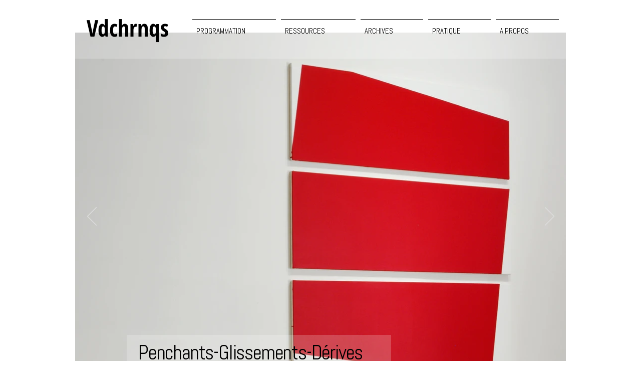

--- FILE ---
content_type: text/html; charset=UTF-8
request_url: https://www.videochroniques.org/penchants-glissements-derives
body_size: 132569
content:
<!DOCTYPE html>
<html lang="fr">
<head>
  
  <!-- SEO Tags -->
  <title>Penchants-Glissements-Dérives | vdchrnqs</title>
  <meta name="description" content="Pour sa première exposition personnelle à Vidéochroniques, Jérôme Dupin fait entrer en résonance sa pratique picturale avec l’image vidéo."/>
  <link rel="canonical" href="https://www.videochroniques.org/penchants-glissements-derives"/>
  <meta property="og:title" content="Penchants-Glissements-Dérives | vdchrnqs"/>
  <meta property="og:description" content="Pour sa première exposition personnelle à Vidéochroniques, Jérôme Dupin fait entrer en résonance sa pratique picturale avec l’image vidéo."/>
  <meta property="og:image" content="https://static.wixstatic.com/media/668eea_a2f4123eba80440eb7a0762e8e11693b~mv2_d_4592_3448_s_4_2.jpg/v1/fill/w_2500,h_1877,al_c/668eea_a2f4123eba80440eb7a0762e8e11693b~mv2_d_4592_3448_s_4_2.jpg"/>
  <meta property="og:image:width" content="2500"/>
  <meta property="og:image:height" content="1877"/>
  <meta property="og:url" content="https://www.videochroniques.org/penchants-glissements-derives"/>
  <meta property="og:site_name" content="vdchrnqs"/>
  <meta property="og:type" content="website"/>
  <meta name="fb_admins_meta_tag" content="videochroniques"/>
  <meta name="google-site-verification" content="gqXSpfYWWD7ZMk9Zi-WNgysWZqmCgIig-1BZhC3kBIU"/>
  <meta property="fb:admins" content="videochroniques"/>
  <meta name="twitter:card" content="summary_large_image"/>
  <meta name="twitter:title" content="Penchants-Glissements-Dérives | vdchrnqs"/>
  <meta name="twitter:description" content="Pour sa première exposition personnelle à Vidéochroniques, Jérôme Dupin fait entrer en résonance sa pratique picturale avec l’image vidéo."/>
  <meta name="twitter:image" content="https://static.wixstatic.com/media/668eea_a2f4123eba80440eb7a0762e8e11693b~mv2_d_4592_3448_s_4_2.jpg/v1/fill/w_2500,h_1877,al_c/668eea_a2f4123eba80440eb7a0762e8e11693b~mv2_d_4592_3448_s_4_2.jpg"/>

  
  <meta charset='utf-8'>
  <meta name="viewport" content="width=device-width, initial-scale=1" id="wixDesktopViewport" />
  <meta http-equiv="X-UA-Compatible" content="IE=edge">
  <meta name="generator" content="Wix.com Website Builder"/>

  <link rel="icon" sizes="192x192" href="https://static.wixstatic.com/media/668eea_102444c5f9f247d3b3c0e873ce7f82cb%7Emv2.jpg/v1/fill/w_192%2Ch_192%2Clg_1%2Cusm_0.66_1.00_0.01/668eea_102444c5f9f247d3b3c0e873ce7f82cb%7Emv2.jpg" type="image/jpeg"/>
  <link rel="shortcut icon" href="https://static.wixstatic.com/media/668eea_102444c5f9f247d3b3c0e873ce7f82cb%7Emv2.jpg/v1/fill/w_192%2Ch_192%2Clg_1%2Cusm_0.66_1.00_0.01/668eea_102444c5f9f247d3b3c0e873ce7f82cb%7Emv2.jpg" type="image/jpeg"/>
  <link rel="apple-touch-icon" href="https://static.wixstatic.com/media/668eea_102444c5f9f247d3b3c0e873ce7f82cb%7Emv2.jpg/v1/fill/w_180%2Ch_180%2Clg_1%2Cusm_0.66_1.00_0.01/668eea_102444c5f9f247d3b3c0e873ce7f82cb%7Emv2.jpg" type="image/jpeg"/>

  <!-- Safari Pinned Tab Icon -->
  <!-- <link rel="mask-icon" href="https://static.wixstatic.com/media/668eea_102444c5f9f247d3b3c0e873ce7f82cb%7Emv2.jpg/v1/fill/w_192%2Ch_192%2Clg_1%2Cusm_0.66_1.00_0.01/668eea_102444c5f9f247d3b3c0e873ce7f82cb%7Emv2.jpg"> -->

  <!-- Original trials -->
  


  <!-- Segmenter Polyfill -->
  <script>
    if (!window.Intl || !window.Intl.Segmenter) {
      (function() {
        var script = document.createElement('script');
        script.src = 'https://static.parastorage.com/unpkg/@formatjs/intl-segmenter@11.7.10/polyfill.iife.js';
        document.head.appendChild(script);
      })();
    }
  </script>

  <!-- Legacy Polyfills -->
  <script nomodule="" src="https://static.parastorage.com/unpkg/core-js-bundle@3.2.1/minified.js"></script>
  <script nomodule="" src="https://static.parastorage.com/unpkg/focus-within-polyfill@5.0.9/dist/focus-within-polyfill.js"></script>

  <!-- Performance API Polyfills -->
  <script>
  (function () {
    var noop = function noop() {};
    if ("performance" in window === false) {
      window.performance = {};
    }
    window.performance.mark = performance.mark || noop;
    window.performance.measure = performance.measure || noop;
    if ("now" in window.performance === false) {
      var nowOffset = Date.now();
      if (performance.timing && performance.timing.navigationStart) {
        nowOffset = performance.timing.navigationStart;
      }
      window.performance.now = function now() {
        return Date.now() - nowOffset;
      };
    }
  })();
  </script>

  <!-- Globals Definitions -->
  <script>
    (function () {
      var now = Date.now()
      window.initialTimestamps = {
        initialTimestamp: now,
        initialRequestTimestamp: Math.round(performance.timeOrigin ? performance.timeOrigin : now - performance.now())
      }

      window.thunderboltTag = "libs-releases-GA-local"
      window.thunderboltVersion = "1.16761.0"
    })();
  </script>

  <!-- Essential Viewer Model -->
  <script type="application/json" id="wix-essential-viewer-model">{"fleetConfig":{"fleetName":"thunderbolt-seo-renderer","type":"GA","code":0},"mode":{"qa":false,"enableTestApi":false,"debug":false,"ssrIndicator":false,"ssrOnly":false,"siteAssetsFallback":"enable","versionIndicator":false},"componentsLibrariesTopology":[{"artifactId":"editor-elements","namespace":"wixui","url":"https:\/\/static.parastorage.com\/services\/editor-elements\/1.14838.0"},{"artifactId":"editor-elements","namespace":"dsgnsys","url":"https:\/\/static.parastorage.com\/services\/editor-elements\/1.14838.0"}],"siteFeaturesConfigs":{"sessionManager":{"isRunningInDifferentSiteContext":false}},"language":{"userLanguage":"fr"},"siteAssets":{"clientTopology":{"mediaRootUrl":"https:\/\/static.wixstatic.com","staticMediaUrl":"https:\/\/static.wixstatic.com\/media","moduleRepoUrl":"https:\/\/static.parastorage.com\/unpkg","fileRepoUrl":"https:\/\/static.parastorage.com\/services","viewerAppsUrl":"https:\/\/viewer-apps.parastorage.com","viewerAssetsUrl":"https:\/\/viewer-assets.parastorage.com","siteAssetsUrl":"https:\/\/siteassets.parastorage.com","pageJsonServerUrls":["https:\/\/pages.parastorage.com","https:\/\/staticorigin.wixstatic.com","https:\/\/www.videochroniques.org","https:\/\/fallback.wix.com\/wix-html-editor-pages-webapp\/page"],"pathOfTBModulesInFileRepoForFallback":"wix-thunderbolt\/dist\/"}},"siteFeatures":["accessibility","appMonitoring","assetsLoader","builderContextProviders","builderModuleLoader","businessLogger","captcha","clickHandlerRegistrar","commonConfig","componentsLoader","componentsRegistry","consentPolicy","cyclicTabbing","domSelectors","dynamicPages","environmentWixCodeSdk","environment","lightbox","locationWixCodeSdk","mpaNavigation","navigationManager","navigationPhases","ooi","pages","panorama","renderer","reporter","routerFetch","router","scrollRestoration","seoWixCodeSdk","seo","sessionManager","siteMembersWixCodeSdk","siteMembers","siteScrollBlocker","siteWixCodeSdk","speculationRules","ssrCache","stores","structureApi","thunderboltInitializer","tpaCommons","translations","usedPlatformApis","warmupData","windowMessageRegistrar","windowWixCodeSdk","wixCustomElementComponent","wixEmbedsApi","componentsReact","platform"],"site":{"externalBaseUrl":"https:\/\/www.videochroniques.org","isSEO":true},"media":{"staticMediaUrl":"https:\/\/static.wixstatic.com\/media","mediaRootUrl":"https:\/\/static.wixstatic.com\/","staticVideoUrl":"https:\/\/video.wixstatic.com\/"},"requestUrl":"https:\/\/www.videochroniques.org\/penchants-glissements-derives","rollout":{"siteAssetsVersionsRollout":false,"isDACRollout":0,"isTBRollout":false},"commonConfig":{"brand":"wix","host":"VIEWER","bsi":"","consentPolicy":{},"consentPolicyHeader":{},"siteRevision":"2949","renderingFlow":"NONE","language":"fr","locale":"en-us"},"interactionSampleRatio":0.01,"dynamicModelUrl":"https:\/\/www.videochroniques.org\/_api\/v2\/dynamicmodel","accessTokensUrl":"https:\/\/www.videochroniques.org\/_api\/v1\/access-tokens","isExcludedFromSecurityExperiments":false,"experiments":{"specs.thunderbolt.hardenFetchAndXHR":true,"specs.thunderbolt.securityExperiments":true}}</script>
  <script>window.viewerModel = JSON.parse(document.getElementById('wix-essential-viewer-model').textContent)</script>

  <script>
    window.commonConfig = viewerModel.commonConfig
  </script>

  
  <!-- BEGIN handleAccessTokens bundle -->

  <script data-url="https://static.parastorage.com/services/wix-thunderbolt/dist/handleAccessTokens.inline.4f2f9a53.bundle.min.js">(()=>{"use strict";function e(e){let{context:o,property:r,value:n,enumerable:i=!0}=e,c=e.get,l=e.set;if(!r||void 0===n&&!c&&!l)return new Error("property and value are required");let a=o||globalThis,s=a?.[r],u={};if(void 0!==n)u.value=n;else{if(c){let e=t(c);e&&(u.get=e)}if(l){let e=t(l);e&&(u.set=e)}}let p={...u,enumerable:i||!1,configurable:!1};void 0!==n&&(p.writable=!1);try{Object.defineProperty(a,r,p)}catch(e){return e instanceof TypeError?s:e}return s}function t(e,t){return"function"==typeof e?e:!0===e?.async&&"function"==typeof e.func?t?async function(t){return e.func(t)}:async function(){return e.func()}:"function"==typeof e?.func?e.func:void 0}try{e({property:"strictDefine",value:e})}catch{}try{e({property:"defineStrictObject",value:r})}catch{}try{e({property:"defineStrictMethod",value:n})}catch{}var o=["toString","toLocaleString","valueOf","constructor","prototype"];function r(t){let{context:n,property:c,propertiesToExclude:l=[],skipPrototype:a=!1,hardenPrototypePropertiesToExclude:s=[]}=t;if(!c)return new Error("property is required");let u=(n||globalThis)[c],p={},f=i(n,c);u&&("object"==typeof u||"function"==typeof u)&&Reflect.ownKeys(u).forEach(t=>{if(!l.includes(t)&&!o.includes(t)){let o=i(u,t);if(o&&(o.writable||o.configurable)){let{value:r,get:n,set:i,enumerable:c=!1}=o,l={};void 0!==r?l.value=r:n?l.get=n:i&&(l.set=i);try{let o=e({context:u,property:t,...l,enumerable:c});p[t]=o}catch(e){if(!(e instanceof TypeError))throw e;try{p[t]=o.value||o.get||o.set}catch{}}}}});let d={originalObject:u,originalProperties:p};if(!a&&void 0!==u?.prototype){let e=r({context:u,property:"prototype",propertiesToExclude:s,skipPrototype:!0});e instanceof Error||(d.originalPrototype=e?.originalObject,d.originalPrototypeProperties=e?.originalProperties)}return e({context:n,property:c,value:u,enumerable:f?.enumerable}),d}function n(t,o){let r=(o||globalThis)[t],n=i(o||globalThis,t);return r&&n&&(n.writable||n.configurable)?(Object.freeze(r),e({context:globalThis,property:t,value:r})):r}function i(e,t){if(e&&t)try{return Reflect.getOwnPropertyDescriptor(e,t)}catch{return}}function c(e){if("string"!=typeof e)return e;try{return decodeURIComponent(e).toLowerCase().trim()}catch{return e.toLowerCase().trim()}}function l(e,t){let o="";if("string"==typeof e)o=e.split("=")[0]?.trim()||"";else{if(!e||"string"!=typeof e.name)return!1;o=e.name}return t.has(c(o)||"")}function a(e,t){let o;return o="string"==typeof e?e.split(";").map(e=>e.trim()).filter(e=>e.length>0):e||[],o.filter(e=>!l(e,t))}var s=null;function u(){return null===s&&(s=typeof Document>"u"?void 0:Object.getOwnPropertyDescriptor(Document.prototype,"cookie")),s}function p(t,o){if(!globalThis?.cookieStore)return;let r=globalThis.cookieStore.get.bind(globalThis.cookieStore),n=globalThis.cookieStore.getAll.bind(globalThis.cookieStore),i=globalThis.cookieStore.set.bind(globalThis.cookieStore),c=globalThis.cookieStore.delete.bind(globalThis.cookieStore);return e({context:globalThis.CookieStore.prototype,property:"get",value:async function(e){return l(("string"==typeof e?e:e.name)||"",t)?null:r.call(this,e)},enumerable:!0}),e({context:globalThis.CookieStore.prototype,property:"getAll",value:async function(){return a(await n.apply(this,Array.from(arguments)),t)},enumerable:!0}),e({context:globalThis.CookieStore.prototype,property:"set",value:async function(){let e=Array.from(arguments);if(!l(1===e.length?e[0].name:e[0],t))return i.apply(this,e);o&&console.warn(o)},enumerable:!0}),e({context:globalThis.CookieStore.prototype,property:"delete",value:async function(){let e=Array.from(arguments);if(!l(1===e.length?e[0].name:e[0],t))return c.apply(this,e)},enumerable:!0}),e({context:globalThis.cookieStore,property:"prototype",value:globalThis.CookieStore.prototype,enumerable:!1}),e({context:globalThis,property:"cookieStore",value:globalThis.cookieStore,enumerable:!0}),{get:r,getAll:n,set:i,delete:c}}var f=["TextEncoder","TextDecoder","XMLHttpRequestEventTarget","EventTarget","URL","JSON","Reflect","Object","Array","Map","Set","WeakMap","WeakSet","Promise","Symbol","Error"],d=["addEventListener","removeEventListener","dispatchEvent","encodeURI","encodeURIComponent","decodeURI","decodeURIComponent"];const y=(e,t)=>{try{const o=t?t.get.call(document):document.cookie;return o.split(";").map(e=>e.trim()).filter(t=>t?.startsWith(e))[0]?.split("=")[1]}catch(e){return""}},g=(e="",t="",o="/")=>`${e}=; ${t?`domain=${t};`:""} max-age=0; path=${o}; expires=Thu, 01 Jan 1970 00:00:01 GMT`;function m(){(function(){if("undefined"!=typeof window){const e=performance.getEntriesByType("navigation")[0];return"back_forward"===(e?.type||"")}return!1})()&&function(){const{counter:e}=function(){const e=b("getItem");if(e){const[t,o]=e.split("-"),r=o?parseInt(o,10):0;if(r>=3){const e=t?Number(t):0;if(Date.now()-e>6e4)return{counter:0}}return{counter:r}}return{counter:0}}();e<3?(!function(e=1){b("setItem",`${Date.now()}-${e}`)}(e+1),window.location.reload()):console.error("ATS: Max reload attempts reached")}()}function b(e,t){try{return sessionStorage[e]("reload",t||"")}catch(e){console.error("ATS: Error calling sessionStorage:",e)}}const h="client-session-bind",v="sec-fetch-unsupported",{experiments:w}=window.viewerModel,T=[h,"client-binding",v,"svSession","smSession","server-session-bind","wixSession2","wixSession3"].map(e=>e.toLowerCase()),{cookie:S}=function(t,o){let r=new Set(t);return e({context:document,property:"cookie",set:{func:e=>function(e,t,o,r){let n=u(),i=c(t.split(";")[0]||"")||"";[...o].every(e=>!i.startsWith(e.toLowerCase()))&&n?.set?n.set.call(e,t):r&&console.warn(r)}(document,e,r,o)},get:{func:()=>function(e,t){let o=u();if(!o?.get)throw new Error("Cookie descriptor or getter not available");return a(o.get.call(e),t).join("; ")}(document,r)},enumerable:!0}),{cookieStore:p(r,o),cookie:u()}}(T),k="tbReady",x="security_overrideGlobals",{experiments:E,siteFeaturesConfigs:C,accessTokensUrl:P}=window.viewerModel,R=P,M={},O=(()=>{const e=y(h,S);if(w["specs.thunderbolt.browserCacheReload"]){y(v,S)||e?b("removeItem"):m()}return(()=>{const e=g(h),t=g(h,location.hostname);S.set.call(document,e),S.set.call(document,t)})(),e})();O&&(M["client-binding"]=O);const D=fetch;addEventListener(k,function e(t){const{logger:o}=t.detail;try{window.tb.init({fetch:D,fetchHeaders:M})}catch(e){const t=new Error("TB003");o.meter(`${x}_${t.message}`,{paramsOverrides:{errorType:x,eventString:t.message}}),window?.viewerModel?.mode.debug&&console.error(e)}finally{removeEventListener(k,e)}}),E["specs.thunderbolt.hardenFetchAndXHR"]||(window.fetchDynamicModel=()=>C.sessionManager.isRunningInDifferentSiteContext?Promise.resolve({}):fetch(R,{credentials:"same-origin",headers:M}).then(function(e){if(!e.ok)throw new Error(`[${e.status}]${e.statusText}`);return e.json()}),window.dynamicModelPromise=window.fetchDynamicModel())})();
//# sourceMappingURL=https://static.parastorage.com/services/wix-thunderbolt/dist/handleAccessTokens.inline.4f2f9a53.bundle.min.js.map</script>

<!-- END handleAccessTokens bundle -->

<!-- BEGIN overrideGlobals bundle -->

<script data-url="https://static.parastorage.com/services/wix-thunderbolt/dist/overrideGlobals.inline.ec13bfcf.bundle.min.js">(()=>{"use strict";function e(e){let{context:r,property:o,value:n,enumerable:i=!0}=e,c=e.get,a=e.set;if(!o||void 0===n&&!c&&!a)return new Error("property and value are required");let l=r||globalThis,u=l?.[o],s={};if(void 0!==n)s.value=n;else{if(c){let e=t(c);e&&(s.get=e)}if(a){let e=t(a);e&&(s.set=e)}}let p={...s,enumerable:i||!1,configurable:!1};void 0!==n&&(p.writable=!1);try{Object.defineProperty(l,o,p)}catch(e){return e instanceof TypeError?u:e}return u}function t(e,t){return"function"==typeof e?e:!0===e?.async&&"function"==typeof e.func?t?async function(t){return e.func(t)}:async function(){return e.func()}:"function"==typeof e?.func?e.func:void 0}try{e({property:"strictDefine",value:e})}catch{}try{e({property:"defineStrictObject",value:o})}catch{}try{e({property:"defineStrictMethod",value:n})}catch{}var r=["toString","toLocaleString","valueOf","constructor","prototype"];function o(t){let{context:n,property:c,propertiesToExclude:a=[],skipPrototype:l=!1,hardenPrototypePropertiesToExclude:u=[]}=t;if(!c)return new Error("property is required");let s=(n||globalThis)[c],p={},f=i(n,c);s&&("object"==typeof s||"function"==typeof s)&&Reflect.ownKeys(s).forEach(t=>{if(!a.includes(t)&&!r.includes(t)){let r=i(s,t);if(r&&(r.writable||r.configurable)){let{value:o,get:n,set:i,enumerable:c=!1}=r,a={};void 0!==o?a.value=o:n?a.get=n:i&&(a.set=i);try{let r=e({context:s,property:t,...a,enumerable:c});p[t]=r}catch(e){if(!(e instanceof TypeError))throw e;try{p[t]=r.value||r.get||r.set}catch{}}}}});let d={originalObject:s,originalProperties:p};if(!l&&void 0!==s?.prototype){let e=o({context:s,property:"prototype",propertiesToExclude:u,skipPrototype:!0});e instanceof Error||(d.originalPrototype=e?.originalObject,d.originalPrototypeProperties=e?.originalProperties)}return e({context:n,property:c,value:s,enumerable:f?.enumerable}),d}function n(t,r){let o=(r||globalThis)[t],n=i(r||globalThis,t);return o&&n&&(n.writable||n.configurable)?(Object.freeze(o),e({context:globalThis,property:t,value:o})):o}function i(e,t){if(e&&t)try{return Reflect.getOwnPropertyDescriptor(e,t)}catch{return}}function c(e){if("string"!=typeof e)return e;try{return decodeURIComponent(e).toLowerCase().trim()}catch{return e.toLowerCase().trim()}}function a(e,t){return e instanceof Headers?e.forEach((r,o)=>{l(o,t)||e.delete(o)}):Object.keys(e).forEach(r=>{l(r,t)||delete e[r]}),e}function l(e,t){return!t.has(c(e)||"")}function u(e,t){let r=!0,o=function(e){let t,r;if(globalThis.Request&&e instanceof Request)t=e.url;else{if("function"!=typeof e?.toString)throw new Error("Unsupported type for url");t=e.toString()}try{return new URL(t).pathname}catch{return r=t.replace(/#.+/gi,"").split("?").shift(),r.startsWith("/")?r:`/${r}`}}(e),n=c(o);return n&&t.some(e=>n.includes(e))&&(r=!1),r}function s(t,r,o){let n=fetch,i=XMLHttpRequest,c=new Set(r);function s(){let e=new i,r=e.open,n=e.setRequestHeader;return e.open=function(){let n=Array.from(arguments),i=n[1];if(n.length<2||u(i,t))return r.apply(e,n);throw new Error(o||`Request not allowed for path ${i}`)},e.setRequestHeader=function(t,r){l(decodeURIComponent(t),c)&&n.call(e,t,r)},e}return e({property:"fetch",value:function(){let e=function(e,t){return globalThis.Request&&e[0]instanceof Request&&e[0]?.headers?a(e[0].headers,t):e[1]?.headers&&a(e[1].headers,t),e}(arguments,c);return u(arguments[0],t)?n.apply(globalThis,Array.from(e)):new Promise((e,t)=>{t(new Error(o||`Request not allowed for path ${arguments[0]}`))})},enumerable:!0}),e({property:"XMLHttpRequest",value:s,enumerable:!0}),Object.keys(i).forEach(e=>{s[e]=i[e]}),{fetch:n,XMLHttpRequest:i}}var p=["TextEncoder","TextDecoder","XMLHttpRequestEventTarget","EventTarget","URL","JSON","Reflect","Object","Array","Map","Set","WeakMap","WeakSet","Promise","Symbol","Error"],f=["addEventListener","removeEventListener","dispatchEvent","encodeURI","encodeURIComponent","decodeURI","decodeURIComponent"];const d=function(){let t=globalThis.open,r=document.open;function o(e,r,o){let n="string"!=typeof e,i=t.call(window,e,r,o);return n||e&&function(e){return e.startsWith("//")&&/(?:[a-z0-9](?:[a-z0-9-]{0,61}[a-z0-9])?\.)+[a-z0-9][a-z0-9-]{0,61}[a-z0-9]/g.test(`${location.protocol}:${e}`)&&(e=`${location.protocol}${e}`),!e.startsWith("http")||new URL(e).hostname===location.hostname}(e)?{}:i}return e({property:"open",value:o,context:globalThis,enumerable:!0}),e({property:"open",value:function(e,t,n){return e?o(e,t,n):r.call(document,e||"",t||"",n||"")},context:document,enumerable:!0}),{open:t,documentOpen:r}},y=function(){let t=document.createElement,r=Element.prototype.setAttribute,o=Element.prototype.setAttributeNS;return e({property:"createElement",context:document,value:function(n,i){let a=t.call(document,n,i);if("iframe"===c(n)){e({property:"srcdoc",context:a,get:()=>"",set:()=>{console.warn("`srcdoc` is not allowed in iframe elements.")}});let t=function(e,t){"srcdoc"!==e.toLowerCase()?r.call(a,e,t):console.warn("`srcdoc` attribute is not allowed to be set.")},n=function(e,t,r){"srcdoc"!==t.toLowerCase()?o.call(a,e,t,r):console.warn("`srcdoc` attribute is not allowed to be set.")};a.setAttribute=t,a.setAttributeNS=n}return a},enumerable:!0}),{createElement:t,setAttribute:r,setAttributeNS:o}},m=["client-binding"],b=["/_api/v1/access-tokens","/_api/v2/dynamicmodel","/_api/one-app-session-web/v3/businesses"],h=function(){let t=setTimeout,r=setInterval;return o("setTimeout",0,globalThis),o("setInterval",0,globalThis),{setTimeout:t,setInterval:r};function o(t,r,o){let n=o||globalThis,i=n[t];if(!i||"function"!=typeof i)throw new Error(`Function ${t} not found or is not a function`);e({property:t,value:function(){let e=Array.from(arguments);if("string"!=typeof e[r])return i.apply(n,e);console.warn(`Calling ${t} with a String Argument at index ${r} is not allowed`)},context:o,enumerable:!0})}},v=function(){if(navigator&&"serviceWorker"in navigator){let t=navigator.serviceWorker.register;return e({context:navigator.serviceWorker,property:"register",value:function(){console.log("Service worker registration is not allowed")},enumerable:!0}),{register:t}}return{}};performance.mark("overrideGlobals started");const{isExcludedFromSecurityExperiments:g,experiments:w}=window.viewerModel,E=!g&&w["specs.thunderbolt.securityExperiments"];try{d(),E&&y(),w["specs.thunderbolt.hardenFetchAndXHR"]&&E&&s(b,m),v(),(e=>{let t=[],r=[];r=r.concat(["TextEncoder","TextDecoder"]),e&&(r=r.concat(["XMLHttpRequestEventTarget","EventTarget"])),r=r.concat(["URL","JSON"]),e&&(t=t.concat(["addEventListener","removeEventListener"])),t=t.concat(["encodeURI","encodeURIComponent","decodeURI","decodeURIComponent"]),r=r.concat(["String","Number"]),e&&r.push("Object"),r=r.concat(["Reflect"]),t.forEach(e=>{n(e),["addEventListener","removeEventListener"].includes(e)&&n(e,document)}),r.forEach(e=>{o({property:e})})})(E),E&&h()}catch(e){window?.viewerModel?.mode.debug&&console.error(e);const t=new Error("TB006");window.fedops?.reportError(t,"security_overrideGlobals"),window.Sentry?window.Sentry.captureException(t):globalThis.defineStrictProperty("sentryBuffer",[t],window,!1)}performance.mark("overrideGlobals ended")})();
//# sourceMappingURL=https://static.parastorage.com/services/wix-thunderbolt/dist/overrideGlobals.inline.ec13bfcf.bundle.min.js.map</script>

<!-- END overrideGlobals bundle -->


  
  <script>
    window.commonConfig = viewerModel.commonConfig

	
  </script>

  <!-- Initial CSS -->
  <style data-url="https://static.parastorage.com/services/wix-thunderbolt/dist/main.347af09f.min.css">@keyframes slide-horizontal-new{0%{transform:translateX(100%)}}@keyframes slide-horizontal-old{80%{opacity:1}to{opacity:0;transform:translateX(-100%)}}@keyframes slide-vertical-new{0%{transform:translateY(-100%)}}@keyframes slide-vertical-old{80%{opacity:1}to{opacity:0;transform:translateY(100%)}}@keyframes out-in-new{0%{opacity:0}}@keyframes out-in-old{to{opacity:0}}:root:active-view-transition{view-transition-name:none}::view-transition{pointer-events:none}:root:active-view-transition::view-transition-new(page-group),:root:active-view-transition::view-transition-old(page-group){animation-duration:.6s;cursor:wait;pointer-events:all}:root:active-view-transition-type(SlideHorizontal)::view-transition-old(page-group){animation:slide-horizontal-old .6s cubic-bezier(.83,0,.17,1) forwards;mix-blend-mode:normal}:root:active-view-transition-type(SlideHorizontal)::view-transition-new(page-group){animation:slide-horizontal-new .6s cubic-bezier(.83,0,.17,1) backwards;mix-blend-mode:normal}:root:active-view-transition-type(SlideVertical)::view-transition-old(page-group){animation:slide-vertical-old .6s cubic-bezier(.83,0,.17,1) forwards;mix-blend-mode:normal}:root:active-view-transition-type(SlideVertical)::view-transition-new(page-group){animation:slide-vertical-new .6s cubic-bezier(.83,0,.17,1) backwards;mix-blend-mode:normal}:root:active-view-transition-type(OutIn)::view-transition-old(page-group){animation:out-in-old .35s cubic-bezier(.22,1,.36,1) forwards}:root:active-view-transition-type(OutIn)::view-transition-new(page-group){animation:out-in-new .35s cubic-bezier(.64,0,.78,0) .35s backwards}@media(prefers-reduced-motion:reduce){::view-transition-group(*),::view-transition-new(*),::view-transition-old(*){animation:none!important}}body,html{background:transparent;border:0;margin:0;outline:0;padding:0;vertical-align:baseline}body{--scrollbar-width:0px;font-family:Arial,Helvetica,sans-serif;font-size:10px}body,html{height:100%}body{overflow-x:auto;overflow-y:scroll}body:not(.responsive) #site-root{min-width:var(--site-width);width:100%}body:not([data-js-loaded]) [data-hide-prejs]{visibility:hidden}interact-element{display:contents}#SITE_CONTAINER{position:relative}:root{--one-unit:1vw;--section-max-width:9999px;--spx-stopper-max:9999px;--spx-stopper-min:0px;--browser-zoom:1}@supports(-webkit-appearance:none) and (stroke-color:transparent){:root{--safari-sticky-fix:opacity;--experimental-safari-sticky-fix:translateZ(0)}}@supports(container-type:inline-size){:root{--one-unit:1cqw}}[id^=oldHoverBox-]{mix-blend-mode:plus-lighter;transition:opacity .5s ease,visibility .5s ease}[data-mesh-id$=inlineContent-gridContainer]:has(>[id^=oldHoverBox-]){isolation:isolate}</style>
<style data-url="https://static.parastorage.com/services/wix-thunderbolt/dist/main.renderer.9cb0985f.min.css">a,abbr,acronym,address,applet,b,big,blockquote,button,caption,center,cite,code,dd,del,dfn,div,dl,dt,em,fieldset,font,footer,form,h1,h2,h3,h4,h5,h6,header,i,iframe,img,ins,kbd,label,legend,li,nav,object,ol,p,pre,q,s,samp,section,small,span,strike,strong,sub,sup,table,tbody,td,tfoot,th,thead,title,tr,tt,u,ul,var{background:transparent;border:0;margin:0;outline:0;padding:0;vertical-align:baseline}input,select,textarea{box-sizing:border-box;font-family:Helvetica,Arial,sans-serif}ol,ul{list-style:none}blockquote,q{quotes:none}ins{text-decoration:none}del{text-decoration:line-through}table{border-collapse:collapse;border-spacing:0}a{cursor:pointer;text-decoration:none}.testStyles{overflow-y:hidden}.reset-button{-webkit-appearance:none;background:none;border:0;color:inherit;font:inherit;line-height:normal;outline:0;overflow:visible;padding:0;-webkit-user-select:none;-moz-user-select:none;-ms-user-select:none}:focus{outline:none}body.device-mobile-optimized:not(.disable-site-overflow){overflow-x:hidden;overflow-y:scroll}body.device-mobile-optimized:not(.responsive) #SITE_CONTAINER{margin-left:auto;margin-right:auto;overflow-x:visible;position:relative;width:320px}body.device-mobile-optimized:not(.responsive):not(.blockSiteScrolling) #SITE_CONTAINER{margin-top:0}body.device-mobile-optimized>*{max-width:100%!important}body.device-mobile-optimized #site-root{overflow-x:hidden;overflow-y:hidden}@supports(overflow:clip){body.device-mobile-optimized #site-root{overflow-x:clip;overflow-y:clip}}body.device-mobile-non-optimized #SITE_CONTAINER #site-root{overflow-x:clip;overflow-y:clip}body.device-mobile-non-optimized.fullScreenMode{background-color:#5f6360}body.device-mobile-non-optimized.fullScreenMode #MOBILE_ACTIONS_MENU,body.device-mobile-non-optimized.fullScreenMode #SITE_BACKGROUND,body.device-mobile-non-optimized.fullScreenMode #site-root,body.fullScreenMode #WIX_ADS{visibility:hidden}body.fullScreenMode{overflow-x:hidden!important;overflow-y:hidden!important}body.fullScreenMode.device-mobile-optimized #TINY_MENU{opacity:0;pointer-events:none}body.fullScreenMode-scrollable.device-mobile-optimized{overflow-x:hidden!important;overflow-y:auto!important}body.fullScreenMode-scrollable.device-mobile-optimized #masterPage,body.fullScreenMode-scrollable.device-mobile-optimized #site-root{overflow-x:hidden!important;overflow-y:hidden!important}body.fullScreenMode-scrollable.device-mobile-optimized #SITE_BACKGROUND,body.fullScreenMode-scrollable.device-mobile-optimized #masterPage{height:auto!important}body.fullScreenMode-scrollable.device-mobile-optimized #masterPage.mesh-layout{height:0!important}body.blockSiteScrolling,body.siteScrollingBlocked{position:fixed;width:100%}body.blockSiteScrolling #SITE_CONTAINER{margin-top:calc(var(--blocked-site-scroll-margin-top)*-1)}#site-root{margin:0 auto;min-height:100%;position:relative;top:var(--wix-ads-height)}#site-root img:not([src]){visibility:hidden}#site-root svg img:not([src]){visibility:visible}.auto-generated-link{color:inherit}#SCROLL_TO_BOTTOM,#SCROLL_TO_TOP{height:0}.has-click-trigger{cursor:pointer}.fullScreenOverlay{bottom:0;display:flex;justify-content:center;left:0;overflow-y:hidden;position:fixed;right:0;top:-60px;z-index:1005}.fullScreenOverlay>.fullScreenOverlayContent{bottom:0;left:0;margin:0 auto;overflow:hidden;position:absolute;right:0;top:60px;transform:translateZ(0)}[data-mesh-id$=centeredContent],[data-mesh-id$=form],[data-mesh-id$=inlineContent]{pointer-events:none;position:relative}[data-mesh-id$=-gridWrapper],[data-mesh-id$=-rotated-wrapper]{pointer-events:none}[data-mesh-id$=-gridContainer]>*,[data-mesh-id$=-rotated-wrapper]>*,[data-mesh-id$=inlineContent]>:not([data-mesh-id$=-gridContainer]){pointer-events:auto}.device-mobile-optimized #masterPage.mesh-layout #SOSP_CONTAINER_CUSTOM_ID{grid-area:2/1/3/2;-ms-grid-row:2;position:relative}#masterPage.mesh-layout{-ms-grid-rows:max-content max-content min-content max-content;-ms-grid-columns:100%;align-items:start;display:-ms-grid;display:grid;grid-template-columns:100%;grid-template-rows:max-content max-content min-content max-content;justify-content:stretch}#masterPage.mesh-layout #PAGES_CONTAINER,#masterPage.mesh-layout #SITE_FOOTER-placeholder,#masterPage.mesh-layout #SITE_FOOTER_WRAPPER,#masterPage.mesh-layout #SITE_HEADER-placeholder,#masterPage.mesh-layout #SITE_HEADER_WRAPPER,#masterPage.mesh-layout #SOSP_CONTAINER_CUSTOM_ID[data-state~=mobileView],#masterPage.mesh-layout #soapAfterPagesContainer,#masterPage.mesh-layout #soapBeforePagesContainer{-ms-grid-row-align:start;-ms-grid-column-align:start;-ms-grid-column:1}#masterPage.mesh-layout #SITE_HEADER-placeholder,#masterPage.mesh-layout #SITE_HEADER_WRAPPER{grid-area:1/1/2/2;-ms-grid-row:1}#masterPage.mesh-layout #PAGES_CONTAINER,#masterPage.mesh-layout #soapAfterPagesContainer,#masterPage.mesh-layout #soapBeforePagesContainer{grid-area:3/1/4/2;-ms-grid-row:3}#masterPage.mesh-layout #soapAfterPagesContainer,#masterPage.mesh-layout #soapBeforePagesContainer{width:100%}#masterPage.mesh-layout #PAGES_CONTAINER{align-self:stretch}#masterPage.mesh-layout main#PAGES_CONTAINER{display:block}#masterPage.mesh-layout #SITE_FOOTER-placeholder,#masterPage.mesh-layout #SITE_FOOTER_WRAPPER{grid-area:4/1/5/2;-ms-grid-row:4}#masterPage.mesh-layout #SITE_PAGES,#masterPage.mesh-layout [data-mesh-id=PAGES_CONTAINERcenteredContent],#masterPage.mesh-layout [data-mesh-id=PAGES_CONTAINERinlineContent]{height:100%}#masterPage.mesh-layout.desktop>*{width:100%}#masterPage.mesh-layout #PAGES_CONTAINER,#masterPage.mesh-layout #SITE_FOOTER,#masterPage.mesh-layout #SITE_FOOTER_WRAPPER,#masterPage.mesh-layout #SITE_HEADER,#masterPage.mesh-layout #SITE_HEADER_WRAPPER,#masterPage.mesh-layout #SITE_PAGES,#masterPage.mesh-layout #masterPageinlineContent{position:relative}#masterPage.mesh-layout #SITE_HEADER{grid-area:1/1/2/2}#masterPage.mesh-layout #SITE_FOOTER{grid-area:4/1/5/2}#masterPage.mesh-layout.overflow-x-clip #SITE_FOOTER,#masterPage.mesh-layout.overflow-x-clip #SITE_HEADER{overflow-x:clip}[data-z-counter]{z-index:0}[data-z-counter="0"]{z-index:auto}.wixSiteProperties{-webkit-font-smoothing:antialiased;-moz-osx-font-smoothing:grayscale}:root{--wst-button-color-fill-primary:rgb(var(--color_48));--wst-button-color-border-primary:rgb(var(--color_49));--wst-button-color-text-primary:rgb(var(--color_50));--wst-button-color-fill-primary-hover:rgb(var(--color_51));--wst-button-color-border-primary-hover:rgb(var(--color_52));--wst-button-color-text-primary-hover:rgb(var(--color_53));--wst-button-color-fill-primary-disabled:rgb(var(--color_54));--wst-button-color-border-primary-disabled:rgb(var(--color_55));--wst-button-color-text-primary-disabled:rgb(var(--color_56));--wst-button-color-fill-secondary:rgb(var(--color_57));--wst-button-color-border-secondary:rgb(var(--color_58));--wst-button-color-text-secondary:rgb(var(--color_59));--wst-button-color-fill-secondary-hover:rgb(var(--color_60));--wst-button-color-border-secondary-hover:rgb(var(--color_61));--wst-button-color-text-secondary-hover:rgb(var(--color_62));--wst-button-color-fill-secondary-disabled:rgb(var(--color_63));--wst-button-color-border-secondary-disabled:rgb(var(--color_64));--wst-button-color-text-secondary-disabled:rgb(var(--color_65));--wst-color-fill-base-1:rgb(var(--color_36));--wst-color-fill-base-2:rgb(var(--color_37));--wst-color-fill-base-shade-1:rgb(var(--color_38));--wst-color-fill-base-shade-2:rgb(var(--color_39));--wst-color-fill-base-shade-3:rgb(var(--color_40));--wst-color-fill-accent-1:rgb(var(--color_41));--wst-color-fill-accent-2:rgb(var(--color_42));--wst-color-fill-accent-3:rgb(var(--color_43));--wst-color-fill-accent-4:rgb(var(--color_44));--wst-color-fill-background-primary:rgb(var(--color_11));--wst-color-fill-background-secondary:rgb(var(--color_12));--wst-color-text-primary:rgb(var(--color_15));--wst-color-text-secondary:rgb(var(--color_14));--wst-color-action:rgb(var(--color_18));--wst-color-disabled:rgb(var(--color_39));--wst-color-title:rgb(var(--color_45));--wst-color-subtitle:rgb(var(--color_46));--wst-color-line:rgb(var(--color_47));--wst-font-style-h2:var(--font_2);--wst-font-style-h3:var(--font_3);--wst-font-style-h4:var(--font_4);--wst-font-style-h5:var(--font_5);--wst-font-style-h6:var(--font_6);--wst-font-style-body-large:var(--font_7);--wst-font-style-body-medium:var(--font_8);--wst-font-style-body-small:var(--font_9);--wst-font-style-body-x-small:var(--font_10);--wst-color-custom-1:rgb(var(--color_13));--wst-color-custom-2:rgb(var(--color_16));--wst-color-custom-3:rgb(var(--color_17));--wst-color-custom-4:rgb(var(--color_19));--wst-color-custom-5:rgb(var(--color_20));--wst-color-custom-6:rgb(var(--color_21));--wst-color-custom-7:rgb(var(--color_22));--wst-color-custom-8:rgb(var(--color_23));--wst-color-custom-9:rgb(var(--color_24));--wst-color-custom-10:rgb(var(--color_25));--wst-color-custom-11:rgb(var(--color_26));--wst-color-custom-12:rgb(var(--color_27));--wst-color-custom-13:rgb(var(--color_28));--wst-color-custom-14:rgb(var(--color_29));--wst-color-custom-15:rgb(var(--color_30));--wst-color-custom-16:rgb(var(--color_31));--wst-color-custom-17:rgb(var(--color_32));--wst-color-custom-18:rgb(var(--color_33));--wst-color-custom-19:rgb(var(--color_34));--wst-color-custom-20:rgb(var(--color_35))}.wix-presets-wrapper{display:contents}</style>

  <meta name="format-detection" content="telephone=no">
  <meta name="skype_toolbar" content="skype_toolbar_parser_compatible">
  
  

  

  

  <!-- head performance data start -->
  
  <!-- head performance data end -->
  

    


    
<style data-href="https://static.parastorage.com/services/editor-elements-library/dist/thunderbolt/rb_wixui.thunderbolt_bootstrap.a1b00b19.min.css">.cwL6XW{cursor:pointer}.sNF2R0{opacity:0}.hLoBV3{transition:opacity var(--transition-duration) cubic-bezier(.37,0,.63,1)}.Rdf41z,.hLoBV3{opacity:1}.ftlZWo{transition:opacity var(--transition-duration) cubic-bezier(.37,0,.63,1)}.ATGlOr,.ftlZWo{opacity:0}.KQSXD0{transition:opacity var(--transition-duration) cubic-bezier(.64,0,.78,0)}.KQSXD0,.pagQKE{opacity:1}._6zG5H{opacity:0;transition:opacity var(--transition-duration) cubic-bezier(.22,1,.36,1)}.BB49uC{transform:translateX(100%)}.j9xE1V{transition:transform var(--transition-duration) cubic-bezier(.87,0,.13,1)}.ICs7Rs,.j9xE1V{transform:translateX(0)}.DxijZJ{transition:transform var(--transition-duration) cubic-bezier(.87,0,.13,1)}.B5kjYq,.DxijZJ{transform:translateX(-100%)}.cJijIV{transition:transform var(--transition-duration) cubic-bezier(.87,0,.13,1)}.cJijIV,.hOxaWM{transform:translateX(0)}.T9p3fN{transform:translateX(100%);transition:transform var(--transition-duration) cubic-bezier(.87,0,.13,1)}.qDxYJm{transform:translateY(100%)}.aA9V0P{transition:transform var(--transition-duration) cubic-bezier(.87,0,.13,1)}.YPXPAS,.aA9V0P{transform:translateY(0)}.Xf2zsA{transition:transform var(--transition-duration) cubic-bezier(.87,0,.13,1)}.Xf2zsA,.y7Kt7s{transform:translateY(-100%)}.EeUgMu{transition:transform var(--transition-duration) cubic-bezier(.87,0,.13,1)}.EeUgMu,.fdHrtm{transform:translateY(0)}.WIFaG4{transform:translateY(100%);transition:transform var(--transition-duration) cubic-bezier(.87,0,.13,1)}body:not(.responsive) .JsJXaX{overflow-x:clip}:root:active-view-transition .JsJXaX{view-transition-name:page-group}.AnQkDU{display:grid;grid-template-columns:1fr;grid-template-rows:1fr;height:100%}.AnQkDU>div{align-self:stretch!important;grid-area:1/1/2/2;justify-self:stretch!important}.StylableButton2545352419__root{-archetype:box;border:none;box-sizing:border-box;cursor:pointer;display:block;height:100%;min-height:10px;min-width:10px;padding:0;touch-action:manipulation;width:100%}.StylableButton2545352419__root[disabled]{pointer-events:none}.StylableButton2545352419__root:not(:hover):not([disabled]).StylableButton2545352419--hasBackgroundColor{background-color:var(--corvid-background-color)!important}.StylableButton2545352419__root:hover:not([disabled]).StylableButton2545352419--hasHoverBackgroundColor{background-color:var(--corvid-hover-background-color)!important}.StylableButton2545352419__root:not(:hover)[disabled].StylableButton2545352419--hasDisabledBackgroundColor{background-color:var(--corvid-disabled-background-color)!important}.StylableButton2545352419__root:not(:hover):not([disabled]).StylableButton2545352419--hasBorderColor{border-color:var(--corvid-border-color)!important}.StylableButton2545352419__root:hover:not([disabled]).StylableButton2545352419--hasHoverBorderColor{border-color:var(--corvid-hover-border-color)!important}.StylableButton2545352419__root:not(:hover)[disabled].StylableButton2545352419--hasDisabledBorderColor{border-color:var(--corvid-disabled-border-color)!important}.StylableButton2545352419__root.StylableButton2545352419--hasBorderRadius{border-radius:var(--corvid-border-radius)!important}.StylableButton2545352419__root.StylableButton2545352419--hasBorderWidth{border-width:var(--corvid-border-width)!important}.StylableButton2545352419__root:not(:hover):not([disabled]).StylableButton2545352419--hasColor,.StylableButton2545352419__root:not(:hover):not([disabled]).StylableButton2545352419--hasColor .StylableButton2545352419__label{color:var(--corvid-color)!important}.StylableButton2545352419__root:hover:not([disabled]).StylableButton2545352419--hasHoverColor,.StylableButton2545352419__root:hover:not([disabled]).StylableButton2545352419--hasHoverColor .StylableButton2545352419__label{color:var(--corvid-hover-color)!important}.StylableButton2545352419__root:not(:hover)[disabled].StylableButton2545352419--hasDisabledColor,.StylableButton2545352419__root:not(:hover)[disabled].StylableButton2545352419--hasDisabledColor .StylableButton2545352419__label{color:var(--corvid-disabled-color)!important}.StylableButton2545352419__link{-archetype:box;box-sizing:border-box;color:#000;text-decoration:none}.StylableButton2545352419__container{align-items:center;display:flex;flex-basis:auto;flex-direction:row;flex-grow:1;height:100%;justify-content:center;overflow:hidden;transition:all .2s ease,visibility 0s;width:100%}.StylableButton2545352419__label{-archetype:text;-controller-part-type:LayoutChildDisplayDropdown,LayoutFlexChildSpacing(first);max-width:100%;min-width:1.8em;overflow:hidden;text-align:center;text-overflow:ellipsis;transition:inherit;white-space:nowrap}.StylableButton2545352419__root.StylableButton2545352419--isMaxContent .StylableButton2545352419__label{text-overflow:unset}.StylableButton2545352419__root.StylableButton2545352419--isWrapText .StylableButton2545352419__label{min-width:10px;overflow-wrap:break-word;white-space:break-spaces;word-break:break-word}.StylableButton2545352419__icon{-archetype:icon;-controller-part-type:LayoutChildDisplayDropdown,LayoutFlexChildSpacing(last);flex-shrink:0;height:50px;min-width:1px;transition:inherit}.StylableButton2545352419__icon.StylableButton2545352419--override{display:block!important}.StylableButton2545352419__icon svg,.StylableButton2545352419__icon>span{display:flex;height:inherit;width:inherit}.StylableButton2545352419__root:not(:hover):not([disalbed]).StylableButton2545352419--hasIconColor .StylableButton2545352419__icon svg{fill:var(--corvid-icon-color)!important;stroke:var(--corvid-icon-color)!important}.StylableButton2545352419__root:hover:not([disabled]).StylableButton2545352419--hasHoverIconColor .StylableButton2545352419__icon svg{fill:var(--corvid-hover-icon-color)!important;stroke:var(--corvid-hover-icon-color)!important}.StylableButton2545352419__root:not(:hover)[disabled].StylableButton2545352419--hasDisabledIconColor .StylableButton2545352419__icon svg{fill:var(--corvid-disabled-icon-color)!important;stroke:var(--corvid-disabled-icon-color)!important}.aeyn4z{bottom:0;left:0;position:absolute;right:0;top:0}.qQrFOK{cursor:pointer}.VDJedC{-webkit-tap-highlight-color:rgba(0,0,0,0);fill:var(--corvid-fill-color,var(--fill));fill-opacity:var(--fill-opacity);stroke:var(--corvid-stroke-color,var(--stroke));stroke-opacity:var(--stroke-opacity);stroke-width:var(--stroke-width);filter:var(--drop-shadow,none);opacity:var(--opacity);transform:var(--flip)}.VDJedC,.VDJedC svg{bottom:0;left:0;position:absolute;right:0;top:0}.VDJedC svg{height:var(--svg-calculated-height,100%);margin:auto;padding:var(--svg-calculated-padding,0);width:var(--svg-calculated-width,100%)}.VDJedC svg:not([data-type=ugc]){overflow:visible}.l4CAhn *{vector-effect:non-scaling-stroke}.Z_l5lU{-webkit-text-size-adjust:100%;-moz-text-size-adjust:100%;text-size-adjust:100%}ol.font_100,ul.font_100{color:#080808;font-family:"Arial, Helvetica, sans-serif",serif;font-size:10px;font-style:normal;font-variant:normal;font-weight:400;letter-spacing:normal;line-height:normal;margin:0;text-decoration:none}ol.font_100 li,ul.font_100 li{margin-bottom:12px}ol.wix-list-text-align,ul.wix-list-text-align{list-style-position:inside}ol.wix-list-text-align h1,ol.wix-list-text-align h2,ol.wix-list-text-align h3,ol.wix-list-text-align h4,ol.wix-list-text-align h5,ol.wix-list-text-align h6,ol.wix-list-text-align p,ul.wix-list-text-align h1,ul.wix-list-text-align h2,ul.wix-list-text-align h3,ul.wix-list-text-align h4,ul.wix-list-text-align h5,ul.wix-list-text-align h6,ul.wix-list-text-align p{display:inline}.HQSswv{cursor:pointer}.yi6otz{clip:rect(0 0 0 0);border:0;height:1px;margin:-1px;overflow:hidden;padding:0;position:absolute;width:1px}.zQ9jDz [data-attr-richtext-marker=true]{display:block}.zQ9jDz [data-attr-richtext-marker=true] table{border-collapse:collapse;margin:15px 0;width:100%}.zQ9jDz [data-attr-richtext-marker=true] table td{padding:12px;position:relative}.zQ9jDz [data-attr-richtext-marker=true] table td:after{border-bottom:1px solid currentColor;border-left:1px solid currentColor;bottom:0;content:"";left:0;opacity:.2;position:absolute;right:0;top:0}.zQ9jDz [data-attr-richtext-marker=true] table tr td:last-child:after{border-right:1px solid currentColor}.zQ9jDz [data-attr-richtext-marker=true] table tr:first-child td:after{border-top:1px solid currentColor}@supports(-webkit-appearance:none) and (stroke-color:transparent){.qvSjx3>*>:first-child{vertical-align:top}}@supports(-webkit-touch-callout:none){.qvSjx3>*>:first-child{vertical-align:top}}.LkZBpT :is(p,h1,h2,h3,h4,h5,h6,ul,ol,span[data-attr-richtext-marker],blockquote,div) [class$=rich-text__text],.LkZBpT :is(p,h1,h2,h3,h4,h5,h6,ul,ol,span[data-attr-richtext-marker],blockquote,div)[class$=rich-text__text]{color:var(--corvid-color,currentColor)}.LkZBpT :is(p,h1,h2,h3,h4,h5,h6,ul,ol,span[data-attr-richtext-marker],blockquote,div) span[style*=color]{color:var(--corvid-color,currentColor)!important}.Kbom4H{direction:var(--text-direction);min-height:var(--min-height);min-width:var(--min-width)}.Kbom4H .upNqi2{word-wrap:break-word;height:100%;overflow-wrap:break-word;position:relative;width:100%}.Kbom4H .upNqi2 ul{list-style:disc inside}.Kbom4H .upNqi2 li{margin-bottom:12px}.MMl86N blockquote,.MMl86N div,.MMl86N h1,.MMl86N h2,.MMl86N h3,.MMl86N h4,.MMl86N h5,.MMl86N h6,.MMl86N p{letter-spacing:normal;line-height:normal}.gYHZuN{min-height:var(--min-height);min-width:var(--min-width)}.gYHZuN .upNqi2{word-wrap:break-word;height:100%;overflow-wrap:break-word;position:relative;width:100%}.gYHZuN .upNqi2 ol,.gYHZuN .upNqi2 ul{letter-spacing:normal;line-height:normal;margin-inline-start:.5em;padding-inline-start:1.3em}.gYHZuN .upNqi2 ul{list-style-type:disc}.gYHZuN .upNqi2 ol{list-style-type:decimal}.gYHZuN .upNqi2 ol ul,.gYHZuN .upNqi2 ul ul{line-height:normal;list-style-type:circle}.gYHZuN .upNqi2 ol ol ul,.gYHZuN .upNqi2 ol ul ul,.gYHZuN .upNqi2 ul ol ul,.gYHZuN .upNqi2 ul ul ul{line-height:normal;list-style-type:square}.gYHZuN .upNqi2 li{font-style:inherit;font-weight:inherit;letter-spacing:normal;line-height:inherit}.gYHZuN .upNqi2 h1,.gYHZuN .upNqi2 h2,.gYHZuN .upNqi2 h3,.gYHZuN .upNqi2 h4,.gYHZuN .upNqi2 h5,.gYHZuN .upNqi2 h6,.gYHZuN .upNqi2 p{letter-spacing:normal;line-height:normal;margin-block:0;margin:0}.gYHZuN .upNqi2 a{color:inherit}.MMl86N,.ku3DBC{word-wrap:break-word;direction:var(--text-direction);min-height:var(--min-height);min-width:var(--min-width);mix-blend-mode:var(--blendMode,normal);overflow-wrap:break-word;pointer-events:none;text-align:start;text-shadow:var(--textOutline,0 0 transparent),var(--textShadow,0 0 transparent);text-transform:var(--textTransform,"none")}.MMl86N>*,.ku3DBC>*{pointer-events:auto}.MMl86N li,.ku3DBC li{font-style:inherit;font-weight:inherit;letter-spacing:normal;line-height:inherit}.MMl86N ol,.MMl86N ul,.ku3DBC ol,.ku3DBC ul{letter-spacing:normal;line-height:normal;margin-inline-end:0;margin-inline-start:.5em}.MMl86N:not(.Vq6kJx) ol,.MMl86N:not(.Vq6kJx) ul,.ku3DBC:not(.Vq6kJx) ol,.ku3DBC:not(.Vq6kJx) ul{padding-inline-end:0;padding-inline-start:1.3em}.MMl86N ul,.ku3DBC ul{list-style-type:disc}.MMl86N ol,.ku3DBC ol{list-style-type:decimal}.MMl86N ol ul,.MMl86N ul ul,.ku3DBC ol ul,.ku3DBC ul ul{list-style-type:circle}.MMl86N ol ol ul,.MMl86N ol ul ul,.MMl86N ul ol ul,.MMl86N ul ul ul,.ku3DBC ol ol ul,.ku3DBC ol ul ul,.ku3DBC ul ol ul,.ku3DBC ul ul ul{list-style-type:square}.MMl86N blockquote,.MMl86N div,.MMl86N h1,.MMl86N h2,.MMl86N h3,.MMl86N h4,.MMl86N h5,.MMl86N h6,.MMl86N p,.ku3DBC blockquote,.ku3DBC div,.ku3DBC h1,.ku3DBC h2,.ku3DBC h3,.ku3DBC h4,.ku3DBC h5,.ku3DBC h6,.ku3DBC p{margin-block:0;margin:0}.MMl86N a,.ku3DBC a{color:inherit}.Vq6kJx li{margin-inline-end:0;margin-inline-start:1.3em}.Vd6aQZ{overflow:hidden;padding:0;pointer-events:none;white-space:nowrap}.mHZSwn{display:none}.lvxhkV{bottom:0;left:0;position:absolute;right:0;top:0;width:100%}.QJjwEo{transform:translateY(-100%);transition:.2s ease-in}.kdBXfh{transition:.2s}.MP52zt{opacity:0;transition:.2s ease-in}.MP52zt.Bhu9m5{z-index:-1!important}.LVP8Wf{opacity:1;transition:.2s}.VrZrC0{height:auto}.VrZrC0,.cKxVkc{position:relative;width:100%}:host(:not(.device-mobile-optimized)) .vlM3HR,body:not(.device-mobile-optimized) .vlM3HR{margin-left:calc((100% - var(--site-width))/2);width:var(--site-width)}.AT7o0U[data-focuscycled=active]{outline:1px solid transparent}.AT7o0U[data-focuscycled=active]:not(:focus-within){outline:2px solid transparent;transition:outline .01s ease}.AT7o0U .vlM3HR{bottom:0;left:0;position:absolute;right:0;top:0}.Tj01hh,.jhxvbR{display:block;height:100%;width:100%}.jhxvbR img{max-width:var(--wix-img-max-width,100%)}.jhxvbR[data-animate-blur] img{filter:blur(9px);transition:filter .8s ease-in}.jhxvbR[data-animate-blur] img[data-load-done]{filter:none}.WzbAF8{direction:var(--direction)}.WzbAF8 .mpGTIt .O6KwRn{display:var(--item-display);height:var(--item-size);margin-block:var(--item-margin-block);margin-inline:var(--item-margin-inline);width:var(--item-size)}.WzbAF8 .mpGTIt .O6KwRn:last-child{margin-block:0;margin-inline:0}.WzbAF8 .mpGTIt .O6KwRn .oRtuWN{display:block}.WzbAF8 .mpGTIt .O6KwRn .oRtuWN .YaS0jR{height:var(--item-size);width:var(--item-size)}.WzbAF8 .mpGTIt{height:100%;position:absolute;white-space:nowrap;width:100%}:host(.device-mobile-optimized) .WzbAF8 .mpGTIt,body.device-mobile-optimized .WzbAF8 .mpGTIt{white-space:normal}.big2ZD{display:grid;grid-template-columns:1fr;grid-template-rows:1fr;height:calc(100% - var(--wix-ads-height));left:0;margin-top:var(--wix-ads-height);position:fixed;top:0;width:100%}.SHHiV9,.big2ZD{pointer-events:none;z-index:var(--pinned-layer-in-container,var(--above-all-in-container))}</style>
<style data-href="https://static.parastorage.com/services/editor-elements-library/dist/thunderbolt/rb_wixui.thunderbolt_bootstrap-classic.72e6a2a3.min.css">.PlZyDq{touch-action:manipulation}.uDW_Qe{align-items:center;box-sizing:border-box;display:flex;justify-content:var(--label-align);min-width:100%;text-align:initial;width:-moz-max-content;width:max-content}.uDW_Qe:before{max-width:var(--margin-start,0)}.uDW_Qe:after,.uDW_Qe:before{align-self:stretch;content:"";flex-grow:1}.uDW_Qe:after{max-width:var(--margin-end,0)}.FubTgk{height:100%}.FubTgk .uDW_Qe{border-radius:var(--corvid-border-radius,var(--rd,0));bottom:0;box-shadow:var(--shd,0 1px 4px rgba(0,0,0,.6));left:0;position:absolute;right:0;top:0;transition:var(--trans1,border-color .4s ease 0s,background-color .4s ease 0s)}.FubTgk .uDW_Qe:link,.FubTgk .uDW_Qe:visited{border-color:transparent}.FubTgk .l7_2fn{color:var(--corvid-color,rgb(var(--txt,var(--color_15,color_15))));font:var(--fnt,var(--font_5));margin:0;position:relative;transition:var(--trans2,color .4s ease 0s);white-space:nowrap}.FubTgk[aria-disabled=false] .uDW_Qe{background-color:var(--corvid-background-color,rgba(var(--bg,var(--color_17,color_17)),var(--alpha-bg,1)));border:solid var(--corvid-border-color,rgba(var(--brd,var(--color_15,color_15)),var(--alpha-brd,1))) var(--corvid-border-width,var(--brw,0));cursor:pointer!important}:host(.device-mobile-optimized) .FubTgk[aria-disabled=false]:active .uDW_Qe,body.device-mobile-optimized .FubTgk[aria-disabled=false]:active .uDW_Qe{background-color:var(--corvid-hover-background-color,rgba(var(--bgh,var(--color_18,color_18)),var(--alpha-bgh,1)));border-color:var(--corvid-hover-border-color,rgba(var(--brdh,var(--color_15,color_15)),var(--alpha-brdh,1)))}:host(.device-mobile-optimized) .FubTgk[aria-disabled=false]:active .l7_2fn,body.device-mobile-optimized .FubTgk[aria-disabled=false]:active .l7_2fn{color:var(--corvid-hover-color,rgb(var(--txth,var(--color_15,color_15))))}:host(:not(.device-mobile-optimized)) .FubTgk[aria-disabled=false]:hover .uDW_Qe,body:not(.device-mobile-optimized) .FubTgk[aria-disabled=false]:hover .uDW_Qe{background-color:var(--corvid-hover-background-color,rgba(var(--bgh,var(--color_18,color_18)),var(--alpha-bgh,1)));border-color:var(--corvid-hover-border-color,rgba(var(--brdh,var(--color_15,color_15)),var(--alpha-brdh,1)))}:host(:not(.device-mobile-optimized)) .FubTgk[aria-disabled=false]:hover .l7_2fn,body:not(.device-mobile-optimized) .FubTgk[aria-disabled=false]:hover .l7_2fn{color:var(--corvid-hover-color,rgb(var(--txth,var(--color_15,color_15))))}.FubTgk[aria-disabled=true] .uDW_Qe{background-color:var(--corvid-disabled-background-color,rgba(var(--bgd,204,204,204),var(--alpha-bgd,1)));border-color:var(--corvid-disabled-border-color,rgba(var(--brdd,204,204,204),var(--alpha-brdd,1)));border-style:solid;border-width:var(--corvid-border-width,var(--brw,0))}.FubTgk[aria-disabled=true] .l7_2fn{color:var(--corvid-disabled-color,rgb(var(--txtd,255,255,255)))}.uUxqWY{align-items:center;box-sizing:border-box;display:flex;justify-content:var(--label-align);min-width:100%;text-align:initial;width:-moz-max-content;width:max-content}.uUxqWY:before{max-width:var(--margin-start,0)}.uUxqWY:after,.uUxqWY:before{align-self:stretch;content:"";flex-grow:1}.uUxqWY:after{max-width:var(--margin-end,0)}.Vq4wYb[aria-disabled=false] .uUxqWY{cursor:pointer}:host(.device-mobile-optimized) .Vq4wYb[aria-disabled=false]:active .wJVzSK,body.device-mobile-optimized .Vq4wYb[aria-disabled=false]:active .wJVzSK{color:var(--corvid-hover-color,rgb(var(--txth,var(--color_15,color_15))));transition:var(--trans,color .4s ease 0s)}:host(:not(.device-mobile-optimized)) .Vq4wYb[aria-disabled=false]:hover .wJVzSK,body:not(.device-mobile-optimized) .Vq4wYb[aria-disabled=false]:hover .wJVzSK{color:var(--corvid-hover-color,rgb(var(--txth,var(--color_15,color_15))));transition:var(--trans,color .4s ease 0s)}.Vq4wYb .uUxqWY{bottom:0;left:0;position:absolute;right:0;top:0}.Vq4wYb .wJVzSK{color:var(--corvid-color,rgb(var(--txt,var(--color_15,color_15))));font:var(--fnt,var(--font_5));transition:var(--trans,color .4s ease 0s);white-space:nowrap}.Vq4wYb[aria-disabled=true] .wJVzSK{color:var(--corvid-disabled-color,rgb(var(--txtd,255,255,255)))}:host(:not(.device-mobile-optimized)) .CohWsy,body:not(.device-mobile-optimized) .CohWsy{display:flex}:host(:not(.device-mobile-optimized)) .V5AUxf,body:not(.device-mobile-optimized) .V5AUxf{-moz-column-gap:var(--margin);column-gap:var(--margin);direction:var(--direction);display:flex;margin:0 auto;position:relative;width:calc(100% - var(--padding)*2)}:host(:not(.device-mobile-optimized)) .V5AUxf>*,body:not(.device-mobile-optimized) .V5AUxf>*{direction:ltr;flex:var(--column-flex) 1 0%;left:0;margin-bottom:var(--padding);margin-top:var(--padding);min-width:0;position:relative;top:0}:host(.device-mobile-optimized) .V5AUxf,body.device-mobile-optimized .V5AUxf{display:block;padding-bottom:var(--padding-y);padding-left:var(--padding-x,0);padding-right:var(--padding-x,0);padding-top:var(--padding-y);position:relative}:host(.device-mobile-optimized) .V5AUxf>*,body.device-mobile-optimized .V5AUxf>*{margin-bottom:var(--margin);position:relative}:host(.device-mobile-optimized) .V5AUxf>:first-child,body.device-mobile-optimized .V5AUxf>:first-child{margin-top:var(--firstChildMarginTop,0)}:host(.device-mobile-optimized) .V5AUxf>:last-child,body.device-mobile-optimized .V5AUxf>:last-child{margin-bottom:var(--lastChildMarginBottom)}.LIhNy3{backface-visibility:hidden}.jhxvbR,.mtrorN{display:block;height:100%;width:100%}.jhxvbR img{max-width:var(--wix-img-max-width,100%)}.jhxvbR[data-animate-blur] img{filter:blur(9px);transition:filter .8s ease-in}.jhxvbR[data-animate-blur] img[data-load-done]{filter:none}.if7Vw2{height:100%;left:0;-webkit-mask-image:var(--mask-image,none);mask-image:var(--mask-image,none);-webkit-mask-position:var(--mask-position,0);mask-position:var(--mask-position,0);-webkit-mask-repeat:var(--mask-repeat,no-repeat);mask-repeat:var(--mask-repeat,no-repeat);-webkit-mask-size:var(--mask-size,100%);mask-size:var(--mask-size,100%);overflow:hidden;pointer-events:var(--fill-layer-background-media-pointer-events);position:absolute;top:0;width:100%}.if7Vw2.f0uTJH{clip:rect(0,auto,auto,0)}.if7Vw2 .i1tH8h{height:100%;position:absolute;top:0;width:100%}.if7Vw2 .DXi4PB{height:var(--fill-layer-image-height,100%);opacity:var(--fill-layer-image-opacity)}.if7Vw2 .DXi4PB img{height:100%;width:100%}@supports(-webkit-hyphens:none){.if7Vw2.f0uTJH{clip:auto;-webkit-clip-path:inset(0)}}.wG8dni{height:100%}.tcElKx{background-color:var(--bg-overlay-color);background-image:var(--bg-gradient);transition:var(--inherit-transition)}.ImALHf,.Ybjs9b{opacity:var(--fill-layer-video-opacity)}.UWmm3w{bottom:var(--media-padding-bottom);height:var(--media-padding-height);position:absolute;top:var(--media-padding-top);width:100%}.Yjj1af{transform:scale(var(--scale,1));transition:var(--transform-duration,transform 0s)}.ImALHf{height:100%;position:relative;width:100%}.KCM6zk{opacity:var(--fill-layer-video-opacity,var(--fill-layer-image-opacity,1))}.KCM6zk .DXi4PB,.KCM6zk .ImALHf,.KCM6zk .Ybjs9b{opacity:1}._uqPqy{clip-path:var(--fill-layer-clip)}._uqPqy,.eKyYhK{position:absolute;top:0}._uqPqy,.eKyYhK,.x0mqQS img{height:100%;width:100%}.pnCr6P{opacity:0}.blf7sp,.pnCr6P{position:absolute;top:0}.blf7sp{height:0;left:0;overflow:hidden;width:0}.rWP3Gv{left:0;pointer-events:var(--fill-layer-background-media-pointer-events);position:var(--fill-layer-background-media-position)}.Tr4n3d,.rWP3Gv,.wRqk6s{height:100%;top:0;width:100%}.wRqk6s{position:absolute}.Tr4n3d{background-color:var(--fill-layer-background-overlay-color);opacity:var(--fill-layer-background-overlay-blend-opacity-fallback,1);position:var(--fill-layer-background-overlay-position);transform:var(--fill-layer-background-overlay-transform)}@supports(mix-blend-mode:overlay){.Tr4n3d{mix-blend-mode:var(--fill-layer-background-overlay-blend-mode);opacity:var(--fill-layer-background-overlay-blend-opacity,1)}}.VXAmO2{--divider-pin-height__:min(1,calc(var(--divider-layers-pin-factor__) + 1));--divider-pin-layer-height__:var( --divider-layers-pin-factor__ );--divider-pin-border__:min(1,calc(var(--divider-layers-pin-factor__) / -1 + 1));height:calc(var(--divider-height__) + var(--divider-pin-height__)*var(--divider-layers-size__)*var(--divider-layers-y__))}.VXAmO2,.VXAmO2 .dy3w_9{left:0;position:absolute;width:100%}.VXAmO2 .dy3w_9{--divider-layer-i__:var(--divider-layer-i,0);background-position:left calc(50% + var(--divider-offset-x__) + var(--divider-layers-x__)*var(--divider-layer-i__)) bottom;background-repeat:repeat-x;border-bottom-style:solid;border-bottom-width:calc(var(--divider-pin-border__)*var(--divider-layer-i__)*var(--divider-layers-y__));height:calc(var(--divider-height__) + var(--divider-pin-layer-height__)*var(--divider-layer-i__)*var(--divider-layers-y__));opacity:calc(1 - var(--divider-layer-i__)/(var(--divider-layer-i__) + 1))}.UORcXs{--divider-height__:var(--divider-top-height,auto);--divider-offset-x__:var(--divider-top-offset-x,0px);--divider-layers-size__:var(--divider-top-layers-size,0);--divider-layers-y__:var(--divider-top-layers-y,0px);--divider-layers-x__:var(--divider-top-layers-x,0px);--divider-layers-pin-factor__:var(--divider-top-layers-pin-factor,0);border-top:var(--divider-top-padding,0) solid var(--divider-top-color,currentColor);opacity:var(--divider-top-opacity,1);top:0;transform:var(--divider-top-flip,scaleY(-1))}.UORcXs .dy3w_9{background-image:var(--divider-top-image,none);background-size:var(--divider-top-size,contain);border-color:var(--divider-top-color,currentColor);bottom:0;filter:var(--divider-top-filter,none)}.UORcXs .dy3w_9[data-divider-layer="1"]{display:var(--divider-top-layer-1-display,block)}.UORcXs .dy3w_9[data-divider-layer="2"]{display:var(--divider-top-layer-2-display,block)}.UORcXs .dy3w_9[data-divider-layer="3"]{display:var(--divider-top-layer-3-display,block)}.Io4VUz{--divider-height__:var(--divider-bottom-height,auto);--divider-offset-x__:var(--divider-bottom-offset-x,0px);--divider-layers-size__:var(--divider-bottom-layers-size,0);--divider-layers-y__:var(--divider-bottom-layers-y,0px);--divider-layers-x__:var(--divider-bottom-layers-x,0px);--divider-layers-pin-factor__:var(--divider-bottom-layers-pin-factor,0);border-bottom:var(--divider-bottom-padding,0) solid var(--divider-bottom-color,currentColor);bottom:0;opacity:var(--divider-bottom-opacity,1);transform:var(--divider-bottom-flip,none)}.Io4VUz .dy3w_9{background-image:var(--divider-bottom-image,none);background-size:var(--divider-bottom-size,contain);border-color:var(--divider-bottom-color,currentColor);bottom:0;filter:var(--divider-bottom-filter,none)}.Io4VUz .dy3w_9[data-divider-layer="1"]{display:var(--divider-bottom-layer-1-display,block)}.Io4VUz .dy3w_9[data-divider-layer="2"]{display:var(--divider-bottom-layer-2-display,block)}.Io4VUz .dy3w_9[data-divider-layer="3"]{display:var(--divider-bottom-layer-3-display,block)}.YzqVVZ{overflow:visible;position:relative}.mwF7X1{backface-visibility:hidden}.YGilLk{cursor:pointer}.Tj01hh{display:block}.MW5IWV,.Tj01hh{height:100%;width:100%}.MW5IWV{left:0;-webkit-mask-image:var(--mask-image,none);mask-image:var(--mask-image,none);-webkit-mask-position:var(--mask-position,0);mask-position:var(--mask-position,0);-webkit-mask-repeat:var(--mask-repeat,no-repeat);mask-repeat:var(--mask-repeat,no-repeat);-webkit-mask-size:var(--mask-size,100%);mask-size:var(--mask-size,100%);overflow:hidden;pointer-events:var(--fill-layer-background-media-pointer-events);position:absolute;top:0}.MW5IWV.N3eg0s{clip:rect(0,auto,auto,0)}.MW5IWV .Kv1aVt{height:100%;position:absolute;top:0;width:100%}.MW5IWV .dLPlxY{height:var(--fill-layer-image-height,100%);opacity:var(--fill-layer-image-opacity)}.MW5IWV .dLPlxY img{height:100%;width:100%}@supports(-webkit-hyphens:none){.MW5IWV.N3eg0s{clip:auto;-webkit-clip-path:inset(0)}}.VgO9Yg{height:100%}.LWbAav{background-color:var(--bg-overlay-color);background-image:var(--bg-gradient);transition:var(--inherit-transition)}.K_YxMd,.yK6aSC{opacity:var(--fill-layer-video-opacity)}.NGjcJN{bottom:var(--media-padding-bottom);height:var(--media-padding-height);position:absolute;top:var(--media-padding-top);width:100%}.mNGsUM{transform:scale(var(--scale,1));transition:var(--transform-duration,transform 0s)}.K_YxMd{height:100%;position:relative;width:100%}wix-media-canvas{display:block;height:100%}.I8xA4L{opacity:var(--fill-layer-video-opacity,var(--fill-layer-image-opacity,1))}.I8xA4L .K_YxMd,.I8xA4L .dLPlxY,.I8xA4L .yK6aSC{opacity:1}.bX9O_S{clip-path:var(--fill-layer-clip)}.Z_wCwr,.bX9O_S{position:absolute;top:0}.Jxk_UL img,.Z_wCwr,.bX9O_S{height:100%;width:100%}.K8MSra{opacity:0}.K8MSra,.YTb3b4{position:absolute;top:0}.YTb3b4{height:0;left:0;overflow:hidden;width:0}.SUz0WK{left:0;pointer-events:var(--fill-layer-background-media-pointer-events);position:var(--fill-layer-background-media-position)}.FNxOn5,.SUz0WK,.m4khSP{height:100%;top:0;width:100%}.FNxOn5{position:absolute}.m4khSP{background-color:var(--fill-layer-background-overlay-color);opacity:var(--fill-layer-background-overlay-blend-opacity-fallback,1);position:var(--fill-layer-background-overlay-position);transform:var(--fill-layer-background-overlay-transform)}@supports(mix-blend-mode:overlay){.m4khSP{mix-blend-mode:var(--fill-layer-background-overlay-blend-mode);opacity:var(--fill-layer-background-overlay-blend-opacity,1)}}._C0cVf{bottom:0;left:0;position:absolute;right:0;top:0;width:100%}.hFwGTD{transform:translateY(-100%);transition:.2s ease-in}.IQgXoP{transition:.2s}.Nr3Nid{opacity:0;transition:.2s ease-in}.Nr3Nid.l4oO6c{z-index:-1!important}.iQuoC4{opacity:1;transition:.2s}.CJF7A2{height:auto}.CJF7A2,.U4Bvut{position:relative;width:100%}:host(:not(.device-mobile-optimized)) .G5K6X8,body:not(.device-mobile-optimized) .G5K6X8{margin-left:calc((100% - var(--site-width))/2);width:var(--site-width)}.xU8fqS[data-focuscycled=active]{outline:1px solid transparent}.xU8fqS[data-focuscycled=active]:not(:focus-within){outline:2px solid transparent;transition:outline .01s ease}.xU8fqS ._4XcTfy{background-color:var(--screenwidth-corvid-background-color,rgba(var(--bg,var(--color_11,color_11)),var(--alpha-bg,1)));border-bottom:var(--brwb,0) solid var(--screenwidth-corvid-border-color,rgba(var(--brd,var(--color_15,color_15)),var(--alpha-brd,1)));border-top:var(--brwt,0) solid var(--screenwidth-corvid-border-color,rgba(var(--brd,var(--color_15,color_15)),var(--alpha-brd,1)));bottom:0;box-shadow:var(--shd,0 0 5px rgba(0,0,0,.7));left:0;position:absolute;right:0;top:0}.xU8fqS .gUbusX{background-color:rgba(var(--bgctr,var(--color_11,color_11)),var(--alpha-bgctr,1));border-radius:var(--rd,0);bottom:var(--brwb,0);top:var(--brwt,0)}.xU8fqS .G5K6X8,.xU8fqS .gUbusX{left:0;position:absolute;right:0}.xU8fqS .G5K6X8{bottom:0;top:0}:host(.device-mobile-optimized) .xU8fqS .G5K6X8,body.device-mobile-optimized .xU8fqS .G5K6X8{left:10px;right:10px}.SPY_vo{pointer-events:none}.BmZ5pC{min-height:calc(100vh - var(--wix-ads-height));min-width:var(--site-width);position:var(--bg-position);top:var(--wix-ads-height)}.BmZ5pC,.nTOEE9{height:100%;width:100%}.nTOEE9{overflow:hidden;position:relative}.nTOEE9.sqUyGm:hover{cursor:url([data-uri]),auto}.nTOEE9.C_JY0G:hover{cursor:url([data-uri]),auto}.RZQnmg{background-color:rgb(var(--color_11));border-radius:50%;bottom:12px;height:40px;opacity:0;pointer-events:none;position:absolute;right:12px;width:40px}.RZQnmg path{fill:rgb(var(--color_15))}.RZQnmg:focus{cursor:auto;opacity:1;pointer-events:auto}.rYiAuL{cursor:pointer}.gSXewE{height:0;left:0;overflow:hidden;top:0;width:0}.OJQ_3L,.gSXewE{position:absolute}.OJQ_3L{background-color:rgb(var(--color_11));border-radius:300px;bottom:0;cursor:pointer;height:40px;margin:16px 16px;opacity:0;pointer-events:none;right:0;width:40px}.OJQ_3L path{fill:rgb(var(--color_12))}.OJQ_3L:focus{cursor:auto;opacity:1;pointer-events:auto}.j7pOnl{box-sizing:border-box;height:100%;width:100%}.BI8PVQ{min-height:var(--image-min-height);min-width:var(--image-min-width)}.BI8PVQ img,img.BI8PVQ{filter:var(--filter-effect-svg-url);-webkit-mask-image:var(--mask-image,none);mask-image:var(--mask-image,none);-webkit-mask-position:var(--mask-position,0);mask-position:var(--mask-position,0);-webkit-mask-repeat:var(--mask-repeat,no-repeat);mask-repeat:var(--mask-repeat,no-repeat);-webkit-mask-size:var(--mask-size,100% 100%);mask-size:var(--mask-size,100% 100%);-o-object-position:var(--object-position);object-position:var(--object-position)}.MazNVa{left:var(--left,auto);position:var(--position-fixed,static);top:var(--top,auto);z-index:var(--z-index,auto)}.MazNVa .BI8PVQ img{box-shadow:0 0 0 #000;position:static;-webkit-user-select:none;-moz-user-select:none;-ms-user-select:none;user-select:none}.MazNVa .j7pOnl{display:block;overflow:hidden}.MazNVa .BI8PVQ{overflow:hidden}.c7cMWz{bottom:0;left:0;position:absolute;right:0;top:0}.FVGvCX{height:auto;position:relative;width:100%}body:not(.responsive) .zK7MhX{align-self:start;grid-area:1/1/1/1;height:100%;justify-self:stretch;left:0;position:relative}:host(:not(.device-mobile-optimized)) .c7cMWz,body:not(.device-mobile-optimized) .c7cMWz{margin-left:calc((100% - var(--site-width))/2);width:var(--site-width)}.fEm0Bo .c7cMWz{background-color:rgba(var(--bg,var(--color_11,color_11)),var(--alpha-bg,1));overflow:hidden}:host(.device-mobile-optimized) .c7cMWz,body.device-mobile-optimized .c7cMWz{left:10px;right:10px}.PFkO7r{bottom:0;left:0;position:absolute;right:0;top:0}.HT5ybB{height:auto;position:relative;width:100%}body:not(.responsive) .dBAkHi{align-self:start;grid-area:1/1/1/1;height:100%;justify-self:stretch;left:0;position:relative}:host(:not(.device-mobile-optimized)) .PFkO7r,body:not(.device-mobile-optimized) .PFkO7r{margin-left:calc((100% - var(--site-width))/2);width:var(--site-width)}:host(.device-mobile-optimized) .PFkO7r,body.device-mobile-optimized .PFkO7r{left:10px;right:10px}</style>
<style data-href="https://static.parastorage.com/services/editor-elements-library/dist/thunderbolt/rb_wixui.thunderbolt[FiveGridLine_SolidLine].23b2f23d.min.css">.aVng1S{border-top:var(--lnw,2px) solid rgba(var(--brd,var(--color_15,color_15)),var(--alpha-brd,1));box-sizing:border-box;height:0}</style>
<style data-href="https://static.parastorage.com/services/editor-elements-library/dist/thunderbolt/rb_wixui.thunderbolt[DropDownMenu_OverlineMenuButtonSkin].f738f4af.min.css">._pfxlW{clip-path:inset(50%);height:24px;position:absolute;width:24px}._pfxlW:active,._pfxlW:focus{clip-path:unset;right:0;top:50%;transform:translateY(-50%)}._pfxlW.RG3k61{transform:translateY(-50%) rotate(180deg)}.Gs0oXs,.pr7XQM{box-sizing:border-box;height:100%;overflow:visible;position:relative;width:auto}.Gs0oXs[data-state~=header] a,.Gs0oXs[data-state~=header] div,[data-state~=header].pr7XQM a,[data-state~=header].pr7XQM div{cursor:default!important}.Gs0oXs .rcIF9K,.pr7XQM .rcIF9K{display:inline-block;height:100%;width:100%}.pr7XQM{--display:inline-block;display:var(--display)}.pr7XQM .nzVyrk{padding:0 var(--pad,5px)}.pr7XQM .VCJeT5{border-top:1px solid rgba(var(--brd,var(--color_15,color_15)),var(--alpha-brd,1));cursor:pointer;font:var(--fnt,var(--font_1))}.pr7XQM .xYGmQj{color:rgb(var(--txt,var(--color_15,color_15)));display:inline-block;padding:8px}.pr7XQM[data-listposition=left]{padding-left:0}.pr7XQM[data-listposition=right]{padding-right:0}.pr7XQM[data-state~=drop]{display:block;width:100%}.pr7XQM[data-state~=link]:hover .VCJeT5,.pr7XQM[data-state~=over] .VCJeT5{border-top-color:rgba(var(--brdh,var(--color_15,color_15)),var(--alpha-brdh,1));border-top-width:4px}.pr7XQM[data-state~=link]:hover .xYGmQj,.pr7XQM[data-state~=over] .xYGmQj{color:rgb(var(--txth,var(--color_15,color_15)));display:inline-block;padding-top:5px}.pr7XQM[data-state~=selected] .VCJeT5{border-top-color:rgba(var(--brds,var(--color_15,color_15)),var(--alpha-brds,1));border-top-width:4px}.pr7XQM[data-state~=selected] .xYGmQj{color:rgb(var(--txts,var(--color_15,color_15)));display:inline-block;padding-top:5px}.XRwtpn{overflow-x:hidden}.XRwtpn .SvGGzE{display:flex;flex-direction:column;height:100%;width:100%}.XRwtpn .SvGGzE .ckXV57{flex:1}.XRwtpn .SvGGzE .CkCpUo{height:calc(100% - (var(--menuTotalBordersY, 0px)));overflow:visible;white-space:nowrap;width:calc(100% - (var(--menuTotalBordersX, 0px)))}.XRwtpn .SvGGzE .CkCpUo .L3ZIQx,.XRwtpn .SvGGzE .CkCpUo .u7d_AM{direction:var(--menu-direction);display:inline-block;text-align:var(--menu-align,var(--align))}.XRwtpn .SvGGzE .CkCpUo .DTRNn1{display:block;width:100%}.XRwtpn .O1lweY{direction:var(--submenus-direction);display:block;opacity:1;text-align:var(--submenus-align,var(--align));z-index:99999}.XRwtpn .O1lweY .VtNw6g{display:inherit;overflow:visible;visibility:inherit;white-space:nowrap;width:auto}.XRwtpn .O1lweY.GkAfhB{transition:visibility;transition-delay:.2s;visibility:visible}.XRwtpn .O1lweY .u7d_AM{display:inline-block}.XRwtpn .Ursk0e{display:none}.YXlfNd>nav{bottom:0;left:0;right:0;top:0}.YXlfNd .CkCpUo,.YXlfNd .O1lweY,.YXlfNd>nav{position:absolute}.YXlfNd .O1lweY{background-color:rgba(var(--bgDrop,var(--color_11,color_11)),var(--alpha-bgDrop,1));border-radius:var(--rd,10px);box-shadow:var(--shd,0 1px 4px rgba(0,0,0,.6));margin-top:7px;padding:15px 5px 0 5px;visibility:hidden}.YXlfNd [data-dropmode=dropUp] .O1lweY{margin-bottom:7px;margin-top:0}</style>
<style data-href="https://static.parastorage.com/services/editor-elements-library/dist/thunderbolt/rb_wixui.thunderbolt[SkipToContentButton].39deac6a.min.css">.LHrbPP{background:#fff;border-radius:24px;color:#116dff;cursor:pointer;font-family:Helvetica,Arial,メイリオ,meiryo,ヒラギノ角ゴ pro w3,hiragino kaku gothic pro,sans-serif;font-size:14px;height:0;left:50%;margin-left:-94px;opacity:0;padding:0 24px 0 24px;pointer-events:none;position:absolute;top:60px;width:0;z-index:9999}.LHrbPP:focus{border:2px solid;height:40px;opacity:1;pointer-events:auto;width:auto}</style>
<style data-href="https://static.parastorage.com/services/editor-elements-library/dist/thunderbolt/rb_wixui.thunderbolt[ClassicSection].6435d050.min.css">.MW5IWV{height:100%;left:0;-webkit-mask-image:var(--mask-image,none);mask-image:var(--mask-image,none);-webkit-mask-position:var(--mask-position,0);mask-position:var(--mask-position,0);-webkit-mask-repeat:var(--mask-repeat,no-repeat);mask-repeat:var(--mask-repeat,no-repeat);-webkit-mask-size:var(--mask-size,100%);mask-size:var(--mask-size,100%);overflow:hidden;pointer-events:var(--fill-layer-background-media-pointer-events);position:absolute;top:0;width:100%}.MW5IWV.N3eg0s{clip:rect(0,auto,auto,0)}.MW5IWV .Kv1aVt{height:100%;position:absolute;top:0;width:100%}.MW5IWV .dLPlxY{height:var(--fill-layer-image-height,100%);opacity:var(--fill-layer-image-opacity)}.MW5IWV .dLPlxY img{height:100%;width:100%}@supports(-webkit-hyphens:none){.MW5IWV.N3eg0s{clip:auto;-webkit-clip-path:inset(0)}}.VgO9Yg{height:100%}.LWbAav{background-color:var(--bg-overlay-color);background-image:var(--bg-gradient);transition:var(--inherit-transition)}.K_YxMd,.yK6aSC{opacity:var(--fill-layer-video-opacity)}.NGjcJN{bottom:var(--media-padding-bottom);height:var(--media-padding-height);position:absolute;top:var(--media-padding-top);width:100%}.mNGsUM{transform:scale(var(--scale,1));transition:var(--transform-duration,transform 0s)}.K_YxMd{height:100%;position:relative;width:100%}wix-media-canvas{display:block;height:100%}.I8xA4L{opacity:var(--fill-layer-video-opacity,var(--fill-layer-image-opacity,1))}.I8xA4L .K_YxMd,.I8xA4L .dLPlxY,.I8xA4L .yK6aSC{opacity:1}.Oqnisf{overflow:visible}.Oqnisf>.MW5IWV .LWbAav{background-color:var(--section-corvid-background-color,var(--bg-overlay-color))}.cM88eO{backface-visibility:hidden}.YtfWHd{left:0;top:0}.YtfWHd,.mj3xJ8{position:absolute}.mj3xJ8{clip:rect(0 0 0 0);background-color:#fff;border-radius:50%;bottom:3px;color:#000;display:grid;height:24px;outline:1px solid #000;place-items:center;pointer-events:none;right:3px;width:24px;z-index:9999}.mj3xJ8:active,.mj3xJ8:focus{clip:auto;pointer-events:auto}.Tj01hh,.jhxvbR{display:block;height:100%;width:100%}.jhxvbR img{max-width:var(--wix-img-max-width,100%)}.jhxvbR[data-animate-blur] img{filter:blur(9px);transition:filter .8s ease-in}.jhxvbR[data-animate-blur] img[data-load-done]{filter:none}.bX9O_S{clip-path:var(--fill-layer-clip)}.Z_wCwr,.bX9O_S{position:absolute;top:0}.Jxk_UL img,.Z_wCwr,.bX9O_S{height:100%;width:100%}.K8MSra{opacity:0}.K8MSra,.YTb3b4{position:absolute;top:0}.YTb3b4{height:0;left:0;overflow:hidden;width:0}.SUz0WK{left:0;pointer-events:var(--fill-layer-background-media-pointer-events);position:var(--fill-layer-background-media-position)}.FNxOn5,.SUz0WK,.m4khSP{height:100%;top:0;width:100%}.FNxOn5{position:absolute}.m4khSP{background-color:var(--fill-layer-background-overlay-color);opacity:var(--fill-layer-background-overlay-blend-opacity-fallback,1);position:var(--fill-layer-background-overlay-position);transform:var(--fill-layer-background-overlay-transform)}@supports(mix-blend-mode:overlay){.m4khSP{mix-blend-mode:var(--fill-layer-background-overlay-blend-mode);opacity:var(--fill-layer-background-overlay-blend-opacity,1)}}.dkukWC{--divider-pin-height__:min(1,calc(var(--divider-layers-pin-factor__) + 1));--divider-pin-layer-height__:var( --divider-layers-pin-factor__ );--divider-pin-border__:min(1,calc(var(--divider-layers-pin-factor__) / -1 + 1));height:calc(var(--divider-height__) + var(--divider-pin-height__)*var(--divider-layers-size__)*var(--divider-layers-y__))}.dkukWC,.dkukWC .FRCqDF{left:0;position:absolute;width:100%}.dkukWC .FRCqDF{--divider-layer-i__:var(--divider-layer-i,0);background-position:left calc(50% + var(--divider-offset-x__) + var(--divider-layers-x__)*var(--divider-layer-i__)) bottom;background-repeat:repeat-x;border-bottom-style:solid;border-bottom-width:calc(var(--divider-pin-border__)*var(--divider-layer-i__)*var(--divider-layers-y__));height:calc(var(--divider-height__) + var(--divider-pin-layer-height__)*var(--divider-layer-i__)*var(--divider-layers-y__));opacity:calc(1 - var(--divider-layer-i__)/(var(--divider-layer-i__) + 1))}.xnZvZH{--divider-height__:var(--divider-top-height,auto);--divider-offset-x__:var(--divider-top-offset-x,0px);--divider-layers-size__:var(--divider-top-layers-size,0);--divider-layers-y__:var(--divider-top-layers-y,0px);--divider-layers-x__:var(--divider-top-layers-x,0px);--divider-layers-pin-factor__:var(--divider-top-layers-pin-factor,0);border-top:var(--divider-top-padding,0) solid var(--divider-top-color,currentColor);opacity:var(--divider-top-opacity,1);top:0;transform:var(--divider-top-flip,scaleY(-1))}.xnZvZH .FRCqDF{background-image:var(--divider-top-image,none);background-size:var(--divider-top-size,contain);border-color:var(--divider-top-color,currentColor);bottom:0;filter:var(--divider-top-filter,none)}.xnZvZH .FRCqDF[data-divider-layer="1"]{display:var(--divider-top-layer-1-display,block)}.xnZvZH .FRCqDF[data-divider-layer="2"]{display:var(--divider-top-layer-2-display,block)}.xnZvZH .FRCqDF[data-divider-layer="3"]{display:var(--divider-top-layer-3-display,block)}.MBOSCN{--divider-height__:var(--divider-bottom-height,auto);--divider-offset-x__:var(--divider-bottom-offset-x,0px);--divider-layers-size__:var(--divider-bottom-layers-size,0);--divider-layers-y__:var(--divider-bottom-layers-y,0px);--divider-layers-x__:var(--divider-bottom-layers-x,0px);--divider-layers-pin-factor__:var(--divider-bottom-layers-pin-factor,0);border-bottom:var(--divider-bottom-padding,0) solid var(--divider-bottom-color,currentColor);bottom:0;opacity:var(--divider-bottom-opacity,1);transform:var(--divider-bottom-flip,none)}.MBOSCN .FRCqDF{background-image:var(--divider-bottom-image,none);background-size:var(--divider-bottom-size,contain);border-color:var(--divider-bottom-color,currentColor);bottom:0;filter:var(--divider-bottom-filter,none)}.MBOSCN .FRCqDF[data-divider-layer="1"]{display:var(--divider-bottom-layer-1-display,block)}.MBOSCN .FRCqDF[data-divider-layer="2"]{display:var(--divider-bottom-layer-2-display,block)}.MBOSCN .FRCqDF[data-divider-layer="3"]{display:var(--divider-bottom-layer-3-display,block)}</style>
<style data-href="https://static.parastorage.com/services/editor-elements-library/dist/thunderbolt/rb_wixui.thunderbolt[SlideShowContainer].3423a62d.min.css">.W2bcb7{border-radius:50%;cursor:pointer;height:24px;width:24px}.JMUd8Z.mDzRgi,.QodGTM.mDzRgi{--display:grid;background-color:transparent;box-sizing:border-box;display:var(--display);min-height:50px;position:relative}.JMUd8Z.mDzRgi .XvQ3FE,.QodGTM.mDzRgi .XvQ3FE{align-self:center;cursor:pointer;display:var(--nav-button-display);grid-area:1/1/1/1;margin:0 var(--nav-button-offset);position:absolute;width:var(--nav-button-width);z-index:1}.JMUd8Z.mDzRgi .XvQ3FE.CdshHv,.QodGTM.mDzRgi .XvQ3FE.CdshHv{justify-self:var(--nav-button-prev-self-justify)}.JMUd8Z.mDzRgi .XvQ3FE.Qinjwp,.QodGTM.mDzRgi .XvQ3FE.Qinjwp{justify-self:var(--nav-button-next-self-justify)}.JMUd8Z.mDzRgi .hDJzl4,.QodGTM.mDzRgi .hDJzl4{grid-area:1/1/1/1;height:100%;overflow:var(--slides-overflow);position:absolute;width:100%}.JMUd8Z.mDzRgi .hDJzl4.tAoGqR,.QodGTM.mDzRgi .hDJzl4.tAoGqR{overflow:var(--transition-overflow,var(--slides-overflow))}.JMUd8Z.mDzRgi .hDJzl4>*,.QodGTM.mDzRgi .hDJzl4>*{overflow:var(--slides-overflow)}.JMUd8Z.mDzRgi .T23gn7.hDJzl4,.QodGTM.mDzRgi .T23gn7.hDJzl4{height:auto;position:relative}.JMUd8Z.mDzRgi .T23gn7.hDJzl4>*,.QodGTM.mDzRgi .T23gn7.hDJzl4>*{top:0}.JMUd8Z.mDzRgi .T23gn7.hDJzl4>:not(:first-child),.QodGTM.mDzRgi .T23gn7.hDJzl4>:not(:first-child){--force-state-metadata:false;position:absolute!important}.JMUd8Z.mDzRgi .N2NGoO,.QodGTM.mDzRgi .N2NGoO{border-radius:var(--rd,0);bottom:0;box-shadow:var(--shd,0 0 0 rgba(0,0,0,.6));left:0;pointer-events:none;position:absolute;right:0;top:0}.JMUd8Z.mDzRgi .lZ5yqT,.QodGTM.mDzRgi .lZ5yqT{align-self:end;direction:var(--nav-dot-direction);display:var(--nav-dot-section-display);grid-area:1/1/1/1;justify-self:center;margin-bottom:var(--nav-dot-section-bottom-margin);position:absolute;transform:translateY(50%)}.JMUd8Z.mDzRgi .lZ5yqT .dZxZOk,.QodGTM.mDzRgi .lZ5yqT .dZxZOk{align-items:center;display:flex;justify-content:center;pointer-events:none;position:relative;width:100%}.JMUd8Z.mDzRgi .lZ5yqT .ZVUGJp,.QodGTM.mDzRgi .lZ5yqT .ZVUGJp{box-sizing:border-box;cursor:pointer;display:block;height:var(--nav-dot-size);margin:0 var(--nav-dot-margin);pointer-events:auto;position:relative;width:var(--nav-dot-size)}.JMUd8Z.mDzRgi .lZ5yqT .ZVUGJp.Ale4Rm,.QodGTM.mDzRgi .lZ5yqT .ZVUGJp.Ale4Rm{height:var(--nav-dot-size-selected);width:var(--nav-dot-size-selected)}.JMUd8Z.mDzRgi .W44q6c,.QodGTM.mDzRgi .W44q6c{bottom:0;position:absolute;right:0;z-index:var(--above-all-in-container,49)}.JMUd8Z .XvQ3FE:hover,.QodGTM .XvQ3FE:hover{opacity:.6}.JMUd8Z .XvQ3FE.Qinjwp,.QodGTM .XvQ3FE.Qinjwp{transform:scaleX(var(--nav-button-next-scaleX-transform))}.JMUd8Z .XvQ3FE.CdshHv,.QodGTM .XvQ3FE.CdshHv{transform:scaleX(var(--nav-button-prev-scaleX-transform))}.JMUd8Z .XvQ3FE svg,.QodGTM .XvQ3FE svg{fill:rgba(var(--arrowColor,var(--color_12,color_12)),var(--alpha-arrowColor,1));stroke:rgba(var(--arrowColor,var(--color_12,color_12)),var(--alpha-arrowColor,1));stroke-width:1px}.JMUd8Z .ZVUGJp{background-color:rgba(var(--dotsColor,var(--color_12,color_12)),var(--alpha-dotsColor,1));border-radius:50%}.JMUd8Z .ZVUGJp.Ale4Rm{background-color:rgba(var(--dotsSelectedColor,var(--color_11,color_11)),var(--alpha-dotsSelectedColor,1))}.QodGTM .ZVUGJp{background-color:rgba(var(--dotsColor,var(--color_12,color_12)),var(--alpha-dotsColor,1));border-radius:50%}.QodGTM .ZVUGJp.Ale4Rm{background-color:transparent;border:2px solid rgba(var(--dotsColor,var(--color_12,color_12)),var(--alpha-dotsColor,1))}.ENJ6Ca.mDzRgi{--display:grid;background-color:transparent;box-sizing:border-box;display:var(--display);min-height:50px;position:relative}.ENJ6Ca.mDzRgi .XvQ3FE{align-self:center;cursor:pointer;display:var(--nav-button-display);grid-area:1/1/1/1;margin:0 var(--nav-button-offset);position:absolute;width:var(--nav-button-width);z-index:1}.ENJ6Ca.mDzRgi .XvQ3FE.CdshHv{justify-self:var(--nav-button-prev-self-justify)}.ENJ6Ca.mDzRgi .XvQ3FE.Qinjwp{justify-self:var(--nav-button-next-self-justify)}.ENJ6Ca.mDzRgi .hDJzl4{grid-area:1/1/1/1;height:100%;overflow:var(--slides-overflow);position:absolute;width:100%}.ENJ6Ca.mDzRgi .hDJzl4.tAoGqR{overflow:var(--transition-overflow,var(--slides-overflow))}.ENJ6Ca.mDzRgi .hDJzl4>*{overflow:var(--slides-overflow)}.ENJ6Ca.mDzRgi .T23gn7.hDJzl4{height:auto;position:relative}.ENJ6Ca.mDzRgi .T23gn7.hDJzl4>*{top:0}.ENJ6Ca.mDzRgi .T23gn7.hDJzl4>:not(:first-child){--force-state-metadata:false;position:absolute!important}.ENJ6Ca.mDzRgi .N2NGoO{border-radius:var(--rd,0);bottom:0;box-shadow:var(--shd,0 0 0 rgba(0,0,0,.6));left:0;pointer-events:none;position:absolute;right:0;top:0}.ENJ6Ca.mDzRgi .lZ5yqT{align-self:end;direction:var(--nav-dot-direction);display:var(--nav-dot-section-display);grid-area:1/1/1/1;justify-self:center;margin-bottom:var(--nav-dot-section-bottom-margin);position:absolute;transform:translateY(50%)}.ENJ6Ca.mDzRgi .lZ5yqT .dZxZOk{align-items:center;display:flex;justify-content:center;pointer-events:none;position:relative;width:100%}.ENJ6Ca.mDzRgi .lZ5yqT .ZVUGJp{box-sizing:border-box;cursor:pointer;display:block;height:var(--nav-dot-size);margin:0 var(--nav-dot-margin);pointer-events:auto;position:relative;width:var(--nav-dot-size)}.ENJ6Ca.mDzRgi .lZ5yqT .ZVUGJp.Ale4Rm{height:var(--nav-dot-size-selected);width:var(--nav-dot-size-selected)}.ENJ6Ca.mDzRgi .W44q6c{bottom:0;position:absolute;right:0;z-index:var(--above-all-in-container,49)}.ENJ6Ca .XvQ3FE:hover{opacity:.6}.ENJ6Ca .XvQ3FE.CdshHv{transform:scaleX(var(--nav-button-prev-circle-scaleX-transform))}.ENJ6Ca .XvQ3FE.Qinjwp{transform:scaleX(var(--nav-button-next-circle-scaleX-transform))}.ENJ6Ca .XvQ3FE svg{fill:rgba(var(--arrowColor,var(--color_12,color_12)),var(--alpha-arrowColor,1))}.ENJ6Ca .ZVUGJp{background-color:rgba(var(--dotsColor,var(--color_12,color_12)),var(--alpha-dotsColor,1));border-radius:50%}.ENJ6Ca .ZVUGJp.Ale4Rm{background-color:transparent;border:2px solid rgba(var(--dotsColor,var(--color_12,color_12)),var(--alpha-dotsColor,1))}.ghJlnq.mDzRgi{--display:grid;background-color:transparent;box-sizing:border-box;display:var(--display);min-height:50px;position:relative}.ghJlnq.mDzRgi .XvQ3FE{align-self:center;cursor:pointer;display:var(--nav-button-display);grid-area:1/1/1/1;margin:0 var(--nav-button-offset);position:absolute;width:var(--nav-button-width);z-index:1}.ghJlnq.mDzRgi .XvQ3FE.CdshHv{justify-self:var(--nav-button-prev-self-justify)}.ghJlnq.mDzRgi .XvQ3FE.Qinjwp{justify-self:var(--nav-button-next-self-justify)}.ghJlnq.mDzRgi .hDJzl4{grid-area:1/1/1/1;height:100%;overflow:var(--slides-overflow);position:absolute;width:100%}.ghJlnq.mDzRgi .hDJzl4.tAoGqR{overflow:var(--transition-overflow,var(--slides-overflow))}.ghJlnq.mDzRgi .hDJzl4>*{overflow:var(--slides-overflow)}.ghJlnq.mDzRgi .T23gn7.hDJzl4{height:auto;position:relative}.ghJlnq.mDzRgi .T23gn7.hDJzl4>*{top:0}.ghJlnq.mDzRgi .T23gn7.hDJzl4>:not(:first-child){--force-state-metadata:false;position:absolute!important}.ghJlnq.mDzRgi .N2NGoO{border-radius:var(--rd,0);bottom:0;box-shadow:var(--shd,0 0 0 rgba(0,0,0,.6));left:0;pointer-events:none;position:absolute;right:0;top:0}.ghJlnq.mDzRgi .lZ5yqT{align-self:end;direction:var(--nav-dot-direction);display:var(--nav-dot-section-display);grid-area:1/1/1/1;justify-self:center;margin-bottom:var(--nav-dot-section-bottom-margin);position:absolute;transform:translateY(50%)}.ghJlnq.mDzRgi .lZ5yqT .dZxZOk{align-items:center;display:flex;justify-content:center;pointer-events:none;position:relative;width:100%}.ghJlnq.mDzRgi .lZ5yqT .ZVUGJp{box-sizing:border-box;cursor:pointer;display:block;height:var(--nav-dot-size);margin:0 var(--nav-dot-margin);pointer-events:auto;position:relative;width:var(--nav-dot-size)}.ghJlnq.mDzRgi .lZ5yqT .ZVUGJp.Ale4Rm{height:var(--nav-dot-size-selected);width:var(--nav-dot-size-selected)}.ghJlnq.mDzRgi .W44q6c{bottom:0;position:absolute;right:0;z-index:var(--above-all-in-container,49)}.ghJlnq .XvQ3FE:hover{opacity:.6}.ghJlnq .XvQ3FE.CdshHv{transform:scaleX(var(--nav-button-prev-scaleX-transform))}.ghJlnq .XvQ3FE.Qinjwp{transform:scaleX(var(--nav-button-next-scaleX-transform))}.ghJlnq .XvQ3FE svg path:first-child{fill:rgba(var(--arrowContainerColor,var(--color_11,color_11)),var(--alpha-arrowContainerColor,1))}.ghJlnq .XvQ3FE svg path:last-child{fill:rgba(var(--arrowColor,var(--color_12,color_12)),var(--alpha-arrowColor,1))}.ghJlnq .ZVUGJp{background-color:rgba(var(--dotsColor,var(--color_12,color_12)),var(--alpha-dotsColor,1))}.ghJlnq .ZVUGJp.Ale4Rm{background-color:rgba(var(--dotsSelectedColor,var(--color_11,color_11)),var(--alpha-dotsSelectedColor,1))}.XVHXq_.mDzRgi{--display:grid;background-color:transparent;box-sizing:border-box;display:var(--display);min-height:50px;position:relative}.XVHXq_.mDzRgi .XvQ3FE{align-self:center;cursor:pointer;display:var(--nav-button-display);grid-area:1/1/1/1;margin:0 var(--nav-button-offset);position:absolute;width:var(--nav-button-width);z-index:1}.XVHXq_.mDzRgi .XvQ3FE.CdshHv{justify-self:var(--nav-button-prev-self-justify)}.XVHXq_.mDzRgi .XvQ3FE.Qinjwp{justify-self:var(--nav-button-next-self-justify)}.XVHXq_.mDzRgi .hDJzl4{grid-area:1/1/1/1;height:100%;overflow:var(--slides-overflow);position:absolute;width:100%}.XVHXq_.mDzRgi .hDJzl4.tAoGqR{overflow:var(--transition-overflow,var(--slides-overflow))}.XVHXq_.mDzRgi .hDJzl4>*{overflow:var(--slides-overflow)}.XVHXq_.mDzRgi .T23gn7.hDJzl4{height:auto;position:relative}.XVHXq_.mDzRgi .T23gn7.hDJzl4>*{top:0}.XVHXq_.mDzRgi .T23gn7.hDJzl4>:not(:first-child){--force-state-metadata:false;position:absolute!important}.XVHXq_.mDzRgi .N2NGoO{border-radius:var(--rd,0);bottom:0;box-shadow:var(--shd,0 0 0 rgba(0,0,0,.6));left:0;pointer-events:none;position:absolute;right:0;top:0}.XVHXq_.mDzRgi .lZ5yqT{align-self:end;direction:var(--nav-dot-direction);display:var(--nav-dot-section-display);grid-area:1/1/1/1;justify-self:center;margin-bottom:var(--nav-dot-section-bottom-margin);position:absolute;transform:translateY(50%)}.XVHXq_.mDzRgi .lZ5yqT .dZxZOk{align-items:center;display:flex;justify-content:center;pointer-events:none;position:relative;width:100%}.XVHXq_.mDzRgi .lZ5yqT .ZVUGJp{box-sizing:border-box;cursor:pointer;display:block;height:var(--nav-dot-size);margin:0 var(--nav-dot-margin);pointer-events:auto;position:relative;width:var(--nav-dot-size)}.XVHXq_.mDzRgi .lZ5yqT .ZVUGJp.Ale4Rm{height:var(--nav-dot-size-selected);width:var(--nav-dot-size-selected)}.XVHXq_.mDzRgi .W44q6c{bottom:0;position:absolute;right:0;z-index:var(--above-all-in-container,49)}.XVHXq_.mDzRgi{min-height:unset}.sNF2R0{opacity:0}.hLoBV3{transition:opacity var(--transition-duration) cubic-bezier(.37,0,.63,1)}.Rdf41z,.hLoBV3{opacity:1}.ftlZWo{transition:opacity var(--transition-duration) cubic-bezier(.37,0,.63,1)}.ATGlOr,.ftlZWo{opacity:0}.KQSXD0{transition:opacity var(--transition-duration) cubic-bezier(.64,0,.78,0)}.KQSXD0,.pagQKE{opacity:1}._6zG5H{opacity:0;transition:opacity var(--transition-duration) cubic-bezier(.22,1,.36,1)}.BB49uC{transform:translateX(100%)}.j9xE1V{transition:transform var(--transition-duration) cubic-bezier(.87,0,.13,1)}.ICs7Rs,.j9xE1V{transform:translateX(0)}.DxijZJ{transition:transform var(--transition-duration) cubic-bezier(.87,0,.13,1)}.B5kjYq,.DxijZJ{transform:translateX(-100%)}.cJijIV{transition:transform var(--transition-duration) cubic-bezier(.87,0,.13,1)}.cJijIV,.hOxaWM{transform:translateX(0)}.T9p3fN{transform:translateX(100%);transition:transform var(--transition-duration) cubic-bezier(.87,0,.13,1)}.qDxYJm{transform:translateY(100%)}.aA9V0P{transition:transform var(--transition-duration) cubic-bezier(.87,0,.13,1)}.YPXPAS,.aA9V0P{transform:translateY(0)}.Xf2zsA{transition:transform var(--transition-duration) cubic-bezier(.87,0,.13,1)}.Xf2zsA,.y7Kt7s{transform:translateY(-100%)}.EeUgMu{transition:transform var(--transition-duration) cubic-bezier(.87,0,.13,1)}.EeUgMu,.fdHrtm{transform:translateY(0)}.WIFaG4{transform:translateY(100%);transition:transform var(--transition-duration) cubic-bezier(.87,0,.13,1)}</style>
<style data-href="https://static.parastorage.com/services/editor-elements-library/dist/thunderbolt/rb_wixui.thunderbolt[Container_DefaultAreaSkin].49a83073.min.css">.cwL6XW{cursor:pointer}.KaEeLN{--container-corvid-border-color:rgba(var(--brd,var(--color_15,color_15)),var(--alpha-brd,1));--container-corvid-border-size:var(--brw,1px);--container-corvid-background-color:rgba(var(--bg,var(--color_11,color_11)),var(--alpha-bg,1));--backdrop-filter:$backdrop-filter}.uYj0Sg{-webkit-backdrop-filter:var(--backdrop-filter,none);backdrop-filter:var(--backdrop-filter,none);background-color:var(--container-corvid-background-color,rgba(var(--bg,var(--color_11,color_11)),var(--alpha-bg,1)));background-image:var(--bg-gradient,none);border:var(--container-corvid-border-width,var(--brw,1px)) solid var(--container-corvid-border-color,rgba(var(--brd,var(--color_15,color_15)),var(--alpha-brd,1)));border-radius:var(--rd,5px);bottom:0;box-shadow:var(--shd,0 1px 4px rgba(0,0,0,.6));left:0;position:absolute;right:0;top:0}</style>
<style data-href="https://static.parastorage.com/services/editor-elements-library/dist/thunderbolt/rb_wixui.thunderbolt[SlideShowSlide].9c30ab76.min.css">.imK94d .eF_jBL{border-radius:var(--rd,0);will-change:var(--corners-overflow-fix-will-change,initial)}.imK94d .wfm0FO{border:var(--brw,0) solid rgba(var(--brd,var(--color_11,color_11)),var(--alpha-brd,1));border-radius:var(--rd,0);bottom:0;left:0;pointer-events:none;position:absolute;right:0;top:0}.Tj01hh,.jhxvbR{display:block;height:100%;width:100%}.jhxvbR img{max-width:var(--wix-img-max-width,100%)}.jhxvbR[data-animate-blur] img{filter:blur(9px);transition:filter .8s ease-in}.jhxvbR[data-animate-blur] img[data-load-done]{filter:none}.MW5IWV{height:100%;left:0;-webkit-mask-image:var(--mask-image,none);mask-image:var(--mask-image,none);-webkit-mask-position:var(--mask-position,0);mask-position:var(--mask-position,0);-webkit-mask-repeat:var(--mask-repeat,no-repeat);mask-repeat:var(--mask-repeat,no-repeat);-webkit-mask-size:var(--mask-size,100%);mask-size:var(--mask-size,100%);overflow:hidden;pointer-events:var(--fill-layer-background-media-pointer-events);position:absolute;top:0;width:100%}.MW5IWV.N3eg0s{clip:rect(0,auto,auto,0)}.MW5IWV .Kv1aVt{height:100%;position:absolute;top:0;width:100%}.MW5IWV .dLPlxY{height:var(--fill-layer-image-height,100%);opacity:var(--fill-layer-image-opacity)}.MW5IWV .dLPlxY img{height:100%;width:100%}@supports(-webkit-hyphens:none){.MW5IWV.N3eg0s{clip:auto;-webkit-clip-path:inset(0)}}.VgO9Yg{height:100%}.LWbAav{background-color:var(--bg-overlay-color);background-image:var(--bg-gradient);transition:var(--inherit-transition)}.K_YxMd,.yK6aSC{opacity:var(--fill-layer-video-opacity)}.NGjcJN{bottom:var(--media-padding-bottom);height:var(--media-padding-height);position:absolute;top:var(--media-padding-top);width:100%}.mNGsUM{transform:scale(var(--scale,1));transition:var(--transform-duration,transform 0s)}.K_YxMd{height:100%;position:relative;width:100%}wix-media-canvas{display:block;height:100%}.I8xA4L{opacity:var(--fill-layer-video-opacity,var(--fill-layer-image-opacity,1))}.I8xA4L .K_YxMd,.I8xA4L .dLPlxY,.I8xA4L .yK6aSC{opacity:1}.bX9O_S{clip-path:var(--fill-layer-clip)}.Z_wCwr,.bX9O_S{position:absolute;top:0}.Jxk_UL img,.Z_wCwr,.bX9O_S{height:100%;width:100%}.K8MSra{opacity:0}.K8MSra,.YTb3b4{position:absolute;top:0}.YTb3b4{height:0;left:0;overflow:hidden;width:0}.SUz0WK{left:0;pointer-events:var(--fill-layer-background-media-pointer-events);position:var(--fill-layer-background-media-position)}.FNxOn5,.SUz0WK,.m4khSP{height:100%;top:0;width:100%}.FNxOn5{position:absolute}.m4khSP{background-color:var(--fill-layer-background-overlay-color);opacity:var(--fill-layer-background-overlay-blend-opacity-fallback,1);position:var(--fill-layer-background-overlay-position);transform:var(--fill-layer-background-overlay-transform)}@supports(mix-blend-mode:overlay){.m4khSP{mix-blend-mode:var(--fill-layer-background-overlay-blend-mode);opacity:var(--fill-layer-background-overlay-blend-opacity,1)}}</style>
<style data-href="https://static.parastorage.com/services/wix-thunderbolt/dist/group_7.bae0ce0c.chunk.min.css">.TWFxr5{height:auto!important}.May50y{overflow:hidden!important}</style>
<style id="page-transitions">@view-transition {navigation: auto;types: CrossFade}</style>
<style id="css_masterPage">@font-face {font-family: 'open sans'; font-style: italic; font-weight: 700; src: url('//static.parastorage.com/fonts/v2/09e37a90-97bc-4292-863a-a9e5b278309d/v1/open sans.woff2') format('woff2'); unicode-range: U+000D, U+0020-007E, U+00A0-017F, U+0192, U+01A0-01A1, U+01AF-01B0, U+01F0, U+01FA-01FF, U+0218-021B, U+0237, U+02BC, U+02C6-02C7, U+02C9, U+02D8-02DD, U+02F3, U+0384-038A, U+038C, U+038E-03A1, U+03A3-03CE, U+03D1-03D2, U+03D6, U+0400-0486, U+0488-0513, U+1E00-1E01, U+1E3E-1E3F, U+1E80-1E85, U+1EA0-1EF9, U+1F4D, U+1FDE, U+2000-200B, U+2010-2015, U+2017-201E, U+2020-2022, U+2026, U+202F-2030, U+2032-2033, U+2039-203A, U+203C, U+2044, U+205F, U+2070, U+2074-2079, U+207F, U+20A3-20A4, U+20A7, U+20AB-20AC, U+2105, U+2113, U+2116, U+2120, U+2122, U+2126, U+212E, U+215B-215E, U+2202, U+2206, U+220F, U+2211-2212, U+221A, U+221E, U+222B, U+2248, U+2260, U+2264-2265, U+2400, U+25CA, U+E000, U+FB00-FB04, U+FEFF, U+FFFC-FFFD;font-display: swap;
}
@font-face {font-family: 'open sans'; font-style: normal; font-weight: 400; src: url('//static.parastorage.com/fonts/v2/e59e6f5c-7ac5-47cf-8fe5-22ee5f11aa42/v1/open sans.woff2') format('woff2'); unicode-range: U+000D, U+0020-007E, U+00A0-017F, U+0192, U+01A0-01A1, U+01AF-01B0, U+01F0, U+01FA-01FF, U+0218-021B, U+0237, U+02BC, U+02C6-02C7, U+02C9, U+02D8-02DD, U+02F3, U+0384-038A, U+038C, U+038E-03A1, U+03A3-03CE, U+03D1-03D2, U+03D6, U+0400-0486, U+0488-0513, U+1E00-1E01, U+1E3E-1E3F, U+1E80-1E85, U+1EA0-1EF9, U+1F4D, U+1FDE, U+2000-200B, U+2010-2015, U+2017-201E, U+2020-2022, U+2026, U+202F-2030, U+2032-2033, U+2039-203A, U+203C, U+2044, U+205F, U+2070, U+2074-2079, U+207F, U+20A3-20A4, U+20A7, U+20AB-20AC, U+2105, U+2113, U+2116, U+2120, U+2122, U+2126, U+212E, U+215B-215E, U+2202, U+2206, U+220F, U+2211-2212, U+221A, U+221E, U+222B, U+2248, U+2260, U+2264-2265, U+2400, U+25CA, U+E000, U+FB00-FB04, U+FEFF, U+FFFC-FFFD;font-display: swap;
}
@font-face {font-family: 'open sans'; font-style: normal; font-weight: 700; src: url('//static.parastorage.com/fonts/v2/66ed32a6-d63b-4f2e-9895-91f58fc7bde6/v1/open sans.woff2') format('woff2'); unicode-range: U+000D, U+0020-007E, U+00A0-017F, U+0192, U+01A0-01A1, U+01AF-01B0, U+01F0, U+01FA-01FF, U+0218-021B, U+0237, U+02BC, U+02C6-02C7, U+02C9, U+02D8-02DD, U+02F3, U+0384-038A, U+038C, U+038E-03A1, U+03A3-03CE, U+03D1-03D2, U+03D6, U+0400-0486, U+0488-0513, U+1E00-1E01, U+1E3E-1E3F, U+1E80-1E85, U+1EA0-1EF9, U+1F4D, U+1FDE, U+2000-200B, U+2010-2015, U+2017-201E, U+2020-2022, U+2026, U+202F-2030, U+2032-2033, U+2039-203A, U+203C, U+2044, U+205F, U+2070, U+2074-2079, U+207F, U+20A3-20A4, U+20A7, U+20AB-20AC, U+2105, U+2113, U+2116, U+2120, U+2122, U+2126, U+212E, U+215B-215E, U+2202, U+2206, U+220F, U+2211-2212, U+221A, U+221E, U+222B, U+2248, U+2260, U+2264-2265, U+2400, U+25CA, U+E000, U+FB00-FB04, U+FEFF, U+FFFC-FFFD;font-display: swap;
}
@font-face {font-family: 'open sans'; font-style: italic; font-weight: 400; src: url('//static.parastorage.com/fonts/v2/e3af1b1e-e84c-47bd-96ed-ea490697a5d3/v1/open sans.woff2') format('woff2'); unicode-range: U+000D, U+0020-007E, U+00A0-017F, U+0192, U+01A0-01A1, U+01AF-01B0, U+01F0, U+01FA-01FF, U+0218-021B, U+0237, U+02BC, U+02C6-02C7, U+02C9, U+02D8-02DD, U+02F3, U+0384-038A, U+038C, U+038E-03A1, U+03A3-03CE, U+03D1-03D2, U+03D6, U+0400-0486, U+0488-0513, U+1E00-1E01, U+1E3E-1E3F, U+1E80-1E85, U+1EA0-1EF9, U+1F4D, U+1FDE, U+2000-200B, U+2010-2015, U+2017-201E, U+2020-2022, U+2026, U+202F-2030, U+2032-2033, U+2039-203A, U+203C, U+2044, U+205F, U+2070, U+2074-2079, U+207F, U+20A3-20A4, U+20A7, U+20AB-20AC, U+2105, U+2113, U+2116, U+2120, U+2122, U+2126, U+212E, U+215B-215E, U+2202, U+2206, U+220F, U+2211-2212, U+221A, U+221E, U+222B, U+2248, U+2260, U+2264-2265, U+2400, U+25CA, U+E000, U+FB00-FB04, U+FEFF, U+FFFC-FFFD;font-display: swap;
}@font-face {
font-display: swap;
font-family: wf_a7e9c30dbb9d4fe1b9c823a03;
src: url("https://static.wixstatic.com/ufonts/668eea_a7e9c30dbb9d4fe1b9c823a0315b0ebe/woff2/file.woff2") format("woff2"),
url("https://static.wixstatic.com/ufonts/668eea_a7e9c30dbb9d4fe1b9c823a0315b0ebe/woff/file.woff") format("woff"),
url("https://static.wixstatic.com/ufonts/668eea_a7e9c30dbb9d4fe1b9c823a0315b0ebe/ttf/file.ttf") format("ttf");
}@font-face {font-family: 'open sans condensed'; font-style: normal; font-weight: 300; src: url('//static.parastorage.com/tag-bundler/api/v1/fonts-cache/googlefont/woff2/s/opensanscondensed/v23/z7NFdQDnbTkabZAIOl9il_O6KJj73e7Ff1GhDurMR7eS2AopSg.woff2') format('woff2'); unicode-range: U+0102-0103, U+0110-0111, U+0128-0129, U+0168-0169, U+01A0-01A1, U+01AF-01B0, U+0300-0301, U+0303-0304, U+0308-0309, U+0323, U+0329, U+1EA0-1EF9, U+20AB;font-display: swap;
}
@font-face {font-family: 'open sans condensed'; font-style: normal; font-weight: 700; src: url('//static.parastorage.com/tag-bundler/api/v1/fonts-cache/googlefont/woff2/s/opensanscondensed/v23/z7NFdQDnbTkabZAIOl9il_O6KJj73e7Ff0GmDurMR7eS2AopSg.woff2') format('woff2'); unicode-range: U+0102-0103, U+0110-0111, U+0128-0129, U+0168-0169, U+01A0-01A1, U+01AF-01B0, U+0300-0301, U+0303-0304, U+0308-0309, U+0323, U+0329, U+1EA0-1EF9, U+20AB;font-display: swap;
}
@font-face {font-family: 'open sans condensed'; font-style: normal; font-weight: 300; src: url('//static.parastorage.com/tag-bundler/api/v1/fonts-cache/googlefont/woff2/s/opensanscondensed/v23/z7NFdQDnbTkabZAIOl9il_O6KJj73e7Ff1GhDujMR7eS2AopSg.woff2') format('woff2'); unicode-range: U+0460-052F, U+1C80-1C88, U+20B4, U+2DE0-2DFF, U+A640-A69F, U+FE2E-FE2F;font-display: swap;
}
@font-face {font-family: 'open sans condensed'; font-style: normal; font-weight: 700; src: url('//static.parastorage.com/tag-bundler/api/v1/fonts-cache/googlefont/woff2/s/opensanscondensed/v23/z7NFdQDnbTkabZAIOl9il_O6KJj73e7Ff0GmDujMR7eS2AopSg.woff2') format('woff2'); unicode-range: U+0460-052F, U+1C80-1C88, U+20B4, U+2DE0-2DFF, U+A640-A69F, U+FE2E-FE2F;font-display: swap;
}
@font-face {font-family: 'open sans condensed'; font-style: normal; font-weight: 300; src: url('//static.parastorage.com/tag-bundler/api/v1/fonts-cache/googlefont/woff2/s/opensanscondensed/v23/z7NFdQDnbTkabZAIOl9il_O6KJj73e7Ff1GhDuHMR7eS2AopSg.woff2') format('woff2'); unicode-range: U+0301, U+0400-045F, U+0490-0491, U+04B0-04B1, U+2116;font-display: swap;
}
@font-face {font-family: 'open sans condensed'; font-style: normal; font-weight: 700; src: url('//static.parastorage.com/tag-bundler/api/v1/fonts-cache/googlefont/woff2/s/opensanscondensed/v23/z7NFdQDnbTkabZAIOl9il_O6KJj73e7Ff0GmDuHMR7eS2AopSg.woff2') format('woff2'); unicode-range: U+0301, U+0400-045F, U+0490-0491, U+04B0-04B1, U+2116;font-display: swap;
}
@font-face {font-family: 'open sans condensed'; font-style: normal; font-weight: 300; src: url('//static.parastorage.com/tag-bundler/api/v1/fonts-cache/googlefont/woff2/s/opensanscondensed/v23/z7NFdQDnbTkabZAIOl9il_O6KJj73e7Ff1GhDunMR7eS2AopSg.woff2') format('woff2'); unicode-range: U+1F00-1FFF;font-display: swap;
}
@font-face {font-family: 'open sans condensed'; font-style: normal; font-weight: 700; src: url('//static.parastorage.com/tag-bundler/api/v1/fonts-cache/googlefont/woff2/s/opensanscondensed/v23/z7NFdQDnbTkabZAIOl9il_O6KJj73e7Ff0GmDunMR7eS2AopSg.woff2') format('woff2'); unicode-range: U+1F00-1FFF;font-display: swap;
}
@font-face {font-family: 'open sans condensed'; font-style: normal; font-weight: 300; src: url('//static.parastorage.com/tag-bundler/api/v1/fonts-cache/googlefont/woff2/s/opensanscondensed/v23/z7NFdQDnbTkabZAIOl9il_O6KJj73e7Ff1GhDubMR7eS2AopSg.woff2') format('woff2'); unicode-range: U+0370-0377, U+037A-037F, U+0384-038A, U+038C, U+038E-03A1, U+03A3-03FF;font-display: swap;
}
@font-face {font-family: 'open sans condensed'; font-style: normal; font-weight: 700; src: url('//static.parastorage.com/tag-bundler/api/v1/fonts-cache/googlefont/woff2/s/opensanscondensed/v23/z7NFdQDnbTkabZAIOl9il_O6KJj73e7Ff0GmDubMR7eS2AopSg.woff2') format('woff2'); unicode-range: U+0370-0377, U+037A-037F, U+0384-038A, U+038C, U+038E-03A1, U+03A3-03FF;font-display: swap;
}
@font-face {font-family: 'open sans condensed'; font-style: normal; font-weight: 300; src: url('//static.parastorage.com/tag-bundler/api/v1/fonts-cache/googlefont/woff2/s/opensanscondensed/v23/z7NFdQDnbTkabZAIOl9il_O6KJj73e7Ff1GhDuvMR7eS2AopSg.woff2') format('woff2'); unicode-range: U+0100-02AF, U+0304, U+0308, U+0329, U+1E00-1E9F, U+1EF2-1EFF, U+2020, U+20A0-20AB, U+20AD-20C0, U+2113, U+2C60-2C7F, U+A720-A7FF;font-display: swap;
}
@font-face {font-family: 'open sans condensed'; font-style: normal; font-weight: 700; src: url('//static.parastorage.com/tag-bundler/api/v1/fonts-cache/googlefont/woff2/s/opensanscondensed/v23/z7NFdQDnbTkabZAIOl9il_O6KJj73e7Ff0GmDuvMR7eS2AopSg.woff2') format('woff2'); unicode-range: U+0100-02AF, U+0304, U+0308, U+0329, U+1E00-1E9F, U+1EF2-1EFF, U+2020, U+20A0-20AB, U+20AD-20C0, U+2113, U+2C60-2C7F, U+A720-A7FF;font-display: swap;
}
@font-face {font-family: 'open sans condensed'; font-style: normal; font-weight: 300; src: url('//static.parastorage.com/tag-bundler/api/v1/fonts-cache/googlefont/woff2/s/opensanscondensed/v23/z7NFdQDnbTkabZAIOl9il_O6KJj73e7Ff1GhDuXMR7eS2Ao.woff2') format('woff2'); unicode-range: U+0000-00FF, U+0131, U+0152-0153, U+02BB-02BC, U+02C6, U+02DA, U+02DC, U+0304, U+0308, U+0329, U+2000-206F, U+2074, U+20AC, U+2122, U+2191, U+2193, U+2212, U+2215, U+FEFF, U+FFFD;font-display: swap;
}
@font-face {font-family: 'open sans condensed'; font-style: normal; font-weight: 700; src: url('//static.parastorage.com/tag-bundler/api/v1/fonts-cache/googlefont/woff2/s/opensanscondensed/v23/z7NFdQDnbTkabZAIOl9il_O6KJj73e7Ff0GmDuXMR7eS2Ao.woff2') format('woff2'); unicode-range: U+0000-00FF, U+0131, U+0152-0153, U+02BB-02BC, U+02C6, U+02DA, U+02DC, U+0304, U+0308, U+0329, U+2000-206F, U+2074, U+20AC, U+2122, U+2191, U+2193, U+2212, U+2215, U+FEFF, U+FFFD;font-display: swap;
}@font-face {
font-display: swap;
font-family: wf_74d5641866b74f8d81cec40c7;
src: url("https://static.wixstatic.com/ufonts/668eea_74d5641866b74f8d81cec40c76e4aff1/woff2/file.woff2") format("woff2"),
url("https://static.wixstatic.com/ufonts/668eea_74d5641866b74f8d81cec40c76e4aff1/woff/file.woff") format("woff"),
url("https://static.wixstatic.com/ufonts/668eea_74d5641866b74f8d81cec40c76e4aff1/ttf/file.ttf") format("ttf");
}#masterPage:not(.landingPage) #PAGES_CONTAINER{margin-top:0px;margin-bottom:0px;}#masterPage.landingPage #SITE_FOOTER{display:none;}#masterPage.landingPage #SITE_HEADER{display:none;}#masterPage.landingPage #SITE_HEADER-placeholder{display:none;}#masterPage.landingPage #SITE_FOOTER-placeholder{display:none;}#SITE_CONTAINER.focus-ring-active :not(.has-custom-focus):not(.ignore-focus):not([tabindex="-1"]):focus, #SITE_CONTAINER.focus-ring-active :not(.has-custom-focus):not(.ignore-focus):not([tabindex="-1"]):focus ~ .wixSdkShowFocusOnSibling{--focus-ring-box-shadow:0 0 0 1px #ffffff, 0 0 0 3px #116dff;box-shadow:var(--focus-ring-box-shadow) !important;z-index:1;}.has-inner-focus-ring{--focus-ring-box-shadow:inset 0 0 0 1px #ffffff, inset 0 0 0 3px #116dff !important;}#masterPage{left:0;margin-left:0;width:100%;min-width:0;}#SITE_FOOTER{--pinned-layer-in-container:50;--above-all-in-container:49;}#PAGES_CONTAINER{--pinned-layer-in-container:51;--above-all-in-container:49;}#SITE_HEADER{z-index:49;--above-all-in-container:10000;}:root,:host, .spxThemeOverride, .max-width-container, #root{--color_0:0,0,0;--color_1:255,255,255;--color_2:0,0,0;--color_3:255,203,5;--color_4:0,136,203;--color_5:237,28,36;--color_6:253,253,254;--color_7:254,253,253;--color_8:0,0,0;--color_9:245,233,0;--color_10:58,190,254;--color_11:0,0,0;--color_12:51,51,51;--color_13:127,126,126;--color_14:221,221,221;--color_15:255,255,255;--color_16:81,77,3;--color_17:163,155,6;--color_18:244,233,9;--color_19:248,242,129;--color_20:251,247,171;--color_21:0,73,76;--color_22:0,147,153;--color_23:0,221,229;--color_24:118,234,237;--color_25:164,243,246;--color_26:81,0,43;--color_27:163,0,87;--color_28:244,0,130;--color_29:248,124,190;--color_30:251,167,212;--color_31:0,78,20;--color_32:0,157,41;--color_33:0,236,61;--color_34:121,242,152;--color_35:165,248,187;--color_36:0,0,0;--color_37:255,255,255;--color_38:51,51,51;--color_39:127,126,126;--color_40:221,221,221;--color_41:244,233,9;--color_42:232,84,114;--color_43:127,126,126;--color_44:0,0,0;--color_45:255,255,255;--color_46:255,255,255;--color_47:221,221,221;--color_48:244,233,9;--color_49:244,233,9;--color_50:0,0,0;--color_51:0,0,0;--color_52:244,233,9;--color_53:244,233,9;--color_54:127,126,126;--color_55:127,126,126;--color_56:0,0,0;--color_57:0,0,0;--color_58:244,233,9;--color_59:244,233,9;--color_60:244,233,9;--color_61:244,233,9;--color_62:0,0,0;--color_63:0,0,0;--color_64:127,126,126;--color_65:127,126,126;--font_0:normal normal normal 22px/1.1em 'open sans',sans-serif;--font_1:normal normal normal 14px/1.1em 'open sans',sans-serif;--font_2:normal normal normal 40px/1.4em wfont_668eea_a7e9c30dbb9d4fe1b9c823a0315b0ebe,wf_a7e9c30dbb9d4fe1b9c823a03,orig_abel_regular;--font_3:normal normal normal 30px/1.1em 'open sans',sans-serif;--font_4:normal normal normal 20px/1.3em 'open sans',sans-serif;--font_5:normal normal bold 16px/1.4em 'open sans condensed',sans-serif;--font_6:normal normal normal 15px/1.4em wfont_668eea_a7e9c30dbb9d4fe1b9c823a0315b0ebe,wf_a7e9c30dbb9d4fe1b9c823a03,orig_abel_regular;--font_7:normal normal bold 14px/1.3em 'open sans',sans-serif;--font_8:normal normal normal 13px/1.3em 'open sans',sans-serif;--font_9:normal normal normal 14px/normal wfont_668eea_a7e9c30dbb9d4fe1b9c823a0315b0ebe,wf_a7e9c30dbb9d4fe1b9c823a03,orig_abel_regular;--font_10:normal normal normal 11px/1.3em 'open sans',sans-serif;--wix-ads-height:0px;--sticky-offset:0px;--wix-ads-top-height:0px;--site-width:980px;--above-all-z-index:100000;--portals-z-index:100001;--wix-opt-in-direction:ltr;--wix-opt-in-direction-multiplier:1;-webkit-font-smoothing:antialiased;-moz-osx-font-smoothing:grayscale;--minViewportSize:320;--maxViewportSize:1920;--theme-spx-ratio:1px;--full-viewport:100 * var(--one-unit) * var(--browser-zoom);--scaling-factor:clamp(var(--spx-stopper-min), var(--full-viewport), min(var(--spx-stopper-max), var(--section-max-width)));--customScaleViewportLimit:clamp(var(--minViewportSize) * 1px, var(--full-viewport), min(var(--section-max-width), var(--maxViewportSize) * 1px));}.font_0{font:var(--font_0);color:rgb(var(--color_15));letter-spacing:0em;}.font_1{font:var(--font_1);color:rgb(var(--color_15));letter-spacing:0em;}.font_2{font:var(--font_2);color:rgb(var(--color_11));letter-spacing:0em;}.font_3{font:var(--font_3);color:rgb(var(--color_15));letter-spacing:0em;}.font_4{font:var(--font_4);color:rgb(var(--color_15));letter-spacing:0em;}.font_5{font:var(--font_5);color:rgb(var(--color_11));letter-spacing:0em;}.font_6{font:var(--font_6);color:rgb(var(--color_11));letter-spacing:0em;}.font_7{font:var(--font_7);color:rgb(var(--color_15));letter-spacing:0em;}.font_8{font:var(--font_8);color:rgb(var(--color_15));letter-spacing:0em;}.font_9{font:var(--font_9);color:rgb(var(--color_15));letter-spacing:0em;}.font_10{font:var(--font_10);color:rgb(var(--color_15));letter-spacing:0em;}.color_0{color:rgb(var(--color_0));}.color_1{color:rgb(var(--color_1));}.color_2{color:rgb(var(--color_2));}.color_3{color:rgb(var(--color_3));}.color_4{color:rgb(var(--color_4));}.color_5{color:rgb(var(--color_5));}.color_6{color:rgb(var(--color_6));}.color_7{color:rgb(var(--color_7));}.color_8{color:rgb(var(--color_8));}.color_9{color:rgb(var(--color_9));}.color_10{color:rgb(var(--color_10));}.color_11{color:rgb(var(--color_11));}.color_12{color:rgb(var(--color_12));}.color_13{color:rgb(var(--color_13));}.color_14{color:rgb(var(--color_14));}.color_15{color:rgb(var(--color_15));}.color_16{color:rgb(var(--color_16));}.color_17{color:rgb(var(--color_17));}.color_18{color:rgb(var(--color_18));}.color_19{color:rgb(var(--color_19));}.color_20{color:rgb(var(--color_20));}.color_21{color:rgb(var(--color_21));}.color_22{color:rgb(var(--color_22));}.color_23{color:rgb(var(--color_23));}.color_24{color:rgb(var(--color_24));}.color_25{color:rgb(var(--color_25));}.color_26{color:rgb(var(--color_26));}.color_27{color:rgb(var(--color_27));}.color_28{color:rgb(var(--color_28));}.color_29{color:rgb(var(--color_29));}.color_30{color:rgb(var(--color_30));}.color_31{color:rgb(var(--color_31));}.color_32{color:rgb(var(--color_32));}.color_33{color:rgb(var(--color_33));}.color_34{color:rgb(var(--color_34));}.color_35{color:rgb(var(--color_35));}.color_36{color:rgb(var(--color_36));}.color_37{color:rgb(var(--color_37));}.color_38{color:rgb(var(--color_38));}.color_39{color:rgb(var(--color_39));}.color_40{color:rgb(var(--color_40));}.color_41{color:rgb(var(--color_41));}.color_42{color:rgb(var(--color_42));}.color_43{color:rgb(var(--color_43));}.color_44{color:rgb(var(--color_44));}.color_45{color:rgb(var(--color_45));}.color_46{color:rgb(var(--color_46));}.color_47{color:rgb(var(--color_47));}.color_48{color:rgb(var(--color_48));}.color_49{color:rgb(var(--color_49));}.color_50{color:rgb(var(--color_50));}.color_51{color:rgb(var(--color_51));}.color_52{color:rgb(var(--color_52));}.color_53{color:rgb(var(--color_53));}.color_54{color:rgb(var(--color_54));}.color_55{color:rgb(var(--color_55));}.color_56{color:rgb(var(--color_56));}.color_57{color:rgb(var(--color_57));}.color_58{color:rgb(var(--color_58));}.color_59{color:rgb(var(--color_59));}.color_60{color:rgb(var(--color_60));}.color_61{color:rgb(var(--color_61));}.color_62{color:rgb(var(--color_62));}.color_63{color:rgb(var(--color_63));}.color_64{color:rgb(var(--color_64));}.color_65{color:rgb(var(--color_65));}.backcolor_0{background-color:rgb(var(--color_0));}.backcolor_1{background-color:rgb(var(--color_1));}.backcolor_2{background-color:rgb(var(--color_2));}.backcolor_3{background-color:rgb(var(--color_3));}.backcolor_4{background-color:rgb(var(--color_4));}.backcolor_5{background-color:rgb(var(--color_5));}.backcolor_6{background-color:rgb(var(--color_6));}.backcolor_7{background-color:rgb(var(--color_7));}.backcolor_8{background-color:rgb(var(--color_8));}.backcolor_9{background-color:rgb(var(--color_9));}.backcolor_10{background-color:rgb(var(--color_10));}.backcolor_11{background-color:rgb(var(--color_11));}.backcolor_12{background-color:rgb(var(--color_12));}.backcolor_13{background-color:rgb(var(--color_13));}.backcolor_14{background-color:rgb(var(--color_14));}.backcolor_15{background-color:rgb(var(--color_15));}.backcolor_16{background-color:rgb(var(--color_16));}.backcolor_17{background-color:rgb(var(--color_17));}.backcolor_18{background-color:rgb(var(--color_18));}.backcolor_19{background-color:rgb(var(--color_19));}.backcolor_20{background-color:rgb(var(--color_20));}.backcolor_21{background-color:rgb(var(--color_21));}.backcolor_22{background-color:rgb(var(--color_22));}.backcolor_23{background-color:rgb(var(--color_23));}.backcolor_24{background-color:rgb(var(--color_24));}.backcolor_25{background-color:rgb(var(--color_25));}.backcolor_26{background-color:rgb(var(--color_26));}.backcolor_27{background-color:rgb(var(--color_27));}.backcolor_28{background-color:rgb(var(--color_28));}.backcolor_29{background-color:rgb(var(--color_29));}.backcolor_30{background-color:rgb(var(--color_30));}.backcolor_31{background-color:rgb(var(--color_31));}.backcolor_32{background-color:rgb(var(--color_32));}.backcolor_33{background-color:rgb(var(--color_33));}.backcolor_34{background-color:rgb(var(--color_34));}.backcolor_35{background-color:rgb(var(--color_35));}.backcolor_36{background-color:rgb(var(--color_36));}.backcolor_37{background-color:rgb(var(--color_37));}.backcolor_38{background-color:rgb(var(--color_38));}.backcolor_39{background-color:rgb(var(--color_39));}.backcolor_40{background-color:rgb(var(--color_40));}.backcolor_41{background-color:rgb(var(--color_41));}.backcolor_42{background-color:rgb(var(--color_42));}.backcolor_43{background-color:rgb(var(--color_43));}.backcolor_44{background-color:rgb(var(--color_44));}.backcolor_45{background-color:rgb(var(--color_45));}.backcolor_46{background-color:rgb(var(--color_46));}.backcolor_47{background-color:rgb(var(--color_47));}.backcolor_48{background-color:rgb(var(--color_48));}.backcolor_49{background-color:rgb(var(--color_49));}.backcolor_50{background-color:rgb(var(--color_50));}.backcolor_51{background-color:rgb(var(--color_51));}.backcolor_52{background-color:rgb(var(--color_52));}.backcolor_53{background-color:rgb(var(--color_53));}.backcolor_54{background-color:rgb(var(--color_54));}.backcolor_55{background-color:rgb(var(--color_55));}.backcolor_56{background-color:rgb(var(--color_56));}.backcolor_57{background-color:rgb(var(--color_57));}.backcolor_58{background-color:rgb(var(--color_58));}.backcolor_59{background-color:rgb(var(--color_59));}.backcolor_60{background-color:rgb(var(--color_60));}.backcolor_61{background-color:rgb(var(--color_61));}.backcolor_62{background-color:rgb(var(--color_62));}.backcolor_63{background-color:rgb(var(--color_63));}.backcolor_64{background-color:rgb(var(--color_64));}.backcolor_65{background-color:rgb(var(--color_65));}#SITE_FOOTER{--bg:var(--color_15);--shd:none;--brwt:0px;--brd:var(--color_15);--brwb:0px;--bgctr:var(--color_15);--rd:0px;--alpha-bgctr:1;--alpha-brd:1;--alpha-bg:1;--boxShadowToggleOn-shd:none;--backdrop-filter:none;}#SITE_FOOTER{left:0;margin-left:0;width:100%;min-width:0;}[data-mesh-id=SITE_FOOTERinlineContent]{height:auto;width:100%;}[data-mesh-id=SITE_FOOTERinlineContent-gridContainer]{position:static;display:grid;height:auto;width:100%;min-height:auto;grid-template-rows:repeat(2, min-content) 1fr;grid-template-columns:100%;}[data-mesh-id=SITE_FOOTERinlineContent-gridContainer] > [id="comp-ju5aerlj"], [data-mesh-id=SITE_FOOTERinlineContent-gridContainer] > interact-element > [id="comp-ju5aerlj"]{position:relative;margin:22px 0px -1px calc((100% - 980px) * 0.5);left:23px;grid-area:1 / 1 / 2 / 2;justify-self:start;align-self:start;}[data-mesh-id=SITE_FOOTERinlineContent-gridContainer] > [id="comp-ju08eqyl"], [data-mesh-id=SITE_FOOTERinlineContent-gridContainer] > interact-element > [id="comp-ju08eqyl"]{position:relative;margin:10px 0px 10px calc((100% - 980px) * 0.5);left:20px;grid-area:2 / 1 / 3 / 2;justify-self:start;align-self:start;}[data-mesh-id=SITE_FOOTERinlineContent-gridContainer] > [id="comp-kck77vhi"], [data-mesh-id=SITE_FOOTERinlineContent-gridContainer] > interact-element > [id="comp-kck77vhi"]{position:relative;margin:61px 0px 10px calc((100% - 980px) * 0.5);left:20px;grid-area:2 / 1 / 3 / 2;justify-self:start;align-self:start;}[data-mesh-id=SITE_FOOTERinlineContent-gridContainer] > [id="comp-kck7gtu8"], [data-mesh-id=SITE_FOOTERinlineContent-gridContainer] > interact-element > [id="comp-kck7gtu8"]{position:relative;margin:61px 0px 10px calc((100% - 980px) * 0.5);left:59px;grid-area:2 / 1 / 3 / 2;justify-self:start;align-self:start;}[data-mesh-id=SITE_FOOTERinlineContent-gridContainer] > [id="comp-k2yt3xup"], [data-mesh-id=SITE_FOOTERinlineContent-gridContainer] > interact-element > [id="comp-k2yt3xup"]{position:relative;margin:10px 0px 10px calc((100% - 980px) * 0.5);left:375px;grid-area:2 / 1 / 3 / 2;justify-self:start;align-self:start;}[data-mesh-id=SITE_FOOTERinlineContent-gridContainer] > [id="comp-ju44jhwh"], [data-mesh-id=SITE_FOOTERinlineContent-gridContainer] > interact-element > [id="comp-ju44jhwh"]{position:relative;margin:10px 0px 10px calc((100% - 980px) * 0.5);left:505px;grid-area:2 / 1 / 3 / 2;justify-self:start;align-self:start;}[data-mesh-id=SITE_FOOTERinlineContent-gridContainer] > [id="comp-lfjwtlzh"], [data-mesh-id=SITE_FOOTERinlineContent-gridContainer] > interact-element > [id="comp-lfjwtlzh"]{position:relative;margin:0px 0px 22px calc((100% - 980px) * 0.5);left:775px;grid-area:2 / 1 / 3 / 2;justify-self:start;align-self:start;}[data-mesh-id=SITE_FOOTERinlineContent-gridContainer] > [id="WRchTxt1"], [data-mesh-id=SITE_FOOTERinlineContent-gridContainer] > interact-element > [id="WRchTxt1"]{position:relative;margin:0px 0px 57px calc((100% - 980px) * 0.5);left:745px;grid-area:3 / 1 / 4 / 2;justify-self:start;align-self:start;}#SITE_FOOTER{--shc-mutated-brightness:128,128,128;--bg-overlay-color:rgb(var(--color_15));--bg-gradient:none;}#comp-ju5aerlj{width:934px;}[data-mesh-id=comp-ju5aerljinlineContent]{height:auto;width:934px;}[data-mesh-id=comp-ju5aerljinlineContent-gridContainer]{position:static;display:grid;height:auto;width:100%;min-height:auto;grid-template-rows:1fr;grid-template-columns:100%;}[data-mesh-id=comp-ju5aerljinlineContent-gridContainer] > [id="comp-ju08uc7h"], [data-mesh-id=comp-ju5aerljinlineContent-gridContainer] > interact-element > [id="comp-ju08uc7h"]{position:relative;margin:0px 0px 0px 0;left:0px;grid-area:1 / 1 / 2 / 2;justify-self:start;align-self:start;}[data-mesh-id=comp-ju5aerljinlineContent-gridContainer] > [id="comp-ju091e5u"], [data-mesh-id=comp-ju5aerljinlineContent-gridContainer] > interact-element > [id="comp-ju091e5u"]{position:relative;margin:0px 0px 0px 0;left:241px;grid-area:1 / 1 / 2 / 2;justify-self:start;align-self:start;}[data-mesh-id=comp-ju5aerljinlineContent-gridContainer] > [id="comp-ju0923u4"], [data-mesh-id=comp-ju5aerljinlineContent-gridContainer] > interact-element > [id="comp-ju0923u4"]{position:relative;margin:0px 0px 0px 0;left:482px;grid-area:1 / 1 / 2 / 2;justify-self:start;align-self:start;}[data-mesh-id=comp-ju5aerljinlineContent-gridContainer] > [id="comp-ju09245d"], [data-mesh-id=comp-ju5aerljinlineContent-gridContainer] > interact-element > [id="comp-ju09245d"]{position:relative;margin:0px 0px 0px 0;left:723px;grid-area:1 / 1 / 2 / 2;justify-self:start;align-self:start;}#comp-ju08uc7h{--lnw:1px;--brd:var(--color_11);--alpha-brd:1;}#comp-ju08uc7h{width:211px;height:5px;}#comp-ju08uc7h{transform-origin:center 0.5px;}#comp-ju091e5u{--lnw:1px;--brd:var(--color_11);--alpha-brd:1;}#comp-ju091e5u{width:211px;height:5px;}#comp-ju091e5u{transform-origin:center 0.5px;}#comp-ju0923u4{--lnw:1px;--brd:var(--color_11);--alpha-brd:1;}#comp-ju0923u4{width:211px;height:5px;}#comp-ju0923u4{transform-origin:center 0.5px;}#comp-ju09245d{--lnw:1px;--brd:var(--color_11);--alpha-brd:1;}#comp-ju09245d{width:211px;height:5px;}#comp-ju09245d{transform-origin:center 0.5px;}#comp-ju08eqyl{--backgroundColor:0,0,0;--alpha-backgroundColor:0;--blendMode:normal;--textShadow:0px 0px transparent;--textOutline:0px 0px transparent;}#comp-ju08eqyl{width:211px;height:auto;}#comp-ju08eqyl{--text-direction:var(--wix-opt-in-direction);}#comp-kck77vhi{--contentPaddingLeft:0px;--contentPaddingRight:0px;--contentPaddingTop:0px;--contentPaddingBottom:0px;}#comp-kck77vhi{width:30px;height:30px;}#comp-kck77vhi{--height:30px;--width:30px;}#comp-kck7gtu8{--contentPaddingLeft:0px;--contentPaddingRight:0px;--contentPaddingTop:0px;--contentPaddingBottom:0px;}#comp-kck7gtu8{width:30px;height:30px;}#comp-kck7gtu8{--height:30px;--width:30px;}#comp-k2yt3xup{--backgroundColor:0,0,0;--alpha-backgroundColor:0;--blendMode:normal;--textShadow:0px 0px transparent;--textOutline:0px 0px transparent;}#comp-k2yt3xup{width:99px;height:auto;}#comp-k2yt3xup{--text-direction:var(--wix-opt-in-direction);}#comp-ju44jhwh{--backgroundColor:0,0,0;--alpha-backgroundColor:0;--blendMode:normal;--textShadow:0px 0px transparent;--textOutline:0px 0px transparent;}#comp-ju44jhwh{width:211px;height:auto;}#comp-ju44jhwh{--text-direction:var(--wix-opt-in-direction);}#comp-lfjwtlzh{width:181px;}[data-mesh-id=comp-lfjwtlzhinlineContent]{height:auto;width:181px;}[data-mesh-id=comp-lfjwtlzhinlineContent-gridContainer]{position:static;display:grid;height:auto;width:100%;min-height:auto;grid-template-rows:repeat(8, min-content) 1fr;grid-template-columns:100%;}[data-mesh-id=comp-lfjwtlzhinlineContent-gridContainer] > [id="comp-kcunm6mc"], [data-mesh-id=comp-lfjwtlzhinlineContent-gridContainer] > interact-element > [id="comp-kcunm6mc"]{position:relative;margin:0px 0px 4px 0;left:65px;grid-area:1 / 1 / 2 / 2;justify-self:start;align-self:start;}[data-mesh-id=comp-lfjwtlzhinlineContent-gridContainer] > [id="comp-kcuhtc04"], [data-mesh-id=comp-lfjwtlzhinlineContent-gridContainer] > interact-element > [id="comp-kcuhtc04"]{position:relative;margin:0px 0px 10px 0;left:32px;grid-area:2 / 1 / 3 / 2;justify-self:start;align-self:start;}[data-mesh-id=comp-lfjwtlzhinlineContent-gridContainer] > [id="comp-kcuhtc0c"], [data-mesh-id=comp-lfjwtlzhinlineContent-gridContainer] > interact-element > [id="comp-kcuhtc0c"]{position:relative;margin:0px 0px 8px 0;left:74px;grid-area:3 / 1 / 4 / 2;justify-self:start;align-self:start;}[data-mesh-id=comp-lfjwtlzhinlineContent-gridContainer] > [id="comp-ke8aus74"], [data-mesh-id=comp-lfjwtlzhinlineContent-gridContainer] > interact-element > [id="comp-ke8aus74"]{position:relative;margin:0px 0px 9px 0;left:98px;grid-area:4 / 1 / 5 / 2;justify-self:start;align-self:start;}[data-mesh-id=comp-lfjwtlzhinlineContent-gridContainer] > [id="comp-kcuhtc09"], [data-mesh-id=comp-lfjwtlzhinlineContent-gridContainer] > interact-element > [id="comp-kcuhtc09"]{position:relative;margin:0px 0px 27px 0;left:23px;grid-area:5 / 1 / 6 / 2;justify-self:start;align-self:start;}[data-mesh-id=comp-lfjwtlzhinlineContent-gridContainer] > [id="comp-kcuno907"], [data-mesh-id=comp-lfjwtlzhinlineContent-gridContainer] > interact-element > [id="comp-kcuno907"]{position:relative;margin:0px 0px 2px 0;left:52px;grid-area:6 / 1 / 7 / 2;justify-self:start;align-self:start;}[data-mesh-id=comp-lfjwtlzhinlineContent-gridContainer] > [id="comp-kgs10ndi"], [data-mesh-id=comp-lfjwtlzhinlineContent-gridContainer] > interact-element > [id="comp-kgs10ndi"]{position:relative;margin:0px 0px 34px 0;left:87px;grid-area:7 / 1 / 8 / 2;justify-self:start;align-self:start;}[data-mesh-id=comp-lfjwtlzhinlineContent-gridContainer] > [id="comp-jvmhcney"], [data-mesh-id=comp-lfjwtlzhinlineContent-gridContainer] > interact-element > [id="comp-jvmhcney"]{position:relative;margin:0px 0px 7px 0;left:0px;grid-area:8 / 1 / 9 / 2;justify-self:start;align-self:start;}[data-mesh-id=comp-lfjwtlzhinlineContent-gridContainer] > [id="comp-kcuhjovx"], [data-mesh-id=comp-lfjwtlzhinlineContent-gridContainer] > interact-element > [id="comp-kcuhjovx"]{position:relative;margin:0px 0px 0px 0;left:92px;grid-area:9 / 1 / 10 / 2;justify-self:start;align-self:start;}#comp-kcunm6mc{width:116px;height:auto;}#comp-kcunm6mc{--text-direction:var(--wix-opt-in-direction);}#comp-kcuhtc04{--contentPaddingLeft:0px;--contentPaddingRight:0px;--contentPaddingTop:0px;--contentPaddingBottom:0px;}#comp-kcuhtc04{width:140px;height:39px;}#comp-kcuhtc04{--height:39px;--width:140px;}#comp-kcuhtc0c{--contentPaddingLeft:0px;--contentPaddingRight:0px;--contentPaddingTop:0px;--contentPaddingBottom:0px;}#comp-kcuhtc0c{width:95px;height:50px;}#comp-kcuhtc0c{--height:50px;--width:95px;}#comp-ke8aus74{--contentPaddingLeft:0px;--contentPaddingRight:0px;--contentPaddingTop:0px;--contentPaddingBottom:0px;}#comp-ke8aus74{width:73px;height:60px;}#comp-ke8aus74{--height:60px;--width:73px;--mask-image:url("data:image/svg+xml,%3Csvg preserveAspectRatio='none' data-bbox='20 20 160 160' viewBox='20 20 160 160' height='200' width='200' xmlns='http://www.w3.org/2000/svg' data-type='shape'%3E%3Cg%3E%3Cpath d='M180 20v160H20V20h160z'/%3E%3C/g%3E%3C/svg%3E%0A");--mask-position:0% 0%;--mask-size:100% 100%;--mask-repeat:no-repeat;}#comp-kcuhtc09{--contentPaddingLeft:0px;--contentPaddingRight:0px;--contentPaddingTop:0px;--contentPaddingBottom:0px;}#comp-kcuhtc09{width:158px;height:34px;}#comp-kcuhtc09{--height:34px;--width:158px;--mask-image:url("data:image/svg+xml,%3Csvg preserveAspectRatio='none' data-bbox='20 20 160 160' viewBox='20 20 160 160' height='200' width='200' xmlns='http://www.w3.org/2000/svg' data-type='shape'%3E%3Cg%3E%3Cpath d='M180 20v160H20V20h160z'/%3E%3C/g%3E%3C/svg%3E%0A");--mask-position:0% 0%;--mask-size:100% 100%;--mask-repeat:no-repeat;}#comp-kcuno907{width:119px;height:auto;}#comp-kcuno907{--text-direction:var(--wix-opt-in-direction);}#comp-kgs10ndi{--contentPaddingLeft:0px;--contentPaddingRight:0px;--contentPaddingTop:0px;--contentPaddingBottom:0px;}#comp-kgs10ndi{width:83px;height:30px;}#comp-kgs10ndi{--height:30px;--width:83px;--mask-image:url("data:image/svg+xml,%3Csvg preserveAspectRatio='none' data-bbox='20 20 160 160' viewBox='20 20 160 160' height='200' width='200' xmlns='http://www.w3.org/2000/svg' data-type='shape'%3E%3Cg%3E%3Cpath d='M180 20v160H20V20h160z'/%3E%3C/g%3E%3C/svg%3E%0A");--mask-position:0% 0%;--mask-size:100% 100%;--mask-repeat:no-repeat;}#comp-jvmhcney{width:170px;height:auto;}#comp-jvmhcney{--text-direction:var(--wix-opt-in-direction);}#comp-kcuhjovx{--contentPaddingLeft:0px;--contentPaddingRight:0px;--contentPaddingTop:0px;--contentPaddingBottom:0px;}#comp-kcuhjovx{width:79px;height:60px;}#comp-kcuhjovx{--height:60px;--width:79px;--mask-image:url("data:image/svg+xml,%3Csvg preserveAspectRatio='none' data-bbox='20 20 160 160' viewBox='20 20 160 160' height='200' width='200' xmlns='http://www.w3.org/2000/svg' data-type='shape'%3E%3Cg%3E%3Cpath d='M180 20v160H20V20h160z'/%3E%3C/g%3E%3C/svg%3E%0A");--mask-position:0% 0%;--mask-size:100% 100%;--mask-repeat:no-repeat;}#WRchTxt1{--backgroundColor:0,0,0;--alpha-backgroundColor:0;--blendMode:normal;--textShadow:0px 0px transparent;--textOutline:0px 0px transparent;}#WRchTxt1{width:211px;height:auto;}#WRchTxt1{--text-direction:var(--wix-opt-in-direction);}#PAGES_CONTAINER{left:0;margin-left:0;width:100%;min-width:0;}#SITE_PAGES{left:0;margin-left:0;width:100%;min-width:0;}#SITE_PAGES{--transition-duration:600ms;}#masterPage:not(.landingPage){--top-offset:0px;--header-height:182px;}#masterPage.landingPage{--top-offset:0px;}#SITE_HEADER{--boxShadowToggleOn-shd:none;--shd:0.00px 1.00px 4px 0px rgba(0,0,0,0.6);--alpha-brd:1;--brd:var(--color_11);--backdrop-filter:none;--rd:0px 0px 0px 0px;--brwt:0px;--brwb:0px;}#SITE_HEADER{left:0;margin-left:0;width:100%;min-width:0;}[data-mesh-id=SITE_HEADERinlineContent]{height:auto;width:100%;}[data-mesh-id=SITE_HEADERinlineContent-gridContainer]{position:static;display:grid;height:auto;width:100%;min-height:auto;grid-template-rows:1fr;grid-template-columns:100%;}[data-mesh-id=SITE_HEADERinlineContent-gridContainer] > [id="comp-luir6faj"], [data-mesh-id=SITE_HEADERinlineContent-gridContainer] > interact-element > [id="comp-luir6faj"]{position:relative;margin:0px 0px 65px calc((100% - 980px) * 0.5);left:0px;grid-area:1 / 1 / 2 / 2;justify-self:start;align-self:start;}[data-mesh-id=SITE_HEADERinlineContent-gridContainer] > [id="comp-luisuvee"], [data-mesh-id=SITE_HEADERinlineContent-gridContainer] > interact-element > [id="comp-luisuvee"]{position:relative;margin:23px 0px 10px calc((100% - 980px) * 0.5);left:23px;grid-area:1 / 1 / 2 / 2;justify-self:start;align-self:start;}#SITE_HEADER{--bg-overlay-color:transparent;--bg-gradient:none;}#comp-luir6faj{width:980px;}[data-mesh-id=comp-luir6fajinlineContent]{height:auto;width:980px;}[data-mesh-id=comp-luir6fajinlineContent-gridContainer]{position:static;display:grid;height:auto;width:100%;min-height:auto;grid-template-rows:1fr;grid-template-columns:100%;}[data-mesh-id=comp-luir6fajinlineContent-gridContainer] > [id="comp-jtxekxu3"], [data-mesh-id=comp-luir6fajinlineContent-gridContainer] > interact-element > [id="comp-jtxekxu3"]{position:relative;margin:0px 0px 0px 0;left:0px;grid-area:1 / 1 / 2 / 2;justify-self:start;align-self:start;}[data-mesh-id=comp-luir6fajinlineContent-gridContainer] > [id="DrpDwnMn0"], [data-mesh-id=comp-luir6fajinlineContent-gridContainer] > interact-element > [id="DrpDwnMn0"]{position:relative;margin:38px 0px 49px 0;left:229px;grid-area:1 / 1 / 2 / 2;justify-self:start;align-self:start;}#comp-jtxekxu3{width:980px;height:117px;}#comp-jtxekxu3{--fill-opacity:0.2;--stroke-width:0;--stroke:#FFFFFF;--stroke-opacity:1;--fill:#FFFFFF;}#DrpDwnMn0{--menuTotalBordersX:0px;--menuTotalBordersY:0px;--bgDrop:255,255,255;--rd:0px;--shd:none;--pad:5px;--fnt:normal normal normal 15px/1.4em wfont_668eea_a7e9c30dbb9d4fe1b9c823a0315b0ebe,wf_a7e9c30dbb9d4fe1b9c823a03,orig_abel_regular;--brd:var(--color_2);--txt:var(--color_2);--brdh:var(--color_11);--txth:var(--color_12);--brds:var(--color_2);--txts:var(--color_12);--alpha-txth:1;--alpha-brdh:1;--alpha-brd:1;--alpha-txts:1;--alpha-brds:1;--alpha-bgDrop:0.5;--boxShadowToggleOn-shd:none;--alpha-txt:1;}#DrpDwnMn0{width:742px;height:30px;}#DrpDwnMn0{--menuTotalBordersY:0px;--menuTotalBordersX:0px;--submenus-direction:inherit;--menu-direction:inherit;--align:start;--menu-align:inherit;--submenus-align:inherit;}#comp-luisuvee{--backgroundColor:0,0,0;--alpha-backgroundColor:0;--blendMode:normal;--textShadow:0px 0px transparent;--textOutline:0px 0px transparent;}#comp-luisuvee{width:166px;height:auto;}#comp-luisuvee{--min-height:63px;--text-direction:var(--wix-opt-in-direction);}</style>
<style id="css_ug0ey">@font-face {
font-display: swap;
font-family: wf_9292872360da4d9b88f90488d;
src: url("https://static.wixstatic.com/ufonts/668eea_9292872360da4d9b88f90488d3f257fa/woff2/file.woff2") format("woff2"),
url("https://static.wixstatic.com/ufonts/668eea_9292872360da4d9b88f90488d3f257fa/woff/file.woff") format("woff"),
url("https://static.wixstatic.com/ufonts/668eea_9292872360da4d9b88f90488d3f257fa/ttf/file.ttf") format("ttf");
}@font-face {font-family: 'open sans condensed'; font-style: normal; font-weight: 300; src: url('//static.parastorage.com/tag-bundler/api/v1/fonts-cache/googlefont/woff2/s/opensanscondensed/v23/z7NFdQDnbTkabZAIOl9il_O6KJj73e7Ff1GhDurMR7eS2AopSg.woff2') format('woff2'); unicode-range: U+0102-0103, U+0110-0111, U+0128-0129, U+0168-0169, U+01A0-01A1, U+01AF-01B0, U+0300-0301, U+0303-0304, U+0308-0309, U+0323, U+0329, U+1EA0-1EF9, U+20AB;font-display: swap;
}
@font-face {font-family: 'open sans condensed'; font-style: normal; font-weight: 700; src: url('//static.parastorage.com/tag-bundler/api/v1/fonts-cache/googlefont/woff2/s/opensanscondensed/v23/z7NFdQDnbTkabZAIOl9il_O6KJj73e7Ff0GmDurMR7eS2AopSg.woff2') format('woff2'); unicode-range: U+0102-0103, U+0110-0111, U+0128-0129, U+0168-0169, U+01A0-01A1, U+01AF-01B0, U+0300-0301, U+0303-0304, U+0308-0309, U+0323, U+0329, U+1EA0-1EF9, U+20AB;font-display: swap;
}
@font-face {font-family: 'open sans condensed'; font-style: normal; font-weight: 300; src: url('//static.parastorage.com/tag-bundler/api/v1/fonts-cache/googlefont/woff2/s/opensanscondensed/v23/z7NFdQDnbTkabZAIOl9il_O6KJj73e7Ff1GhDujMR7eS2AopSg.woff2') format('woff2'); unicode-range: U+0460-052F, U+1C80-1C88, U+20B4, U+2DE0-2DFF, U+A640-A69F, U+FE2E-FE2F;font-display: swap;
}
@font-face {font-family: 'open sans condensed'; font-style: normal; font-weight: 700; src: url('//static.parastorage.com/tag-bundler/api/v1/fonts-cache/googlefont/woff2/s/opensanscondensed/v23/z7NFdQDnbTkabZAIOl9il_O6KJj73e7Ff0GmDujMR7eS2AopSg.woff2') format('woff2'); unicode-range: U+0460-052F, U+1C80-1C88, U+20B4, U+2DE0-2DFF, U+A640-A69F, U+FE2E-FE2F;font-display: swap;
}
@font-face {font-family: 'open sans condensed'; font-style: normal; font-weight: 300; src: url('//static.parastorage.com/tag-bundler/api/v1/fonts-cache/googlefont/woff2/s/opensanscondensed/v23/z7NFdQDnbTkabZAIOl9il_O6KJj73e7Ff1GhDuHMR7eS2AopSg.woff2') format('woff2'); unicode-range: U+0301, U+0400-045F, U+0490-0491, U+04B0-04B1, U+2116;font-display: swap;
}
@font-face {font-family: 'open sans condensed'; font-style: normal; font-weight: 700; src: url('//static.parastorage.com/tag-bundler/api/v1/fonts-cache/googlefont/woff2/s/opensanscondensed/v23/z7NFdQDnbTkabZAIOl9il_O6KJj73e7Ff0GmDuHMR7eS2AopSg.woff2') format('woff2'); unicode-range: U+0301, U+0400-045F, U+0490-0491, U+04B0-04B1, U+2116;font-display: swap;
}
@font-face {font-family: 'open sans condensed'; font-style: normal; font-weight: 300; src: url('//static.parastorage.com/tag-bundler/api/v1/fonts-cache/googlefont/woff2/s/opensanscondensed/v23/z7NFdQDnbTkabZAIOl9il_O6KJj73e7Ff1GhDunMR7eS2AopSg.woff2') format('woff2'); unicode-range: U+1F00-1FFF;font-display: swap;
}
@font-face {font-family: 'open sans condensed'; font-style: normal; font-weight: 700; src: url('//static.parastorage.com/tag-bundler/api/v1/fonts-cache/googlefont/woff2/s/opensanscondensed/v23/z7NFdQDnbTkabZAIOl9il_O6KJj73e7Ff0GmDunMR7eS2AopSg.woff2') format('woff2'); unicode-range: U+1F00-1FFF;font-display: swap;
}
@font-face {font-family: 'open sans condensed'; font-style: normal; font-weight: 300; src: url('//static.parastorage.com/tag-bundler/api/v1/fonts-cache/googlefont/woff2/s/opensanscondensed/v23/z7NFdQDnbTkabZAIOl9il_O6KJj73e7Ff1GhDubMR7eS2AopSg.woff2') format('woff2'); unicode-range: U+0370-0377, U+037A-037F, U+0384-038A, U+038C, U+038E-03A1, U+03A3-03FF;font-display: swap;
}
@font-face {font-family: 'open sans condensed'; font-style: normal; font-weight: 700; src: url('//static.parastorage.com/tag-bundler/api/v1/fonts-cache/googlefont/woff2/s/opensanscondensed/v23/z7NFdQDnbTkabZAIOl9il_O6KJj73e7Ff0GmDubMR7eS2AopSg.woff2') format('woff2'); unicode-range: U+0370-0377, U+037A-037F, U+0384-038A, U+038C, U+038E-03A1, U+03A3-03FF;font-display: swap;
}
@font-face {font-family: 'open sans condensed'; font-style: normal; font-weight: 300; src: url('//static.parastorage.com/tag-bundler/api/v1/fonts-cache/googlefont/woff2/s/opensanscondensed/v23/z7NFdQDnbTkabZAIOl9il_O6KJj73e7Ff1GhDuvMR7eS2AopSg.woff2') format('woff2'); unicode-range: U+0100-02AF, U+0304, U+0308, U+0329, U+1E00-1E9F, U+1EF2-1EFF, U+2020, U+20A0-20AB, U+20AD-20C0, U+2113, U+2C60-2C7F, U+A720-A7FF;font-display: swap;
}
@font-face {font-family: 'open sans condensed'; font-style: normal; font-weight: 700; src: url('//static.parastorage.com/tag-bundler/api/v1/fonts-cache/googlefont/woff2/s/opensanscondensed/v23/z7NFdQDnbTkabZAIOl9il_O6KJj73e7Ff0GmDuvMR7eS2AopSg.woff2') format('woff2'); unicode-range: U+0100-02AF, U+0304, U+0308, U+0329, U+1E00-1E9F, U+1EF2-1EFF, U+2020, U+20A0-20AB, U+20AD-20C0, U+2113, U+2C60-2C7F, U+A720-A7FF;font-display: swap;
}
@font-face {font-family: 'open sans condensed'; font-style: normal; font-weight: 300; src: url('//static.parastorage.com/tag-bundler/api/v1/fonts-cache/googlefont/woff2/s/opensanscondensed/v23/z7NFdQDnbTkabZAIOl9il_O6KJj73e7Ff1GhDuXMR7eS2Ao.woff2') format('woff2'); unicode-range: U+0000-00FF, U+0131, U+0152-0153, U+02BB-02BC, U+02C6, U+02DA, U+02DC, U+0304, U+0308, U+0329, U+2000-206F, U+2074, U+20AC, U+2122, U+2191, U+2193, U+2212, U+2215, U+FEFF, U+FFFD;font-display: swap;
}
@font-face {font-family: 'open sans condensed'; font-style: normal; font-weight: 700; src: url('//static.parastorage.com/tag-bundler/api/v1/fonts-cache/googlefont/woff2/s/opensanscondensed/v23/z7NFdQDnbTkabZAIOl9il_O6KJj73e7Ff0GmDuXMR7eS2Ao.woff2') format('woff2'); unicode-range: U+0000-00FF, U+0131, U+0152-0153, U+02BB-02BC, U+02C6, U+02DA, U+02DC, U+0304, U+0308, U+0329, U+2000-206F, U+2074, U+20AC, U+2122, U+2191, U+2193, U+2212, U+2215, U+FEFF, U+FFFD;font-display: swap;
}@font-face {
font-display: swap;
font-family: wf_30d3275d74c240deb9b87ea89;
src: url("https://static.wixstatic.com/ufonts/668eea_30d3275d74c240deb9b87ea89f0645c6/woff2/file.woff2") format("woff2"),
url("https://static.wixstatic.com/ufonts/668eea_30d3275d74c240deb9b87ea89f0645c6/woff/file.woff") format("woff"),
url("https://static.wixstatic.com/ufonts/668eea_30d3275d74c240deb9b87ea89f0645c6/ttf/file.ttf") format("ttf");
}@font-face {
font-display: swap;
font-family: wf_a7e9c30dbb9d4fe1b9c823a03;
src: url("https://static.wixstatic.com/ufonts/668eea_a7e9c30dbb9d4fe1b9c823a0315b0ebe/woff2/file.woff2") format("woff2"),
url("https://static.wixstatic.com/ufonts/668eea_a7e9c30dbb9d4fe1b9c823a0315b0ebe/woff/file.woff") format("woff"),
url("https://static.wixstatic.com/ufonts/668eea_a7e9c30dbb9d4fe1b9c823a0315b0ebe/ttf/file.ttf") format("ttf");
}#ug0ey{left:0;margin-left:0;width:100%;min-width:0;}#masterPage{--pinned-layers-in-page:0;}[data-mesh-id=Containerug0eyinlineContent]{height:auto;width:100%;}[data-mesh-id=Containerug0eyinlineContent-gridContainer]{position:static;display:grid;height:auto;width:100%;min-height:2235px;grid-template-rows:repeat(2, min-content) 1fr;grid-template-columns:100%;padding-bottom:0px;box-sizing:border-box;}[data-mesh-id=Containerug0eyinlineContent-gridContainer] > [id="comp-ljfpmpp7"], [data-mesh-id=Containerug0eyinlineContent-gridContainer] > interact-element > [id="comp-ljfpmpp7"]{position:relative;margin:0px 0px 0 calc((100% - 980px) * 0.5);left:0px;grid-area:1 / 1 / 2 / 2;justify-self:start;align-self:start;}[data-mesh-id=Containerug0eyinlineContent-gridContainer] > [id="comp-ljfpmpp71"], [data-mesh-id=Containerug0eyinlineContent-gridContainer] > interact-element > [id="comp-ljfpmpp71"]{position:relative;margin:0px 0px 0 calc((100% - 980px) * 0.5);left:0px;grid-area:2 / 1 / 3 / 2;justify-self:start;align-self:start;}[data-mesh-id=Containerug0eyinlineContent-gridContainer] > [id="comp-ljfpmpp8"], [data-mesh-id=Containerug0eyinlineContent-gridContainer] > interact-element > [id="comp-ljfpmpp8"]{position:relative;margin:0px 0px 0 calc((100% - 980px) * 0.5);left:0px;grid-area:3 / 1 / 4 / 2;justify-self:start;align-self:start;}#comp-ljfpmpp7{left:0;margin-left:0;width:100%;min-width:0;}[data-mesh-id=comp-ljfpmpp7inlineContent]{height:auto;width:100%;display:flex;}[data-mesh-id=comp-ljfpmpp7inlineContent-gridContainer]{position:static;display:grid;height:auto;width:100%;min-height:auto;margin-top:-117px;grid-template-rows:min-content 1fr;grid-template-columns:100%;}[data-mesh-id=comp-ljfpmpp7inlineContent-gridContainer] > [id="comp-ki5sgxot"], [data-mesh-id=comp-ljfpmpp7inlineContent-gridContainer] > interact-element > [id="comp-ki5sgxot"]{position:relative;margin:0px 0px -133px calc((100% - 980px) * 0.5);left:0px;grid-area:1 / 1 / 2 / 2;justify-self:start;align-self:start;}[data-mesh-id=comp-ljfpmpp7inlineContent-gridContainer] > [id="comp-ki5sgxqi"], [data-mesh-id=comp-ljfpmpp7inlineContent-gridContainer] > interact-element > [id="comp-ki5sgxqi"]{position:relative;margin:0px 0px 4px calc((100% - 980px) * 0.5);left:103px;grid-area:2 / 1 / 3 / 2;justify-self:start;align-self:start;}#comp-ki5sgxot{--shd:none;--dotsColor:var(--color_14);--arrowColor:var(--color_14);--rd:0px;--brw:0px;--brd:255,255,255;--boxShadowToggleOn-shd:none;--alpha-brd:1;--alpha-arrowColor:1;--alpha-dotsColor:0;}#comp-ki5sgxot{width:980px;height:736px;}#comp-ki5sgxoy{width:980px;}[data-mesh-id=comp-ki5sgxoyinlineContent]{height:auto;width:980px;display:flex;}[data-mesh-id=comp-ki5sgxoyinlineContent-gridContainer]{position:static;display:grid;height:auto;width:100%;min-height:auto;margin-bottom:-63px;grid-template-rows:1fr;grid-template-columns:100%;}[data-mesh-id=comp-ki5sgxoyinlineContent-gridContainer] > [id="comp-ki5sgxqa"], [data-mesh-id=comp-ki5sgxoyinlineContent-gridContainer] > interact-element > [id="comp-ki5sgxqa"]{position:relative;margin:739px 0px 0px 0;left:650px;grid-area:1 / 1 / 2 / 2;justify-self:start;align-self:start;}#comp-ki5sgxqa{width:310px;height:auto;}#comp-ki5sgxqi{--brw:0px;--brd:50,65,88;--bg:255,255,255;--rd:0px;--shd:none;--gradient:none;--alpha-bg:0.2;--alpha-brd:0;--boxShadowToggleOn-shd:none;--bg-gradient:none;}#comp-ki5sgxqi{width:528px;}[data-mesh-id=comp-ki5sgxqiinlineContent]{height:auto;width:528px;}[data-mesh-id=comp-ki5sgxqiinlineContent-gridContainer]{position:static;display:grid;height:auto;width:100%;min-height:auto;grid-template-rows:repeat(3, min-content) 1fr;grid-template-columns:100%;}[data-mesh-id=comp-ki5sgxqiinlineContent-gridContainer] > [id="comp-ki5sgxqj1"], [data-mesh-id=comp-ki5sgxqiinlineContent-gridContainer] > interact-element > [id="comp-ki5sgxqj1"]{position:relative;margin:10px 0px 10px 0;left:23px;grid-area:1 / 1 / 2 / 2;justify-self:start;align-self:start;}[data-mesh-id=comp-ki5sgxqiinlineContent-gridContainer] > [id="comp-ki5sgxql"], [data-mesh-id=comp-ki5sgxqiinlineContent-gridContainer] > interact-element > [id="comp-ki5sgxql"]{position:relative;margin:0px 0px 47px 0;left:23px;grid-area:2 / 1 / 3 / 2;justify-self:start;align-self:start;}[data-mesh-id=comp-ki5sgxqiinlineContent-gridContainer] > [id="comp-ki5sgxqn"], [data-mesh-id=comp-ki5sgxqiinlineContent-gridContainer] > interact-element > [id="comp-ki5sgxqn"]{position:relative;margin:0px 0px 5px 0;left:23px;grid-area:3 / 1 / 4 / 2;justify-self:start;align-self:start;}[data-mesh-id=comp-ki5sgxqiinlineContent-gridContainer] > [id="comp-kn8wse4g"], [data-mesh-id=comp-ki5sgxqiinlineContent-gridContainer] > interact-element > [id="comp-kn8wse4g"]{position:relative;margin:0px 0px 16px 0;left:23px;grid-area:4 / 1 / 5 / 2;justify-self:start;align-self:start;}#comp-ki5sgxqj1{width:482px;height:auto;}#comp-ki5sgxql{width:482px;height:auto;}#comp-ki5sgxqn{width:482px;height:auto;}#comp-kn8wse4g{width:482px;height:auto;}#comp-ljfpmpp71{left:0;margin-left:0;width:100%;min-width:0;}[data-mesh-id=comp-ljfpmpp71inlineContent]{height:auto;width:100%;}[data-mesh-id=comp-ljfpmpp71inlineContent-gridContainer]{position:static;display:grid;height:auto;width:100%;min-height:auto;grid-template-rows:repeat(3, min-content) 1fr;grid-template-columns:100%;}[data-mesh-id=comp-ljfpmpp71inlineContent-gridContainer] > [id="comp-ki5sgxqo1"], [data-mesh-id=comp-ljfpmpp71inlineContent-gridContainer] > interact-element > [id="comp-ki5sgxqo1"]{position:relative;margin:34px 0px 39px calc((100% - 980px) * 0.5);left:126px;grid-area:1 / 1 / 2 / 2;justify-self:start;align-self:start;}[data-mesh-id=comp-ljfpmpp71inlineContent-gridContainer] > [id="comp-ki5sgxr2"], [data-mesh-id=comp-ljfpmpp71inlineContent-gridContainer] > interact-element > [id="comp-ki5sgxr2"]{position:relative;margin:0px 0px 17px calc((100% - 980px) * 0.5);left:125px;grid-area:2 / 1 / 3 / 2;justify-self:start;align-self:start;}[data-mesh-id=comp-ljfpmpp71inlineContent-gridContainer] > [id="comp-ki5sgxr4"], [data-mesh-id=comp-ljfpmpp71inlineContent-gridContainer] > interact-element > [id="comp-ki5sgxr4"]{position:relative;margin:0px 0px 24px calc((100% - 980px) * 0.5);left:125px;grid-area:3 / 1 / 4 / 2;justify-self:start;align-self:start;}[data-mesh-id=comp-ljfpmpp71inlineContent-gridContainer] > [id="comp-ki5sgxr6"], [data-mesh-id=comp-ljfpmpp71inlineContent-gridContainer] > interact-element > [id="comp-ki5sgxr6"]{position:relative;margin:4px 0px 10px calc((100% - 980px) * 0.5);left:732px;grid-area:1 / 1 / 5 / 2;justify-self:start;align-self:start;}#comp-ki5sgxqo1{width:287px;}[data-mesh-id=comp-ki5sgxqo1inlineContent]{height:auto;width:287px;}[data-mesh-id=comp-ki5sgxqo1inlineContent-gridContainer]{position:static;display:grid;height:auto;width:100%;min-height:auto;grid-template-rows:1fr;grid-template-columns:100%;}[data-mesh-id=comp-ki5sgxqo1inlineContent-gridContainer] > [id="comp-ki5sgxqq"], [data-mesh-id=comp-ki5sgxqo1inlineContent-gridContainer] > interact-element > [id="comp-ki5sgxqq"]{position:relative;margin:0px 0px 0px 0;left:0px;grid-area:1 / 1 / 2 / 2;justify-self:start;align-self:start;}[data-mesh-id=comp-ki5sgxqo1inlineContent-gridContainer] > [id="comp-ki5sgxqx"], [data-mesh-id=comp-ki5sgxqo1inlineContent-gridContainer] > interact-element > [id="comp-ki5sgxqx"]{position:relative;margin:92px 0px 10px 0;left:39px;grid-area:1 / 1 / 2 / 2;justify-self:start;align-self:start;}#comp-ki5sgxqq{--contentPaddingLeft:0px;--contentPaddingRight:0px;--contentPaddingTop:0px;--contentPaddingBottom:0px;}#comp-ki5sgxqq{width:287px;height:211px;}#comp-ki5sgxqx{width:210px;height:auto;}#comp-ki5sgxr2{width:482px;height:auto;}#comp-ki5sgxr4{width:489px;height:auto;}#comp-ki5sgxr6{--brw:0px;--brd:50,65,88;--bg:255,255,255;--rd:0px;--shd:none;--gradient:none;--alpha-bg:1;--alpha-brd:0;--boxShadowToggleOn-shd:none;--bg-gradient:none;}#comp-ki5sgxr6{width:240px;}[data-mesh-id=comp-ki5sgxr6inlineContent]{height:auto;width:240px;}[data-mesh-id=comp-ki5sgxr6inlineContent-gridContainer]{position:static;display:grid;height:auto;width:100%;min-height:929px;grid-template-rows:repeat(9, min-content) 1fr;grid-template-columns:100%;}[data-mesh-id=comp-ki5sgxr6inlineContent-gridContainer] > [id="comp-ki5sgxr9"], [data-mesh-id=comp-ki5sgxr6inlineContent-gridContainer] > interact-element > [id="comp-ki5sgxr9"]{position:relative;margin:24px 0px 20px 0;left:13px;grid-area:1 / 1 / 2 / 2;justify-self:start;align-self:start;}[data-mesh-id=comp-ki5sgxr6inlineContent-gridContainer] > [id="comp-ki5sgxrg1"], [data-mesh-id=comp-ki5sgxr6inlineContent-gridContainer] > interact-element > [id="comp-ki5sgxrg1"]{position:relative;margin:0px 0px 11px 0;left:13px;grid-area:2 / 1 / 3 / 2;justify-self:start;align-self:start;}[data-mesh-id=comp-ki5sgxr6inlineContent-gridContainer] > [id="comp-ki5sgxs7"], [data-mesh-id=comp-ki5sgxr6inlineContent-gridContainer] > interact-element > [id="comp-ki5sgxs7"]{position:relative;margin:0px 0px 10px 0;left:13px;grid-area:3 / 1 / 4 / 2;justify-self:start;align-self:start;}[data-mesh-id=comp-ki5sgxr6inlineContent-gridContainer] > [id="comp-ki5sgxsc"], [data-mesh-id=comp-ki5sgxr6inlineContent-gridContainer] > interact-element > [id="comp-ki5sgxsc"]{position:relative;margin:0px 0px 33px 0;left:13px;grid-area:4 / 1 / 5 / 2;justify-self:start;align-self:start;}[data-mesh-id=comp-ki5sgxr6inlineContent-gridContainer] > [id="comp-ki5sgxsh2"], [data-mesh-id=comp-ki5sgxr6inlineContent-gridContainer] > interact-element > [id="comp-ki5sgxsh2"]{position:relative;margin:0px 0px 16px 0;left:13px;grid-area:5 / 1 / 6 / 2;justify-self:start;align-self:start;}[data-mesh-id=comp-ki5sgxr6inlineContent-gridContainer] > [id="comp-ki5sgxsn"], [data-mesh-id=comp-ki5sgxr6inlineContent-gridContainer] > interact-element > [id="comp-ki5sgxsn"]{position:relative;margin:0px 0px 22px 0;left:13px;grid-area:6 / 1 / 7 / 2;justify-self:start;align-self:start;}[data-mesh-id=comp-ki5sgxr6inlineContent-gridContainer] > [id="comp-ki5sgxsp"], [data-mesh-id=comp-ki5sgxr6inlineContent-gridContainer] > interact-element > [id="comp-ki5sgxsp"]{position:relative;margin:0px 0px 18px 0;left:12px;grid-area:7 / 1 / 8 / 2;justify-self:start;align-self:start;}[data-mesh-id=comp-ki5sgxr6inlineContent-gridContainer] > [id="comp-ki5sgxsu"], [data-mesh-id=comp-ki5sgxr6inlineContent-gridContainer] > interact-element > [id="comp-ki5sgxsu"]{position:relative;margin:0px 0px 24px 0;left:12px;grid-area:8 / 1 / 9 / 2;justify-self:start;align-self:start;}[data-mesh-id=comp-ki5sgxr6inlineContent-gridContainer] > [id="comp-ki5sgxsv2"], [data-mesh-id=comp-ki5sgxr6inlineContent-gridContainer] > interact-element > [id="comp-ki5sgxsv2"]{position:relative;margin:0px 0px 13px 0;left:12px;grid-area:9 / 1 / 10 / 2;justify-self:start;align-self:start;}[data-mesh-id=comp-ki5sgxr6inlineContent-gridContainer] > [id="comp-ki5sgxt0"], [data-mesh-id=comp-ki5sgxr6inlineContent-gridContainer] > interact-element > [id="comp-ki5sgxt0"]{position:relative;margin:0px 0px 10px 0;left:12px;grid-area:10 / 1 / 11 / 2;justify-self:start;align-self:start;}#comp-ki5sgxr9{width:211px;}[data-mesh-id=comp-ki5sgxr9inlineContent]{height:auto;width:211px;}[data-mesh-id=comp-ki5sgxr9inlineContent-gridContainer]{position:static;display:grid;height:auto;width:100%;min-height:auto;grid-template-rows:min-content 1fr;grid-template-columns:100%;}[data-mesh-id=comp-ki5sgxr9inlineContent-gridContainer] > [id="comp-ki5sgxra"], [data-mesh-id=comp-ki5sgxr9inlineContent-gridContainer] > interact-element > [id="comp-ki5sgxra"]{position:relative;margin:0px 0px 8px 0;left:0px;grid-area:1 / 1 / 2 / 2;justify-self:start;align-self:start;}[data-mesh-id=comp-ki5sgxr9inlineContent-gridContainer] > [id="comp-ki5sgxrf"], [data-mesh-id=comp-ki5sgxr9inlineContent-gridContainer] > interact-element > [id="comp-ki5sgxrf"]{position:relative;margin:0px 0px 0px 0;left:0px;grid-area:2 / 1 / 3 / 2;justify-self:start;align-self:start;}#comp-ki5sgxra{--lnw:1px;--brd:var(--color_11);--alpha-brd:1;}#comp-ki5sgxra{width:211px;height:5px;}#comp-ki5sgxrf{width:211px;height:auto;}#comp-ki5sgxrg1{width:129px;}[data-mesh-id=comp-ki5sgxrg1inlineContent]{height:auto;width:129px;}[data-mesh-id=comp-ki5sgxrg1inlineContent-gridContainer]{position:static;display:grid;height:auto;width:100%;min-height:auto;grid-template-rows:1fr;grid-template-columns:100%;}[data-mesh-id=comp-ki5sgxrg1inlineContent-gridContainer] > [id="comp-ki5sgxrm"], [data-mesh-id=comp-ki5sgxrg1inlineContent-gridContainer] > interact-element > [id="comp-ki5sgxrm"]{position:relative;margin:0px 0px 2px 0;left:0px;grid-area:1 / 1 / 2 / 2;justify-self:start;align-self:start;}[data-mesh-id=comp-ki5sgxrg1inlineContent-gridContainer] > [id="comp-ki5sgxrt"], [data-mesh-id=comp-ki5sgxrg1inlineContent-gridContainer] > interact-element > [id="comp-ki5sgxrt"]{position:relative;margin:3px 0px 5px 0;left:117px;grid-area:1 / 1 / 2 / 2;justify-self:start;align-self:start;}#comp-ki5sgxrm{width:104px;height:auto;}#comp-ki5sgxrt{width:12px;height:15px;}#comp-ki5sgxs7{width:129px;}[data-mesh-id=comp-ki5sgxs7inlineContent]{height:auto;width:129px;}[data-mesh-id=comp-ki5sgxs7inlineContent-gridContainer]{position:static;display:grid;height:auto;width:100%;min-height:auto;grid-template-rows:1fr;grid-template-columns:100%;}[data-mesh-id=comp-ki5sgxs7inlineContent-gridContainer] > [id="comp-ki5sgxs8"], [data-mesh-id=comp-ki5sgxs7inlineContent-gridContainer] > interact-element > [id="comp-ki5sgxs8"]{position:relative;margin:0px 0px 2px 0;left:0px;grid-area:1 / 1 / 2 / 2;justify-self:start;align-self:start;}[data-mesh-id=comp-ki5sgxs7inlineContent-gridContainer] > [id="comp-ki5sgxsa"], [data-mesh-id=comp-ki5sgxs7inlineContent-gridContainer] > interact-element > [id="comp-ki5sgxsa"]{position:relative;margin:3px 0px 5px 0;left:117px;grid-area:1 / 1 / 2 / 2;justify-self:start;align-self:start;}#comp-ki5sgxs8{width:104px;height:auto;}#comp-ki5sgxsa{width:12px;height:15px;}#comp-ki5sgxsc{width:129px;}[data-mesh-id=comp-ki5sgxscinlineContent]{height:auto;width:129px;}[data-mesh-id=comp-ki5sgxscinlineContent-gridContainer]{position:static;display:grid;height:auto;width:100%;min-height:auto;grid-template-rows:1fr;grid-template-columns:100%;}[data-mesh-id=comp-ki5sgxscinlineContent-gridContainer] > [id="comp-ki5sgxsd"], [data-mesh-id=comp-ki5sgxscinlineContent-gridContainer] > interact-element > [id="comp-ki5sgxsd"]{position:relative;margin:0px 0px 2px 0;left:0px;grid-area:1 / 1 / 2 / 2;justify-self:start;align-self:start;}[data-mesh-id=comp-ki5sgxscinlineContent-gridContainer] > [id="comp-ki5sgxsf1"], [data-mesh-id=comp-ki5sgxscinlineContent-gridContainer] > interact-element > [id="comp-ki5sgxsf1"]{position:relative;margin:3px 0px 5px 0;left:117px;grid-area:1 / 1 / 2 / 2;justify-self:start;align-self:start;}#comp-ki5sgxsd{width:117px;height:auto;}#comp-ki5sgxsf1{width:12px;height:15px;}#comp-ki5sgxsh2{width:211px;}[data-mesh-id=comp-ki5sgxsh2inlineContent]{height:auto;width:211px;}[data-mesh-id=comp-ki5sgxsh2inlineContent-gridContainer]{position:static;display:grid;height:auto;width:100%;min-height:auto;grid-template-rows:min-content 1fr;grid-template-columns:100%;}[data-mesh-id=comp-ki5sgxsh2inlineContent-gridContainer] > [id="comp-ki5sgxsj"], [data-mesh-id=comp-ki5sgxsh2inlineContent-gridContainer] > interact-element > [id="comp-ki5sgxsj"]{position:relative;margin:0px 0px 8px 0;left:0px;grid-area:1 / 1 / 2 / 2;justify-self:start;align-self:start;}[data-mesh-id=comp-ki5sgxsh2inlineContent-gridContainer] > [id="comp-ki5sgxsl"], [data-mesh-id=comp-ki5sgxsh2inlineContent-gridContainer] > interact-element > [id="comp-ki5sgxsl"]{position:relative;margin:0px 0px 0px 0;left:0px;grid-area:2 / 1 / 3 / 2;justify-self:start;align-self:start;}#comp-ki5sgxsj{--lnw:1px;--brd:var(--color_11);--alpha-brd:1;}#comp-ki5sgxsj{width:211px;height:5px;}#comp-ki5sgxsl{width:211px;height:auto;}#comp-ki5sgxsn{width:211px;height:auto;}#comp-ki5sgxsp{width:211px;}[data-mesh-id=comp-ki5sgxspinlineContent]{height:auto;width:211px;}[data-mesh-id=comp-ki5sgxspinlineContent-gridContainer]{position:static;display:grid;height:auto;width:100%;min-height:auto;grid-template-rows:min-content 1fr;grid-template-columns:100%;}[data-mesh-id=comp-ki5sgxspinlineContent-gridContainer] > [id="comp-ki5sgxsq1"], [data-mesh-id=comp-ki5sgxspinlineContent-gridContainer] > interact-element > [id="comp-ki5sgxsq1"]{position:relative;margin:0px 0px 8px 0;left:0px;grid-area:1 / 1 / 2 / 2;justify-self:start;align-self:start;}[data-mesh-id=comp-ki5sgxspinlineContent-gridContainer] > [id="comp-ki5sgxss"], [data-mesh-id=comp-ki5sgxspinlineContent-gridContainer] > interact-element > [id="comp-ki5sgxss"]{position:relative;margin:0px 0px 0px 0;left:0px;grid-area:2 / 1 / 3 / 2;justify-self:start;align-self:start;}#comp-ki5sgxsq1{--lnw:1px;--brd:var(--color_11);--alpha-brd:1;}#comp-ki5sgxsq1{width:211px;height:5px;}#comp-ki5sgxss{width:211px;height:auto;}#comp-ki5sgxsu{width:211px;height:auto;}#comp-ki5sgxsv2{width:211px;}[data-mesh-id=comp-ki5sgxsv2inlineContent]{height:auto;width:211px;}[data-mesh-id=comp-ki5sgxsv2inlineContent-gridContainer]{position:static;display:grid;height:auto;width:100%;min-height:auto;grid-template-rows:min-content 1fr;grid-template-columns:100%;}[data-mesh-id=comp-ki5sgxsv2inlineContent-gridContainer] > [id="comp-ki5sgxsx"], [data-mesh-id=comp-ki5sgxsv2inlineContent-gridContainer] > interact-element > [id="comp-ki5sgxsx"]{position:relative;margin:0px 0px 8px 0;left:0px;grid-area:1 / 1 / 2 / 2;justify-self:start;align-self:start;}[data-mesh-id=comp-ki5sgxsv2inlineContent-gridContainer] > [id="comp-ki5sgxsy1"], [data-mesh-id=comp-ki5sgxsv2inlineContent-gridContainer] > interact-element > [id="comp-ki5sgxsy1"]{position:relative;margin:0px 0px 0px 0;left:0px;grid-area:2 / 1 / 3 / 2;justify-self:start;align-self:start;}#comp-ki5sgxsx{--lnw:1px;--brd:var(--color_11);--alpha-brd:1;}#comp-ki5sgxsx{width:211px;height:5px;}#comp-ki5sgxsy1{width:211px;height:auto;}#comp-ki5sgxt0{width:211px;height:auto;}#comp-ljfpmpp8{left:0;margin-left:0;width:100%;min-width:0;}[data-mesh-id=comp-ljfpmpp8inlineContent]{height:auto;width:100%;}[data-mesh-id=comp-ljfpmpp8inlineContent-gridContainer]{position:static;display:grid;height:auto;width:100%;min-height:auto;grid-template-rows:min-content 1fr;grid-template-columns:100%;}[data-mesh-id=comp-ljfpmpp8inlineContent-gridContainer] > [id="comp-ki5sgxt2"], [data-mesh-id=comp-ljfpmpp8inlineContent-gridContainer] > interact-element > [id="comp-ki5sgxt2"]{position:relative;margin:24px 0px 15px calc((100% - 980px) * 0.5);left:125px;grid-area:1 / 1 / 2 / 2;justify-self:start;align-self:start;}[data-mesh-id=comp-ljfpmpp8inlineContent-gridContainer] > [id="comp-ki5sgxt31"], [data-mesh-id=comp-ljfpmpp8inlineContent-gridContainer] > interact-element > [id="comp-ki5sgxt31"]{position:relative;margin:0px 0px 0px calc((100% - 980px) * 0.5);left:125px;grid-area:2 / 1 / 3 / 2;justify-self:start;align-self:start;}[data-mesh-id=comp-ljfpmpp8inlineContent-gridContainer] > [id="comp-ki5sgxt51"], [data-mesh-id=comp-ljfpmpp8inlineContent-gridContainer] > interact-element > [id="comp-ki5sgxt51"]{position:relative;margin:64px 0px 65px calc((100% - 980px) * 0.5);left:125px;grid-area:2 / 1 / 3 / 2;justify-self:start;align-self:start;}#comp-ki5sgxt2{width:211px;height:auto;}#comp-ki5sgxt31{--contentPaddingLeft:0px;--contentPaddingRight:0px;--contentPaddingTop:0px;--contentPaddingBottom:0px;}#comp-ki5sgxt31{width:211px;height:159px;}#comp-ki5sgxt51{width:211px;height:auto;}</style>
<style id="stylableCss_ug0ey"></style>
<style id="compCssMappers_ug0ey">#ug0ey{width:auto;min-height:2235px;}#pageBackground_ug0ey{--bg-position:absolute;--fill-layer-background-overlay-color:transparent;--fill-layer-background-overlay-position:absolute;--bg-overlay-color:rgb(255, 255, 255);--bg-gradient:none;}#comp-ljfpmpp7{--bg-overlay-color:transparent;--bg-gradient:none;min-width:980px;}#comp-ki5sgxot{height:736px;--nav-dot-direction:ltr;--nav-dot-section-display:none;--nav-dot-section-bottom-margin:26px;--nav-dot-margin:9.5px;--nav-dot-size:8px;--nav-dot-size-selected:13px;--nav-button-prev-self-justify:start;--nav-button-next-self-justify:end;--nav-button-prev-scaleX-transform:1;--nav-button-next-scaleX-transform:-1;--nav-button-prev-circle-scaleX-transform:-1;--nav-button-next-circle-scaleX-transform:1;--nav-button-width:19px;--nav-button-offset:23.5px;--nav-button-display:block;--slides-overflow:clip;--transition-duration:1000ms;}#comp-ki5sgxoy{position:absolute;width:100%;height:100%;--fill-layer-image-opacity:1;--bg-overlay-color:rgb(var(--color_14));--bg-gradient:none;}#comp-ki5sgxqa{--min-height:36px;--text-direction:var(--wix-opt-in-direction);}#comp-ki5sgxqi{--shc-mutated-brightness:128,128,128;}#comp-ki5sgxqj1{--min-height:54px;--text-direction:var(--wix-opt-in-direction);}#comp-ki5sgxql{--min-height:40px;--text-direction:var(--wix-opt-in-direction);}#comp-ki5sgxqn{--text-direction:var(--wix-opt-in-direction);}#comp-kn8wse4g{--min-height:22px;--text-direction:var(--wix-opt-in-direction);}#comp-ljfpmpp71{--bg-overlay-color:transparent;--bg-gradient:none;min-width:980px;}#comp-ki5sgxqq{--height:211px;--width:287px;--mask-image:url("data:image/svg+xml,%3Csvg preserveAspectRatio='none' data-bbox='20 20 160 160' viewBox='20 20 160 160' height='200' width='200' xmlns='http://www.w3.org/2000/svg' data-type='shape'%3E%3Cg%3E%3Cpath d='M180 20v160H20V20h160z'/%3E%3C/g%3E%3C/svg%3E%0A");--mask-position:0% 0%;--mask-size:100% 100%;--mask-repeat:no-repeat;}#comp-ki5sgxqx{--text-direction:var(--wix-opt-in-direction);}#comp-ki5sgxr2{--text-direction:var(--wix-opt-in-direction);}#comp-ki5sgxr4{--min-height:373px;--text-direction:var(--wix-opt-in-direction);}#comp-ki5sgxr6{--shc-mutated-brightness:128,128,128;}#comp-ki5sgxra{transform-origin:center 0.5px;}#comp-ki5sgxrf{--text-direction:var(--wix-opt-in-direction);}#comp-ki5sgxrm{--text-direction:var(--wix-opt-in-direction);}#comp-ki5sgxrt{--opacity:1;}#comp-ki5sgxs8{--text-direction:var(--wix-opt-in-direction);}#comp-ki5sgxsa{--opacity:1;}#comp-ki5sgxsd{--text-direction:var(--wix-opt-in-direction);}#comp-ki5sgxsf1{--opacity:1;}#comp-ki5sgxsj{transform-origin:center 0.5px;}#comp-ki5sgxsl{--text-direction:var(--wix-opt-in-direction);}#comp-ki5sgxsn{--text-direction:var(--wix-opt-in-direction);}#comp-ki5sgxsq1{transform-origin:center 0.5px;}#comp-ki5sgxss{--text-direction:var(--wix-opt-in-direction);}#comp-ki5sgxsu{--text-direction:var(--wix-opt-in-direction);}#comp-ki5sgxsx{transform-origin:center 0.5px;}#comp-ki5sgxsy1{--text-direction:var(--wix-opt-in-direction);}#comp-ki5sgxt0{--text-direction:var(--wix-opt-in-direction);}#comp-ljfpmpp8{--bg-overlay-color:transparent;--bg-gradient:none;min-width:980px;}#comp-ki5sgxt2{--text-direction:var(--wix-opt-in-direction);}#comp-ki5sgxt31{--height:159px;--width:211px;}#comp-ki5sgxt51{--min-height:30px;--text-direction:var(--wix-opt-in-direction);}</style>
</head>
<body class='' >


    <script type="text/javascript">
        var bodyCacheable = true;
    </script>







    <!--pageHtmlEmbeds.bodyStart start-->
    <script type="wix/htmlEmbeds" id="pageHtmlEmbeds.bodyStart start"></script>
    
    <script type="wix/htmlEmbeds" id="pageHtmlEmbeds.bodyStart end"></script>
    <!--pageHtmlEmbeds.bodyStart end-->




<script id="wix-first-paint">
    if (window.ResizeObserver &&
        (!window.PerformanceObserver || !PerformanceObserver.supportedEntryTypes || PerformanceObserver.supportedEntryTypes.indexOf('paint') === -1)) {
        new ResizeObserver(function (entries, observer) {
            entries.some(function (entry) {
                var contentRect = entry.contentRect;
                if (contentRect.width > 0 && contentRect.height > 0) {
                    requestAnimationFrame(function (now) {
                        window.wixFirstPaint = now;
                        dispatchEvent(new CustomEvent('wixFirstPaint'));
                    });
                    observer.disconnect();
                    return true;
                }
            });
        }).observe(document.body);
    }
</script>


<script id="scroll-bar-width-calculation">
    const div = document.createElement('div')
    div.style.overflowY = 'scroll'
    div.style.width = '50px'
    div.style.height = '50px'
    div.style.visibility = 'hidden'
    document.body.appendChild(div)
    const scrollbarWidth= div.offsetWidth - div.clientWidth
    document.body.removeChild(div)
    if(scrollbarWidth > 0){
        document.body.style.setProperty('--scrollbar-width', `${scrollbarWidth}px`)
    }
</script>








<div id="SITE_CONTAINER"><div id="main_MF" class="main_MF"><div id="SCROLL_TO_TOP" class="Vd6aQZ ignore-focus SCROLL_TO_TOP" role="region" tabindex="-1" aria-label="top of page"><span class="mHZSwn">top of page</span></div><div id="BACKGROUND_GROUP" class="backgroundGroup_ug0ey BACKGROUND_GROUP"><div id="BACKGROUND_GROUP_TRANSITION_GROUP"><div id="pageBackground_ug0ey" data-media-height-override-type="" data-media-position-override="false" class="pageBackground_ug0ey BmZ5pC"><div id="bgLayers_pageBackground_ug0ey" data-hook="bgLayers" data-motion-part="BG_LAYER pageBackground_ug0ey" class="MW5IWV"><div data-testid="colorUnderlay" class="LWbAav Kv1aVt"></div><div id="bgMedia_pageBackground_ug0ey" data-motion-part="BG_MEDIA pageBackground_ug0ey" class="VgO9Yg"></div><div data-testid="bgOverlay" class="m4khSP"></div></div></div></div></div><div id="site-root" class="site-root"><div id="masterPage" class="mesh-layout masterPage css-editing-scope"><header id="SITE_HEADER" class="AT7o0U SITE_HEADER wixui-header" tabindex="-1"><div class="lvxhkV"></div><div class="cKxVkc"><div class="vlM3HR"></div><div class="VrZrC0"><div data-mesh-id="SITE_HEADERinlineContent" data-testid="inline-content" class=""><div data-mesh-id="SITE_HEADERinlineContent-gridContainer" data-testid="mesh-container-content"><!--$--><div id="comp-luir6faj" class="comp-luir6faj SPY_vo"><div data-mesh-id="comp-luir6fajinlineContent" data-testid="inline-content" class=""><div data-mesh-id="comp-luir6fajinlineContent-gridContainer" data-testid="mesh-container-content"><!--$--><div id="comp-jtxekxu3" class="comp-jtxekxu3 wixui-vector-image"><div data-testid="svgRoot-comp-jtxekxu3" class="VDJedC l4CAhn comp-jtxekxu3"><svg preserveAspectRatio="none" data-bbox="17.3 68.2 165.3 63.6" xmlns="http://www.w3.org/2000/svg" viewBox="17.3 68.2 165.3 63.6" role=presentation aria-hidden=true>
    <g>
        <path d="M182.6 68.2v63.6H17.3V68.2h165.3z"/>
    </g>
</svg>
</div></div><!--/$--><!--$--><wix-dropdown-menu id="DrpDwnMn0" class="YXlfNd XRwtpn DrpDwnMn0 wixui-dropdown-menu hidden-during-prewarmup" tabIndex="-1" dir="ltr" data-stretch-buttons-to-menu-width="true" data-same-width-buttons="false" data-num-items="5" data-menuborder-y="0" data-menubtn-border="0" data-ribbon-els="0" data-label-pad="0" data-ribbon-extra="0" data-dropalign="left"><nav class="SvGGzE" id="DrpDwnMn0navContainer" aria-label="Site"><ul class="CkCpUo" id="DrpDwnMn0itemsContainer" style="text-align:left" data-marginallchildren="true"><li id="DrpDwnMn00" data-direction="ltr" data-listposition="left" data-data-id="bmi0" data-state="menu false  link" data-index="0" class="L3ZIQx wixui-dropdown-menu__item pr7XQM"><a data-testid="linkElement" href="https://www.videochroniques.org" target="_self" class="rcIF9K"><div class="nzVyrk"><div class="VCJeT5"><div class=""><p class="xYGmQj" id="DrpDwnMn00label">PROGRAMMATION</p></div></div></div></a></li><li id="DrpDwnMn01" data-direction="ltr" data-listposition="center" data-data-id="dataItem-jujkufau" data-state="menu false  header" data-index="1" class="L3ZIQx wixui-dropdown-menu__item pr7XQM"><div data-testid="linkElement" class="rcIF9K" tabindex="0" aria-haspopup="true" aria-expanded="false" role="button"><div class="nzVyrk"><div class="VCJeT5"><div class=""><p class="xYGmQj" id="DrpDwnMn01label">RESSOURCES</p></div></div></div></div><button class="_pfxlW" aria-label="Plus de pages RESSOURCES"><svg width="10" height="10" viewBox="0 0 16 11" fill="black" xmlns="http://www.w3.org/2000/svg"><path d="M8 10.5L16 1.86193L14.7387 0.5L8 7.77613L1.26133 0.499999L-5.95321e-08 1.86193L8 10.5Z"></path></svg></button><ul aria-hidden="true" style="display:none"><li><a data-testid="linkElement" href="https://www.videochroniques.org/visites-et-mediation" target="_self" class="" tabindex="-1">Visites &amp; Médiation</a></li><li><a data-testid="linkElement" href="https://www.videochroniques.org/artistes-presentees-a-videochroniques" target="_self" class="" tabindex="-1">Artistes présenté·e·s à Vidéochroniques</a></li></ul></li><li id="DrpDwnMn02" data-direction="ltr" data-listposition="center" data-data-id="dataItem-kyd4286i" data-state="menu false  link" data-index="2" class="L3ZIQx wixui-dropdown-menu__item pr7XQM"><a data-testid="linkElement" href="https://www.videochroniques.org/archives" target="_self" class="rcIF9K"><div class="nzVyrk"><div class="VCJeT5"><div class=""><p class="xYGmQj" id="DrpDwnMn02label">ARCHIVES</p></div></div></div></a></li><li id="DrpDwnMn03" data-direction="ltr" data-listposition="center" data-data-id="dataItem-ju480tfk" data-state="menu false  link" data-index="3" class="L3ZIQx wixui-dropdown-menu__item pr7XQM"><a data-testid="linkElement" href="https://www.videochroniques.org/infos-pratiques" target="_self" class="rcIF9K"><div class="nzVyrk"><div class="VCJeT5"><div class=""><p class="xYGmQj" id="DrpDwnMn03label">PRATIQUE</p></div></div></div></a></li><li id="DrpDwnMn04" data-direction="ltr" data-listposition="right" data-data-id="dataItem-ju2pls4d" data-state="menu false  link" data-index="4" class="L3ZIQx wixui-dropdown-menu__item pr7XQM"><a data-testid="linkElement" href="https://www.videochroniques.org/l-association" target="_self" class="rcIF9K"><div class="nzVyrk"><div class="VCJeT5"><div class=""><p class="xYGmQj" id="DrpDwnMn04label">A PROPOS</p></div></div></div></a></li><li id="DrpDwnMn0__more__" data-direction="ltr" data-listposition="right" data-state="menu false  header" data-index="__more__" data-dropdown="false" class="u7d_AM pr7XQM"><div data-testid="linkElement" class="rcIF9K" tabindex="0" aria-haspopup="true"><div class="nzVyrk"><div class="VCJeT5"><div class=""><p class="xYGmQj" id="DrpDwnMn0__more__label">More</p></div></div></div></div></li></ul><div class="O1lweY" id="DrpDwnMn0dropWrapper" data-dropalign="left" data-dropdown-shown="false"><ul class="VtNw6g wixui-dropdown-menu__submenu" id="DrpDwnMn0moreContainer"></ul></div><div style="display:none" id="DrpDwnMn0navContainer-hiddenA11ySubMenuIndication">Use tab to navigate through the menu items.</div></nav></wix-dropdown-menu><!--/$--></div></div></div><!--/$--><!--$--><div id="comp-luisuvee" class="Z_l5lU ku3DBC zQ9jDz comp-luisuvee wixui-rich-text" data-testid="richTextElement"><h5 class="font_5 wixui-rich-text__text" style="font-size:46px;"><span style="font-size:46px;" class="wixui-rich-text__text"><a href="https://www.videochroniques.org" target="_self" class="wixui-rich-text__text">Vdchrnqs</a></span></h5></div><!--/$--></div></div></div></div></header><main id="PAGES_CONTAINER" class="PAGES_CONTAINER" tabindex="-1" data-main-content="true"><div id="SITE_PAGES" class="JsJXaX SITE_PAGES"><div id="SITE_PAGES_TRANSITION_GROUP" class="AnQkDU"><div id="ug0ey" class="dBAkHi theme-vars ug0ey"><div class="PFkO7r wixui-page" data-testid="page-bg"></div><div class="HT5ybB"><!--$--><div id="Containerug0ey" class="Containerug0ey SPY_vo"><div data-mesh-id="Containerug0eyinlineContent" data-testid="inline-content" class=""><div data-mesh-id="Containerug0eyinlineContent-gridContainer" data-testid="mesh-container-content"><!--$--><section id="comp-ljfpmpp7" tabindex="-1" class="Oqnisf comp-ljfpmpp7 wixui-section" data-block-level-container="ClassicSection"><div id="bgLayers_comp-ljfpmpp7" data-hook="bgLayers" data-motion-part="BG_LAYER comp-ljfpmpp7" class="MW5IWV"><div data-testid="colorUnderlay" class="LWbAav Kv1aVt"></div><div id="bgMedia_comp-ljfpmpp7" data-motion-part="BG_MEDIA comp-ljfpmpp7" class="VgO9Yg"></div></div><div data-mesh-id="comp-ljfpmpp7inlineContent" data-testid="inline-content" class=""><div data-mesh-id="comp-ljfpmpp7inlineContent-gridContainer" data-testid="mesh-container-content"><!--$--><div id="comp-ki5sgxot" class="comp-ki5sgxot mDzRgi QodGTM ignore-focus wixui-slideshow" role="region" tabindex="-1" aria-label="Diaporama"><button data-testid="prevButton" aria-label="Précédent" class="XvQ3FE CdshHv"><svg xmlns="http://www.w3.org/2000/svg" viewBox="0 0 21 41"><path d="M20.3 40.8 0 20.5 20.3.2l.7.7L1.3 20.5 21 40.1z"></path></svg></button><button data-testid="nextButton" aria-label="Suivant" class="XvQ3FE Qinjwp"><svg xmlns="http://www.w3.org/2000/svg" viewBox="0 0 21 41"><path d="M20.3 40.8 0 20.5 20.3.2l.7.7L1.3 20.5 21 40.1z"></path></svg></button><div data-testid="shadowLayer" class="N2NGoO"></div><div data-testid="slidesWrapper" aria-live="off" class="hDJzl4"><!--$--><div id="comp-ki5sgxoy" class="comp-ki5sgxoy imK94d"><div id="bgLayers_comp-ki5sgxoy" data-hook="bgLayers" data-motion-part="BG_LAYER comp-ki5sgxoy" class="MW5IWV eF_jBL"><div data-testid="colorUnderlay" class="LWbAav Kv1aVt"></div><div id="bgMedia_comp-ki5sgxoy" data-motion-part="BG_MEDIA comp-ki5sgxoy" class="VgO9Yg"><wow-image id="img_comp-ki5sgxoy" class="jhxvbR Kv1aVt dLPlxY mNGsUM bgImage" data-image-info="{&quot;containerId&quot;:&quot;comp-ki5sgxoy&quot;,&quot;alignType&quot;:&quot;center&quot;,&quot;displayMode&quot;:&quot;fill&quot;,&quot;targetWidth&quot;:980,&quot;targetHeight&quot;:736,&quot;isLQIP&quot;:true,&quot;encoding&quot;:&quot;AVIF&quot;,&quot;imageData&quot;:{&quot;width&quot;:4592,&quot;height&quot;:3448,&quot;uri&quot;:&quot;668eea_a2f4123eba80440eb7a0762e8e11693b~mv2_d_4592_3448_s_4_2.jpg&quot;,&quot;name&quot;:&quot;&quot;,&quot;displayMode&quot;:&quot;fill&quot;,&quot;quality&quot;:{&quot;quality&quot;:90,&quot;unsharpMask&quot;:{&quot;radius&quot;:0,&quot;amount&quot;:0,&quot;threshold&quot;:0}}}}" data-motion-part="BG_IMG comp-ki5sgxoy" data-bg-effect-name="" data-has-ssr-src="true"><img src="https://static.wixstatic.com/media/668eea_a2f4123eba80440eb7a0762e8e11693b~mv2_d_4592_3448_s_4_2.jpg/v1/fill/w_980,h_736,al_c,q_85,usm_0.66_1.00_0.01,enc_avif,quality_auto/668eea_a2f4123eba80440eb7a0762e8e11693b~mv2_d_4592_3448_s_4_2.jpg" alt="_IGP3175(1)(vignette).jpg" style="width:100%;height:100%;object-fit:cover;object-position:50% 50%" width="980" height="736"/></wow-image></div></div><div class="wfm0FO"></div><div data-mesh-id="comp-ki5sgxoyinlineContent" data-testid="inline-content" class=""><div data-mesh-id="comp-ki5sgxoyinlineContent-gridContainer" data-testid="mesh-container-content"><!--$--><div id="comp-ki5sgxqa" class="Z_l5lU MMl86N zQ9jDz comp-ki5sgxqa wixui-rich-text" data-testid="richTextElement"><p class="font_8 wixui-rich-text__text" style="font-size:14px; text-align:right;"><span style="font-size:14px;" class="wixui-rich-text__text"><span style="font-family:wfont_668eea_a7e9c30dbb9d4fe1b9c823a0315b0ebe,wf_a7e9c30dbb9d4fe1b9c823a03,orig_abel_regular;" class="wixui-rich-text__text">J&eacute;r&ocirc;me Dupin, <span style="font-style:italic;" class="wixui-rich-text__text">Sans-titre</span>, 2009-2012</span></span></p>

<p class="font_8 wixui-rich-text__text" style="font-size:14px; text-align:right;"><span style="font-size:14px;" class="wixui-rich-text__text"><span style="font-family:wfont_668eea_a7e9c30dbb9d4fe1b9c823a0315b0ebe,wf_a7e9c30dbb9d4fe1b9c823a03,orig_abel_regular;" class="wixui-rich-text__text">acrylique sur&nbsp;toile,&nbsp;165x150 cm&nbsp;</span></span></p>

<p class="font_8 wixui-rich-text__text" style="font-size:14px; text-align:right;"><span style="font-size:14px;" class="wixui-rich-text__text"><span style="font-family:wfont_668eea_a7e9c30dbb9d4fe1b9c823a0315b0ebe,wf_a7e9c30dbb9d4fe1b9c823a03,orig_abel_regular;" class="wixui-rich-text__text"><span class="wixGuard wixui-rich-text__text">​</span></span></span></p></div><!--/$--></div></div></div><!--/$--></div></div><!--/$--><!--$--><div id="comp-ki5sgxqi" class="KaEeLN comp-ki5sgxqi"><div class="uYj0Sg wixui-box" data-testid="container-bg"></div><div data-mesh-id="comp-ki5sgxqiinlineContent" data-testid="inline-content" class=""><div data-mesh-id="comp-ki5sgxqiinlineContent-gridContainer" data-testid="mesh-container-content"><!--$--><div id="comp-ki5sgxqj1" class="Z_l5lU MMl86N zQ9jDz comp-ki5sgxqj1 wixui-rich-text" data-testid="richTextElement"><h2 class="font_2 wixui-rich-text__text" style="font-size:40px;"><span style="letter-spacing:-0.03em;" class="wixui-rich-text__text"><span style="font-family:wfont_668eea_a7e9c30dbb9d4fe1b9c823a0315b0ebe,wf_a7e9c30dbb9d4fe1b9c823a03,orig_abel_regular;" class="wixui-rich-text__text"><span style="font-size:40px;" class="wixui-rich-text__text">Penchants-Glissements-D&eacute;rives</span></span></span></h2></div><!--/$--><!--$--><div id="comp-ki5sgxql" class="Z_l5lU MMl86N zQ9jDz comp-ki5sgxql wixui-rich-text" data-testid="richTextElement"><h4 class="font_4 wixui-rich-text__text" style="font-size:30px;"><span style="font-size:30px;" class="wixui-rich-text__text"><span style="font-family:wfont_668eea_a7e9c30dbb9d4fe1b9c823a0315b0ebe,wf_a7e9c30dbb9d4fe1b9c823a03,orig_abel_regular;" class="wixui-rich-text__text"><span class="color_11 wixui-rich-text__text">J&eacute;r&ocirc;me Dupin</span></span></span></h4></div><!--/$--><!--$--><div id="comp-ki5sgxqn" class="Z_l5lU MMl86N zQ9jDz comp-ki5sgxqn wixui-rich-text" data-testid="richTextElement"><h4 class="font_4 wixui-rich-text__text" style="font-size:20px;"><span style="font-size:20px;" class="wixui-rich-text__text"><span style="font-family:wfont_668eea_a7e9c30dbb9d4fe1b9c823a0315b0ebe,wf_a7e9c30dbb9d4fe1b9c823a03,orig_abel_regular;" class="wixui-rich-text__text"><span class="color_11 wixui-rich-text__text">Exposition du 6 mai au 9 juillet 2011</span></span></span></h4></div><!--/$--><!--$--><div id="comp-kn8wse4g" class="Z_l5lU MMl86N zQ9jDz comp-kn8wse4g wixui-rich-text" data-testid="richTextElement"><h4 class="font_4 wixui-rich-text__text" style="font-size:16px;"><span style="font-size:16px;" class="wixui-rich-text__text"><span style="font-family:wfont_668eea_a7e9c30dbb9d4fe1b9c823a0315b0ebe,wf_a7e9c30dbb9d4fe1b9c823a03,orig_abel_regular;" class="wixui-rich-text__text"><span class="color_11 wixui-rich-text__text">Vernissage le vendredi 6 mai &agrave; partir de 15h</span></span></span></h4></div><!--/$--></div></div></div><!--/$--></div></div></section><!--/$--><!--$--><section id="comp-ljfpmpp71" tabindex="-1" class="Oqnisf comp-ljfpmpp71 wixui-section" data-block-level-container="ClassicSection"><div id="bgLayers_comp-ljfpmpp71" data-hook="bgLayers" data-motion-part="BG_LAYER comp-ljfpmpp71" class="MW5IWV"><div data-testid="colorUnderlay" class="LWbAav Kv1aVt"></div><div id="bgMedia_comp-ljfpmpp71" data-motion-part="BG_MEDIA comp-ljfpmpp71" class="VgO9Yg"></div></div><div data-mesh-id="comp-ljfpmpp71inlineContent" data-testid="inline-content" class=""><div data-mesh-id="comp-ljfpmpp71inlineContent-gridContainer" data-testid="mesh-container-content"><!--$--><div id="comp-ki5sgxqo1" class="comp-ki5sgxqo1 SPY_vo"><div data-mesh-id="comp-ki5sgxqo1inlineContent" data-testid="inline-content" class=""><div data-mesh-id="comp-ki5sgxqo1inlineContent-gridContainer" data-testid="mesh-container-content"><!--$--><div id="comp-ki5sgxqq" class="MazNVa comp-ki5sgxqq wixui-image rYiAuL"><a data-testid="linkElement" data-popupid="sxq63" target="_self" role="button" class="j7pOnl" tabindex="0"><img fetchpriority="high" sizes="287px" srcSet="https://static.wixstatic.com/media/668eea_d1e4583f081f4d50b347165713ad7c62~mv2.jpg/v1/crop/x_228,y_0,w_4217,h_3104/fill/w_287,h_211,al_c,q_90,usm_0.66_1.00_0.01,enc_avif,quality_auto/_IGP3025_JPG.jpg 1x, https://static.wixstatic.com/media/668eea_d1e4583f081f4d50b347165713ad7c62~mv2.jpg/v1/crop/x_228,y_0,w_4217,h_3104/fill/w_574,h_422,al_c,q_90,usm_0.66_1.00_0.01,enc_avif,quality_auto/_IGP3025_JPG.jpg 2x" id="img_comp-ki5sgxqq" src="https://static.wixstatic.com/media/668eea_d1e4583f081f4d50b347165713ad7c62~mv2.jpg/v1/crop/x_228,y_0,w_4217,h_3104/fill/w_287,h_211,al_c,q_90,usm_0.66_1.00_0.01,enc_avif,quality_auto/_IGP3025_JPG.jpg" alt="_IGP3025.JPG" style="object-fit:cover" class="BI8PVQ Tj01hh" width="287" height="211"/></a></div><!--/$--><!--$--><div id="comp-ki5sgxqx" class="Z_l5lU MMl86N zQ9jDz comp-ki5sgxqx wixui-rich-text" data-testid="richTextElement"><p class="font_9 wixui-rich-text__text" style="font-size:20px; text-align:center;"><a target="_self" data-popupid="sxq63" role="button" aria-haspopup="dialog" tabindex="0" class="wixui-rich-text__text"><span style="color:#FFFFFF;" class="wixui-rich-text__text"><span style="font-size:20px;" class="wixui-rich-text__text"><span style="font-family:wfont_668eea_a7e9c30dbb9d4fe1b9c823a0315b0ebe,wf_a7e9c30dbb9d4fe1b9c823a03,orig_abel_regular;" class="wixui-rich-text__text">Vues de l&#39;exposition</span></span></span></a></p></div><!--/$--></div></div></div><!--/$--><!--$--><div id="comp-ki5sgxr2" class="Z_l5lU MMl86N zQ9jDz comp-ki5sgxr2 wixui-rich-text" data-testid="richTextElement"><h4 class="font_4 wixui-rich-text__text" style="font-size:14px;"><span style="font-size:14px;" class="wixui-rich-text__text"><span style="font-family:wfont_668eea_9292872360da4d9b88f90488d3f257fa,wf_9292872360da4d9b88f90488d,orig_roboto_condensed;" class="wixui-rich-text__text"><span style="color:#000000;" class="wixui-rich-text__text">Penchants-Glissements-D&eacute;rives</span></span></span></h4></div><!--/$--><!--$--><div id="comp-ki5sgxr4" class="Z_l5lU MMl86N zQ9jDz comp-ki5sgxr4 wixui-rich-text" data-testid="richTextElement"><p class="font_8 wixui-rich-text__text" style="font-size:14px;"><span style="font-size:14px;" class="wixui-rich-text__text"><span style="font-family:wfont_668eea_9292872360da4d9b88f90488d3f257fa,wf_9292872360da4d9b88f90488d,orig_roboto_condensed;" class="wixui-rich-text__text"><span class="color_11 wixui-rich-text__text">(&hellip;) Dans cette pratique, l&rsquo;acte de composition &ndash; &agrave; savoir la suite de d&eacute;cisions proprement artistiques &ndash; consiste en la seule mise en place du dispositif, et se situe en amont de l&rsquo;&eacute;v&eacute;nement de la peinture proprement dit. Par la suite, Dupin laisse l&rsquo;initiative &agrave; la peinture (comme Mallarm&eacute; l&rsquo;a laiss&eacute;e au mot)&hellip; Le temps de la peinture est double. A chaque fois que quelque chose se produit ou advient en peinture, la peinture elle-m&ecirc;me est le reste d&rsquo;un &eacute;v&eacute;nement. Il n&rsquo;y a jamais d&rsquo;&eacute;v&eacute;nement en peinture sans consignation, sans ce que Dupin appelle &quot;impr&eacute;gnation&quot; - c&rsquo;est-&agrave;-dire sans peinture. Or cette restance ne subsiste pas : ce n&rsquo;est qu&rsquo;apr&egrave;s coup que la consignation se r&eacute;v&egrave;lera &eacute;v&eacute;nement. Mais il aura fallu, pour cela, une premi&egrave;re consignation, qui r&eacute;siste. Voil&agrave; le paradoxe : tout &eacute;v&eacute;nement se double de la consignation qui lui survit. La survivance &ndash; la restance &ndash; ne succ&egrave;de pas &agrave; un &eacute;v&eacute;nement ; elle le double et l&rsquo;accompagne. &Eacute;trange logique, en effet, mais la survie coexiste avec la vie et en est contemporaine &ndash; ce qui va &agrave; l&rsquo;encontre du discours habituel sur la mort de la peinture. Un &eacute;v&eacute;nement en peinture a ou est toujours un d&eacute;p&ocirc;t. Car d&rsquo;une part, il reste toujours d&rsquo;un &eacute;v&eacute;nement un d&eacute;p&ocirc;t, un pr&eacute;cipit&eacute;. Mais d&rsquo;autre part, tout &eacute;v&eacute;nement se confie en d&eacute;p&ocirc;t &agrave; un autre &eacute;v&eacute;nement qui, venant apr&egrave;s lui, le r&eacute;animera. La peinture nous r&eacute;v&egrave;le que c&rsquo;est d&rsquo;un seul et m&ecirc;me geste que le pass&eacute; rena&icirc;t dans le pr&eacute;sent pour lui donner vie et que le pr&eacute;sent, hant&eacute; par le pass&eacute; &ndash; nullement plus qu&rsquo;en peinture &ndash; est mort-n&eacute;, mort-vivant, survivant. C&rsquo;est en cela qu&rsquo;il convient de penser la structure dyadique de la peinture de J&eacute;r&ocirc;me Dupin : comme travaill&eacute;e par deux r&eacute;serves de temps qui se doublent et se recouvrent constamment l&rsquo;une l&rsquo;autre.(&hellip;)</span></span></span></p>

<p class="font_8 wixui-rich-text__text" style="font-size:14px;"><span style="font-size:14px;" class="wixui-rich-text__text"><span style="font-family:wfont_668eea_9292872360da4d9b88f90488d3f257fa,wf_9292872360da4d9b88f90488d,orig_roboto_condensed;" class="wixui-rich-text__text"><span class="wixGuard wixui-rich-text__text">​</span></span></span></p>

<p class="font_8 wixui-rich-text__text" style="font-size:14px;"><span style="font-size:14px;" class="wixui-rich-text__text"><span style="font-family:wfont_668eea_9292872360da4d9b88f90488d3f257fa,wf_9292872360da4d9b88f90488d,orig_roboto_condensed;" class="wixui-rich-text__text"><span class="color_11 wixui-rich-text__text">Stephen Wright, extraits de <span style="font-style:italic;" class="wixui-rich-text__text">Restances (de la peinture)</span>&nbsp;texte &eacute;crit &agrave; l&rsquo;occasion d&rsquo;une exposition personnelle de J&eacute;r&ocirc;me Dupin au mus&eacute;e d&rsquo;art de Toulon, 2005</span></span></span></p>

<p class="font_8 wixui-rich-text__text" style="font-size:14px;"><span style="font-size:14px;" class="wixui-rich-text__text"><span style="font-family:wfont_668eea_9292872360da4d9b88f90488d3f257fa,wf_9292872360da4d9b88f90488d,orig_roboto_condensed;" class="wixui-rich-text__text"><span class="wixGuard wixui-rich-text__text">​</span></span></span></p>

<p class="font_8 wixui-rich-text__text" style="font-size:14px;"><span style="font-size:14px;" class="wixui-rich-text__text"><span style="font-family:wfont_668eea_9292872360da4d9b88f90488d3f257fa,wf_9292872360da4d9b88f90488d,orig_roboto_condensed;" class="wixui-rich-text__text"><span class="wixGuard wixui-rich-text__text">​</span></span></span></p>

<p class="font_8 wixui-rich-text__text" style="font-size:14px;"><span style="font-size:14px;" class="wixui-rich-text__text"><span style="font-family:wfont_668eea_9292872360da4d9b88f90488d3f257fa,wf_9292872360da4d9b88f90488d,orig_roboto_condensed;" class="wixui-rich-text__text"><span class="color_11 wixui-rich-text__text">(&hellip;) Il ne s&rsquo;agit en effet plus d&rsquo;une d&eacute;marche analytique et d&eacute;constructive au sens d&rsquo;une analyse des composants du tableau, mais d&rsquo;une d&eacute;marche sans arri&egrave;re-pens&eacute;e, ni complexe, ni scrupule de construction&ndash; et j&rsquo;ajouterai de construction avec une curiosit&eacute; amus&eacute;e proche de la jubilation qui fait que m&ecirc;me le cynisme de ceux qui en ont beaucoup vu n&rsquo;a pas sa place. Il n&rsquo;est plus question de rechercher des effets critiques de savoir mais uniquement de produire des peintures inventives avec ces moyens qui &eacute;taient au d&eacute;part ceux des d&eacute;constructeurs.</span></span></span></p>

<p class="font_8 wixui-rich-text__text" style="font-size:14px;"><span style="font-size:14px;" class="wixui-rich-text__text"><span style="font-family:wfont_668eea_9292872360da4d9b88f90488d3f257fa,wf_9292872360da4d9b88f90488d,orig_roboto_condensed;" class="wixui-rich-text__text"><span class="color_11 wixui-rich-text__text">Au d&eacute;part, dans les ann&eacute;es 1990, Dupin proc&eacute;dait par superposition d&rsquo;une toile d&eacute;cal&eacute;e sur une autre et passage-transfusion de la couleur par capillarit&eacute;. La d&eacute;marche est aujourd&rsquo;hui encore plus simple : un d&eacute;calage (en g&eacute;n&eacute;ral une rotation de quelques degr&eacute;s) de la forme de la toile sur le fond fournit les partitions du plan et le principe de passage de la couleur. Rien de plus et </span><span style="color:#000000;" class="wixui-rich-text__text">ce peu permet &agrave; l&rsquo;invention de se donner libre cours. C&rsquo;est en ce sens que je parle d&rsquo;un minimalisme constructif de la couleur.(&hellip;)</span></span></span></p>

<p class="font_8 wixui-rich-text__text" style="font-size:14px;"><span style="font-size:14px;" class="wixui-rich-text__text"><span style="font-family:wfont_668eea_9292872360da4d9b88f90488d3f257fa,wf_9292872360da4d9b88f90488d,orig_roboto_condensed;" class="wixui-rich-text__text"><span style="color:#000000;" class="wixui-rich-text__text"><span class="wixGuard wixui-rich-text__text">​</span></span></span></span></p>

<p class="font_8 wixui-rich-text__text" style="font-size:14px;"><span style="font-size:14px;" class="wixui-rich-text__text"><span style="font-family:wfont_668eea_9292872360da4d9b88f90488d3f257fa,wf_9292872360da4d9b88f90488d,orig_roboto_condensed;" class="wixui-rich-text__text"><span style="color:#000000;" class="wixui-rich-text__text">Yves Michaud extrait de &quot;Juste la bonne distance&quot;, texte issu du catalogue : <span style="font-style:italic;" class="wixui-rich-text__text">J&eacute;r&ocirc;me Dupin</span>, &eacute;dit&eacute; &agrave; l&rsquo;occasion de son exposition personnelle &agrave; l&rsquo;h&ocirc;tel des arts de Toulon, 2010.</span></span></span></p>

<p class="font_8 wixui-rich-text__text" style="font-size:14px;"><span style="font-size:14px;" class="wixui-rich-text__text"><span style="font-family:wfont_668eea_9292872360da4d9b88f90488d3f257fa,wf_9292872360da4d9b88f90488d,orig_roboto_condensed;" class="wixui-rich-text__text"><span style="color:#000000;" class="wixui-rich-text__text"><span class="wixGuard wixui-rich-text__text">​</span></span></span></span></p></div><!--/$--><!--$--><div id="comp-ki5sgxr6" class="KaEeLN comp-ki5sgxr6"><div class="uYj0Sg wixui-box" data-testid="container-bg"></div><div data-mesh-id="comp-ki5sgxr6inlineContent" data-testid="inline-content" class=""><div data-mesh-id="comp-ki5sgxr6inlineContent-gridContainer" data-testid="mesh-container-content"><!--$--><div id="comp-ki5sgxr9" class="comp-ki5sgxr9 SPY_vo"><div data-mesh-id="comp-ki5sgxr9inlineContent" data-testid="inline-content" class=""><div data-mesh-id="comp-ki5sgxr9inlineContent-gridContainer" data-testid="mesh-container-content"><!--$--><div id="comp-ki5sgxra" class="comp-ki5sgxra aVng1S wixui-horizontal-line"></div><!--/$--><!--$--><div id="comp-ki5sgxrf" class="Z_l5lU MMl86N zQ9jDz comp-ki5sgxrf wixui-rich-text" data-testid="richTextElement"><p class="font_9 wixui-rich-text__text" style="font-size:16px;"><span style="font-weight:bold;" class="wixui-rich-text__text"><span style="font-family:open sans condensed,sans-serif;" class="wixui-rich-text__text"><span style="font-size:16px;" class="wixui-rich-text__text"><span class="color_11 wixui-rich-text__text">RESSOURCES</span></span></span></span></p></div><!--/$--></div></div></div><!--/$--><!--$--><div id="comp-ki5sgxrg1" class="comp-ki5sgxrg1 SPY_vo"><div data-mesh-id="comp-ki5sgxrg1inlineContent" data-testid="inline-content" class=""><div data-mesh-id="comp-ki5sgxrg1inlineContent-gridContainer" data-testid="mesh-container-content"><!--$--><div id="comp-ki5sgxrm" class="Z_l5lU MMl86N zQ9jDz comp-ki5sgxrm wixui-rich-text" data-testid="richTextElement"><p class="font_9 wixui-rich-text__text" style="font-size:15px;"><a href="https://www.videochroniques.org/_files/ugd/668eea_b3c3554a7bd44ea5aa2f2db095454a2b.pdf" target="_blank" class="wixui-rich-text__text"><span style="color:#000000;" class="wixui-rich-text__text"><span style="font-size:15px;" class="wixui-rich-text__text"><span style="font-family:wfont_668eea_a7e9c30dbb9d4fe1b9c823a0315b0ebe,wf_a7e9c30dbb9d4fe1b9c823a03,orig_abel_regular;" class="wixui-rich-text__text">Dossier de presse</span></span></span></a></p></div><!--/$--><!--$--><div id="comp-ki5sgxrt" class="comp-ki5sgxrt wixui-vector-image"><a data-testid="linkElement" href="https://www.videochroniques.org/_files/ugd/668eea_b3c3554a7bd44ea5aa2f2db095454a2b.pdf" target="_blank" class="aeyn4z"><div data-testid="svgRoot-comp-ki5sgxrt" class="VDJedC l4CAhn comp-ki5sgxrt"><svg preserveAspectRatio="xMidYMid meet" data-bbox="42.5 29.5 115 141" viewBox="42.5 29.5 115 141" height="200" width="200" xmlns="http://www.w3.org/2000/svg" data-type="color" role=presentation aria-hidden=true><defs><style>#comp-ki5sgxrt svg [data-color="1"] {fill: #000000;}</style></defs>
    <g>
        <path d="M111.326 29.5H42.5v141h115V75.668L111.326 29.5zm3.086 17.981l25.107 25.102h-25.107V47.481zm-61.38 112.487V40.032h50.845v43.083h43.088v76.852l-93.933.001z" fill="#4854C7" data-color="1"/>
    </g>
</svg>
</div></a></div><!--/$--></div></div></div><!--/$--><!--$--><div id="comp-ki5sgxs7" class="comp-ki5sgxs7 SPY_vo"><div data-mesh-id="comp-ki5sgxs7inlineContent" data-testid="inline-content" class=""><div data-mesh-id="comp-ki5sgxs7inlineContent-gridContainer" data-testid="mesh-container-content"><!--$--><div id="comp-ki5sgxs8" class="Z_l5lU MMl86N zQ9jDz comp-ki5sgxs8 wixui-rich-text" data-testid="richTextElement"><p class="font_9 wixui-rich-text__text" style="font-size:15px;"><span class="color_14 wixui-rich-text__text"><span style="font-size:15px;" class="wixui-rich-text__text"><span style="font-family:wfont_668eea_a7e9c30dbb9d4fe1b9c823a0315b0ebe,wf_a7e9c30dbb9d4fe1b9c823a03,orig_abel_regular;" class="wixui-rich-text__text">Revue de presse</span></span></span></p></div><!--/$--><!--$--><div id="comp-ki5sgxsa" class="comp-ki5sgxsa wixui-vector-image"><div data-testid="svgRoot-comp-ki5sgxsa" class="VDJedC l4CAhn comp-ki5sgxsa"><svg preserveAspectRatio="xMidYMid meet" data-bbox="42.5 29.5 115 141" viewBox="42.5 29.5 115 141" height="200" width="200" xmlns="http://www.w3.org/2000/svg" data-type="color" role=presentation aria-hidden=true><defs><style>#comp-ki5sgxsa svg [data-color="1"] {fill: #DDDDDD;}</style></defs>
    <g>
        <path d="M111.326 29.5H42.5v141h115V75.668L111.326 29.5zm3.086 17.981l25.107 25.102h-25.107V47.481zm-61.38 112.487V40.032h50.845v43.083h43.088v76.852l-93.933.001z" fill="#4854C7" data-color="1"/>
    </g>
</svg>
</div></div><!--/$--></div></div></div><!--/$--><!--$--><div id="comp-ki5sgxsc" class="comp-ki5sgxsc SPY_vo"><div data-mesh-id="comp-ki5sgxscinlineContent" data-testid="inline-content" class=""><div data-mesh-id="comp-ki5sgxscinlineContent-gridContainer" data-testid="mesh-container-content"><!--$--><div id="comp-ki5sgxsd" class="Z_l5lU MMl86N zQ9jDz comp-ki5sgxsd wixui-rich-text" data-testid="richTextElement"><p class="font_9 wixui-rich-text__text" style="font-size:15px;"><span class="color_14 wixui-rich-text__text"><span style="font-size:15px;" class="wixui-rich-text__text"><span style="font-family:wfont_668eea_a7e9c30dbb9d4fe1b9c823a0315b0ebe,wf_a7e9c30dbb9d4fe1b9c823a03,orig_abel_regular;" class="wixui-rich-text__text">Livret p&eacute;dagogique</span></span></span></p></div><!--/$--><!--$--><div id="comp-ki5sgxsf1" class="comp-ki5sgxsf1 wixui-vector-image"><div data-testid="svgRoot-comp-ki5sgxsf1" class="VDJedC l4CAhn comp-ki5sgxsf1"><svg preserveAspectRatio="xMidYMid meet" data-bbox="42.5 29.5 115 141" viewBox="42.5 29.5 115 141" height="200" width="200" xmlns="http://www.w3.org/2000/svg" data-type="color" role=presentation aria-hidden=true><defs><style>#comp-ki5sgxsf1 svg [data-color="1"] {fill: #DDDDDD;}</style></defs>
    <g>
        <path d="M111.326 29.5H42.5v141h115V75.668L111.326 29.5zm3.086 17.981l25.107 25.102h-25.107V47.481zm-61.38 112.487V40.032h50.845v43.083h43.088v76.852l-93.933.001z" fill="#4854C7" data-color="1"/>
    </g>
</svg>
</div></div><!--/$--></div></div></div><!--/$--><!--$--><div id="comp-ki5sgxsh2" class="comp-ki5sgxsh2 SPY_vo"><div data-mesh-id="comp-ki5sgxsh2inlineContent" data-testid="inline-content" class=""><div data-mesh-id="comp-ki5sgxsh2inlineContent-gridContainer" data-testid="mesh-container-content"><!--$--><div id="comp-ki5sgxsj" class="comp-ki5sgxsj aVng1S wixui-horizontal-line"></div><!--/$--><!--$--><div id="comp-ki5sgxsl" class="Z_l5lU MMl86N zQ9jDz comp-ki5sgxsl wixui-rich-text" data-testid="richTextElement"><p class="font_9 wixui-rich-text__text" style="font-size:16px;"><span style="font-weight:bold;" class="wixui-rich-text__text"><span style="font-family:open sans condensed,sans-serif;" class="wixui-rich-text__text"><span style="font-size:16px;" class="wixui-rich-text__text"><span class="color_11 wixui-rich-text__text">LIENS</span></span></span></span></p></div><!--/$--></div></div></div><!--/$--><!--$--><div id="comp-ki5sgxsn" class="Z_l5lU MMl86N zQ9jDz comp-ki5sgxsn wixui-rich-text" data-testid="richTextElement"><p class="font_9 wixui-rich-text__text" style="font-size:15px;"><span style="font-size:15px;" class="wixui-rich-text__text"><span style="font-family:wfont_668eea_a7e9c30dbb9d4fe1b9c823a0315b0ebe,wf_a7e9c30dbb9d4fe1b9c823a03,orig_abel_regular;" class="wixui-rich-text__text"><span class="color_11 wixui-rich-text__text">...</span></span></span></p></div><!--/$--><!--$--><div id="comp-ki5sgxsp" class="comp-ki5sgxsp SPY_vo"><div data-mesh-id="comp-ki5sgxspinlineContent" data-testid="inline-content" class=""><div data-mesh-id="comp-ki5sgxspinlineContent-gridContainer" data-testid="mesh-container-content"><!--$--><div id="comp-ki5sgxsq1" class="comp-ki5sgxsq1 aVng1S wixui-horizontal-line"></div><!--/$--><!--$--><div id="comp-ki5sgxss" class="Z_l5lU MMl86N zQ9jDz comp-ki5sgxss wixui-rich-text" data-testid="richTextElement"><p class="font_9 wixui-rich-text__text" style="font-size:16px;"><span style="font-weight:bold;" class="wixui-rich-text__text"><span style="font-family:open sans condensed,sans-serif;" class="wixui-rich-text__text"><span style="font-size:16px;" class="wixui-rich-text__text"><span class="color_11 wixui-rich-text__text">REMERCIEMENTS</span></span></span></span></p></div><!--/$--></div></div></div><!--/$--><!--$--><div id="comp-ki5sgxsu" class="Z_l5lU MMl86N zQ9jDz comp-ki5sgxsu wixui-rich-text" data-testid="richTextElement"><p class="font_9 wixui-rich-text__text" style="font-size:15px;"><span style="font-size:15px;" class="wixui-rich-text__text"><span style="font-family:wfont_668eea_a7e9c30dbb9d4fe1b9c823a0315b0ebe,wf_a7e9c30dbb9d4fe1b9c823a03,orig_abel_regular;" class="wixui-rich-text__text"><span class="color_11 wixui-rich-text__text">...</span></span></span></p></div><!--/$--><!--$--><div id="comp-ki5sgxsv2" class="comp-ki5sgxsv2 SPY_vo"><div data-mesh-id="comp-ki5sgxsv2inlineContent" data-testid="inline-content" class=""><div data-mesh-id="comp-ki5sgxsv2inlineContent-gridContainer" data-testid="mesh-container-content"><!--$--><div id="comp-ki5sgxsx" class="comp-ki5sgxsx aVng1S wixui-horizontal-line"></div><!--/$--><!--$--><div id="comp-ki5sgxsy1" class="Z_l5lU MMl86N zQ9jDz comp-ki5sgxsy1 wixui-rich-text" data-testid="richTextElement"><p class="font_9 wixui-rich-text__text" style="font-size:16px;"><span style="font-weight:bold;" class="wixui-rich-text__text"><span style="font-family:open sans condensed,sans-serif;" class="wixui-rich-text__text"><span style="font-size:16px;" class="wixui-rich-text__text"><span class="color_11 wixui-rich-text__text">&Eacute;QUIPE</span></span></span></span></p></div><!--/$--></div></div></div><!--/$--><!--$--><div id="comp-ki5sgxt0" class="Z_l5lU MMl86N zQ9jDz comp-ki5sgxt0 wixui-rich-text" data-testid="richTextElement"><p class="font_9 wixui-rich-text__text" style="font-size:15px;"><span style="font-weight:bold;" class="wixui-rich-text__text"><span style="font-family:open sans condensed,sans-serif;" class="wixui-rich-text__text"><span style="font-size:15px;" class="wixui-rich-text__text"><span class="color_11 wixui-rich-text__text">&Eacute;douard Monnet</span></span></span></span></p>

<p class="font_9 wixui-rich-text__text" style="font-size:15px;"><span style="font-size:13px;" class="wixui-rich-text__text"><span style="font-family:wfont_668eea_a7e9c30dbb9d4fe1b9c823a0315b0ebe,wf_a7e9c30dbb9d4fe1b9c823a03,orig_abel_regular;" class="wixui-rich-text__text"><span class="color_11 wixui-rich-text__text">Commisariat</span></span></span></p>

<p class="font_9 wixui-rich-text__text" style="font-size:15px;"><span style="font-weight:bold;" class="wixui-rich-text__text"><span style="font-size:15px;" class="wixui-rich-text__text"><span style="font-family:wfont_668eea_a7e9c30dbb9d4fe1b9c823a0315b0ebe,wf_a7e9c30dbb9d4fe1b9c823a03,orig_abel_regular;" class="wixui-rich-text__text"><span class="wixGuard wixui-rich-text__text">​</span></span></span></span></p>

<p class="font_9 wixui-rich-text__text" style="font-size:15px;"><span style="font-family:open sans condensed,sans-serif;" class="wixui-rich-text__text"><span style="font-weight:bold;" class="wixui-rich-text__text"><span style="font-size:15px;" class="wixui-rich-text__text"><span class="color_11 wixui-rich-text__text">Fr&eacute;d&eacute;ric Gillet</span></span></span></span></p>

<p class="font_9 wixui-rich-text__text" style="font-size:13px;"><span style="font-size:13px;" class="wixui-rich-text__text"><span style="font-family:wfont_668eea_a7e9c30dbb9d4fe1b9c823a0315b0ebe,wf_a7e9c30dbb9d4fe1b9c823a03,orig_abel_regular;" class="wixui-rich-text__text"><span class="color_11 wixui-rich-text__text">R&eacute;gie, logistique</span></span></span></p>

<p class="font_9 wixui-rich-text__text" style="font-size:15px;"><span style="font-size:15px;" class="wixui-rich-text__text"><span style="font-family:wfont_668eea_a7e9c30dbb9d4fe1b9c823a0315b0ebe,wf_a7e9c30dbb9d4fe1b9c823a03,orig_abel_regular;" class="wixui-rich-text__text"><span class="wixGuard wixui-rich-text__text">​</span></span></span></p>

<p class="font_9 wixui-rich-text__text" style="font-size:15px;"><span style="font-family:open sans condensed,sans-serif;" class="wixui-rich-text__text"><span style="font-weight:bold;" class="wixui-rich-text__text"><span style="font-size:15px;" class="wixui-rich-text__text"><span class="color_11 wixui-rich-text__text">Elsa Roussel</span></span></span></span></p>

<p class="font_9 wixui-rich-text__text" style="font-size:13px;"><span style="font-size:13px;" class="wixui-rich-text__text"><span style="font-family:wfont_668eea_a7e9c30dbb9d4fe1b9c823a0315b0ebe,wf_a7e9c30dbb9d4fe1b9c823a03,orig_abel_regular;" class="wixui-rich-text__text"><span class="color_11 wixui-rich-text__text">Communication, administration</span></span></span></p>

<p class="font_9 wixui-rich-text__text" style="font-size:13px;"><span style="font-size:13px;" class="wixui-rich-text__text"><span style="font-family:wfont_668eea_a7e9c30dbb9d4fe1b9c823a0315b0ebe,wf_a7e9c30dbb9d4fe1b9c823a03,orig_abel_regular;" class="wixui-rich-text__text"><span class="wixGuard wixui-rich-text__text">​</span></span></span></p>

<p class="font_9 wixui-rich-text__text" style="font-size:13px;"><span style="font-size:13px;" class="wixui-rich-text__text"><span style="font-family:wfont_668eea_a7e9c30dbb9d4fe1b9c823a0315b0ebe,wf_a7e9c30dbb9d4fe1b9c823a03,orig_abel_regular;" class="wixui-rich-text__text"><span class="wixGuard wixui-rich-text__text">​</span></span></span></p></div><!--/$--></div></div></div><!--/$--></div></div></section><!--/$--><!--$--><section id="comp-ljfpmpp8" tabindex="-1" class="Oqnisf comp-ljfpmpp8 wixui-section" data-block-level-container="ClassicSection"><div id="bgLayers_comp-ljfpmpp8" data-hook="bgLayers" data-motion-part="BG_LAYER comp-ljfpmpp8" class="MW5IWV"><div data-testid="colorUnderlay" class="LWbAav Kv1aVt"></div><div id="bgMedia_comp-ljfpmpp8" data-motion-part="BG_MEDIA comp-ljfpmpp8" class="VgO9Yg"></div></div><div data-mesh-id="comp-ljfpmpp8inlineContent" data-testid="inline-content" class=""><div data-mesh-id="comp-ljfpmpp8inlineContent-gridContainer" data-testid="mesh-container-content"><!--$--><div id="comp-ki5sgxt2" class="Z_l5lU MMl86N zQ9jDz comp-ki5sgxt2 wixui-rich-text" data-testid="richTextElement"><p class="font_9 wixui-rich-text__text" style="font-size:16px;"><span style="font-weight:bold;" class="wixui-rich-text__text"><span style="font-family:open sans condensed,sans-serif;" class="wixui-rich-text__text"><span style="font-size:16px;" class="wixui-rich-text__text"><span class="color_11 wixui-rich-text__text">ARTISTE</span></span></span></span></p></div><!--/$--><!--$--><div id="comp-ki5sgxt31" class="MazNVa comp-ki5sgxt31 wixui-image rYiAuL"><a data-testid="linkElement" href="https://www.videochroniques.org/artistes-presentees-a-videochroniques/j%C3%A9r%C3%B4me-dupin" target="_self" class="j7pOnl"><img loading="lazy" sizes="211px" srcSet="https://static.wixstatic.com/media/668eea_fbce7b4dfb1d4f8b947ab3fbbd3e8739~mv2.png/v1/fill/w_211,h_159,al_c,q_95,usm_0.66_1.00_0.01,enc_avif,quality_auto/Dupin_Je%CC%81rome-Acrylique%20_%20toile%20-%20200x16.png 1x, https://static.wixstatic.com/media/668eea_fbce7b4dfb1d4f8b947ab3fbbd3e8739~mv2.png/v1/fill/w_422,h_318,al_c,q_95,usm_0.66_1.00_0.01,enc_avif,quality_auto/Dupin_Je%CC%81rome-Acrylique%20_%20toile%20-%20200x16.png 2x" id="img_comp-ki5sgxt31" src="https://static.wixstatic.com/media/668eea_fbce7b4dfb1d4f8b947ab3fbbd3e8739~mv2.png/v1/fill/w_211,h_159,al_c,q_95,usm_0.66_1.00_0.01,enc_avif,quality_auto/Dupin_Je%CC%81rome-Acrylique%20_%20toile%20-%20200x16.png" alt="Dupin_Jérome-Acrylique : toile - 200x16" style="object-fit:cover" class="BI8PVQ Tj01hh" width="211" height="159"/></a></div><!--/$--><!--$--><div id="comp-ki5sgxt51" class="Z_l5lU MMl86N zQ9jDz comp-ki5sgxt51 wixui-rich-text" data-testid="richTextElement"><h5 class="font_5 wixui-rich-text__text" style="font-size:18px; line-height:1.2em; text-align:center;"><span style="font-weight:normal;" class="wixui-rich-text__text"><span style="font-size:18px;" class="wixui-rich-text__text"><span style="font-family:wfont_668eea_30d3275d74c240deb9b87ea89f0645c6,wf_30d3275d74c240deb9b87ea89,orig_roboto_slab_regular;" class="wixui-rich-text__text"><span style="color:#FFFFFF;" class="wixui-rich-text__text">J&eacute;r&ocirc;me Dupin</span></span></span></span></h5></div><!--/$--></div></div></section><!--/$--></div></div></div><!--/$--></div></div></div></div></main><footer id="SITE_FOOTER" class="xU8fqS SITE_FOOTER wixui-footer" tabindex="-1"><div class="_C0cVf"><div class="_4XcTfy" data-testid="screenWidthContainerBg"></div></div><div class="U4Bvut"><div class="G5K6X8"><div class="gUbusX" data-testid="screenWidthContainerBgCenter"></div></div><div class="CJF7A2"><div data-mesh-id="SITE_FOOTERinlineContent" data-testid="inline-content" class=""><div data-mesh-id="SITE_FOOTERinlineContent-gridContainer" data-testid="mesh-container-content"><!--$--><div id="comp-ju5aerlj" class="comp-ju5aerlj SPY_vo"><div data-mesh-id="comp-ju5aerljinlineContent" data-testid="inline-content" class=""><div data-mesh-id="comp-ju5aerljinlineContent-gridContainer" data-testid="mesh-container-content"><!--$--><div id="comp-ju08uc7h" class="comp-ju08uc7h aVng1S wixui-horizontal-line"></div><!--/$--><!--$--><div id="comp-ju091e5u" class="comp-ju091e5u aVng1S wixui-horizontal-line"></div><!--/$--><!--$--><div id="comp-ju0923u4" class="comp-ju0923u4 aVng1S wixui-horizontal-line"></div><!--/$--><!--$--><div id="comp-ju09245d" class="comp-ju09245d aVng1S wixui-horizontal-line"></div><!--/$--></div></div></div><!--/$--><!--$--><div id="comp-ju08eqyl" class="Z_l5lU ku3DBC zQ9jDz comp-ju08eqyl wixui-rich-text" data-testid="richTextElement"><p class="font_9 wixui-rich-text__text" style="font-size:14px; line-height:normal;"><span style="letter-spacing:normal;" class="wixui-rich-text__text"><span style="font-size:14px;" class="wixui-rich-text__text"><span style="color:#000000;" class="wixui-rich-text__text"><span style="font-family:wfont_668eea_a7e9c30dbb9d4fe1b9c823a0315b0ebe,wf_a7e9c30dbb9d4fe1b9c823a03,orig_abel_regular;" class="wixui-rich-text__text">@ : <span style="text-decoration:underline;" class="wixui-rich-text__text"><a href="mailto:info@videochroniques.org" target="_self" class="wixui-rich-text__text">info(at)videochroniques.org</a></span></span></span></span></span></p>

<p class="font_9 wixui-rich-text__text" style="font-size:14px; line-height:normal;"><span style="letter-spacing:normal;" class="wixui-rich-text__text"><span style="font-size:14px;" class="wixui-rich-text__text"><span style="color:#000000;" class="wixui-rich-text__text"><span style="font-family:wfont_668eea_a7e9c30dbb9d4fe1b9c823a0315b0ebe,wf_a7e9c30dbb9d4fe1b9c823a03,orig_abel_regular;" class="wixui-rich-text__text">Tel : +33(0)9 60 44 25 58</span></span></span></span></p>

<p class="font_9 wixui-rich-text__text" style="font-size:14px; line-height:normal;"><span style="letter-spacing:normal;" class="wixui-rich-text__text"><span style="font-size:14px;" class="wixui-rich-text__text"><span style="color:#000000;" class="wixui-rich-text__text"><span style="font-family:wfont_668eea_a7e9c30dbb9d4fe1b9c823a0315b0ebe,wf_a7e9c30dbb9d4fe1b9c823a03,orig_abel_regular;" class="wixui-rich-text__text"><span class="wixGuard wixui-rich-text__text">​</span></span></span></span></span></p>

<p class="font_9 wixui-rich-text__text" style="font-size:14px; line-height:normal;"><span style="letter-spacing:normal;" class="wixui-rich-text__text"><span style="font-size:14px;" class="wixui-rich-text__text"><span style="color:#000000;" class="wixui-rich-text__text"><span style="font-family:wfont_668eea_a7e9c30dbb9d4fe1b9c823a0315b0ebe,wf_a7e9c30dbb9d4fe1b9c823a03,orig_abel_regular;" class="wixui-rich-text__text"><span class="wixGuard wixui-rich-text__text">​</span></span></span></span></span></p>

<p class="font_9 wixui-rich-text__text" style="font-size:14px; line-height:normal;">&nbsp;</p>

<p class="font_9 wixui-rich-text__text" style="font-size:14px; line-height:normal;"><span style="letter-spacing:normal;" class="wixui-rich-text__text"><span style="font-size:14px;" class="wixui-rich-text__text"><span style="color:#000000;" class="wixui-rich-text__text"><span style="font-family:wfont_668eea_a7e9c30dbb9d4fe1b9c823a0315b0ebe,wf_a7e9c30dbb9d4fe1b9c823a03,orig_abel_regular;" class="wixui-rich-text__text">1 place de Lorette </span></span></span></span></p>

<p class="font_9 wixui-rich-text__text" style="font-size:14px; line-height:normal;"><span style="letter-spacing:normal;" class="wixui-rich-text__text"><span style="font-size:14px;" class="wixui-rich-text__text"><span style="color:#000000;" class="wixui-rich-text__text"><span style="font-family:wfont_668eea_a7e9c30dbb9d4fe1b9c823a0315b0ebe,wf_a7e9c30dbb9d4fe1b9c823a03,orig_abel_regular;" class="wixui-rich-text__text">13002 Marseille</span></span></span></span></p></div><!--/$--><!--$--><div id="comp-kck77vhi" class="MazNVa comp-kck77vhi wixui-image rYiAuL"><a data-testid="linkElement" href="https://www.facebook.com/videochroniques/" target="_blank" class="j7pOnl"><img loading="lazy" sizes="30px" srcSet="https://static.wixstatic.com/media/668eea_6d199a0ac7a441589e8be513edc5a9dc~mv2.png/v1/fill/w_30,h_30,al_c,q_95,usm_0.66_1.00_0.01,enc_avif,quality_auto/f_logo_RGB-Black_250.png 1x, https://static.wixstatic.com/media/668eea_6d199a0ac7a441589e8be513edc5a9dc~mv2.png/v1/fill/w_60,h_60,al_c,q_95,usm_0.66_1.00_0.01,enc_avif,quality_auto/f_logo_RGB-Black_250.png 2x" id="img_comp-kck77vhi" src="https://static.wixstatic.com/media/668eea_6d199a0ac7a441589e8be513edc5a9dc~mv2.png/v1/fill/w_30,h_30,al_c,q_95,usm_0.66_1.00_0.01,enc_avif,quality_auto/f_logo_RGB-Black_250.png" alt="f_logo_RGB-Black_250.png" style="object-fit:cover" class="BI8PVQ Tj01hh" width="30" height="30"/></a></div><!--/$--><!--$--><div id="comp-kck7gtu8" class="MazNVa comp-kck7gtu8 wixui-image rYiAuL"><a data-testid="linkElement" href="https://www.instagram.com/videochroniques__vdchrnqs/" target="_blank" class="j7pOnl"><img loading="lazy" sizes="30px" srcSet="https://static.wixstatic.com/media/668eea_ca9f962db4b14084a77d56998243b50f~mv2.png/v1/fill/w_30,h_30,al_c,q_95,usm_0.66_1.00_0.01,enc_avif,quality_auto/logo-instagram-noir.png 1x, https://static.wixstatic.com/media/668eea_ca9f962db4b14084a77d56998243b50f~mv2.png/v1/fill/w_60,h_60,al_c,q_95,usm_0.66_1.00_0.01,enc_avif,quality_auto/logo-instagram-noir.png 2x" id="img_comp-kck7gtu8" src="https://static.wixstatic.com/media/668eea_ca9f962db4b14084a77d56998243b50f~mv2.png/v1/fill/w_30,h_30,al_c,q_95,usm_0.66_1.00_0.01,enc_avif,quality_auto/logo-instagram-noir.png" alt="logo-instagram-noir.png" style="object-fit:cover" class="BI8PVQ Tj01hh" width="30" height="30"/></a></div><!--/$--><!--$--><div id="comp-k2yt3xup" class="Z_l5lU ku3DBC zQ9jDz comp-k2yt3xup wixui-rich-text" data-testid="richTextElement"><p class="font_9 wixui-rich-text__text" style="font-size:14px; line-height:normal; text-align:right;"><span style="letter-spacing:normal;" class="wixui-rich-text__text"><span class="color_11 wixui-rich-text__text"><a href="https://www.videochroniques.org" target="_self" class="wixui-rich-text__text"><span style="font-size:14px;" class="wixui-rich-text__text"><span style="font-family:wfont_668eea_a7e9c30dbb9d4fe1b9c823a0315b0ebe,wf_a7e9c30dbb9d4fe1b9c823a03,orig_abel_regular;" class="wixui-rich-text__text">Programmation</span></span></a></span></span></p>

<p class="font_9 wixui-rich-text__text" style="font-size:14px; line-height:normal; text-align:right;"><span style="letter-spacing:normal;" class="wixui-rich-text__text"><span style="color:#000000;" class="wixui-rich-text__text"><a href="https://www.videochroniques.org/artistes-presentees-a-videochroniques" target="_self" class="wixui-rich-text__text"><span style="color:#000000;" class="wixui-rich-text__text">​<span style="font-size:14px;" class="wixui-rich-text__text"><span style="font-family:wfont_668eea_a7e9c30dbb9d4fe1b9c823a0315b0ebe,wf_a7e9c30dbb9d4fe1b9c823a03,orig_abel_regular;" class="wixui-rich-text__text">Ressources</span></span></span></a><span class="color_14 wixui-rich-text__text"><span style="font-size:14px;" class="wixui-rich-text__text"><span style="font-family:wfont_668eea_a7e9c30dbb9d4fe1b9c823a0315b0ebe,wf_a7e9c30dbb9d4fe1b9c823a03,orig_abel_regular;" class="wixui-rich-text__text"> </span></span></span></span></span></p>

<p class="font_9 wixui-rich-text__text" style="font-size:14px; line-height:normal; text-align:right;">&nbsp;</p>

<p class="font_9 wixui-rich-text__text" style="font-size:14px; line-height:normal; text-align:right;"><span style="letter-spacing:normal;" class="wixui-rich-text__text"><span style="color:#000000;" class="wixui-rich-text__text"><a href="https://www.videochroniques.org/archives" target="_self" class="wixui-rich-text__text"><span style="font-size:14px;" class="wixui-rich-text__text"><span style="font-family:wfont_668eea_a7e9c30dbb9d4fe1b9c823a0315b0ebe,wf_a7e9c30dbb9d4fe1b9c823a03,orig_abel_regular;" class="wixui-rich-text__text">Archives</span></span></a></span></span></p>

<p class="font_9 wixui-rich-text__text" style="font-size:14px; line-height:normal; text-align:right;"><span style="letter-spacing:normal;" class="wixui-rich-text__text"><a href="https://www.videochroniques.org/infos-pratiques" target="_self" class="wixui-rich-text__text"><span class="color_11 wixui-rich-text__text"><span style="font-size:14px;" class="wixui-rich-text__text"><span style="font-family:wfont_668eea_a7e9c30dbb9d4fe1b9c823a0315b0ebe,wf_a7e9c30dbb9d4fe1b9c823a03,orig_abel_regular;" class="wixui-rich-text__text">Pratique</span></span></span></a></span></p>

<p class="font_9 wixui-rich-text__text" style="font-size:14px; line-height:normal; text-align:right;"><span style="letter-spacing:normal;" class="wixui-rich-text__text"><a href="https://www.videochroniques.org/l-association" target="_self" class="wixui-rich-text__text"><span class="color_11 wixui-rich-text__text"><span style="font-size:14px;" class="wixui-rich-text__text"><span style="font-family:wfont_668eea_a7e9c30dbb9d4fe1b9c823a0315b0ebe,wf_a7e9c30dbb9d4fe1b9c823a03,orig_abel_regular;" class="wixui-rich-text__text">A propos</span></span></span></a></span></p></div><!--/$--><!--$--><div id="comp-ju44jhwh" class="Z_l5lU ku3DBC zQ9jDz comp-ju44jhwh wixui-rich-text" data-testid="richTextElement"><p class="font_9 wixui-rich-text__text" style="font-size:14px; line-height:normal;"><span style="letter-spacing:normal;" class="wixui-rich-text__text"><a href="https://www.videochroniques.org" target="_self" class="wixui-rich-text__text"><span style="font-size:14px;" class="wixui-rich-text__text"><span class="color_13 wixui-rich-text__text"><span style="font-family:wfont_668eea_a7e9c30dbb9d4fe1b9c823a0315b0ebe,wf_a7e9c30dbb9d4fe1b9c823a03,orig_abel_regular;" class="wixui-rich-text__text"><span class="wixGuard wixui-rich-text__text">​</span></span></span></span></a></span></p>

<p class="font_9 wixui-rich-text__text" style="font-size:14px; line-height:normal;"><a href="https://www.videochroniques.org/artistes" target="_self" class="wixui-rich-text__text"><span class="color_12 wixui-rich-text__text"><span style="letter-spacing:normal;" class="wixui-rich-text__text"><span style="font-size:14px;" class="wixui-rich-text__text"><span style="font-family:wfont_668eea_a7e9c30dbb9d4fe1b9c823a0315b0ebe,wf_a7e9c30dbb9d4fe1b9c823a03,orig_abel_regular;" class="wixui-rich-text__text">artistes pr&eacute;sent&eacute;&middot;e&middot;s &agrave; Vid&eacute;ochroniques</span></span></span></span></a></p>

<p class="font_9 wixui-rich-text__text" style="font-size:14px; line-height:normal;"><a href="https://www.videochroniques.org/visites-et-mediation" target="_self" class="wixui-rich-text__text"><span style="letter-spacing:normal;" class="wixui-rich-text__text"><span class="color_12 wixui-rich-text__text"><span style="font-size:14px;" class="wixui-rich-text__text"><span style="font-family:wfont_668eea_a7e9c30dbb9d4fe1b9c823a0315b0ebe,wf_a7e9c30dbb9d4fe1b9c823a03,orig_abel_regular;" class="wixui-rich-text__text">visites &amp; m&eacute;diation</span></span></span></span></a></p>

<p class="font_9 wixui-rich-text__text" style="font-size:14px; line-height:normal;"><span style="letter-spacing:normal;" class="wixui-rich-text__text"><span class="color_12 wixui-rich-text__text"><span style="font-size:14px;" class="wixui-rich-text__text"><span style="font-family:wfont_668eea_a7e9c30dbb9d4fe1b9c823a0315b0ebe,wf_a7e9c30dbb9d4fe1b9c823a03,orig_abel_regular;" class="wixui-rich-text__text"><span class="wixGuard wixui-rich-text__text">​</span></span></span></span></span></p>

<p class="font_9 wixui-rich-text__text" style="font-size:14px; line-height:normal;"><span style="letter-spacing:normal;" class="wixui-rich-text__text"><span class="color_12 wixui-rich-text__text"><span style="font-size:14px;" class="wixui-rich-text__text"><a href="https://www.videochroniques.org/infos-pratiques" target="_self" data-anchor="dataItem-k2ytjm4b" class="wixui-rich-text__text"><span style="font-family:wfont_668eea_a7e9c30dbb9d4fe1b9c823a0315b0ebe,wf_a7e9c30dbb9d4fe1b9c823a03,orig_abel_regular;" class="wixui-rich-text__text">acc&egrave;s</span></a><span style="font-family:wfont_668eea_a7e9c30dbb9d4fe1b9c823a0315b0ebe,wf_a7e9c30dbb9d4fe1b9c823a03,orig_abel_regular;" class="wixui-rich-text__text"> &middot; <a href="https://www.videochroniques.org/infos-pratiques" target="_self" data-anchor="dataItem-k2ytd8mn" class="wixui-rich-text__text">contact</a> &middot; <a href="https://www.videochroniques.org/infos-pratiques" target="_self" data-anchor="dataItem-knszlvhx" class="wixui-rich-text__text">stage</a> &middot; <a href="https://www.videochroniques.org/infos-pratiques" target="_self" data-anchor="dataItem-knsznr45" class="wixui-rich-text__text">newsletter</a></span></span></span></span></p>

<p class="font_9 wixui-rich-text__text" style="font-size:14px; line-height:normal;"><span style="letter-spacing:normal;" class="wixui-rich-text__text"><span class="color_12 wixui-rich-text__text"><span style="font-size:14px;" class="wixui-rich-text__text"><span style="font-family:wfont_668eea_a7e9c30dbb9d4fe1b9c823a0315b0ebe,wf_a7e9c30dbb9d4fe1b9c823a03,orig_abel_regular;" class="wixui-rich-text__text"><a href="https://www.videochroniques.org/l-association" target="_self" data-anchor="dataItem-knszpa0y" class="wixui-rich-text__text">l&#39;association</a> &middot; <a href="https://www.videochroniques.org/l-association" target="_self" data-anchor="dataItem-knszpmv2" class="wixui-rich-text__text">le lieu</a></span></span></span></span></p></div><!--/$--><!--$--><div id="comp-lfjwtlzh" class="comp-lfjwtlzh SPY_vo"><div data-mesh-id="comp-lfjwtlzhinlineContent" data-testid="inline-content" class=""><div data-mesh-id="comp-lfjwtlzhinlineContent-gridContainer" data-testid="mesh-container-content"><!--$--><div id="comp-kcunm6mc" class="Z_l5lU MMl86N zQ9jDz comp-kcunm6mc wixui-rich-text" data-testid="richTextElement"><p class="font_9 wixui-rich-text__text" style="font-size:11px; text-align:right;"><span style="font-size:11px;" class="wixui-rich-text__text"><span style="font-family:wfont_668eea_74d5641866b74f8d81cec40c76e4aff1,wf_74d5641866b74f8d81cec40c7,orig_roboto_condensed_light;" class="wixui-rich-text__text"><span style="color:#000000;" class="wixui-rich-text__text">Partenaires financiers</span></span></span></p></div><!--/$--><!--$--><div id="comp-kcuhtc04" class="MazNVa comp-kcuhtc04 wixui-image"><div data-testid="linkElement" class="j7pOnl"><img loading="lazy" sizes="140px" srcSet="https://static.wixstatic.com/media/668eea_8bdefd8f7b994ca0a6a35f123e6ccc56~mv2.jpg/v1/fill/w_140,h_39,al_c,q_90,usm_0.66_1.00_0.01,enc_avif,quality_auto/Nouveau%20logo%20ville.jpg 1x, https://static.wixstatic.com/media/668eea_8bdefd8f7b994ca0a6a35f123e6ccc56~mv2.jpg/v1/fill/w_280,h_78,al_c,q_90,usm_0.66_1.00_0.01,enc_avif,quality_auto/Nouveau%20logo%20ville.jpg 2x" id="img_comp-kcuhtc04" src="https://static.wixstatic.com/media/668eea_8bdefd8f7b994ca0a6a35f123e6ccc56~mv2.jpg/v1/fill/w_140,h_39,al_c,q_90,usm_0.66_1.00_0.01,enc_avif,quality_auto/Nouveau%20logo%20ville.jpg" alt="Nouveau logo ville.jpg" style="object-fit:cover" class="BI8PVQ Tj01hh" width="140" height="39"/></div></div><!--/$--><!--$--><div id="comp-kcuhtc0c" class="MazNVa comp-kcuhtc0c wixui-image"><div data-testid="linkElement" class="j7pOnl"><img loading="lazy" sizes="95px" srcSet="https://static.wixstatic.com/media/668eea_bab9feb4cf5e4710a7b8cf48e64c939a~mv2.png/v1/fill/w_95,h_50,al_c,q_95,usm_0.66_1.00_0.01,enc_avif,quality_auto/LOGO-2-TRAIT-NOIR.png 1x, https://static.wixstatic.com/media/668eea_bab9feb4cf5e4710a7b8cf48e64c939a~mv2.png/v1/fill/w_190,h_100,al_c,q_95,usm_0.66_1.00_0.01,enc_avif,quality_auto/LOGO-2-TRAIT-NOIR.png 2x" id="img_comp-kcuhtc0c" src="https://static.wixstatic.com/media/668eea_bab9feb4cf5e4710a7b8cf48e64c939a~mv2.png/v1/fill/w_95,h_50,al_c,q_95,usm_0.66_1.00_0.01,enc_avif,quality_auto/LOGO-2-TRAIT-NOIR.png" alt="LOGO-2-TRAIT-NOIR.png" style="object-fit:cover" class="BI8PVQ Tj01hh" width="95" height="50"/></div></div><!--/$--><!--$--><div id="comp-ke8aus74" class="MazNVa comp-ke8aus74 wixui-image"><div data-testid="linkElement" class="j7pOnl"><img loading="lazy" sizes="73px" srcSet="https://static.wixstatic.com/media/668eea_01c66d09050846f78c9599e3ef30191a~mv2.jpg/v1/crop/x_0,y_226,w_4167,h_3044/fill/w_73,h_60,al_c,q_90,usm_0.66_1.00_0.01,enc_avif,quality_auto/PREF_region_Provence_Alpes_Cote_d_Azur_N.jpg 1x, https://static.wixstatic.com/media/668eea_01c66d09050846f78c9599e3ef30191a~mv2.jpg/v1/crop/x_0,y_226,w_4167,h_3044/fill/w_146,h_120,al_c,q_90,usm_0.66_1.00_0.01,enc_avif,quality_auto/PREF_region_Provence_Alpes_Cote_d_Azur_N.jpg 2x" id="img_comp-ke8aus74" src="https://static.wixstatic.com/media/668eea_01c66d09050846f78c9599e3ef30191a~mv2.jpg/v1/crop/x_0,y_226,w_4167,h_3044/fill/w_73,h_60,al_c,q_90,usm_0.66_1.00_0.01,enc_avif,quality_auto/PREF_region_Provence_Alpes_Cote_d_Azur_N.jpg" alt="PREF_region_Provence_Alpes_Cote_d_Azur_N" style="object-fit:cover" class="BI8PVQ Tj01hh" width="73" height="60"/></div></div><!--/$--><!--$--><div id="comp-kcuhtc09" class="MazNVa comp-kcuhtc09 wixui-image"><div data-testid="linkElement" class="j7pOnl"><img loading="lazy" sizes="158px" srcSet="https://static.wixstatic.com/media/668eea_d723093fa2d1482585541e3f990e6db4~mv2.jpg/v1/crop/x_5,y_1,w_1986,h_450/fill/w_158,h_34,al_c,q_90,usm_0.66_1.00_0.01,enc_avif,quality_auto/4-logoCDNoir.jpg 1x, https://static.wixstatic.com/media/668eea_d723093fa2d1482585541e3f990e6db4~mv2.jpg/v1/crop/x_5,y_1,w_1986,h_450/fill/w_316,h_68,al_c,q_90,usm_0.66_1.00_0.01,enc_avif,quality_auto/4-logoCDNoir.jpg 2x" id="img_comp-kcuhtc09" src="https://static.wixstatic.com/media/668eea_d723093fa2d1482585541e3f990e6db4~mv2.jpg/v1/crop/x_5,y_1,w_1986,h_450/fill/w_158,h_34,al_c,q_90,usm_0.66_1.00_0.01,enc_avif,quality_auto/4-logoCDNoir.jpg" alt="4-logoCDNoir.jpg" style="object-fit:cover" class="BI8PVQ Tj01hh" width="158" height="34"/></div></div><!--/$--><!--$--><div id="comp-kcuno907" class="Z_l5lU MMl86N zQ9jDz comp-kcuno907 wixui-rich-text" data-testid="richTextElement"><p class="font_9 wixui-rich-text__text" style="font-size:11px; text-align:right;"><span style="font-size:11px;" class="wixui-rich-text__text"><span style="font-family:wfont_668eea_74d5641866b74f8d81cec40c76e4aff1,wf_74d5641866b74f8d81cec40c7,orig_roboto_condensed_light;" class="wixui-rich-text__text"><span style="color:#000000;" class="wixui-rich-text__text">M&eacute;dia partenaire</span></span></span></p></div><!--/$--><!--$--><div id="comp-kgs10ndi" class="MazNVa comp-kgs10ndi wixui-image rYiAuL"><a data-testid="linkElement" href="https://www.journalventilo.fr/" target="_blank" class="j7pOnl"><img loading="lazy" sizes="83px" srcSet="https://static.wixstatic.com/media/668eea_134bdaf3963c4c8c8541fff4b993f820~mv2.png/v1/crop/x_0,y_6,w_2598,h_939/fill/w_83,h_30,al_c,q_95,usm_0.66_1.00_0.01,enc_avif,quality_auto/logo-Ventilo-large_edited_edited.png 1x, https://static.wixstatic.com/media/668eea_134bdaf3963c4c8c8541fff4b993f820~mv2.png/v1/crop/x_0,y_6,w_2598,h_939/fill/w_166,h_60,al_c,q_95,usm_0.66_1.00_0.01,enc_avif,quality_auto/logo-Ventilo-large_edited_edited.png 2x" id="img_comp-kgs10ndi" src="https://static.wixstatic.com/media/668eea_134bdaf3963c4c8c8541fff4b993f820~mv2.png/v1/crop/x_0,y_6,w_2598,h_939/fill/w_83,h_30,al_c,q_95,usm_0.66_1.00_0.01,enc_avif,quality_auto/logo-Ventilo-large_edited_edited.png" alt="logo-Ventilo-large_edited_edited.png" style="object-fit:cover" class="BI8PVQ Tj01hh" width="83" height="30"/></a></div><!--/$--><!--$--><div id="comp-jvmhcney" class="Z_l5lU MMl86N zQ9jDz comp-jvmhcney wixui-rich-text" data-testid="richTextElement"><p class="font_9 wixui-rich-text__text" style="font-size:11px; text-align:right;"><span style="font-size:11px;" class="wixui-rich-text__text"><span style="letter-spacing:0em;" class="wixui-rich-text__text"><span style="font-family:wfont_668eea_74d5641866b74f8d81cec40c76e4aff1,wf_74d5641866b74f8d81cec40c7,orig_roboto_condensed_light;" class="wixui-rich-text__text"><span style="color:#000000;" class="wixui-rich-text__text">Vid&eacute;ochroniques est membre </span></span></span></span></p>

<p class="font_9 wixui-rich-text__text" style="font-size:11px; text-align:right;"><span style="font-size:11px;" class="wixui-rich-text__text"><span style="letter-spacing:0em;" class="wixui-rich-text__text"><span style="font-family:wfont_668eea_74d5641866b74f8d81cec40c76e4aff1,wf_74d5641866b74f8d81cec40c7,orig_roboto_condensed_light;" class="wixui-rich-text__text"><span style="color:#000000;" class="wixui-rich-text__text">du </span></span></span></span><span style="font-size:11px;" class="wixui-rich-text__text"><span style="letter-spacing:0em;" class="wixui-rich-text__text"><span style="font-family:wfont_668eea_74d5641866b74f8d81cec40c76e4aff1,wf_74d5641866b74f8d81cec40c7,orig_roboto_condensed_light;" class="wixui-rich-text__text"><span style="color:#000000;" class="wixui-rich-text__text">r&eacute;seau Provence Art Contemporain</span></span></span></span></p>

<p class="font_9 wixui-rich-text__text" style="font-size:11px; text-align:right;"><a href="https://p-a-c.fr/" target="_blank" class="wixui-rich-text__text"><span style="font-size:11px;" class="wixui-rich-text__text"><span style="letter-spacing:0em;" class="wixui-rich-text__text"><span style="font-family:wfont_668eea_74d5641866b74f8d81cec40c76e4aff1,wf_74d5641866b74f8d81cec40c7,orig_roboto_condensed_light;" class="wixui-rich-text__text"><span style="color:#000000;" class="wixui-rich-text__text"><span style="text-decoration:underline;" class="wixui-rich-text__text">https://p-a-c.fr/</span></span></span></span></span></a></p></div><!--/$--><!--$--><div id="comp-kcuhjovx" class="MazNVa comp-kcuhjovx wixui-image"><div data-testid="linkElement" class="j7pOnl"><img loading="lazy" sizes="79px" srcSet="https://static.wixstatic.com/media/668eea_609aa9cb44c6406cab73d59eacef4c06~mv2.jpg/v1/crop/x_720,y_408,w_2099,h_1727/fill/w_79,h_60,al_c,q_90,usm_0.66_1.00_0.01,enc_avif,quality_auto/PAC_logotype-PACfull_200710.jpg 1x, https://static.wixstatic.com/media/668eea_609aa9cb44c6406cab73d59eacef4c06~mv2.jpg/v1/crop/x_720,y_408,w_2099,h_1727/fill/w_158,h_120,al_c,q_90,usm_0.66_1.00_0.01,enc_avif,quality_auto/PAC_logotype-PACfull_200710.jpg 2x" id="img_comp-kcuhjovx" src="https://static.wixstatic.com/media/668eea_609aa9cb44c6406cab73d59eacef4c06~mv2.jpg/v1/crop/x_720,y_408,w_2099,h_1727/fill/w_79,h_60,al_c,q_90,usm_0.66_1.00_0.01,enc_avif,quality_auto/PAC_logotype-PACfull_200710.jpg" alt="PAC_logotype-PACfull_200710.jpg" style="object-fit:cover" class="BI8PVQ Tj01hh" width="79" height="60"/></div></div><!--/$--></div></div></div><!--/$--><!--$--><div id="WRchTxt1" class="Z_l5lU ku3DBC zQ9jDz WRchTxt1 wixui-rich-text" data-testid="richTextElement"><p class="font_9 wixui-rich-text__text" style="font-size:14px; line-height:normal; text-align:right;"><span style="letter-spacing:normal;" class="wixui-rich-text__text"><span style="font-family:wfont_668eea_a7e9c30dbb9d4fe1b9c823a0315b0ebe,wf_a7e9c30dbb9d4fe1b9c823a03,orig_abel_regular;" class="wixui-rich-text__text"><span style="font-size:14px;" class="wixui-rich-text__text"><span style="color:#000000;" class="wixui-rich-text__text">&copy;Vid&eacute;ochroniques 2024-2025</span></span></span></span></p></div><!--/$--></div></div></div></div></footer></div></div><div id="SCROLL_TO_BOTTOM" class="Vd6aQZ ignore-focus SCROLL_TO_BOTTOM" role="region" tabindex="-1" aria-label="bottom of page"><span class="mHZSwn">bottom of page</span></div></div></div>


    <script type="application/json" id="wix-fedops">{"data":{"site":{"metaSiteId":"1afc8c02-1f67-4e87-b890-b6df50346ec0","userId":"668eeac2-61fa-4832-b9ab-437a02d87c2d","siteId":"d8817637-860b-4435-86e8-9777ee4f1e05","externalBaseUrl":"https:\/\/www.videochroniques.org","siteRevision":2949,"siteType":"UGC","dc":"uw2-pub-1","isResponsive":false,"editorName":"Unknown","sessionId":"f7758cbd-94b7-4aec-8931-b4216a45c93f","isSEO":true,"appNameForBiEvents":"thunderbolt"},"rollout":{"siteAssetsVersionsRollout":false,"isDACRollout":0,"isTBRollout":false},"fleetConfig":{"fleetName":"thunderbolt-seo-renderer","type":"GA","code":0},"requestUrl":"https:\/\/www.videochroniques.org\/penchants-glissements-derives","isInSEO":true,"platformOnSite":true}}</script>
    <script>window.fedops = JSON.parse(document.getElementById('wix-fedops').textContent)</script>

    
        <script id='sendFedopsLoadStarted'>
            !function(){function e(e,r){var t=Object.keys(e);if(Object.getOwnPropertySymbols){var n=Object.getOwnPropertySymbols(e);r&&(n=n.filter((function(r){return Object.getOwnPropertyDescriptor(e,r).enumerable}))),t.push.apply(t,n)}return t}function r(e,r,t){return(r=function(e){var r=function(e,r){if("object"!=typeof e||null===e)return e;var t=e[Symbol.toPrimitive];if(void 0!==t){var n=t.call(e,r||"default");if("object"!=typeof n)return n;throw new TypeError("@@toPrimitive must return a primitive value.")}return("string"===r?String:Number)(e)}(e,"string");return"symbol"==typeof r?r:String(r)}(r))in e?Object.defineProperty(e,r,{value:t,enumerable:!0,configurable:!0,writable:!0}):e[r]=t,e}var t=function(e){var r,t,n,o=!1;if(null===(r=window.viewerModel)||void 0===r||!/\(iP(hone|ad|od);/i.test(null===(t=window)||void 0===t||null===(n=t.navigator)||void 0===n?void 0:n.userAgent))try{o=navigator.sendBeacon(e)}catch(e){}o||((new Image).src=e)};var n=window.fedops.data,o=n.site,i=n.rollout,a=n.fleetConfig,s=n.requestUrl,c=n.isInSEO,shouldReportErrorOnlyInPanorama=n.shouldReportErrorOnlyInPanorama;var u=function(e){var r=e.navigator.userAgent;return/instagram.+google\/google/i.test(r)?"":/bot|google(?!play)|phantom|crawl|spider|headless|slurp|facebookexternal|Lighthouse|PTST|^mozilla\/4\.0$|^\s*$/i.test(r)?"ua":""}(window)||function(){try{if(window.self===window.top)return""}catch(e){}return"iframe"}()||function(){var e;if(!Function.prototype.bind)return"bind";var r=window,t=r.document,n=r.navigator;if(!t||!n)return"document";var o=n.webdriver,i=n.userAgent,a=n.plugins,s=n.languages;if(o)return"webdriver";if(!a||Array.isArray(a))return"plugins";if(null!==(e=Object.getOwnPropertyDescriptor(a,"0"))&&void 0!==e&&e.writable)return"plugins-extra";if(!i)return"userAgent";if(i.indexOf("Snapchat")>0&&t.hidden)return"Snapchat";if(!s||0===s.length||!Object.isFrozen(s))return"languages";try{throw Error()}catch(e){if(e instanceof Error){var c=e.stack;if(c&&/ (\(internal\/)|(\(?file:\/)/.test(c))return"stack"}}return""}()||(c?"seo":""),l=!!u,p=function(t,n){var o,i="none",a=t.match(/ssr-caching="?cache[,#]\s*desc=([\w-]+)(?:[,#]\s*varnish=(\w+))?(?:[,#]\s*dc[,#]\s*desc=([\w-]+))?(?:"|;|$)/);if(!a&&window.PerformanceServerTiming){var s=function(e){var r,t;try{r=e()}catch(e){r=[]}var n=[];return r.forEach((function(e){switch(e.name){case"cache":n[1]=e.description;break;case"varnish":n[2]=e.description;break;case"dc":t=e.description}})),{microPop:t,matches:n}}(n);o=s.microPop,a=s.matches}if(a&&a.length&&(i=`${a[1]},${a[2]||"none"}`,o||(o=a[3])),"none"===i){var c="undefined"!=typeof performance?performance.timing:null;c&&c.responseStart-c.requestStart==0&&(i="browser")}return function(t){for(var n=1;n<arguments.length;n++){var o=null!=arguments[n]?arguments[n]:{};n%2?e(Object(o),!0).forEach((function(e){r(t,e,o[e])})):Object.getOwnPropertyDescriptors?Object.defineProperties(t,Object.getOwnPropertyDescriptors(o)):e(Object(o)).forEach((function(e){Object.defineProperty(t,e,Object.getOwnPropertyDescriptor(o,e))}))}return t}({caching:i,isCached:i.includes("hit")},o?{microPop:o}:{})}(document.cookie,(function(){return performance.getEntriesByType("navigation")[0].serverTiming||[]})),f=p.isCached,m=p.caching,v=p.microPop,w={WixSite:1,UGC:2,Template:3}[o.siteType]||0,g="Studio"===o.editorName?"wix-studio":o.isResponsive?"thunderbolt-responsive":"thunderbolt",h=i.isDACRollout,b=i.siteAssetsVersionsRollout,y=h?1:0,x=b?1:0,O=0===a.code||1===a.code?a.code:null,S=2===a.code,P=Date.now()-window.initialTimestamps.initialTimestamp,T=Math.round(performance.now()),_=document.visibilityState,j=window,E=j.fedops,I=j.addEventListener,k=j.thunderboltVersion;E.apps=E.apps||{},E.apps[g]={startLoadTime:T},E.sessionId=o.sessionId,E.vsi="xxxxxxxx-xxxx-4xxx-yxxx-xxxxxxxxxxxx".replace(/[xy]/g,(function(e){var r=16*Math.random()|0;return("x"===e?r:3&r|8).toString(16)})),E.is_cached=f,E.phaseStarted=D(28),E.phaseEnded=D(22),performance.mark("[cache] "+m+(v?" ["+v+"]":"")),E.reportError=function(e,r="load"){var t=(null==e?void 0:e.reason)||(null==e?void 0:e.message);t?(shouldReportErrorOnlyInPanorama||R(26,`&errorInfo=${t}&errorType=${r}`),$({error:{name:r,message:t,stack:e?.stack}})):e.preventDefault()},I("error",E.reportError),I("unhandledrejection",E.reportError);var A=!1;function R(e){var r=arguments.length>1&&void 0!==arguments[1]?arguments[1]:"";if(!s.includes("suppressbi=true")){var n="//frog.wix.com/bolt-performance?src=72&evid="+e+"&appName="+g+"&is_rollout="+O+"&is_company_network="+S+"&is_sav_rollout="+x+"&is_dac_rollout="+y+"&dc="+o.dc+(v?"&microPop="+v:"")+"&is_cached="+f+"&msid="+o.metaSiteId+"&session_id="+window.fedops.sessionId+"&ish="+l+"&isb="+l+(l?"&isbr="+u:"")+"&vsi="+window.fedops.vsi+"&caching="+m+(A?",browser_cache":"")+"&pv="+_+"&pn=1&v="+k+"&url="+encodeURIComponent(s)+"&st="+w+`&ts=${P}&tsn=${T}`+r;t(n)}}function $({transaction:e,error:r}){const t=[{fullArtifactId:"com.wixpress.html-client.wix-thunderbolt",componentId:g,platform:"viewer",msid:window.fedops.data.site.metaSiteId,sessionId:window.fedops.sessionId,sessionTime:Date.now()-window.initialTimestamps.initialTimestamp,logLevel:r?"ERROR":"INFO",message:r?.message??(e?.name&&`${e.name} START`),errorName:r?.name,errorStack:r?.stack,transactionName:e?.name,transactionAction:e&&"START",isSsr:!1,dataCenter:o.dc,isCached:!!f,isRollout:!!O,isHeadless:!!l,isDacRollout:!!y,isSavRollout:!!x,isCompanyNetwork:!!S}];try{const e=JSON.stringify({messages:t});return navigator.sendBeacon("https://panorama.wixapps.net/api/v1/bulklog",e)}catch(e){console.error(e)}}function D(e){return function(r,t){var n=`&name=${r}&duration=${Date.now()-P}`,o=t&&t.paramsOverrides?Object.keys(t.paramsOverrides).map((function(e){return e+"="+t.paramsOverrides[e]})).join("&"):"";R(e,o?`${n}&${o}`:n)}}I("pageshow",(function(e){e.persisted&&(A||(A=!0,E.is_cached=!0))}),!0),window.__browser_deprecation__||(R(21,`&platformOnSite=${window.fedops.data.platformOnSite}`),$({transaction:{name:"PANORAMA_COMPONENT_LOAD"}}))}();
        </script>
    

    <!-- Polyfills check -->
    <script>
		if (
			typeof Promise === 'undefined' ||
			typeof Set === 'undefined' ||
			typeof Object.assign === 'undefined' ||
			typeof Array.from === 'undefined' ||
			typeof Symbol === 'undefined'
		) {
			// send bi in order to detect the browsers in which polyfills are not working
			window.fedops.phaseStarted('missing_polyfills')
		}
    </script>


<!-- initCustomElements # 1-->
<script data-url="https://static.parastorage.com/services/wix-thunderbolt/dist/webpack-runtime.e940bbb3.bundle.min.js">(()=>{"use strict";var e,o,r,a,i,t={},n={};function d(e){var o=n[e];if(void 0!==o)return o.exports;var r=n[e]={id:e,loaded:!1,exports:{}};return t[e].call(r.exports,r,r.exports,d),r.loaded=!0,r.exports}d.m=t,e=[],d.O=(o,r,a,i)=>{if(!r){var t=1/0;for(l=0;l<e.length;l++){for(var[r,a,i]=e[l],n=!0,c=0;c<r.length;c++)(!1&i||t>=i)&&Object.keys(d.O).every(e=>d.O[e](r[c]))?r.splice(c--,1):(n=!1,i<t&&(t=i));if(n){e.splice(l--,1);var s=a();void 0!==s&&(o=s)}}return o}i=i||0;for(var l=e.length;l>0&&e[l-1][2]>i;l--)e[l]=e[l-1];e[l]=[r,a,i]},d.n=e=>{var o=e&&e.__esModule?()=>e.default:()=>e;return d.d(o,{a:o}),o},r=Object.getPrototypeOf?e=>Object.getPrototypeOf(e):e=>e.__proto__,d.t=function(e,a){if(1&a&&(e=this(e)),8&a)return e;if("object"==typeof e&&e){if(4&a&&e.__esModule)return e;if(16&a&&"function"==typeof e.then)return e}var i=Object.create(null);d.r(i);var t={};o=o||[null,r({}),r([]),r(r)];for(var n=2&a&&e;("object"==typeof n||"function"==typeof n)&&!~o.indexOf(n);n=r(n))Object.getOwnPropertyNames(n).forEach(o=>t[o]=()=>e[o]);return t.default=()=>e,d.d(i,t),i},d.d=(e,o)=>{for(var r in o)d.o(o,r)&&!d.o(e,r)&&Object.defineProperty(e,r,{enumerable:!0,get:o[r]})},d.f={},d.e=e=>Promise.all(Object.keys(d.f).reduce((o,r)=>(d.f[r](e,o),o),[])),d.u=e=>671===e?"thunderbolt-commons.283940d1.bundle.min.js":592===e?"fastdom.inline.fbeb22f8.bundle.min.js":8398===e?"custom-element-utils.inline.059bdef0.bundle.min.js":996===e?"render-indicator.inline.94466dbe.bundle.min.js":7122===e?"version-indicator.inline.501e46e3.bundle.min.js":507===e?"bi-common.inline.7f89fd6a.bundle.min.js":({34:"FontFaces",40:"wixEcomFrontendWixCodeSdk",45:"sdkStateService",46:"TPAPopup",130:"styleUtilsService",161:"wix-seo-events-page-structured-data-index",200:"wix-seo-reviews-component-index",266:"group_3",311:"thunderbolt-components-registry-builder",314:"customUrlMapper",316:"windowScroll",349:"wix-seo-breadcrumbs-component-index",350:"namedSignalsService",359:"group_48",407:"wix-seo-SEO_DEFAULT",445:"accessibility",481:"wix-seo-forum-category-index",488:"interactions",527:"aboveTheFoldService",541:"TPAUnavailableMessageOverlay",569:"assetsLoader",572:"domStore",622:"siteThemeService",693:"triggersAndReactions",695:"animationsWixCodeSdk",711:"passwordProtectedPage",740:"group_43",789:"wix-seo-images-component-index",851:"group_2",949:"routerService",970:"tpaWidgetNativeDeadComp",974:"animations",1021:"wix-seo-portfolio-collections-index",1141:"consentPolicy",1171:"platformPubsub",1184:"group_18",1232:"group_9",1274:"ooi",1305:"seo-api",1494:"wix-seo-groups-post-index",1499:"wix-seo-protected-page-index",1501:"builderComponent",1513:"builderModuleLoader",1525:"topologyService",1530:"wix-seo-bookings-form-index",1560:"TPABaseComponent",1573:"platformNamedSignalsService",1579:"wix-seo-services-component-index",1582:"consentPolicyService",1617:"fedopsLoggerService",1632:"SiteStyles",1643:"linkUtilsService",1833:"builderContextProviders",1922:"widgetWixCodeSdk",1991:"tpaModuleProvider",2040:"debug",2077:"wix-seo-search-page-index",2177:"group_11",2179:"AppPart2",2305:"serviceRegistrar",2313:"group_46",2338:"businessLoggerService",2342:"imagePlaceholderService",2358:"wix-seo-blog-post-index",2396:"merge-mappers",2545:"thunderbolt-components-registry",2563:"environmentService",2624:"group_21",2635:"group_22",2645:"platformSiteMembersService",2646:"platform",2694:"group_38",2705:"group_37",2774:"platformEnvironmentService",2816:"wix-seo-blog-category-index",2821:"siteScrollBlocker",2865:"Repeater_FixedColumns",2879:"seoService",2970:"renderer",3002:"svgLoader",3006:"wix-seo-paginated-component-index",3092:"group_50",3096:"wix-seo-stores-gallery-component-index",3097:"lightboxService",3119:"Repeater_FluidColumns",3154:"wix-seo-restaurants-table-reservation-experience-index",3272:"FontRulersContainer",3286:"wix-seo-stores-product-schema-presets-index",3369:"platformStyleUtilsService",3370:"platformFedopsLoggerService",3470:"cyclicTabbingService",3495:"wix-seo-blog-tags-index",3499:"wix-seo-restaurants-menu-component-index",3511:"environmentWixCodeSdk",3538:"externalServices",3542:"dynamicPages",3605:"cyclicTabbing",3617:"contentReflow",3659:"componentsqaapi",3660:"group_5",3671:"group_6",3682:"TPAWorker",3689:"seo-api-converters",3690:"BuilderComponentDeadComp",3724:"versionIndicator",3769:"platformPageContextService",3780:"wix-seo-schedule-page-index",3795:"canvas",3831:"ContentReflowBanner",3858:"platformRouterService",3909:"motion",3930:"mobileFullScreen",3993:"group_19",4047:"wix-seo-events-list-component-index",4049:"domSelectors",4066:"TPAPreloaderOverlay",4134:"group_41",4206:"santa-platform-utils",4214:"platformSdkStateService",4245:"testApi",4303:"widget",4334:"platformTopologyService",4391:"wix-seo-media-component-index",4456:"group_29",4493:"remoteStructureRenderer",4526:"group_30",4551:"wix-seo-members-area-profile-tabs-index",4655:"reporter-api",4676:"wix-seo-events-page-index",4708:"routerFetch",4773:"quickActionBar",4874:"wix-seo-stores-category-index",4937:"businessLogger",5114:"wix-seo-bookings-calendar-index",5116:"wix-seo-wix-data-page-item-index",5122:"group_45",5133:"group_42",5148:"router",5168:"wixDomSanitizer",5181:"imagePlaceholder",5219:"wix-seo-static-page-index",5221:"stores",5294:"environment",5307:"wix-seo-blog-hashtags-index",5377:"onloadCompsBehaviors",5391:"platformConsentPolicyService",5412:"containerSliderService",5433:"group_20",5444:"group_25",5445:"protectedPages",5503:"group_39",5625:"group_8",5648:"wix-seo-members-area-profile-index",5652:"multilingual",5662:"platformLinkUtilsService",5679:"urlService",5728:"pageContextService",5739:"externalComponent",5901:"group_51",5966:"group_49",5998:"stickyToComponent",6055:"mpaNavigation",6099:"group_35",6178:"searchBox",6222:"siteScrollBlockerService",6304:"wix-seo-gift-card-index",6364:"provideCssService",6384:"dashboardWixCodeSdk",6441:"wix-seo-restaurants-menu-page-index",6469:"group_4",6505:"editorElementsDynamicTheme",6510:"tslib.inline",6521:"navigation",6578:"renderIndicator",6711:"platformSiteThemeService",6821:"becky-css",6850:"componentsLoader",6851:"wix-seo-forum-post-index",6935:"module-executor",6943:"group_40",7030:"feedback",7116:"scrollToAnchor",7148:"provideComponentService",7171:"siteMembers",7203:"platformTranslationsService",7230:"popups",7265:"group_28",7331:"RemoteRefDeadComp",7393:"vsm-css",7457:"group_0",7471:"wix-seo-bookings-service-index",7513:"wix-seo-stores-sub-category-index",7547:"AppPart",7562:"usedPlatformApis",7882:"appMonitoring",7920:"group_47",7931:"group_44",7969:"wix-seo-static-page-v2-index",8039:"containerSlider",8104:"tpa",8149:"GhostComp",8212:"translationsService",8242:"group_23",8253:"group_24",8380:"group_14",8423:"customCss",8519:"qaApi",8595:"wix-seo-challenges-page-index",8735:"wix-seo-static-page-v2-schema-presets-index",8791:"wix-seo-events-page-calculated-index",8838:"group_27",8840:"ByocStyles",8866:"platformInteractionsService",8908:"group_32",8919:"group_31",8934:"panorama",8981:"wix-seo-groups-page-index",9040:"wix-seo-restaurants-order-page-index",9045:"ssrCache",9090:"clientSdk",9098:"wix-seo-video-component-index",9131:"wix-seo-payment-page-index",9141:"wix-seo-pro-gallery-item-index",9166:"wix-seo-portfolio-projects-index",9203:"wix-seo-thank-you-page-index",9204:"pageAnchors",9278:"group_7",9341:"editorWixCodeSdk",9368:"group_10",9404:"anchorsService",9497:"speculationRules",9506:"wix-seo-members-area-author-profile-index",9507:"TPAModal",9533:"wix-seo-stores-product-index",9737:"servicesManagerReact",9764:"wix-seo-pricing-plans-index",9822:"businessManager",9824:"siteMembersService",9896:"group_36",9948:"wix-seo-blog-archive-index"}[e]||e)+"."+{34:"42825314",40:"1389213b",45:"fe95d036",46:"c2744a36",130:"95d26752",161:"9baf3895",200:"5c4ab681",266:"89d28fc0",311:"161442a8",314:"65cda696",316:"c9d0be04",349:"dd205450",350:"58fc239f",359:"64f5d925",407:"90df952e",445:"b6cefa33",481:"f8e2d255",488:"cec8cf5e",490:"3a9221eb",527:"91fc02cf",541:"19bb319e",569:"a3c7894b",572:"6c7ba3bf",622:"13292a6e",693:"53a7ace8",695:"f9642416",711:"f3c56884",740:"288105c9",789:"44c2e7d7",851:"7ee3f3f2",949:"5a0d9514",970:"264775c2",974:"01893efb",993:"6a1dadc0",1021:"f1764d68",1141:"1387b1ee",1171:"362e28a1",1184:"6dcc8019",1232:"b4545d90",1274:"f864528d",1305:"790e73ba",1494:"9421e5b1",1499:"d97840e9",1501:"d415bdd6",1513:"40dc1eca",1525:"87b0b3d2",1530:"9c7a1881",1560:"ccac23f8",1573:"0817b6d7",1579:"afa13819",1582:"b286219f",1617:"ad34a07f",1619:"cdb7771d",1632:"9071ae79",1643:"5966bd71",1833:"32d4024b",1922:"d1d45b43",1991:"ffa4e97e",2040:"14ff51fa",2077:"464b6933",2177:"81d8ddf9",2179:"568362fa",2305:"973a5809",2313:"4b69ed65",2338:"4ad39b79",2342:"484f30e4",2358:"f9f721f1",2396:"57846e53",2545:"174af3c5",2563:"57865ebc",2624:"22ec2175",2635:"3f9c0502",2645:"ad5305b7",2646:"985f5319",2694:"533bf999",2705:"1f6d7f81",2774:"8b6c4005",2816:"f5d10a83",2821:"4ed9f98f",2865:"eedcc1d8",2879:"deeba716",2970:"5e4c4ba2",3002:"78464bde",3006:"cf05d182",3092:"1e162d98",3096:"5f33d809",3097:"fd98590e",3119:"6eecf03c",3154:"5c21cde8",3272:"901c5e7f",3286:"f9040bda",3369:"87c945f8",3370:"43d3a1e0",3470:"c545b0ea",3495:"a6afbc59",3499:"4599607d",3511:"f712152b",3520:"794205e8",3538:"f1f12733",3542:"d7fc0274",3605:"f10751c5",3617:"e425d9d6",3659:"6d75e415",3660:"5980196c",3671:"e9480a37",3682:"d3c73ed6",3689:"de7c2dd3",3690:"9b2865bf",3724:"021843c8",3769:"e8c9d3a8",3780:"c52e90cd",3795:"bf96f224",3831:"5df1c55d",3858:"38c28731",3909:"7f8302a9",3930:"fd421ddc",3993:"9a541ee8",4047:"886b0b8e",4049:"c397a4e0",4066:"3dedf657",4134:"2f6d8749",4206:"06493307",4214:"98c2e2e3",4245:"a6b2591b",4303:"7270cd47",4334:"04d124b1",4391:"39be9e0b",4456:"a4ae3cd3",4493:"3fe3f45d",4526:"2120245f",4551:"6afe659c",4655:"ddfdba50",4676:"a151219c",4708:"2c1aabb7",4773:"2339844f",4874:"1344ec61",4937:"b94ccd34",5114:"bf1b55f2",5116:"9421ca63",5122:"4cc6d4e1",5133:"4391af45",5148:"a544b735",5168:"2d6b2919",5181:"2980857a",5219:"11dd6fc3",5221:"7c7bd98d",5294:"5c057c2b",5307:"fbf95fc5",5377:"65c4a443",5391:"55fefb96",5412:"34b8eb82",5433:"c19570f6",5444:"4be8e31c",5445:"04f8dc57",5503:"8e906ccc",5625:"a56b2622",5648:"f27bd307",5652:"34662810",5662:"279ac44a",5679:"2ab45a4b",5728:"04be6536",5739:"430cfe35",5879:"56b0ec77",5901:"5a871bba",5966:"9eb60cb8",5998:"712e63b7",6055:"48b2c3c5",6099:"2704a701",6178:"fd111d20",6222:"7b2e17f8",6304:"d5bd6964",6315:"baf905ef",6364:"5df1f913",6384:"28192a8a",6441:"5f414260",6469:"2d02d82e",6505:"cc70e187",6510:"79623d43",6521:"6ed82614",6578:"440476d9",6627:"0831cd7a",6711:"8c1247d5",6821:"8220f097",6850:"8acadaf2",6851:"7ce8bb2b",6935:"cec461b2",6943:"2661cc18",6964:"f31d1b94",7030:"0cdd50a6",7116:"9c0513a5",7148:"a5b95acf",7171:"783b3f24",7203:"04001ab1",7230:"9fb8f288",7265:"a74cf8a9",7331:"7984a796",7393:"0b343d85",7406:"d8ce830d",7457:"7d73ac98",7471:"53749c63",7513:"7daf5526",7547:"916b35c9",7562:"e4a6b8da",7882:"88a16f37",7920:"85419076",7931:"9452c0fc",7969:"5c1324d3",8039:"f450d179",8104:"a29b9272",8149:"290fde46",8212:"a80590ce",8242:"ec94c161",8253:"8067b0ee",8338:"cde7648b",8380:"d9ec84bd",8423:"ac124ff4",8519:"125e811f",8595:"ba424127",8703:"108adbfe",8735:"966f10b8",8791:"88b710e8",8838:"dcf624a4",8840:"2d3bb0dd",8866:"23870f71",8869:"f871eed7",8908:"34524135",8919:"c3a6bfbb",8934:"e29a097c",8981:"0c2dbc1e",9040:"1ef6dd9e",9045:"62f46b63",9090:"ff93632a",9098:"b7b3d7e4",9131:"63e88a5f",9141:"45cfa286",9166:"67d41f44",9203:"5f6bebbf",9204:"4466d2a9",9278:"0c7214ff",9341:"2423676e",9368:"e865f0f8",9404:"b7558e2b",9497:"ba36b980",9506:"e0e00e26",9507:"5101f51d",9519:"d9c1c680",9533:"5881d4d1",9622:"ef4dd8f3",9651:"95967056",9737:"d00f525b",9764:"d1f52483",9822:"ee536dad",9824:"c9bef29b",9896:"359d78f4",9948:"7ddb0ce4"}[e]+".chunk.min.js",d.miniCssF=e=>996===e?"render-indicator.inline.044c11cb.min.css":7122===e?"version-indicator.inline.14d0f6f7.min.css":{46:"TPAPopup",541:"TPAUnavailableMessageOverlay",970:"tpaWidgetNativeDeadComp",1560:"TPABaseComponent",2179:"AppPart2",2865:"Repeater_FixedColumns",3119:"Repeater_FluidColumns",3272:"FontRulersContainer",3831:"ContentReflowBanner",4066:"TPAPreloaderOverlay",7547:"AppPart",9278:"group_7",9507:"TPAModal"}[e]+"."+{46:"7e7f441d",541:"fb1e5320",970:"edad7c2d",1560:"27e1e284",2179:"0a2601ec",2865:"3e2ab597",3119:"287f6d9f",3272:"2b93f1ca",3831:"d7e07a05",4066:"6dbffa0c",7547:"34a92bc1",9278:"bae0ce0c",9507:"1b4dd679"}[e]+".chunk.min.css",d.g=function(){if("object"==typeof globalThis)return globalThis;try{return this||new Function("return this")()}catch(e){if("object"==typeof window)return window}}(),d.o=(e,o)=>Object.prototype.hasOwnProperty.call(e,o),a={},i="_wix_thunderbolt_app:",d.l=(e,o,r,t)=>{if(a[e])a[e].push(o);else{var n,c;if(void 0!==r)for(var s=document.getElementsByTagName("script"),l=0;l<s.length;l++){var f=s[l];if(f.getAttribute("src")==e||f.getAttribute("data-webpack")==i+r){n=f;break}}n||(c=!0,(n=document.createElement("script")).charset="utf-8",d.nc&&n.setAttribute("nonce",d.nc),n.setAttribute("data-webpack",i+r),n.src=e,0!==n.src.indexOf(window.location.origin+"/")&&(n.crossOrigin="anonymous")),a[e]=[o];var p=(o,r)=>{n.onerror=n.onload=null,clearTimeout(b);var i=a[e];if(delete a[e],n.parentNode&&n.parentNode.removeChild(n),i&&i.forEach(e=>e(r)),o)return o(r)},b=setTimeout(p.bind(null,void 0,{type:"timeout",target:n}),12e4);n.onerror=p.bind(null,n.onerror),n.onload=p.bind(null,n.onload),c&&document.head.appendChild(n)}},d.r=e=>{"undefined"!=typeof Symbol&&Symbol.toStringTag&&Object.defineProperty(e,Symbol.toStringTag,{value:"Module"}),Object.defineProperty(e,"__esModule",{value:!0})},d.nmd=e=>(e.paths=[],e.children||(e.children=[]),e),d.p="https://static.parastorage.com/services/wix-thunderbolt/dist/",(()=>{if("undefined"!=typeof document){var e=e=>new Promise((o,r)=>{var a=d.miniCssF(e),i=d.p+a;if(((e,o)=>{for(var r=document.getElementsByTagName("link"),a=0;a<r.length;a++){var i=(n=r[a]).getAttribute("data-href")||n.getAttribute("href");if("stylesheet"===n.rel&&(i===e||i===o))return n}var t=document.getElementsByTagName("style");for(a=0;a<t.length;a++){var n;if((i=(n=t[a]).getAttribute("data-href"))===e||i===o)return n}})(a,i))return o();((e,o,r,a,i)=>{var t=document.createElement("link");t.rel="stylesheet",t.type="text/css",t.onerror=t.onload=r=>{if(t.onerror=t.onload=null,"load"===r.type)a();else{var n=r&&("load"===r.type?"missing":r.type),d=r&&r.target&&r.target.href||o,c=new Error("Loading CSS chunk "+e+" failed.\n("+d+")");c.code="CSS_CHUNK_LOAD_FAILED",c.type=n,c.request=d,t.parentNode&&t.parentNode.removeChild(t),i(c)}},t.href=o,0!==t.href.indexOf(window.location.origin+"/")&&(t.crossOrigin="anonymous"),r?r.parentNode.insertBefore(t,r.nextSibling):document.head.appendChild(t)})(e,i,null,o,r)}),o={7311:0};d.f.miniCss=(r,a)=>{o[r]?a.push(o[r]):0!==o[r]&&{46:1,541:1,970:1,996:1,1560:1,2179:1,2865:1,3119:1,3272:1,3831:1,4066:1,7122:1,7547:1,9278:1,9507:1}[r]&&a.push(o[r]=e(r).then(()=>{o[r]=0},e=>{throw delete o[r],e}))}}})(),(()=>{var e={7311:0};d.f.j=(o,r)=>{var a=d.o(e,o)?e[o]:void 0;if(0!==a)if(a)r.push(a[2]);else if(7311!=o){var i=new Promise((r,i)=>a=e[o]=[r,i]);r.push(a[2]=i);var t=d.p+d.u(o),n=new Error;d.l(t,r=>{if(d.o(e,o)&&(0!==(a=e[o])&&(e[o]=void 0),a)){var i=r&&("load"===r.type?"missing":r.type),t=r&&r.target&&r.target.src;n.message="Loading chunk "+o+" failed.\n("+i+": "+t+")",n.name="ChunkLoadError",n.type=i,n.request=t,a[1](n)}},"chunk-"+o,o)}else e[o]=0},d.O.j=o=>0===e[o];var o=(o,r)=>{var a,i,[t,n,c]=r,s=0;if(t.some(o=>0!==e[o])){for(a in n)d.o(n,a)&&(d.m[a]=n[a]);if(c)var l=c(d)}for(o&&o(r);s<t.length;s++)i=t[s],d.o(e,i)&&e[i]&&e[i][0](),e[i]=0;return d.O(l)},r=self.webpackJsonp__wix_thunderbolt_app=self.webpackJsonp__wix_thunderbolt_app||[];r.forEach(o.bind(null,0)),r.push=o.bind(null,r.push.bind(r))})()})();
//# sourceMappingURL=https://static.parastorage.com/services/wix-thunderbolt/dist/webpack-runtime.e940bbb3.bundle.min.js.map</script>
<script data-url="https://static.parastorage.com/services/wix-thunderbolt/dist/fastdom.inline.fbeb22f8.bundle.min.js">(self.webpackJsonp__wix_thunderbolt_app=self.webpackJsonp__wix_thunderbolt_app||[]).push([[592],{17709:function(t,e,n){var i;!function(e){"use strict";var r=function(){},s=e.requestAnimationFrame||e.webkitRequestAnimationFrame||e.mozRequestAnimationFrame||e.msRequestAnimationFrame||function(t){return setTimeout(t,16)};function a(){var t=this;t.reads=[],t.writes=[],t.raf=s.bind(e),r("initialized",t)}function u(t){t.scheduled||(t.scheduled=!0,t.raf(o.bind(null,t)),r("flush scheduled"))}function o(t){r("flush");var e,n=t.writes,i=t.reads;try{r("flushing reads",i.length),t.runTasks(i),r("flushing writes",n.length),t.runTasks(n)}catch(t){e=t}if(t.scheduled=!1,(i.length||n.length)&&u(t),e){if(r("task errored",e.message),!t.catch)throw e;t.catch(e)}}function c(t,e){var n=t.indexOf(e);return!!~n&&!!t.splice(n,1)}a.prototype={constructor:a,runTasks:function(t){var e;for(r("run tasks");e=t.shift();)e()},measure:function(t,e){r("measure");var n=e?t.bind(e):t;return this.reads.push(n),u(this),n},mutate:function(t,e){r("mutate");var n=e?t.bind(e):t;return this.writes.push(n),u(this),n},clear:function(t){return r("clear",t),c(this.reads,t)||c(this.writes,t)},extend:function(t){if(r("extend",t),"object"!=typeof t)throw new Error("expected object");var e=Object.create(this);return function(t,e){for(var n in e)e.hasOwnProperty(n)&&(t[n]=e[n])}(e,t),e.fastdom=this,e.initialize&&e.initialize(),e},catch:null};var h=e.fastdom=e.fastdom||new a;void 0===(i=function(){return h}.call(h,n,h,t))||(t.exports=i)}("undefined"!=typeof window?window:void 0!==this?this:globalThis)}}]);
//# sourceMappingURL=https://static.parastorage.com/services/wix-thunderbolt/dist/fastdom.inline.fbeb22f8.bundle.min.js.map</script>
<script data-url="https://static.parastorage.com/services/wix-thunderbolt/dist/custom-element-utils.inline.059bdef0.bundle.min.js">"use strict";(self.webpackJsonp__wix_thunderbolt_app=self.webpackJsonp__wix_thunderbolt_app||[]).push([[8398],{5614:(e,t,i)=>{i.d(t,{C5:()=>h,ZH:()=>c,hW:()=>u,iT:()=>l,qc:()=>a,vP:()=>d});var n=i(91072);function r(e={}){let t=e?.experiments;if(!t&&"undefined"!=typeof window)try{const e=window;t=e.viewerModel?.experiments}catch(e){}if(!t)return!1;const i=t["specs.thunderbolt.useClassSelectorsForLookup"],n=t["specs.thunderbolt.addIdAsClassName"];return!(!i||!n)}function o(e={}){return e.document||("undefined"!=typeof document?document:null)}function s(e,t,i){e&&"function"==typeof e.meter&&e.meter("dom_selector_id_fallback",{customParams:{compId:t,selectorType:i}}),"undefined"!=typeof console&&console.warn&&console.warn(`[DOM Selectors] Fallback to ID for '${t}' (${i}).`)}function a(e,t={}){const i=o(t);if(!i)return null;if(!e||"string"!=typeof e)return null;const n=r(t);if(n){const t=i.querySelector(`.${e}`);if(t)return t}const a=i.getElementById(e);return a&&n&&s(t?.logger,e,"getElementById"),a}function c(e,t={}){const i=r(t);if(i){const i=Array.from(e.classList||[]);if(t.componentIds){const e=i.find(e=>t.componentIds.has(e));if(e)return e}const r=i.find(e=>n.z.some(t=>e.startsWith(t)));if(r)return r}const o=e.id;return o&&i&&s(t.logger,o,"getElementCompId"),o}function h(e){return e.replace(/#([a-zA-Z0-9_-]+)/g,".$1").replace(/\[id="([^"]+)"\]/g,'[class~="$1"]').replace(/\[id\^="([^"]+)"\]/g,'[class^="$1"]').replace(/\[id\*="([^"]+)"\]/g,'[class*="$1"]').replace(/\[id\$="([^"]+)"\]/g,'[class$="$1"]')}function l(e,t={}){const i=o(t);if(!i)return null;if(!e||"string"!=typeof e)return null;const n=r(t);if(n){const t=h(e),n=i.querySelector(t);if(n)return n}const a=i.querySelector(e);return a&&n&&s(t.logger,e,"querySelector"),a}function d(e,t={}){const i=o(t);if(!i)return[];if(!e||"string"!=typeof e)return[];const n=r(t);if(n){const t=h(e),n=Array.from(i.querySelectorAll(t));if(n.length>0)return n}const a=Array.from(i.querySelectorAll(e));return a.length>0&&n&&s(t.logger,e,"querySelectorAll"),a}function u(e,t,i={}){if(!t||"string"!=typeof t)return null;const n=r(i);if(n){const i=e.closest(`.${t}`);if(i)return i}const o=e.closest(`#${t}`);return o&&n&&s(i.logger,t,"getClosestByCompId"),o}},22538:(e,t,i)=>{i.r(t),i.d(t,{STATIC_MEDIA_URL:()=>Ke,alignTypes:()=>d,fileType:()=>A,fittingTypes:()=>h,getData:()=>Ue,getFileExtension:()=>H,getPlaceholder:()=>He,getResponsiveImageProps:()=>Je,htmlTag:()=>g,isWEBP:()=>G,populateGlobalFeatureSupport:()=>Q,sdk:()=>Xe,upscaleMethods:()=>p});const n="v1",r=2,o=1920,s=1920,a=1e3,c=1e3,h={SCALE_TO_FILL:"fill",SCALE_TO_FIT:"fit",STRETCH:"stretch",ORIGINAL_SIZE:"original_size",TILE:"tile",TILE_HORIZONTAL:"tile_horizontal",TILE_VERTICAL:"tile_vertical",FIT_AND_TILE:"fit_and_tile",LEGACY_STRIP_TILE:"legacy_strip_tile",LEGACY_STRIP_TILE_HORIZONTAL:"legacy_strip_tile_horizontal",LEGACY_STRIP_TILE_VERTICAL:"legacy_strip_tile_vertical",LEGACY_STRIP_SCALE_TO_FILL:"legacy_strip_fill",LEGACY_STRIP_SCALE_TO_FIT:"legacy_strip_fit",LEGACY_STRIP_FIT_AND_TILE:"legacy_strip_fit_and_tile",LEGACY_STRIP_ORIGINAL_SIZE:"legacy_strip_original_size",LEGACY_ORIGINAL_SIZE:"actual_size",LEGACY_FIT_WIDTH:"fitWidth",LEGACY_FIT_HEIGHT:"fitHeight",LEGACY_FULL:"full",LEGACY_BG_FIT_AND_TILE:"legacy_tile",LEGACY_BG_FIT_AND_TILE_HORIZONTAL:"legacy_tile_horizontal",LEGACY_BG_FIT_AND_TILE_VERTICAL:"legacy_tile_vertical",LEGACY_BG_NORMAL:"legacy_normal"},l={FIT:"fit",FILL:"fill",FILL_FOCAL:"fill_focal",CROP:"crop",LEGACY_CROP:"legacy_crop",LEGACY_FILL:"legacy_fill"},d={CENTER:"center",TOP:"top",TOP_LEFT:"top_left",TOP_RIGHT:"top_right",BOTTOM:"bottom",BOTTOM_LEFT:"bottom_left",BOTTOM_RIGHT:"bottom_right",LEFT:"left",RIGHT:"right"},u={[d.CENTER]:{x:.5,y:.5},[d.TOP_LEFT]:{x:0,y:0},[d.TOP_RIGHT]:{x:1,y:0},[d.TOP]:{x:.5,y:0},[d.BOTTOM_LEFT]:{x:0,y:1},[d.BOTTOM_RIGHT]:{x:1,y:1},[d.BOTTOM]:{x:.5,y:1},[d.RIGHT]:{x:1,y:.5},[d.LEFT]:{x:0,y:.5}},m={center:"c",top:"t",top_left:"tl",top_right:"tr",bottom:"b",bottom_left:"bl",bottom_right:"br",left:"l",right:"r"},g={BG:"bg",IMG:"img",SVG:"svg"},p={AUTO:"auto",CLASSIC:"classic",SUPER:"super"},f={classic:1,super:2},_={radius:"0.66",amount:"1.00",threshold:"0.01"},T={uri:"",css:{img:{},container:{}},attr:{img:{},container:{}},transformed:!1},b=25e6,I=[1.5,2,4],E={HIGH:{size:196e4,quality:90,maxUpscale:1},MEDIUM:{size:36e4,quality:85,maxUpscale:1},LOW:{size:16e4,quality:80,maxUpscale:1.2},TINY:{size:0,quality:80,maxUpscale:1.4}},w={HIGH:"HIGH",MEDIUM:"MEDIUM",LOW:"LOW",TINY:"TINY"},L={CONTRAST:"contrast",BRIGHTNESS:"brightness",SATURATION:"saturation",HUE:"hue",BLUR:"blur"},A={JPG:"jpg",JPEG:"jpeg",JPE:"jpe",PNG:"png",WEBP:"webp",WIX_ICO_MP:"wix_ico_mp",WIX_MP:"wix_mp",GIF:"gif",SVG:"svg",AVIF:"avif",UNRECOGNIZED:"unrecognized"},v={AVIF:"AVIF",PAVIF:"PAVIF"};A.JPG,A.JPEG,A.JPE,A.PNG,A.GIF,A.WEBP;function y(e,...t){return function(...i){const n=i[i.length-1]||{},r=[e[0]];return t.forEach(function(t,o){const s=Number.isInteger(t)?i[t]:n[t];r.push(s,e[o+1])}),r.join("")}}function O(e){return e[e.length-1]}const C=[A.PNG,A.JPEG,A.JPG,A.JPE,A.WIX_ICO_MP,A.WIX_MP,A.WEBP,A.AVIF],R=[A.JPEG,A.JPG,A.JPE];function S(e,t,i){return i&&t&&!(!(n=t.id)||!n.trim()||"none"===n.toLowerCase())&&Object.values(h).includes(e);var n}function M(e,t,i,n){if(/(^https?)|(^data)|(^\/\/)/.test(e))return!1;if(!function(e,t,i){return!(G(e)||N(e))||!t||i}(e,t,i))return!1;const r=function(e){return C.includes(H(e))}(e),o=function(e,t,i){return!(!F(e)||!t&&!i)}(e,i,n);return r||o}function x(e){return H(e)===A.PNG}function G(e){return H(e)===A.WEBP}function F(e){return H(e)===A.GIF}function N(e){return H(e)===A.AVIF}const P=["/","\\","?","<",">","|","\u201c",":",'"'].map(encodeURIComponent),k=["\\.","\\*"],$="_";function B(e){return function(e){return R.includes(H(e))}(e)?A.JPG:x(e)?A.PNG:G(e)?A.WEBP:F(e)?A.GIF:N(e)?A.AVIF:A.UNRECOGNIZED}function H(e){return(/[.]([^.]+)$/.exec(e)&&/[.]([^.]+)$/.exec(e)[1]||"").toLowerCase()}function U(e,t,i,n,r){let o;return o=r===l.FILL?function(e,t,i,n){return Math.max(i/e,n/t)}(e,t,i,n):r===l.FIT?function(e,t,i,n){return Math.min(i/e,n/t)}(e,t,i,n):1,o}function W(e,t,i,n,r,o){e=e||n.width,t=t||n.height;const{scaleFactor:s,width:a,height:c}=function(e,t,i,n,r){let o,s=i,a=n;if(o=U(e,t,i,n,r),r===l.FIT&&(s=e*o,a=t*o),s&&a&&s*a>b){const i=Math.sqrt(b/(s*a));s*=i,a*=i,o=U(e,t,s,a,r)}return{scaleFactor:o,width:s,height:a}}(e,t,n.width*r,n.height*r,i);return function(e,t,i,n,r,o,s){const{optimizedScaleFactor:a,upscaleMethodValue:c,forceUSM:h}=function(e,t,i,n){if("auto"===n)return function(e,t){const i=V(e,t);return{optimizedScaleFactor:E[i].maxUpscale,upscaleMethodValue:f.classic,forceUSM:!1}}(e,t);if("super"===n)return function(e){return{optimizedScaleFactor:O(I),upscaleMethodValue:f.super,forceUSM:!(I.includes(e)||e>O(I))}}(i);return function(e,t){const i=V(e,t);return{optimizedScaleFactor:E[i].maxUpscale,upscaleMethodValue:f.classic,forceUSM:!1}}(e,t)}(e,t,o,r);let d=i,u=n;if(o<=a)return{width:d,height:u,scaleFactor:o,upscaleMethodValue:c,forceUSM:h,cssUpscaleNeeded:!1};switch(s){case l.FILL:d=i*(a/o),u=n*(a/o);break;case l.FIT:d=e*a,u=t*a}return{width:d,height:u,scaleFactor:a,upscaleMethodValue:c,forceUSM:h,cssUpscaleNeeded:!0}}(e,t,a,c,o,s,i)}function z(e,t,i,n){const r=D(i)||function(e=d.CENTER){return u[e]}(n);return{x:Math.max(0,Math.min(e.width-t.width,r.x*e.width-t.width/2)),y:Math.max(0,Math.min(e.height-t.height,r.y*e.height-t.height/2)),width:Math.min(e.width,t.width),height:Math.min(e.height,t.height)}}function Y(e){return e.alignment&&m[e.alignment]||m[d.CENTER]}function D(e){let t;return!e||"number"!=typeof e.x||isNaN(e.x)||"number"!=typeof e.y||isNaN(e.y)||(t={x:q(Math.max(0,Math.min(100,e.x))/100,2),y:q(Math.max(0,Math.min(100,e.y))/100,2)}),t}function V(e,t){const i=e*t;return i>E[w.HIGH].size?w.HIGH:i>E[w.MEDIUM].size?w.MEDIUM:i>E[w.LOW].size?w.LOW:w.TINY}function q(e,t){const i=Math.pow(10,t||0);return(e*i/i).toFixed(t)}function j(e){return e&&e.upscaleMethod&&p[e.upscaleMethod.toUpperCase()]||p.AUTO}function Z(e,t){const i=G(e)||N(e);return H(e)===A.GIF||i&&t}const J={isMobile:!1},X=function(e){return J[e]},K=function(e,t){J[e]=t};function Q(){if("undefined"!=typeof window&&"undefined"!=typeof navigator){const e=window.matchMedia&&window.matchMedia("(max-width: 767px)").matches,t=/Android|webOS|iPhone|iPad|iPod|BlackBerry|IEMobile|Opera Mini/i.test(navigator.userAgent);K("isMobile",e&&t)}}function ee(e,t){const i={css:{container:{}}},{css:n}=i,{fittingType:r}=e;switch(r){case h.ORIGINAL_SIZE:case h.LEGACY_ORIGINAL_SIZE:case h.LEGACY_STRIP_ORIGINAL_SIZE:n.container.backgroundSize="auto",n.container.backgroundRepeat="no-repeat";break;case h.SCALE_TO_FIT:case h.LEGACY_STRIP_SCALE_TO_FIT:n.container.backgroundSize="contain",n.container.backgroundRepeat="no-repeat";break;case h.STRETCH:n.container.backgroundSize="100% 100%",n.container.backgroundRepeat="no-repeat";break;case h.SCALE_TO_FILL:case h.LEGACY_STRIP_SCALE_TO_FILL:n.container.backgroundSize="cover",n.container.backgroundRepeat="no-repeat";break;case h.TILE_HORIZONTAL:case h.LEGACY_STRIP_TILE_HORIZONTAL:n.container.backgroundSize="auto",n.container.backgroundRepeat="repeat-x";break;case h.TILE_VERTICAL:case h.LEGACY_STRIP_TILE_VERTICAL:n.container.backgroundSize="auto",n.container.backgroundRepeat="repeat-y";break;case h.TILE:case h.LEGACY_STRIP_TILE:n.container.backgroundSize="auto",n.container.backgroundRepeat="repeat";break;case h.LEGACY_STRIP_FIT_AND_TILE:n.container.backgroundSize="contain",n.container.backgroundRepeat="repeat";break;case h.FIT_AND_TILE:case h.LEGACY_BG_FIT_AND_TILE:n.container.backgroundSize="auto",n.container.backgroundRepeat="repeat";break;case h.LEGACY_BG_FIT_AND_TILE_HORIZONTAL:n.container.backgroundSize="auto",n.container.backgroundRepeat="repeat-x";break;case h.LEGACY_BG_FIT_AND_TILE_VERTICAL:n.container.backgroundSize="auto",n.container.backgroundRepeat="repeat-y";break;case h.LEGACY_BG_NORMAL:n.container.backgroundSize="auto",n.container.backgroundRepeat="no-repeat"}switch(t.alignment){case d.CENTER:n.container.backgroundPosition="center center";break;case d.LEFT:n.container.backgroundPosition="left center";break;case d.RIGHT:n.container.backgroundPosition="right center";break;case d.TOP:n.container.backgroundPosition="center top";break;case d.BOTTOM:n.container.backgroundPosition="center bottom";break;case d.TOP_RIGHT:n.container.backgroundPosition="right top";break;case d.TOP_LEFT:n.container.backgroundPosition="left top";break;case d.BOTTOM_RIGHT:n.container.backgroundPosition="right bottom";break;case d.BOTTOM_LEFT:n.container.backgroundPosition="left bottom"}return i}const te={[d.CENTER]:"center",[d.TOP]:"top",[d.TOP_LEFT]:"top left",[d.TOP_RIGHT]:"top right",[d.BOTTOM]:"bottom",[d.BOTTOM_LEFT]:"bottom left",[d.BOTTOM_RIGHT]:"bottom right",[d.LEFT]:"left",[d.RIGHT]:"right"},ie={position:"absolute",top:"auto",right:"auto",bottom:"auto",left:"auto"};function ne(e,t){const i={css:{container:{},img:{}}},{css:n}=i,{fittingType:r}=e,o=t.alignment;switch(n.container.position="relative",r){case h.ORIGINAL_SIZE:case h.LEGACY_ORIGINAL_SIZE:e.parts&&e.parts.length?(n.img.width=e.parts[0].width,n.img.height=e.parts[0].height):(n.img.width=e.src.width,n.img.height=e.src.height);break;case h.SCALE_TO_FIT:case h.LEGACY_FIT_WIDTH:case h.LEGACY_FIT_HEIGHT:case h.LEGACY_FULL:n.img.width=t.width,n.img.height=t.height,n.img.objectFit="contain",n.img.objectPosition=te[o]||"unset";break;case h.LEGACY_BG_NORMAL:n.img.width="100%",n.img.height="100%",n.img.objectFit="none",n.img.objectPosition=te[o]||"unset";break;case h.STRETCH:n.img.width=t.width,n.img.height=t.height,n.img.objectFit="fill";break;case h.SCALE_TO_FILL:n.img.width=t.width,n.img.height=t.height,n.img.objectFit="cover"}if("number"==typeof n.img.width&&"number"==typeof n.img.height&&(n.img.width!==t.width||n.img.height!==t.height)){const e=Math.round((t.height-n.img.height)/2),i=Math.round((t.width-n.img.width)/2);Object.assign(n.img,ie,function(e,t,i){return{[d.TOP_LEFT]:{top:0,left:0},[d.TOP_RIGHT]:{top:0,right:0},[d.TOP]:{top:0,left:t},[d.BOTTOM_LEFT]:{bottom:0,left:0},[d.BOTTOM_RIGHT]:{bottom:0,right:0},[d.BOTTOM]:{bottom:0,left:t},[d.RIGHT]:{top:e,right:0},[d.LEFT]:{top:e,left:0},[d.CENTER]:{width:i.width,height:i.height,objectFit:"none"}}}(e,i,t)[o])}return i}function re(e,t){const i={css:{container:{}},attr:{container:{},img:{}}},{css:n,attr:r}=i,{fittingType:o}=e,s=t.alignment,{width:a,height:c}=e.src;let u;switch(n.container.position="relative",o){case h.ORIGINAL_SIZE:case h.LEGACY_ORIGINAL_SIZE:case h.TILE:e.parts&&e.parts.length?(r.img.width=e.parts[0].width,r.img.height=e.parts[0].height):(r.img.width=a,r.img.height=c),r.img.preserveAspectRatio="xMidYMid slice";break;case h.SCALE_TO_FIT:case h.LEGACY_FIT_WIDTH:case h.LEGACY_FIT_HEIGHT:case h.LEGACY_FULL:r.img.width="100%",r.img.height="100%",r.img.transform="",r.img.preserveAspectRatio="";break;case h.STRETCH:r.img.width=t.width,r.img.height=t.height,r.img.x=0,r.img.y=0,r.img.transform="",r.img.preserveAspectRatio="none";break;case h.SCALE_TO_FILL:M(e.src.id)?(r.img.width=t.width,r.img.height=t.height):(u=function(e,t,i,n,r){const o=U(e,t,i,n,r);return{width:Math.round(e*o),height:Math.round(t*o)}}(a,c,t.width,t.height,l.FILL),r.img.width=u.width,r.img.height=u.height),r.img.x=0,r.img.y=0,r.img.transform="",r.img.preserveAspectRatio="xMidYMid slice"}if("number"==typeof r.img.width&&"number"==typeof r.img.height&&(r.img.width!==t.width||r.img.height!==t.height)){let e,i,n=0,a=0;o===h.TILE?(e=t.width%r.img.width,i=t.height%r.img.height):(e=t.width-r.img.width,i=t.height-r.img.height);const c=Math.round(e/2),l=Math.round(i/2);switch(s){case d.TOP_LEFT:n=0,a=0;break;case d.TOP:n=c,a=0;break;case d.TOP_RIGHT:n=e,a=0;break;case d.LEFT:n=0,a=l;break;case d.CENTER:n=c,a=l;break;case d.RIGHT:n=e,a=l;break;case d.BOTTOM_LEFT:n=0,a=i;break;case d.BOTTOM:n=c,a=i;break;case d.BOTTOM_RIGHT:n=e,a=i}r.img.x=n,r.img.y=a}return r.container.width=t.width,r.container.height=t.height,r.container.viewBox=[0,0,t.width,t.height].join(" "),i}function oe(e,t,i){let n;switch(t.crop&&(n=function(e,t){const i=Math.max(0,Math.min(e.width,t.x+t.width)-Math.max(0,t.x)),n=Math.max(0,Math.min(e.height,t.y+t.height)-Math.max(0,t.y));return i&&n&&(e.width!==i||e.height!==n)?{x:Math.max(0,t.x),y:Math.max(0,t.y),width:i,height:n}:null}(t,t.crop),n&&(e.src.width=n.width,e.src.height=n.height,e.src.isCropped=!0,e.parts.push(ae(n)))),e.fittingType){case h.SCALE_TO_FIT:case h.LEGACY_FIT_WIDTH:case h.LEGACY_FIT_HEIGHT:case h.LEGACY_FULL:case h.FIT_AND_TILE:case h.LEGACY_BG_FIT_AND_TILE:case h.LEGACY_BG_FIT_AND_TILE_HORIZONTAL:case h.LEGACY_BG_FIT_AND_TILE_VERTICAL:case h.LEGACY_BG_NORMAL:e.parts.push(se(e,i));break;case h.SCALE_TO_FILL:e.parts.push(function(e,t){const i=W(e.src.width,e.src.height,l.FILL,t,e.devicePixelRatio,e.upscaleMethod),n=D(e.focalPoint);return{transformType:n?l.FILL_FOCAL:l.FILL,width:Math.round(i.width),height:Math.round(i.height),alignment:Y(t),focalPointX:n&&n.x,focalPointY:n&&n.y,upscale:i.scaleFactor>1,forceUSM:i.forceUSM,scaleFactor:i.scaleFactor,cssUpscaleNeeded:i.cssUpscaleNeeded,upscaleMethodValue:i.upscaleMethodValue}}(e,i));break;case h.STRETCH:e.parts.push(function(e,t){const i=U(e.src.width,e.src.height,t.width,t.height,l.FILL),n={...t};return n.width=e.src.width*i,n.height=e.src.height*i,se(e,n)}(e,i));break;case h.TILE_HORIZONTAL:case h.TILE_VERTICAL:case h.TILE:case h.LEGACY_ORIGINAL_SIZE:case h.ORIGINAL_SIZE:n=z(e.src,i,e.focalPoint,i.alignment),e.src.isCropped?(Object.assign(e.parts[0],n),e.src.width=n.width,e.src.height=n.height):e.parts.push(ae(n));break;case h.LEGACY_STRIP_TILE_HORIZONTAL:case h.LEGACY_STRIP_TILE_VERTICAL:case h.LEGACY_STRIP_TILE:case h.LEGACY_STRIP_ORIGINAL_SIZE:e.parts.push(function(e){return{transformType:l.LEGACY_CROP,width:Math.round(e.width),height:Math.round(e.height),alignment:Y(e),upscale:!1,forceUSM:!1,scaleFactor:1,cssUpscaleNeeded:!1}}(i));break;case h.LEGACY_STRIP_SCALE_TO_FIT:case h.LEGACY_STRIP_FIT_AND_TILE:e.parts.push(function(e){return{transformType:l.FIT,width:Math.round(e.width),height:Math.round(e.height),upscale:!1,forceUSM:!0,scaleFactor:1,cssUpscaleNeeded:!1}}(i));break;case h.LEGACY_STRIP_SCALE_TO_FILL:e.parts.push(function(e){return{transformType:l.LEGACY_FILL,width:Math.round(e.width),height:Math.round(e.height),alignment:Y(e),upscale:!1,forceUSM:!0,scaleFactor:1,cssUpscaleNeeded:!1}}(i))}}function se(e,t){const i=W(e.src.width,e.src.height,l.FIT,t,e.devicePixelRatio,e.upscaleMethod);return{transformType:!e.src.width||!e.src.height?l.FIT:l.FILL,width:Math.round(i.width),height:Math.round(i.height),alignment:m.center,upscale:i.scaleFactor>1,forceUSM:i.forceUSM,scaleFactor:i.scaleFactor,cssUpscaleNeeded:i.cssUpscaleNeeded,upscaleMethodValue:i.upscaleMethodValue}}function ae(e){return{transformType:l.CROP,x:Math.round(e.x),y:Math.round(e.y),width:Math.round(e.width),height:Math.round(e.height),upscale:!1,forceUSM:!1,scaleFactor:1,cssUpscaleNeeded:!1}}function ce(e,t){t=t||{},e.quality=function(e,t){const i=e.fileType===A.PNG,n=e.fileType===A.JPG,r=e.fileType===A.WEBP,o=e.fileType===A.AVIF,s=n||i||r||o;if(s){const n=O(e.parts),r=(a=n.width,c=n.height,E[V(a,c)].quality);let o=t.quality&&t.quality>=5&&t.quality<=90?t.quality:r;return o=i?o+5:o,o}var a,c;return 0}(e,t),e.progressive=function(e){return!1!==e.progressive}(t),e.watermark=function(e){return e.watermark}(t),e.autoEncode=t.autoEncode??!0,e.encoding=t?.encoding,e.unsharpMask=function(e,t){if(function(e){const t="number"==typeof(e=e||{}).radius&&!isNaN(e.radius)&&e.radius>=.1&&e.radius<=500,i="number"==typeof e.amount&&!isNaN(e.amount)&&e.amount>=0&&e.amount<=10,n="number"==typeof e.threshold&&!isNaN(e.threshold)&&e.threshold>=0&&e.threshold<=255;return t&&i&&n}(t.unsharpMask))return{radius:q(t.unsharpMask?.radius,2),amount:q(t.unsharpMask?.amount,2),threshold:q(t.unsharpMask?.threshold,2)};if(("number"!=typeof(i=(i=t.unsharpMask)||{}).radius||isNaN(i.radius)||0!==i.radius||"number"!=typeof i.amount||isNaN(i.amount)||0!==i.amount||"number"!=typeof i.threshold||isNaN(i.threshold)||0!==i.threshold)&&function(e){const t=O(e.parts);return!(t.scaleFactor>=1)||t.forceUSM||t.transformType===l.FIT}(e))return _;var i;return}(e,t),e.filters=function(e){const t=e.filters||{},i={};he(t[L.CONTRAST],-100,100)&&(i[L.CONTRAST]=t[L.CONTRAST]);he(t[L.BRIGHTNESS],-100,100)&&(i[L.BRIGHTNESS]=t[L.BRIGHTNESS]);he(t[L.SATURATION],-100,100)&&(i[L.SATURATION]=t[L.SATURATION]);he(t[L.HUE],-180,180)&&(i[L.HUE]=t[L.HUE]);he(t[L.BLUR],0,100)&&(i[L.BLUR]=t[L.BLUR]);return i}(t)}function he(e,t,i){return"number"==typeof e&&!isNaN(e)&&0!==e&&e>=t&&e<=i}function le(e,t,i,n){const o=function(e){return e?.isSEOBot??!1}(n),s=B(t.id),a=function(e,t){const i=/\.([^.]*)$/,n=new RegExp(`(${P.concat(k).join("|")})`,"g");if(t&&t.length){let e=t;const r=t.match(i);return r&&C.includes(r[1])&&(e=t.replace(i,"")),encodeURIComponent(e).replace(n,$)}const r=e.match(/\/(.*?)$/);return(r?r[1]:e).replace(i,"")}(t.id,t.name),c=o?1:function(e){return Math.min(e.pixelAspectRatio||1,r)}(i),h=H(t.id),l=h,d=M(t.id,n?.hasAnimation,n?.allowAnimatedTransform,n?.allowFullGIFTransformation),u={fileName:a,fileExtension:h,fileType:s,fittingType:e,preferredExtension:l,src:{id:t.id,width:t.width,height:t.height,isCropped:!1,isAnimated:Z(t.id,n?.hasAnimation)},focalPoint:{x:t.focalPoint&&t.focalPoint.x,y:t.focalPoint&&t.focalPoint.y},parts:[],devicePixelRatio:c,quality:0,upscaleMethod:j(n),progressive:!0,watermark:"",unsharpMask:{},filters:{},transformed:d,allowFullGIFTransformation:n?.allowFullGIFTransformation,isPlaceholderFlow:n?.isPlaceholderFlow};return d&&(oe(u,t,i),ce(u,n)),u}function de(e,t,i){const n={...i},r=X("isMobile");switch(e){case h.LEGACY_BG_FIT_AND_TILE:case h.LEGACY_BG_FIT_AND_TILE_HORIZONTAL:case h.LEGACY_BG_FIT_AND_TILE_VERTICAL:case h.LEGACY_BG_NORMAL:const e=r?a:o,i=r?c:s;n.width=Math.min(e,t.width),n.height=Math.min(i,Math.round(n.width/(t.width/t.height))),n.pixelAspectRatio=1}return n}const ue=y`fit/w_${"width"},h_${"height"}`,me=y`fill/w_${"width"},h_${"height"},al_${"alignment"}`,ge=y`fill/w_${"width"},h_${"height"},fp_${"focalPointX"}_${"focalPointY"}`,pe=y`crop/x_${"x"},y_${"y"},w_${"width"},h_${"height"}`,fe=y`crop/w_${"width"},h_${"height"},al_${"alignment"}`,_e=y`fill/w_${"width"},h_${"height"},al_${"alignment"}`,Te=y`,lg_${"upscaleMethodValue"}`,be=y`,q_${"quality"}`,Ie=y`,quality_auto`,Ee=y`,usm_${"radius"}_${"amount"}_${"threshold"}`,we=y`,bl`,Le=y`,wm_${"watermark"}`,Ae={[L.CONTRAST]:y`,con_${"contrast"}`,[L.BRIGHTNESS]:y`,br_${"brightness"}`,[L.SATURATION]:y`,sat_${"saturation"}`,[L.HUE]:y`,hue_${"hue"}`,[L.BLUR]:y`,blur_${"blur"}`},ve=y`,enc_auto`,ye=y`,enc_avif`,Oe=y`,enc_pavif`,Ce=y`,pstr`,Re=y`,anm_all`;function Se(e,t,i,r={},o){if(M(t.id,r?.hasAnimation,r?.allowAnimatedTransform,r?.allowFullGIFTransformation)){if(G(t.id)||N(t.id)){const{alignment:n,...s}=i;t.focalPoint={x:void 0,y:void 0},delete t?.crop,o=le(e,t,s,r)}else o=o||le(e,t,i,r);return function(e){const t=[];e.parts.forEach(e=>{switch(e.transformType){case l.CROP:t.push(pe(e));break;case l.LEGACY_CROP:t.push(fe(e));break;case l.LEGACY_FILL:let i=_e(e);e.upscale&&(i+=Te(e)),t.push(i);break;case l.FIT:let n=ue(e);e.upscale&&(n+=Te(e)),t.push(n);break;case l.FILL:let r=me(e);e.upscale&&(r+=Te(e)),t.push(r);break;case l.FILL_FOCAL:let o=ge(e);e.upscale&&(o+=Te(e)),t.push(o)}});let i=t.join("/");if(e.quality&&(i+=be(e)),e.unsharpMask&&(i+=Ee(e.unsharpMask)),e.progressive||(i+=we(e)),e.watermark&&(i+=Le(e)),e.filters&&(i+=Object.keys(e.filters).map(t=>Ae[t](e.filters)).join("")),e.fileType!==A.GIF&&(e.encoding===v.AVIF?(i+=ye(e),i+=Ie(e)):e.encoding===v.PAVIF?(i+=Oe(e),i+=Ie(e)):e.autoEncode&&(i+=ve(e))),e.src?.isAnimated&&e.transformed){const t=F(e.src.id),n=!0===e.isPlaceholderFlow,r=!0===e.allowFullGIFTransformation;n?i+=Ce(e):t&&r&&(i+=Re(e))}return`${e.src.id}/${n}/${i}/${e.fileName}.${e.preferredExtension}`}(o)}return t.id}const Me={[d.CENTER]:"50% 50%",[d.TOP_LEFT]:"0% 0%",[d.TOP_RIGHT]:"100% 0%",[d.TOP]:"50% 0%",[d.BOTTOM_LEFT]:"0% 100%",[d.BOTTOM_RIGHT]:"100% 100%",[d.BOTTOM]:"50% 100%",[d.RIGHT]:"100% 50%",[d.LEFT]:"0% 50%"},xe=Object.entries(Me).reduce((e,[t,i])=>(e[i]=t,e),{}),Ge=[h.TILE,h.TILE_HORIZONTAL,h.TILE_VERTICAL,h.LEGACY_BG_FIT_AND_TILE,h.LEGACY_BG_FIT_AND_TILE_HORIZONTAL,h.LEGACY_BG_FIT_AND_TILE_VERTICAL],Fe=[h.LEGACY_ORIGINAL_SIZE,h.ORIGINAL_SIZE,h.LEGACY_BG_NORMAL];function Ne(e,t,{width:i,height:n}){return e===h.TILE&&t.width>i&&t.height>n}function Pe(e,{width:t,height:i}){if(!t||!i){const n=t||Math.min(980,e.width),r=n/e.width;return{width:n,height:i||e.height*r}}return{width:t,height:i}}function ke(e,t,i,n="center"){const r={img:{},container:{}};if(e===h.SCALE_TO_FILL){const e=t.focalPoint&&function(e){const t=`${e.x}% ${e.y}%`;return xe[t]||""}(t.focalPoint),o=e||n;t.focalPoint&&!e?r.img={objectPosition:$e(t,i,t.focalPoint)}:r.img={objectPosition:Me[o]}}else[h.LEGACY_ORIGINAL_SIZE,h.ORIGINAL_SIZE].includes(e)?r.img={objectFit:"none",top:"auto",left:"auto",right:"auto",bottom:"auto"}:Ge.includes(e)&&(r.container={backgroundSize:`${t.width}px ${t.height}px`});return r}function $e(e,t,i){const{width:n,height:r}=e,{width:o,height:s}=t,{x:a,y:c}=i;if(!o||!s)return`${a}% ${c}%`;const h=Math.max(o/n,s/r),l=n*h,d=r*h,u=Math.max(0,Math.min(l-o,l*(a/100)-o/2)),m=Math.max(0,Math.min(d-s,d*(c/100)-s/2));return`${u&&Math.floor(u/(l-o)*100)}% ${m&&Math.floor(m/(d-s)*100)}%`}const Be={width:"100%",height:"100%"};function He(e,t,i,n={}){const{autoEncode:r=!0,isSEOBot:o,shouldLoadHQImage:s,hasAnimation:a,allowAnimatedTransform:c,encoding:l}=n;if(!S(e,t,i))return T;const d=!0,u=c??d,m=M(t.id,a,u);if(!m||s)return Ue(e,t,i,{...n,autoEncode:r,useSrcset:m});const g={...i,...Pe(t,i)},{alignment:p,htmlTag:f}=g,_=Ne(e,t,g),b=function(e,t,{width:i,height:n},r=!1){if(r)return{width:i,height:n};const o=!Fe.includes(e),s=Ne(e,t,{width:i,height:n}),a=!s&&Ge.includes(e),c=a?t.width:i,h=a?t.height:n,l=o?function(e,t){return e>900?t?.05:.15:e>500?t?.1:.18:e>200?.25:1}(c,x(t.id)):1;return{width:s?1920:c*l,height:h*l}}(e,t,g,o),I=function(e,t,i){return i?0:Ge.includes(t)?1:e>200?2:3}(g.width,e,o),E=function(e,t){const i=Ge.includes(e)&&!t;return e===h.SCALE_TO_FILL||i?h.SCALE_TO_FIT:e}(e,_),w=ke(e,t,i,p),{uri:L}=Ue(E,t,{...b,alignment:p,htmlTag:f},{autoEncode:r,filters:I?{blur:I}:{},hasAnimation:a,allowAnimatedTransform:u,encoding:l,isPlaceholderFlow:d}),{attr:A={},css:v}=Ue(e,t,{...g,alignment:p,htmlTag:f},{});return v.img=v.img||{},v.container=v.container||{},Object.assign(v.img,w.img,Be),Object.assign(v.container,w.container),{uri:L,css:v,attr:A,transformed:!0}}function Ue(e,t,i,n){let r={};if(S(e,t,i)){const o=de(e,t,i),s=le(e,t,o,n);r.uri=Se(e,t,o,n,s),n?.useSrcset&&(r.srcset=function(e,t,i,n,r){const o=i.pixelAspectRatio||1;return{dpr:[`${1===o?r.uri:Se(e,t,{...i,pixelAspectRatio:1},n)} 1x`,`${2===o?r.uri:Se(e,t,{...i,pixelAspectRatio:2},n)} 2x`]}}(e,t,o,n,r)),Object.assign(r,function(e,t){let i;return i=t.htmlTag===g.BG?ee:t.htmlTag===g.SVG?re:ne,i(e,t)}(s,o),{transformed:s.transformed})}else r=T;return r}function We(e,t,i,n){if(S(e,t,i)){const r=de(e,t,i);return{uri:Se(e,t,r,n||{},le(e,t,r,n))}}return{uri:""}}const ze="https://static.wixstatic.com/media/",Ye=/^media\//i,De="undefined"!=typeof window?window.devicePixelRatio:1,Ve=(e,t)=>{const i=t&&t.baseHostURL;return i?`${i}${e}`:(e=>Ye.test(e)?`https://static.wixstatic.com/${e}`:`${ze}${e}`)(e)};Q();const qe="center",je=[1920,1536,1366,1280,980],Ze=(e,t,i,n,r,o,s,a,c,h,l,d,u,m,g,p,f)=>{const _="original_size"===p,T=t/i;return je.map((p,b)=>{const I=980===p,E=t=>I?r:e/100*(t-2*(g||0)),w=E(je[b+1]),L=E(p),A=!(_||I)&&((e,t,i,n,r,o,s,a=qe)=>{if(e>t){const e=n,t=Math.round(n/(o/r));let s=Math.round(i/2-t/2);const c=0;return a.includes("top")?s=0:a.includes("bottom")&&(s=i-t),{width:e,height:t,x:c,y:s}}{const e=Math.round(i/(r/s)),t=i;let o=Math.round(n/2-e/2);const c=0;return a.includes("left")?o=0:a.includes("right")&&(o=n-e),{width:e,height:t,x:o,y:c}}})(w/n,T,i,t,n,w,L,c),{srcset:v,fallbackSrc:y,css:O}=Je({displayMode:_?"original_size":I?"fill":"fit",uri:o,width:t,height:i,crop:u||A,name:a,focalPoint:d,alignType:c,quality:s,upscaleMethod:l,hasAnimation:h,encoding:m,allowFullGIFTransformation:f},L,n);return _&&O&&(O.img.objectFit="cover"),{srcset:v||"",sizes:I?`${e}vw`:`${L}px`,media:`(max-width: ${p}px)`,fallbackSrc:y,imgStyle:O?.img}})},Je=(e,t,i)=>{const{displayMode:n,uri:r,width:o,height:s,name:a,crop:c,focalPoint:h,alignType:l,quality:d,upscaleMethod:u,hasAnimation:m,allowAnimatedTransform:g,encoding:p,siteMargin:f,widthProportion:_,allowFullGIFTransformation:T}=e;if(_){const e=Ze(_,o,s,i,t,r,d,a,l,m,u,h,c,p,f,n,T).filter(Boolean).reverse();return{fallbackSrc:e[0].fallbackSrc,sources:e,css:e[0].imgStyle}}{const{srcset:e,css:f,uri:_}=Ue(n,{id:r,width:o,height:s,name:a,crop:c,focalPoint:h},{width:t,height:i,alignment:l},{focalPoint:h,name:a,quality:d?.quality,upscaleMethod:u,hasAnimation:m,allowAnimatedTransform:g,useSrcset:!0,encoding:p,allowFullGIFTransformation:T}),b=e?.dpr?.map(e=>/^[a-z]+:/.test(e)?e:`${Ke}${e}`);return{fallbackSrc:`${Ke}${_}`,srcset:b?.join(", ")||"",css:f}}};Q();const Xe={getScaleToFitImageURL:function(e,t,i,n,r,o){const s=We(h.SCALE_TO_FIT,{id:e,width:t,height:i,name:o&&o.name},{width:n,height:r,htmlTag:g.IMG,alignment:d.CENTER,pixelAspectRatio:o?.devicePixelRatio??De},o);return Ve(s.uri,o)},getScaleToFillImageURL:function(e,t,i,n,r,o){const s=We(h.SCALE_TO_FILL,{id:e,width:t,height:i,name:o&&o.name,focalPoint:{x:o&&o.focalPoint&&o.focalPoint.x,y:o&&o.focalPoint&&o.focalPoint.y}},{width:n,height:r,htmlTag:g.IMG,alignment:d.CENTER,pixelAspectRatio:o?.devicePixelRatio??De},o);return Ve(s.uri,o)},getCropImageURL:function(e,t,i,n,r,o,s,a,c,l){const u=We(h.SCALE_TO_FILL,{id:e,width:t,height:i,name:l&&l.name,crop:{x:n,y:r,width:o,height:s}},{width:a,height:c,htmlTag:g.IMG,alignment:d.CENTER,pixelAspectRatio:l?.devicePixelRatio??De},l);return Ve(u.uri,l)}},Ke=ze},30012:(e,t,i)=>{i.d(t,{Rr:()=>N,Aq:()=>h,p7:()=>R,jh:()=>k,EH:()=>U,KU:()=>c,_o:()=>a,vk:()=>l,NL:()=>S,yO:()=>y});var n=i(17709),r=i.n(n);const o=(e,t,i)=>{let n=1,r=0;for(let o=0;o<e.length;o++){const s=e[o];if(s>t)return!1;if(r+=s,r>t&&(n++,r=s,n>i))return!1}return!0},s=(e,t,i)=>{let n=-1/0;const r=e.map(e=>(e.height+t>n&&(n=e.height+t),e.height+t));let s=n,a=n*e.length,c=n;for(;s<a;){const e=Math.floor((s+a)/2);o(r,e,i)?a=e:s=e+1,c=s}return c-t};function a(){class e extends HTMLElement{constructor(){super(...arguments),this.containerWidth=0,this.isActive=!1,this.isDuringCalc=!1,this.attachObservers=()=>{this.mutationObserver?.observe(this,{childList:!0,subtree:!0}),this.containerWidthObserver?.observe(this),Array.from(this.children).forEach(e=>{this.handleItemAdded(e)})},this.detachHeightCalcObservers=()=>{this.mutationObserver?.disconnect(),this.containerWidthObserver?.disconnect(),this.childResizeObserver?.disconnect()},this.recalcHeight=()=>{this.isActive&&r().measure(()=>{if(!this.isActive||this.isDuringCalc)return;this.isDuringCalc=!0;const e=getComputedStyle(this),t=s(this.itemsHeights,this.getRowGap(e),this.getColumnCount(e));this.isDuringCalc=!1,r().mutate(()=>{this.setContainerHeight(t),this.style.setProperty("visibility",null)})})},this.cleanUp=()=>{this.detachHeightCalcObservers(),this.removeContainerHeight(),this.isActiveObserver?.disconnect()},this.handleItemAdded=e=>{e instanceof window.HTMLElement&&this.childResizeObserver?.observe(e)},this.handleItemRemoved=e=>{e instanceof window.HTMLElement&&this.childResizeObserver?.unobserve(e)},this.createObservers=()=>{this.containerWidthObserver=new ResizeObserver(e=>{const t=e[0];if(t.contentRect.width!==this.containerWidth){if(0===this.containerWidth)return void(this.containerWidth=t.contentRect.width);this.containerWidth=t.contentRect.width,this.recalcHeight()}}),this.mutationObserver=new MutationObserver(e=>{e.forEach(e=>{Array.from(e.removedNodes).forEach(this.handleItemRemoved),Array.from(e.addedNodes).forEach(this.handleItemAdded)}),this.recalcHeight()}),this.childResizeObserver=new ResizeObserver(()=>{this.recalcHeight()}),this.isActiveObserver=new ResizeObserver(()=>{this.setIsActive()})}}setContainerHeight(e){this.style.setProperty("--flex-columns-height",`${e}px`)}removeContainerHeight(){this.style.removeProperty("--flex-columns-height")}getColumnCount(e){const t=e.getPropertyValue("--flex-column-count");return parseInt(t,10)}getRowGap(e){const t=e.getPropertyValue("row-gap");return parseInt(t||"0",10)}activate(){this.isActive=!0,this.attachObservers(),this.recalcHeight()}deactivate(){this.isActive=!1,this.detachHeightCalcObservers(),this.removeContainerHeight()}calcActive(){return"multi-column-layout"===getComputedStyle(this).getPropertyValue("--container-layout-type")}get itemsHeights(){return Array.from(this.children).map(e=>{const t=getComputedStyle(e);let i=parseFloat(t.height||"0");return i+=parseFloat(t.marginTop||"0"),i+=parseFloat(t.marginBottom||"0"),{height:i}})}setIsActive(){const e=this.calcActive();this.isActive!==e&&(e?this.activate():this.deactivate())}connectedCallback(){this.cleanUp(),this.createObservers(),this.setIsActive(),window.document.body&&this.isActiveObserver?.observe(window.document.body)}disconnectedCallback(){this.cleanUp()}}return e}const c="multi-column-layouter",h=()=>{const e={observedElementToRelayoutTarget:new Map,getLayoutTargets(t){const i=new Set;return t.forEach(t=>i.add(e.observedElementToRelayoutTarget.get(t))),i},observe:i=>{e.observedElementToRelayoutTarget.set(i,i),t.observe(i)},unobserve:i=>{e.observedElementToRelayoutTarget.delete(i),t.unobserve(i)},observeChild:(i,n)=>{e.observedElementToRelayoutTarget.set(i,n),t.observe(i)},unobserveChild:i=>{e.observedElementToRelayoutTarget.delete(i),t.unobserve(i)}},t=new window.ResizeObserver(t=>{e.getLayoutTargets(t.map(e=>e.target)).forEach(e=>e.reLayout())});return e},l=(e,t=window)=>{let i=!1;return(...n)=>{i||(i=!0,t.requestAnimationFrame(()=>{i=!1,e(...n)}))}};function d(...e){let t=e[0];for(let i=1;i<e.length;++i)t=`${t.replace(/\/$/,"")}/${e[i].replace(/^\//,"")}`;return t}var u=i(22538);const m=(e,t,i)=>{if(/(^https?)|(^data)|(^blob)|(^\/\/)/.test(e))return e;let n=`${t}/`;return e&&(/^micons\//.test(e)?n=i:"ico"===/[^.]+$/.exec(e)[0]&&(n=n.replace("media","ficons"))),n+e},g=e=>{const t=window.location.search.split("&").map(e=>e.split("=")).find(e=>e[0].toLowerCase().includes("devicepixelratio"));return(t?Number(t[1]):null)||e||1};const p={columnCount:1,columns:1,fontWeight:1,lineHeight:1,opacity:1,zIndex:1,zoom:1},f=(e,t)=>e&&t&&Object.keys(t).forEach(i=>e.setAttribute(i,t[i])),_=(e,t)=>e&&t&&Object.keys(t).forEach(i=>{const n=t[i];void 0!==n?e.style[i]=((e,t)=>"number"!=typeof t||p[e]?t:`${t}px`)(i,n):e.style.removeProperty(i)}),T=(e,t)=>e&&t&&Object.keys(t).forEach(i=>{e.style.setProperty(i,t[i])}),b=(e,t,i=!0)=>{return e&&i?(n=e.dataset[t])?"true"===n||"false"!==n&&("null"===n?null:""+ +n===n?+n:n):n:e.dataset[t];var n},I=(e,t)=>e&&t&&Object.assign(e.dataset,t),E=e=>e||document.documentElement.clientHeight||window.innerHeight||0,w={fit:"contain",fill:"cover"};const L=(e=window)=>({measure:function(e,t,i,{containerId:n,bgEffectName:r},o){const s=i[e],a=i[n],{width:c,height:h}=o.getMediaDimensionsByEffect(r,a.offsetWidth,a.offsetHeight,E(o.getScreenHeightOverride?.()));t.width=c,t.height=h,t.currentSrc=s.style.backgroundImage,t.bgEffectName=s.dataset.bgEffectName},patch:function(t,i,n,r,o){const s=n[t];r.targetWidth=i.width,r.targetHeight=i.height;const a=((e,t,i)=>{const{targetWidth:n,targetHeight:r,imageData:o,filters:s,displayMode:a=u.fittingTypes.SCALE_TO_FILL}=e;if(!n||!r||!o.uri)return{uri:"",css:{}};const{width:c,height:h,crop:l,name:d,focalPoint:p,upscaleMethod:f,quality:_,devicePixelRatio:T=t.devicePixelRatio}=o,b={filters:s,upscaleMethod:f,..._,hasAnimation:e?.hasAnimation||o?.hasAnimation},I=g(T),E={id:o.uri,width:c,height:h,...l&&{crop:l},...p&&{focalPoint:p},...d&&{name:d}},w={width:n,height:r,htmlTag:i||"img",pixelAspectRatio:I,alignment:e.alignType||u.alignTypes.CENTER},L=(0,u.getData)(a,E,w,b);return L.uri=m(L.uri,t.staticMediaUrl,t.mediaRootUrl),L})(r,o,"bg");!function(e="",t){return!e.includes(t)||!!e!=!!t}(i.currentSrc,a.uri)?_(s,a.css.container):function(t,i){const n={backgroundImage:`url("${i.uri}")`,...i.css.container},r=new e.Image;r.onload=_.bind(null,t,n),r.src=i.uri}(s,a)}});var A=i(5614);const v=(e,t,i)=>{void 0===e.customElements.get(t)&&e.customElements.define(t,i)};function y(e,t=window){class i extends t.HTMLElement{constructor(){super()}reLayout(){}connectedCallback(){this.observeResize(),this.reLayout()}disconnectedCallback(){this.unobserveResize(),this.unobserveChildren()}observeResize(){e.resizeService.observe(this)}unobserveResize(){e.resizeService.unobserve(this)}observeChildren(e){this.childListObserver||(this.childListObserver=new t.MutationObserver(()=>this.reLayout())),this.childListObserver.observe(e,{childList:!0})}observeChildAttributes(e,i=[]){this.childrenAttributesObservers||(this.childrenAttributesObservers=[]);const n=new t.MutationObserver(()=>this.reLayout());n.observe(e,{attributeFilter:i}),this.childrenAttributesObservers.push(n)}observeChildResize(t){this.childrenResizeObservers||(this.childrenResizeObservers=[]),e.resizeService.observeChild(t,this),this.childrenResizeObservers.push(t)}unobserveChildrenResize(){this.childrenResizeObservers&&(this.childrenResizeObservers.forEach(t=>{e.resizeService.unobserveChild(t)}),this.childrenResizeObservers=null)}unobserveChildren(){if(this.childListObserver&&(this.childListObserver.disconnect(),this.childListObserver=null),this.childrenAttributesObservers){for(let e of this.childrenAttributesObservers)e.disconnect(),e=null;this.childrenAttributesObservers=null}this.unobserveChildrenResize()}}return i}const O=e=>{if(e.customElementNamespace||(e.customElementNamespace={}),void 0===e.customElementNamespace.WixElement){const t=y({resizeService:h()},e);return e.customElementNamespace.WixElement=t,t}return e.customElementNamespace.WixElement},C="wix-bg-image",R=(e=globalThis.window,t={},i={experiments:{}})=>{if(e&&void 0===e.customElements.get(C)){const n=function(e,t,i,n=window){const r=L(n);return class extends e{constructor(){super()}reLayout(){if(function(e){return e.isExperimentOpen("specs.thunderbolt.tb_stop_client_images")||e.isExperimentOpen("specs.thunderbolt.final_force_webp")||e.isExperimentOpen("specs.thunderbolt.final_force_no_webp")}(t))return;const e={},o={},s=this.getAttribute("id"),a=JSON.parse(this.dataset.tiledImageInfo),{bgEffectName:c}=this.dataset,{containerId:h}=a,l=(0,A.qc)(h,{experiments:i.experiments,logger:i.logger,document:n.document});e[s]=this,e[h]=l,a.displayMode=a.imageData.displayMode,t.mutationService.measure(()=>{r.measure(s,o,e,{containerId:h,bgEffectName:c},t)}),t.mutationService.mutate(()=>{r.patch(s,o,e,a,i,t)})}attributeChangedCallback(e,t){t&&this.reLayout()}disconnectedCallback(){super.disconnectedCallback()}static get observedAttributes(){return["data-tiled-image-info"]}}}(O(e),t,i,e);v(e,C,n)}};function S(e,t,i,n=window){const r={width:void 0,height:void 0,left:void 0};return class extends e{constructor(){super()}reLayout(){const{containerId:e,pageId:o,useCssVars:s,bgEffectName:a}=this.dataset,c=this.closest(`#${e}`)||(0,A.qc)(`${e}`,{experiments:i.experiments,logger:i.logger,document:n.document}),h=this.closest(`#${o}`)||(0,A.qc)(`${o}`,{experiments:i.experiments,logger:i.logger,document:n.document}),l={};t.mutationService.measure(()=>{const e="fixed"===n.getComputedStyle(this).position,i=E(t.getScreenHeightOverride?.()),r=c.getBoundingClientRect(),o=t.getMediaDimensionsByEffect(a,r.width,r.height,i),{hasParallax:d}=o,u=h&&(n.getComputedStyle(h).transition||"").includes("transform"),{width:m,height:g}=o,p=`${m}px`,f=`${g}px`;let _=(r.width-m)/2+"px";if(e){const e=n.document.documentElement.clientLeft;_=u?c.offsetLeft-e+"px":r.left-e+"px"}const T=e||d?0:(r.height-g)/2+"px",b=s?{"--containerW":p,"--containerH":f,"--containerL":_,"--screenH_val":`${i}`}:{width:p,height:f,left:_,top:T};Object.assign(l,b)}),t.mutationService.mutate(()=>{s?(_(this,r),T(this,l)):_(this,l)})}connectedCallback(){super.connectedCallback(),t.windowResizeService.observe(this)}disconnectedCallback(){super.disconnectedCallback(),t.windowResizeService.unobserve(this)}attributeChangedCallback(e,t){t&&this.reLayout()}static get observedAttributes(){return["data-is-full-height","data-container-size"]}}}const M="__more__",x="moreContainer",G=(e=window)=>{const t=(e,t,i,n,r,o,s,a)=>{if(e-=r*(s?n.length:n.length-1),e-=a.left+a.right,t&&(n=n.map(()=>o)),n.some(e=>0===e))return null;let c=0;const h=n.reduce((e,t)=>e+t,0);if(h>e)return null;if(t){if(i){const t=Math.floor(e/n.length),i=n.map(()=>t);if(c=t*n.length,c<e){const t=Math.floor(e-c);n.forEach((e,n)=>{n<=t-1&&i[n]++})}return i}return n}if(i){const t=Math.floor((e-h)/n.length);c=0;const i=n.map(e=>(c+=e+t,e+t));if(c<e){const t=Math.floor(e-c);n.forEach((e,n)=>{n<=t-1&&i[n]++})}return i}return n},i=e=>Math.round(e),n=e=>{const t=parseFloat(e);return isFinite(t)?t:0},r=t=>t.getBoundingClientRect().top>e.innerHeight/2,o=(e,t,i,n,r)=>{const{width:o,height:s,alignButtons:a,hoverListPosition:c,menuItemContainerExtraPixels:h}=t,l=t.absoluteLeft,d=((e,t,i,n,r,o,s,a,c,h)=>{let l="0px",d="auto";const u=o.left,m=o.width;if("left"===t?l="left"===r?0:`${u+e.left}px`:"right"===t?(d="right"===r?0:n-u-m-e.right+"px",l="auto"):"left"===r?l=`${u+(m+e.left-i)/2}px`:"right"===r?(l="auto",d=(m+e.right-(i+e.width))/2+"px"):l=`${e.left+u+(m-(i+e.width))/2}px`,"auto"!==l){const e=s+parseInt(l,10);e+h>c?(l="auto",d=0):l=e<0?0:l}"auto"!==d&&(d=a-parseInt(d,10)>c?0:d);return{moreContainerLeft:l,moreContainerRight:d}})(h,a,n,o,c,i,l,l+o,t.bodyClientWidth,r);return{left:d.moreContainerLeft,right:d.moreContainerRight,top:t.needToOpenMenuUp?"auto":`${s}px`,bottom:t.needToOpenMenuUp?`${s}px`:"auto"}},s=e=>!isNaN(parseFloat(e))&&isFinite(e);return{measure:(o,s)=>{const a={},c={};c[o]=s;let h=1;const l=s.getRootNode().querySelector("[id^=site-root]");l&&(h=l.getBoundingClientRect().width/l.offsetWidth);const d=(e=>{const t=+b(e,"numItems");return t<=0||t>Number.MAX_SAFE_INTEGER?[]:new Array(t).fill(0).map((e,t)=>String(t))})(c[o]),u=(e=>["moreContainer","itemsContainer","dropWrapper"].concat(e,[M]))(d);u.forEach(e=>{const t=`${o}${e}`;c[t]=s.getRootNode().getElementById(`${t}`)}),a.children=((e,t,n,r)=>{const o={};return n.forEach(n=>{const s=`${e}${n}`,a=t[s];a&&(o[s]={width:a.offsetWidth,boundingClientRectWidth:i(a.getBoundingClientRect().width/r),height:a.offsetHeight})}),o})(o,c,u,h);const m=c[o],g=c[`${o}itemsContainer`],p=g.childNodes,f=c[`${o}moreContainer`],_=f.childNodes,T=b(m,"stretchButtonsToMenuWidth"),I=b(m,"sameWidthButtons"),E=m.getBoundingClientRect();a.absoluteLeft=E.left,a.bodyClientWidth=e.document.body.clientWidth,a.alignButtons=b(m,"dropalign"),a.hoverListPosition=b(m,"drophposition"),a.menuBorderY=parseInt(b(m,"menuborderY"),10),a.ribbonExtra=parseInt(b(m,"ribbonExtra"),10),a.ribbonEls=parseInt(b(m,"ribbonEls"),10),a.labelPad=parseInt(b(m,"labelPad"),10),a.menuButtonBorder=parseInt(b(m,"menubtnBorder"),10),a.menuItemContainerMargins=(t=>{const i=t.lastChild,n=e.getComputedStyle(i);return(parseInt(n.marginLeft,10)||0)+(parseInt(n.marginRight,10)||0)})(g),a.menuItemContainerExtraPixels=((t,i)=>{const r=e.getComputedStyle(t);let o=n(r.borderTopWidth)+n(r.paddingTop),s=n(r.borderBottomWidth)+n(r.paddingBottom),a=n(r.borderLeftWidth)+n(r.paddingLeft),c=n(r.borderRightWidth)+n(r.paddingRight);return i&&(o+=n(r.marginTop),s+=n(r.marginBottom),a+=n(r.marginLeft),c+=n(r.marginRight)),{top:o,bottom:s,left:a,right:c,height:o+s,width:a+c}})(g,!0),a.needToOpenMenuUp=r(m),a.menuItemMarginForAllChildren=!T||"false"!==g.getAttribute("data-marginAllChildren"),a.moreSubItem=[],a.labelWidths={},a.linkIds={},a.parentId={},a.menuItems={},a.labels={},_.forEach((t,i)=>{a.parentId[t.id]=b(t,"parentId");const n=b(t,"dataId");a.menuItems[n]={dataId:n,parentId:b(t,"parentId"),moreDOMid:t.id,moreIndex:i},c[t.id]=t;const r=t.querySelector("p");c[r.id]=r,a.labels[r.id]={width:r.offsetWidth,height:r.offsetHeight,left:r.offsetLeft,lineHeight:parseInt(e.getComputedStyle(r).fontSize,10)},a.moreSubItem.push(t.id)}),p.forEach((e,t)=>{const n=b(e,"dataId");a.menuItems[n]=a.menuItems[n]||{},a.menuItems[n].menuIndex=t,a.menuItems[n].menuDOMid=e.id,a.children[e.id].left=e.offsetLeft;const r=e.querySelector("p");c[r.id]=r,a.labelWidths[r.id]=((e,t)=>i(e.getBoundingClientRect().width/t))(r,h);const o=e.querySelector("p");c[o.id]=o,a.linkIds[e.id]=o.id});const w=m.offsetHeight;a.height=w,a.width=m.offsetWidth,a.lineHeight=((e,t)=>e-t.menuBorderY-t.labelPad-t.ribbonEls-t.menuButtonBorder-t.ribbonExtra+"px")(w,a);const L=((e,i,n,r,o)=>{const s=i.width;i.hasOriginalGapData={},i.originalGapBetweenTextAndBtn={};const a=o.map(t=>{const n=r[e+t];let o;const s=b(n,"originalGapBetweenTextAndBtn");return void 0===s?(i.hasOriginalGapData[t]=!1,o=i.children[e+t].boundingClientRectWidth-i.labelWidths[`${e+t}label`],i.originalGapBetweenTextAndBtn[e+t]=o):(i.hasOriginalGapData[t]=!0,o=parseFloat(s)),i.children[e+t].width>0?Math.floor(i.labelWidths[`${e+t}label`]+o):0}),c=a.pop(),h=n.sameWidthButtons,l=n.stretchButtonsToMenuWidth;let d=!1;const u=i.menuItemContainerMargins,m=i.menuItemMarginForAllChildren,g=i.menuItemContainerExtraPixels,p=(e=>e.reduce((e,t)=>e>t?e:t,-1/0))(a);let f=t(s,h,l,a,u,p,m,g);if(!f){for(let e=1;e<=a.length;e++)if(f=t(s,h,l,a.slice(0,-1*e).concat(c),u,p,m,g),f){d=!0;break}f||(d=!0,f=[c])}if(d){const e=f[f.length-1];for(f=f.slice(0,-1);f.length<o.length;)f.push(0);f[f.length-1]=e}return{realWidths:f,moreShown:d}})(o,a,{sameWidthButtons:I,stretchButtonsToMenuWidth:T},c,d.concat(M));return a.realWidths=L.realWidths,a.isMoreShown=L.moreShown,a.menuItemIds=d,a.hoverState=b(f,"hover",!1),{measures:a,domNodes:c}},patch:(e,t,i)=>{const n=i[e];_(n,{overflowX:"visible"});const{menuItemIds:r,needToOpenMenuUp:a}=t,c=r.concat(M);I(n,{dropmode:a?"dropUp":"dropDown"});let h=0;if(t.hoverState===M){const e=t.realWidths.indexOf(0),n=t.menuItems[(l=t.menuItems,d=t=>t.menuIndex===e,Object.keys(l).find(e=>d(l[e],e)))],o=n.moreIndex,s=o===r.length-1;n.moreDOMid&&f(i[n.moreDOMid],{"data-listposition":s?"dropLonely":"top"}),Object.values(t.menuItems).filter(e=>!!e.moreDOMid).forEach(e=>{if(e.moreIndex<o)_(i[e.moreDOMid],{display:"none"});else{const i=`${e.moreDOMid}label`;h=Math.max(t.labels[i].width,h)}})}else t.hoverState&&t.moreSubItem.forEach((i,n)=>{const r=`${e+x+n}label`;h=Math.max(t.labels[r].width,h)});var l,d;((e,t,i,n)=>{const{hoverState:r}=t;if("-1"!==r){const{menuItemIds:a}=t,c=a.indexOf(r);if(s(t.hoverState)||r===M){if(!t.realWidths)return;const r=Math.max(n,t.children[-1!==c?e+c:e+M].width),a=Math.max(n,t.children[`${e}dropWrapper`].width),h=((e,t)=>e+15+t.menuBorderY+t.labelPad+t.menuButtonBorder)(0!==t.moreSubItem.length?t.labels[`${t.moreSubItem[0]}label`].lineHeight:0,t);t.moreSubItem.forEach(e=>{_(i[e],{minWidth:`${r}px`}),_(i[`${e}label`],{minWidth:"0px",lineHeight:`${h}px`})});const l=s(t.hoverState)?t.hoverState:"__more__",d={width:t.children[e+l].width,left:t.children[e+l].left},u=o(0,t,d,r,a);_(i[`${e}${x}`],{left:u.left,right:u.right}),_(i[`${e}dropWrapper`],{left:u.left,right:u.right,top:u.top,bottom:u.bottom})}}})(e,t,i,h),t.originalGapBetweenTextAndBtn&&c.forEach(n=>{t.hasOriginalGapData[n]||I(i[`${e}${n}`],{originalGapBetweenTextAndBtn:t.originalGapBetweenTextAndBtn[`${e}${n}`]})}),((e,t,i,n)=>{const{realWidths:r,height:o,menuItemContainerExtraPixels:s}=i;let a=0,c=null,h=null;const l=i.lineHeight,d=o-s.height;for(let o=0;o<n.length;o++){const s=r[o],u=s>0,m=e+n[o];h=i.linkIds[m],u?(a++,c=m,_(t[m],{width:`${s}px`,height:`${d}px`,position:"relative","box-sizing":"border-box",overflow:"visible",visibility:"inherit"}),_(t[`${m}label`],{"line-height":l}),f(t[m],{"aria-hidden":!1})):(_(t[m],{height:"0px",overflow:"hidden",position:"absolute",visibility:"hidden"}),f(t[m],{"aria-hidden":!0}),f(t[h],{tabIndex:-1}))}1===a&&(I(t[`${e}moreContainer`],{listposition:"lonely"}),I(t[c],{listposition:"lonely"}))})(e,i,t,c)}}};const F="wix-dropdown-menu",N=(e=globalThis.window)=>{if(e&&void 0===e.customElements.get(F)){const t=h(),i=function(e,t,i=window){const n=G(i);return class extends e{constructor(){super(...arguments),this._visible=!1,this._mutationIds={read:null,write:null},this._itemsContainer=null,this._dropContainer=null,this._labelItems=[]}static get observedAttributes(){return["data-hovered-item"]}attributeChangedCallback(){this._isVisible()&&this.reLayout()}connectedCallback(){this._id=this.getAttribute("id"),this._hideElement(),this._waitForDomLoad().then(()=>{super.observeResize(),this._observeChildrenResize(),this.reLayout()})}disconnectedCallback(){t.mutationService.clear(this._mutationIds.read),t.mutationService.clear(this._mutationIds.write),super.disconnectedCallback()}_waitForDomLoad(){let e;const t=new Promise(t=>{e=t});return this._isDomReady()?e():(this._waitForDomReadyObserver=new i.MutationObserver(()=>this._onRootMutate(e)),this._waitForDomReadyObserver.observe(this,{childList:!0,subtree:!0})),t}_isDomReady(){return this._itemsContainer=this.getRootNode().getElementById(`${this._id}itemsContainer`),this._dropContainer=this.getRootNode().getElementById(`${this._id}dropWrapper`),this._itemsContainer&&this._dropContainer}_onRootMutate(e){this._isDomReady()&&(this._waitForDomReadyObserver.disconnect(),e())}_observeChildrenResize(){const e=Array.from(this._itemsContainer.childNodes);this._labelItems=e.map(e=>this.getRootNode().getElementById(`${e.getAttribute("id")}label`)),this._labelItems.forEach(e=>super.observeChildResize(e))}_setVisibility(e){this._visible=e,this.style.visibility=e?"inherit":"hidden"}_isVisible(){return this._visible}_hideElement(){this._setVisibility(!1)}_showElement(){this._setVisibility(!0)}reLayout(){let e,i;t.mutationService.clear(this._mutationIds.read),t.mutationService.clear(this._mutationIds.write),this._mutationIds.read=t.mutationService.measure(()=>{const t=n.measure(this._id,this);e=t.measures,i=t.domNodes}),this._mutationIds.write=t.mutationService.mutate(()=>{n.patch(this._id,e,i),this._showElement()})}}}(O(e),{resizeService:t,mutationService:r()},e);e.customElements.define(F,i)}};const P="wix-iframe",k=(e=globalThis.window)=>{if(e&&void 0===e.customElements.get(P)){const t=function(e){return class extends e{constructor(){super()}reLayout(){const e=this.querySelector("iframe");if(e){const t=e.dataset.src;t&&e.src!==t&&(e.src=t,e.dataset.src="",this.dataset.src="")}}attributeChangedCallback(e,t,i){i&&this.reLayout()}static get observedAttributes(){return["data-src"]}}}(O(e));v(e,P,t)}},$={measure(e,t,{hasBgScrollEffect:i,videoWidth:n,videoHeight:r,fittingType:o,alignType:s="center",qualities:a,staticVideoUrl:c,videoId:h,videoFormat:l,focalPoint:m}){const g=i?t.offsetWidth:e.parentElement.offsetWidth,p=e.parentElement.offsetHeight,f=parseInt(n,10),_=parseInt(r,10),T=function(e,t,i,n){return{wScale:e/i,hScale:t/n}}(g,p,f,_),b=function(e,t,i,n){let r;r=e===u.fittingTypes.SCALE_TO_FIT?Math.min(t.wScale,t.hScale):Math.max(t.wScale,t.hScale);return{width:Math.round(i*r),height:Math.round(n*r)}}(o,T,f,_),I=function(e,{width:t,height:i}){const n=((e,t)=>{const i=e.reduce((e,i)=>(e[t(i)]=i,e),{});return Object.values(i)})(e,e=>e.size),r=n.find(e=>e.size>t*i);return r||e[e.length-1]}(a,b),E=function(e,t,i,n){if("mp4"===n)return e.url?d(t,e.url):d(t,i,e.quality,n,"file.mp4");return""}(I,c,h,l),L=function(e,t){const i=e.networkState===e.NETWORK_NO_SOURCE,n=!e.currentSrc.endsWith(t);return t&&(n||i)}(e,E),A=w[o]||"cover",v=m?function(e,t,i){const{width:n,height:r}=e,{width:o,height:s}=t,{x:a,y:c}=i;if(!o||!s)return`${a}% ${c}%`;const h=Math.max(o/n,s/r),l=n*h,d=r*h,u=Math.max(0,Math.min(l-o,l*(a/100)-o/2)),m=Math.max(0,Math.min(d-s,d*(c/100)-s/2)),g=u&&Math.floor(u/(l-o)*100),p=m&&Math.floor(m/(d-s)*100);return`${g}% ${p}%`}(b,{width:g,height:p},m):"",y=s.replace("_"," ");return{videoSourceUrl:E,needsSrcUpdate:L,videoStyle:{height:"100%",width:"100%",objectFit:A,objectPosition:v||y}}},mutate(e,t,i,n,r,o,s,a,c,h,l){if(r?i.setAttribute("autoplay",""):i.removeAttribute("autoplay"),t){const{width:e,height:i,...r}=n;_(t,r)}else!function(e,t,i,n,r,o){o&&t.paused&&(i.style.opacity="1",t.style.opacity="0");const s=t.paused||""===t.currentSrc,a=e||o;if(a&&s)if(t.ontimeupdate=null,t.onseeked=null,t.onplay=null,!o&&r){const e=t.muted;t.muted=!0,t.ontimeupdate=()=>{t.currentTime>0&&(t.ontimeupdate=null,t.onseeked=()=>{t.onseeked=null,t.muted=e,B(t,i,n)},t.currentTime=0)}}else t.onplay=()=>{o||(t.onplay=null),B(t,i,n)}}(s,i,e,a,r,l),_(i,n);!function(e,t,i){e&&(t.src=i,t.load())}(s,i,o),i.playbackRate=h}};function B(e,t,i){"fade"===i&&(t.style.transition="opacity 1.6s ease-out"),t.style.opacity="0",e.style.opacity="1"}const H="wix-video",U=(e=globalThis.window,t,i={experiments:{}})=>{if(e&&void 0===e.customElements.get(H)){const n=function(e,t,i){return class extends e{constructor(){super()}connectedCallback(){i.disableImagesLazyLoading?this.reLayout():t.intersectionObserver.observe(this)}disconnectedCallback(){this.unobserveResize(),this.unobserveIntersect(),this.unobserveChildren()}unobserveIntersect(){t.intersectionObserver?.unobserve(this)}reLayout(){const{isVideoDataExists:e,videoWidth:n,videoHeight:r,qualities:o,videoId:s,videoFormat:a,alignType:c,fittingType:h,focalPoint:l,hasBgScrollEffect:d,autoPlay:u,animatePoster:m,containerId:g,isEditorMode:p,playbackRate:f,hasAlpha:_}=JSON.parse(this.dataset.videoInfo);if(!e)return;const T=!i.prefersReducedMotion&&u,b=this.querySelector(`video[id^="${g}"]`),I=this.querySelector(`.bgVideoposter[id^="${g}"]`);if(this.unobserveChildren(),!b||!I)return void this.observeChildren(this);const E=this.getRootNode().getElementById(`${g}`),w=E.querySelector(`.webglcanvas[id^="${g}"]`);!_&&"true"!==E.dataset.hasAlpha||w?t.mutationService.measure(()=>{const e=$.measure(b,E,{hasBgScrollEffect:d,videoWidth:n,videoHeight:r,fittingType:h,alignType:c,qualities:o,staticVideoUrl:i.staticVideoUrl,videoId:s,videoFormat:a,focalPoint:l}),{videoSourceUrl:u,needsSrcUpdate:g,videoStyle:_}=e;t.mutationService.mutate(()=>{$.mutate(I,w,b,_,T,u,g,m,a,f,p)})}):requestAnimationFrame(()=>this.reLayout())}attributeChangedCallback(e,t){t&&this.reLayout()}static get observedAttributes(){return["data-video-info"]}}}(O(e),{...t,intersectionObserver:new IntersectionObserver(e=>e.map(e=>{if(e.isIntersecting){const t=e.target;t.unobserveIntersect(),t.observeResize()}return e}),{rootMargin:"50% 100%"})},i);v(e,H,n)}}},72757:(e,t,i)=>{(0,i(30012).Rr)()},91072:(e,t,i)=>{i.d(t,{z:()=>n});const n=["MENU_AS_CONTAINER_TOGGLE","MENU_AS_CONTAINER_EXPANDABLE_MENU","BACK_TO_TOP_BUTTON","SCROLL_TO_","TPAMultiSection_","TPASection_","comp-","TINY_MENU","MENU_AS_CONTAINER","SITE_HEADER","SITE_FOOTER","SITE_PAGES","PAGES_CONTAINER","BACKGROUND_GROUP","POPUPS_ROOT"]},96567:(e,t,i)=>{var n=i(17709),r=i.n(n),o=i(33842),s=i(22538),a=i(30012);const c={imageClientApi:s,...{init:function(e,t=window){!
/**
 * @license
 * Copyright (c) 2016 The Polymer Project Authors. All rights reserved.
 * This code may only be used under the BSD style license found at http://polymer.github.io/LICENSE.txt
 * The complete set of authors may be found at http://polymer.github.io/AUTHORS.txt
 * The complete set of contributors may be found at http://polymer.github.io/CONTRIBUTORS.txt
 * Code distributed by Google as part of the polymer project is also
 * subject to an additional IP rights grant found at http://polymer.github.io/PATENTS.txt
 */function(e){if(void 0===e.Reflect||void 0===e.customElements||e.customElements.hasOwnProperty("polyfillWrapFlushCallback"))return;const t=e.HTMLElement;e.HTMLElement=function(){return e.Reflect.construct(t,[],this.constructor)},e.HTMLElement.prototype=t.prototype,e.HTMLElement.prototype.constructor=e.HTMLElement,e.Object.setPrototypeOf(e.HTMLElement,t),e.Object.defineProperty(e.HTMLElement,"name",{value:t.name})}(t);const i={registry:new Set,observe(e){i.registry.add(e)},unobserve(e){i.registry.delete(e)}};e.windowResizeService.init((0,a.vk)(()=>i.registry.forEach(e=>e.reLayout())),t);const n=(0,a.Aq)(),r=(e,i)=>{void 0===t.customElements.get(e)&&t.customElements.define(e,i)},o=(0,a.yO)({resizeService:n},t);return t.customElementNamespace={WixElement:o},r("wix-element",o),{contextWindow:t,defineWixBgMedia:e=>{const n=(0,a.NL)(o,{windowResizeService:i,...e},t);r("wix-bg-media",n)},defineMultiColumnRepeaterElement:()=>{const e=(0,a._o)();r(a.KU,e)}}}}};var h=i(3412);const l=()=>({getSiteScale:()=>{const e=document.querySelector("#site-root");return e?e.getBoundingClientRect().width/e.offsetWidth:1}}),d=()=>{const e={init:e=>new ResizeObserver(e)},t={init:e=>window.addEventListener("resize",e)},i=l();return c.init({resizeService:e,windowResizeService:t,siteService:i})},u=(e,t,i,n)=>{const{getMediaDimensions:r,...s}=o[e]||{};return r?{...r(t,i,n),...s}:{width:t,height:i,...s}},{experiments:m,media:g,requestUrl:p}=window.viewerModel;((e,t,i,n)=>{const{environmentConsts:o,wixCustomElements:s,media:a,requestUrl:m,mediaServices:g}=((e,t,i,n)=>{const o={staticMediaUrl:e.media.staticMediaUrl,mediaRootUrl:e.media.mediaRootUrl,experiments:{},isViewerMode:!0,devicePixelRatio:/iemobile/i.test(navigator.userAgent)?Math.round(window.screen.availWidth/(window.screen.width||window.document.documentElement.clientWidth)):window.devicePixelRatio,...n},s={mutationService:r(),isExperimentOpen:t=>Boolean(e.experiments[t]),siteService:l()},a={getMediaDimensionsByEffect:u,...s,...i};return{...e,wixCustomElements:t||d(),services:s,environmentConsts:o,mediaServices:a}})(e,t,i,n),p=s?.contextWindow||window;p.wixCustomElements=s,Object.assign(p.customElementNamespace,{mediaServices:g,environmentConsts:o,requestUrl:m,staticVideoUrl:a.staticVideoUrl}),(0,h.g)({...g},s.contextWindow,o),s.defineWixBgMedia(g),s.defineMultiColumnRepeaterElement(),window.__imageClientApi__=c.imageClientApi})({experiments:m,media:g,requestUrl:p})},98700:(e,t,i)=>{var n=i(30012),r=i(20826);((e=window)=>{const{mediaServices:t,environmentConsts:i,requestUrl:o,staticVideoUrl:s}=e.customElementNamespace;(0,n.EH)(e,t,{...i,prefersReducedMotion:(0,r.O)(window,o),staticVideoUrl:s}),(0,n.jh)(e),(0,n.p7)(e,t,i)})(),window.resolveExternalsRegistryModule("imageClientApi")}}]);
//# sourceMappingURL=https://static.parastorage.com/services/wix-thunderbolt/dist/custom-element-utils.inline.059bdef0.bundle.min.js.map</script>
<script data-url="https://static.parastorage.com/services/wix-thunderbolt/dist/initCustomElements.inline.7554dc36.bundle.min.js">"use strict";(self.webpackJsonp__wix_thunderbolt_app=self.webpackJsonp__wix_thunderbolt_app||[]).push([[974,6916],{3412:(e,t,i)=>{i.d(t,{g:()=>M});var s=i(22538);const n={columnCount:1,columns:1,fontWeight:1,lineHeight:1,opacity:1,zIndex:1,zoom:1},a=(e,t)=>(Array.isArray(t)?t:[t]).reduce((t,i)=>{const s=e[i];return void 0!==s?Object.assign(t,{[i]:s}):t},{}),o=(e,t)=>e&&t&&Object.keys(t).forEach(i=>{const s=i,a=t[s];void 0!==a?e.style[s]=((e,t)=>"number"!=typeof t||n[e]?t.toString():`${t}px`)(s,a):e.style.removeProperty(s)}),r=(e,t,i)=>{if(!e.targetWidth||!e.targetHeight||!e.imageData.uri)return{uri:"",css:{},transformed:!1};const{imageData:n}=e,o=e.displayMode||s.fittingTypes.SCALE_TO_FILL,r=Object.assign(a(n,["upscaleMethod"]),a(e,["filters","encoding","allowFullGIFTransformation"]),e.quality||n.quality,{hasAnimation:e?.hasAnimation||n?.hasAnimation}),h=e.imageData.devicePixelRatio||t.devicePixelRatio,l=d(h),g=Object.assign(a(n,["width","height","crop","name","focalPoint"]),{id:n.uri}),u={width:e.targetWidth,height:e.targetHeight,htmlTag:i||"img",pixelAspectRatio:l,alignment:e.alignType||s.alignTypes.CENTER},m=(0,s.getData)(o,g,u,r);return m.uri=c(m.uri,t.staticMediaUrl,t.mediaRootUrl),m},c=(e,t,i)=>{if(/(^https?)|(^data)|(^blob)|(^\/\/)/.test(e))return e;let s=`${t}/`;return e&&(/^micons\//.test(e)?s=i:"ico"===/[^.]+$/.exec(e)?.[0]&&(s=s.replace("media","ficons"))),s+e},d=e=>{const t=window.location.search.split("&").map(e=>e.split("=")).find(e=>e[0]?.toLowerCase().includes("devicepixelratio"));return(t?.[1]?Number(t[1]):null)||e||1},h=e=>e.getAttribute("src");const l={measure:function(e,t,i,{containerElm:s,bgEffect:n="none",sourceSets:a},o){const r=i.image,c=i[e],d=(l=o.getScreenHeightOverride?.(),l||document.documentElement.clientHeight||window.innerHeight||0);var l;const g=s?.dataset.mediaHeightOverrideType,u=n&&"none"!==n||a&&a.some(e=>e.scrollEffect),m=s&&u?s:c,f=window.getComputedStyle(c).getPropertyValue("--bg-scrub-effect"),{width:b,height:p}=o.getMediaDimensionsByEffect?.(f||n,m.offsetWidth,m.offsetHeight,d)||{width:c.offsetWidth,height:c.offsetHeight};if(a&&(t.sourceSetsTargetHeights=function(e,t,i,s,n){const a={};return e.forEach(({mediaQuery:e,scrollEffect:o})=>{a[e]=n.getMediaDimensionsByEffect?.(o,t,i,s).height||i}),a}(a,m.offsetWidth,m.offsetHeight,d,o)),!r)return;const v=h(r);f&&(t.top=.5*(c.offsetHeight-p),t.left=.5*(c.offsetWidth-b)),t.width=b,t.height=function(e,t){return"fixed"===t||"viewport"===t?document.documentElement.clientHeight+80:e}(p,g),t.screenHeight=d,t.imgSrc=v,t.boundingRect=c.getBoundingClientRect(),t.mediaHeightOverrideType=g,t.srcset=r.srcset},patch:function(e,t,i,n,a,c,d,h,l,g){if(!Object.keys(t).length)return;const{imageData:u}=n,m=i[e],f=i.image;l&&(u.devicePixelRatio=1);const b=n.targetScale||1,p=a.isExperimentOpen?.("specs.thunderbolt.allowFullGIFTransformation"),v={...n,...!n.skipMeasure&&{targetWidth:(t.width||0)*b,targetHeight:(t.height||0)*b},displayMode:u.displayMode,allowFullGIFTransformation:p},w=r(v,c,"img"),M=w?.css?.img||{},y=function(e,t,i,s,n){const a=function(e,t=1){return 1!==t?{...e,width:"100%",height:"100%"}:e}(t,s);if(n&&(delete a.height,a.width="100%"),!e)return a;const o={...a};return"fill"===i?(o.position="absolute",o.top="0"):"fit"===i&&(o.height="100%"),"fixed"===e&&(o["will-change"]="transform"),o.objectPosition&&(o.objectPosition=t.objectPosition.replace(/(center|bottom)$/,"top")),o}(t.mediaHeightOverrideType,M,u.displayMode,b,h);o(f,y),(t.top||t.left)&&o(m,{top:`${t.top}px`,left:`${t.left}px`});const x=w?.uri||"",D=u?.hasAnimation||n?.hasAnimation,I=function(e,t,i){const{sourceSets:s}=t;if(!s||!s.length)return;const n={};return s.forEach(({mediaQuery:s,crop:a,focalPoint:o})=>{const c={...t,targetHeight:(e.sourceSetsTargetHeights||{})[s]||0,imageData:{...t.imageData,crop:a,focalPoint:o}},d=r(c,i,"img");n[s]=d.uri||""}),n}(t,v,c);if(g&&(f.dataset.ssrSrcDone="true"),n.isLQIP&&n.lqipTransition&&!("transitioned"in m.dataset)&&(m.dataset.transitioned="",f.complete?f.onload=function(){f.dataset.loadDone=""}:f.onload=function(){f.complete?f.dataset.loadDone="":f.onload=function(){f.dataset.loadDone=""}}),d){((e,t)=>(0,s.getFileExtension)(e)===s.fileType.GIF||(0,s.getFileExtension)(e)===s.fileType.WEBP&&t)(u.uri,D)?(f.setAttribute("fetchpriority","low"),f.setAttribute("loading","lazy"),f.setAttribute("decoding","async")):f.setAttribute("fetchpriority","high"),f.currentSrc!==x&&f.setAttribute("src",x);t.srcset&&!t.srcset.split(", ").some(e=>e.split(" ")[0]===x)&&f.setAttribute("srcset",x),i.picture&&v.sourceSets&&Array.from(i.picture.querySelectorAll("source")).forEach(e=>{const t=e.media||"",i=I?.[t];e.srcset!==i&&e.setAttribute("srcset",i||"")})}}},g={parallax:"ImageParallax",fixed:"ImageReveal"};const u=function(e,t,i){return class extends i.HTMLElement{constructor(){super(),this.childListObserver=null,this.timeoutId=null}attributeChangedCallback(e,t){t&&this.reLayout()}connectedCallback(){t.disableImagesLazyLoading?this.reLayout():this.observeIntersect()}disconnectedCallback(){this.unobserveResize(),this.unobserveIntersect(),this.unobserveChildren()}static get observedAttributes(){return["data-image-info"]}reLayout(){const s={},n={},a=this.getAttribute("id"),o=JSON.parse(this.dataset.imageInfo||""),r="true"===this.dataset.isResponsive,{bgEffectName:c}=this.dataset,{scrollEffect:d}=o.imageData,{sourceSets:u}=o,m=c||d&&g[d];u&&u.length&&u.forEach(e=>{e.scrollEffect&&(e.scrollEffect=g[e.scrollEffect])}),s[a]=this,o.containerId&&(s[o.containerId]=i.document.getElementById(`${o.containerId}`));const f=o.containerId?s[o.containerId]:void 0;if(s.image=this.querySelector("img"),s.picture=this.querySelector("picture"),!s.image){const e=this;return void this.observeChildren(e)}this.unobserveChildren(),this.observeChildren(this),e.mutationService.measure(()=>{l.measure(a,n,s,{containerElm:f,bgEffect:m,sourceSets:u},e)});const b=(i,c)=>{e.mutationService.mutate(()=>{l.patch(a,n,s,o,e,t,i,r,m,c)})},p=s.image,v=this.dataset.hasSsrSrc&&!p.dataset.ssrSrcDone;!h(p)||v?b(!0,!0):this.debounceImageLoad(b)}debounceImageLoad(e){clearTimeout(this.timeoutId),this.timeoutId=i.setTimeout(()=>{e(!0)},250),e(!1)}observeResize(){e.resizeService?.observe(this)}unobserveResize(){e.resizeService?.unobserve(this)}observeIntersect(){e.intersectionService?.observe(this)}unobserveIntersect(){e.intersectionService?.unobserve(this)}observeChildren(e){this.childListObserver||(this.childListObserver=new i.MutationObserver(()=>{this.reLayout()})),this.childListObserver.observe(e,{childList:!0})}unobserveChildren(){this.childListObserver&&(this.childListObserver.disconnect(),this.childListObserver=null)}}};var m=i(17709),f=i.n(m);const b=()=>/iemobile/i.test(navigator.userAgent)?Math.round(window.screen.availWidth/(window.screen.width||window.document.documentElement.clientWidth)):window.devicePixelRatio,p=()=>{try{return"true"===new URL(window.location.href).searchParams.get("disableLazyLoading")}catch{return!1}},v="https://static.wixstatic.com/media",w="https://static.wixstatic.com";function M(e={},t=null,i={}){if("undefined"==typeof window)return;const s={staticMediaUrl:v,mediaRootUrl:w,experiments:{},devicePixelRatio:b(),disableImagesLazyLoading:p(),...i},n=function(e,t){const i="wow-image";if(void 0===(e=e||window).customElements.get(i)){let s,n;return e.ResizeObserver&&(s=new e.ResizeObserver(e=>e.map(e=>e.target.reLayout()))),e.IntersectionObserver&&(n=new IntersectionObserver(e=>e.map(e=>{if(e.isIntersecting){const t=e.target;t.unobserveIntersect(),t.observeResize()}return e}),{rootMargin:"150% 100%"})),function(a){const o=u({resizeService:s,intersectionService:n,mutationService:f(),...t},a,e);e.customElements.define(i,o)}}}(t,e);n&&n(s)}},16956:(e,t,i)=>{i.d(t,{Io:()=>n,Rb:()=>o,_b:()=>s,kU:()=>a});function s(e,t,i,s,n){return(n-e)*(s-i)/(t-e)+i}function n(e,t){let[i,s]=e,[n,a]=t;return Math.sqrt((n-i)**2+(a-s)**2)}function a(e){return e*Math.PI/180}function o(e,t,i){void 0===e&&(e=[0,0]),void 0===t&&(t=[0,0]),void 0===i&&(i=0);return(360+i+180*Math.atan2(t[1]-e[1],t[0]-e[0])/Math.PI)%360}},33842:(e,t,i)=>{i.r(t),i.d(t,{BackgroundParallax:()=>o,BackgroundParallaxZoom:()=>r,BackgroundReveal:()=>c,BgCloseUp:()=>d,BgExpand:()=>h,BgFabeBack:()=>l,BgFadeIn:()=>g,BgFadeOut:()=>u,BgFake3D:()=>m,BgPanLeft:()=>f,BgPanRight:()=>b,BgParallax:()=>p,BgPullBack:()=>v,BgReveal:()=>w,BgRotate:()=>M,BgShrink:()=>y,BgSkew:()=>x,BgUnwind:()=>D,BgZoomIn:()=>I,BgZoomOut:()=>E,ImageParallax:()=>P,ImageReveal:()=>S});var s=i(16956);const n=(e,t)=>({width:e,height:t}),a=(e,t,i)=>({width:e,height:Math.max(t,i)});const o={hasParallax:!0,getMediaDimensions:a},r={hasParallax:!0,getMediaDimensions:a},c={hasParallax:!0,getMediaDimensions:a},d={getMediaDimensions:n},h={getMediaDimensions:n},l={getMediaDimensions:n},g={getMediaDimensions:n},u={getMediaDimensions:n},m={hasParallax:!0,getMediaDimensions:a},f={getMediaDimensions:(e,t)=>({width:1.2*e,height:t})},b={getMediaDimensions:(e,t)=>({width:1.2*e,height:t})},p={hasParallax:!0,getMediaDimensions:a},v={getMediaDimensions:n},w={hasParallax:!0,getMediaDimensions:a},M={getMediaDimensions:(e,t)=>function(e,t,i){const n=(0,s.kU)(i),a=Math.hypot(e,t)/2,o=Math.acos(e/2/a),r=e*Math.abs(Math.cos(n))+t*Math.abs(Math.sin(n)),c=e*Math.abs(Math.sin(n))+t*Math.abs(Math.cos(n));return{width:Math.ceil(n<o?r:2*a),height:Math.ceil(n<(0,s.kU)(90)-o?c:2*a)}}(e,t,22)},y={getMediaDimensions:n},x={getMediaDimensions:(e,t)=>function(e,t,i){const n=(0,s.kU)(i);return{width:e,height:e*Math.tan(n)+t}}(e,t,20)},D={getMediaDimensions:n},I={hasParallax:!0,getMediaDimensions:a},E={getMediaDimensions:(e,t)=>({width:1.15*e,height:1.15*t})},P={getMediaDimensions:(e,t)=>({width:e,height:1.5*t})},S={getMediaDimensions:(e,t,i)=>({width:e,height:i})}}},e=>{e.O(0,[592,8398],()=>{return t=96567,e(e.s=t);var t});e.O()}]);
//# sourceMappingURL=https://static.parastorage.com/services/wix-thunderbolt/dist/initCustomElements.inline.7554dc36.bundle.min.js.map</script>


<!-- preloading pre-scripts -->

    
    <link href="https://siteassets.parastorage.com/pages/pages/thunderbolt?appDefinitionIdToSiteRevision=%7B%2214271d6f-ba62-d045-549b-ab972ae1f70e%22%3A%2225%22%7D&beckyExperiments=.EnableCustomCSSVarsForLoginSocialBar%2C.LoginBarEnableLoggingInStateInSSR%2C.UseLoginSocialBarCustomMenu%2C.UseNewLoginSocialBarCustomMenuPositioning%2C.UseNewLoginSocialBarElementStructure%2C.UseNewLoginSocialBarMemberInitialsAvatar%2C.buttonUdp%2C.imageEncodingAVIF%2C.motionTimeAnimationsCSS%2C.shouldUseResponsiveImages%2C.updateRichTextSemanticClassNamesOnCorvid%2C.useImageAvifFormatInNativeProGallery%2C.useResponsiveImgClassicFixed&blocksBuilderManifestGeneratorVersion=1.129.0&contentType=application%2Fjson&deviceType=Desktop&dfCk=6&dfVersion=1.5235.0&disableStaticPagesUrlHierarchy=false&editorName=Unknown&experiments=dm_migrateOldHoverBoxToNewFixer&externalBaseUrl=https%3A%2F%2Fwww.videochroniques.org&fileId=12783756.bundle.min&formFactor=desktop&hasTPAWorkerOnSite=false&isBuilderComponentModel=false&isHttps=true&isInSeo=true&isMultilingualEnabled=false&isPremiumDomain=true&isTrackClicksAnalyticsEnabled=false&isUrlMigrated=true&isWixCodeOnPage=false&isWixCodeOnSite=true&language=fr&languageResolutionMethod=QueryParam&metaSiteId=1afc8c02-1f67-4e87-b890-b6df50346ec0&module=thunderbolt-features&oneDocEnabled=true&originalLanguage=fr&pageId=668eea_1c9dc1ee8da38ae370cffd05238bd1c9_2949.json&pilerExperiments=specs.piler.useEditorReactComponents&quickActionsMenuEnabled=false&registryLibrariesTopology=%5B%7B%22artifactId%22%3A%22editor-elements%22%2C%22namespace%22%3A%22wixui%22%2C%22url%22%3A%22https%3A%2F%2Fstatic.parastorage.com%2Fservices%2Feditor-elements%2F1.14838.0%22%7D%2C%7B%22artifactId%22%3A%22editor-elements%22%2C%22namespace%22%3A%22dsgnsys%22%2C%22url%22%3A%22https%3A%2F%2Fstatic.parastorage.com%2Fservices%2Feditor-elements%2F1.14838.0%22%7D%5D&remoteWidgetStructureBuilderVersion=1.251.0&siteId=d8817637-860b-4435-86e8-9777ee4f1e05&siteRevision=2949&staticHTMLComponentUrl=https%3A%2F%2Fwww-videochroniques-org.filesusr.com%2F&useSandboxInHTMLComp=false&viewMode=desktop" id="features_masterPage" as="fetch" position="post-scripts" rel="preload" crossorigin="anonymous"></link>

    
    <link href="https://siteassets.parastorage.com/pages/pages/thunderbolt?appDefinitionIdToSiteRevision=%7B%2214271d6f-ba62-d045-549b-ab972ae1f70e%22%3A%2225%22%7D&beckyExperiments=.EnableCustomCSSVarsForLoginSocialBar%2C.LoginBarEnableLoggingInStateInSSR%2C.UseLoginSocialBarCustomMenu%2C.UseNewLoginSocialBarCustomMenuPositioning%2C.UseNewLoginSocialBarElementStructure%2C.UseNewLoginSocialBarMemberInitialsAvatar%2C.buttonUdp%2C.imageEncodingAVIF%2C.motionTimeAnimationsCSS%2C.shouldUseResponsiveImages%2C.updateRichTextSemanticClassNamesOnCorvid%2C.useImageAvifFormatInNativeProGallery%2C.useResponsiveImgClassicFixed&blocksBuilderManifestGeneratorVersion=1.129.0&contentType=application%2Fjson&deviceType=Desktop&dfCk=6&dfVersion=1.5235.0&disableStaticPagesUrlHierarchy=false&editorName=Unknown&experiments=dm_migrateOldHoverBoxToNewFixer&externalBaseUrl=https%3A%2F%2Fwww.videochroniques.org&fileId=12783756.bundle.min&formFactor=desktop&hasTPAWorkerOnSite=false&isBuilderComponentModel=false&isHttps=true&isInSeo=true&isMultilingualEnabled=false&isPremiumDomain=true&isTrackClicksAnalyticsEnabled=false&isUrlMigrated=true&isWixCodeOnPage=false&isWixCodeOnSite=true&language=fr&languageResolutionMethod=QueryParam&metaSiteId=1afc8c02-1f67-4e87-b890-b6df50346ec0&module=thunderbolt-features&oneDocEnabled=true&originalLanguage=fr&pageId=668eea_111d10de1b2acbd81541d55858036dd6_2924.json&pilerExperiments=specs.piler.useEditorReactComponents&quickActionsMenuEnabled=false&registryLibrariesTopology=%5B%7B%22artifactId%22%3A%22editor-elements%22%2C%22namespace%22%3A%22wixui%22%2C%22url%22%3A%22https%3A%2F%2Fstatic.parastorage.com%2Fservices%2Feditor-elements%2F1.14838.0%22%7D%2C%7B%22artifactId%22%3A%22editor-elements%22%2C%22namespace%22%3A%22dsgnsys%22%2C%22url%22%3A%22https%3A%2F%2Fstatic.parastorage.com%2Fservices%2Feditor-elements%2F1.14838.0%22%7D%5D&remoteWidgetStructureBuilderVersion=1.251.0&siteId=d8817637-860b-4435-86e8-9777ee4f1e05&siteRevision=2949&staticHTMLComponentUrl=https%3A%2F%2Fwww-videochroniques-org.filesusr.com%2F&useSandboxInHTMLComp=false&viewMode=desktop" id="features_ug0ey" as="fetch" position="post-scripts" rel="preload" crossorigin="anonymous"></link>

    
    <link href="https://siteassets.parastorage.com/pages/pages/thunderbolt?appDefinitionIdToSiteRevision=%7B%2214271d6f-ba62-d045-549b-ab972ae1f70e%22%3A%2225%22%7D&beckyExperiments=.EnableCustomCSSVarsForLoginSocialBar%2C.LoginBarEnableLoggingInStateInSSR%2C.UseLoginSocialBarCustomMenu%2C.UseNewLoginSocialBarCustomMenuPositioning%2C.UseNewLoginSocialBarElementStructure%2C.UseNewLoginSocialBarMemberInitialsAvatar%2C.buttonUdp%2C.updateRichTextSemanticClassNamesOnCorvid%2C.useImageAvifFormatInNativeProGallery&blocksBuilderManifestGeneratorVersion=1.129.0&contentType=application%2Fjson&dfCk=6&dfVersion=1.5235.0&editorName=Unknown&experiments=dm_migrateOldHoverBoxToNewFixer&externalBaseUrl=https%3A%2F%2Fwww.videochroniques.org&fileId=c8a04bdf.bundle.min&formFactor=desktop&hasTPAWorkerOnSite=false&isBuilderComponentModel=false&isHttps=true&isInSeo=true&isPremiumDomain=true&isUrlMigrated=true&isWixCodeOnPage=false&isWixCodeOnSite=true&language=fr&metaSiteId=1afc8c02-1f67-4e87-b890-b6df50346ec0&module=thunderbolt-platform&oneDocEnabled=true&originalLanguage=fr&pageId=668eea_1c9dc1ee8da38ae370cffd05238bd1c9_2949.json&pilerExperiments=specs.piler.useEditorReactComponents&quickActionsMenuEnabled=false&registryLibrariesTopology=%5B%7B%22artifactId%22%3A%22editor-elements%22%2C%22namespace%22%3A%22wixui%22%2C%22url%22%3A%22https%3A%2F%2Fstatic.parastorage.com%2Fservices%2Feditor-elements%2F1.14838.0%22%7D%2C%7B%22artifactId%22%3A%22editor-elements%22%2C%22namespace%22%3A%22dsgnsys%22%2C%22url%22%3A%22https%3A%2F%2Fstatic.parastorage.com%2Fservices%2Feditor-elements%2F1.14838.0%22%7D%5D&remoteWidgetStructureBuilderVersion=1.251.0&siteId=d8817637-860b-4435-86e8-9777ee4f1e05&siteRevision=2949&staticHTMLComponentUrl=https%3A%2F%2Fwww-videochroniques-org.filesusr.com%2F&viewMode=desktop" id="platform_masterPage" as="fetch" position="post-scripts" rel="preload" crossorigin="anonymous"></link>

    
    <link href="https://siteassets.parastorage.com/pages/pages/thunderbolt?appDefinitionIdToSiteRevision=%7B%2214271d6f-ba62-d045-549b-ab972ae1f70e%22%3A%2225%22%7D&beckyExperiments=.EnableCustomCSSVarsForLoginSocialBar%2C.LoginBarEnableLoggingInStateInSSR%2C.UseLoginSocialBarCustomMenu%2C.UseNewLoginSocialBarCustomMenuPositioning%2C.UseNewLoginSocialBarElementStructure%2C.UseNewLoginSocialBarMemberInitialsAvatar%2C.buttonUdp%2C.updateRichTextSemanticClassNamesOnCorvid%2C.useImageAvifFormatInNativeProGallery&blocksBuilderManifestGeneratorVersion=1.129.0&contentType=application%2Fjson&dfCk=6&dfVersion=1.5235.0&editorName=Unknown&experiments=dm_migrateOldHoverBoxToNewFixer&externalBaseUrl=https%3A%2F%2Fwww.videochroniques.org&fileId=c8a04bdf.bundle.min&formFactor=desktop&hasTPAWorkerOnSite=false&isBuilderComponentModel=false&isHttps=true&isInSeo=true&isPremiumDomain=true&isUrlMigrated=true&isWixCodeOnPage=false&isWixCodeOnSite=true&language=fr&metaSiteId=1afc8c02-1f67-4e87-b890-b6df50346ec0&module=thunderbolt-platform&oneDocEnabled=true&originalLanguage=fr&pageId=668eea_111d10de1b2acbd81541d55858036dd6_2924.json&pilerExperiments=specs.piler.useEditorReactComponents&quickActionsMenuEnabled=false&registryLibrariesTopology=%5B%7B%22artifactId%22%3A%22editor-elements%22%2C%22namespace%22%3A%22wixui%22%2C%22url%22%3A%22https%3A%2F%2Fstatic.parastorage.com%2Fservices%2Feditor-elements%2F1.14838.0%22%7D%2C%7B%22artifactId%22%3A%22editor-elements%22%2C%22namespace%22%3A%22dsgnsys%22%2C%22url%22%3A%22https%3A%2F%2Fstatic.parastorage.com%2Fservices%2Feditor-elements%2F1.14838.0%22%7D%5D&remoteWidgetStructureBuilderVersion=1.251.0&siteId=d8817637-860b-4435-86e8-9777ee4f1e05&siteRevision=2949&staticHTMLComponentUrl=https%3A%2F%2Fwww-videochroniques-org.filesusr.com%2F&viewMode=desktop" id="platform_ug0ey" as="fetch" position="post-scripts" rel="preload" crossorigin="anonymous"></link>



  <script id="sentry">
    (function(c,t,u,n,p,l,y,z,v){if(c[l] && c[l].mute) {return;}function e(b){if(!w){w=!0;var d=t.getElementsByTagName(u)[0],a=t.createElement(u);a.src=z;a.crossorigin="anonymous";a.addEventListener("load",function(){try{c[n]=q;c[p]=r;var a=c[l],d=a.init;a.init=function(a){for(var b in a)Object.prototype.hasOwnProperty.call(a,b)&&(v[b]=a[b]);d(v)};B(b,a)}catch(A){console.error(A)}});d.parentNode.insertBefore(a,d)}}function B(b,d){try{for(var a=0;a<b.length;a++)if("function"===typeof b[a])b[a]();var f=m.data,g=!1,h=!1;for(a=0;a<f.length;a++)if(f[a].f){h=!0;var e=f[a];!1===g&&"init"!==e.f&&d.init();g=!0;d[e.f].apply(d,e.a)}!1===h&&d.init();var k=c[n],l=c[p];for(a=0;a<f.length;a++)f[a].e&&k?k.apply(c,f[a].e):f[a].p&&l&&l.apply(c,[f[a].p])}catch(C){console.error(C)}}for(var g=!0,x=!1,k=0;k<document.scripts.length;k++)if(-1<document.scripts[k].src.indexOf(y)){g="no"!==document.scripts[k].getAttribute("data-lazy");break}var w=!1,h=[],m=function(b){(b.e||b.p||b.f&&-1<b.f.indexOf("capture")||b.f&&-1<b.f.indexOf("showReportDialog"))&&g&&e(h);m.data.push(b)};m.data=[];c[l]={onLoad:function(b){h.push(b);g&&!x||e(h)},forceLoad:function(){x=!0;g&&setTimeout(function(){e(h)})}};"init addBreadcrumb captureMessage captureException captureEvent configureScope withScope showReportDialog".split(" ").forEach(function(b){c[l][b]=function(){m({f:b,a:arguments})}});var q=c[n];c[n]=function(b,d,a,f,e){m({e:[].slice.call(arguments)});q&&q.apply(c,arguments)};var r=c[p];c[p]=function(b){m({p:b.reason});r&&r.apply(c,arguments)};g||setTimeout(function(){e(h)})})(window,document,"script","onerror","onunhandledrejection","Sentry","605a7baede844d278b89dc95ae0a9123","https://browser.sentry-cdn.com/6.18.2/bundle.min.js",{"dsn":"https://605a7baede844d278b89dc95ae0a9123@sentry-next.wixpress.com/68", "beforeBreadcrumb": function(b){window.onBeforeSentryBreadcrumb && window.onBeforeSentryBreadcrumb(b)}});
  </script>




<script>
	window.resolveExternalsRegistryPromise = null
    const externalRegistryPromise = new Promise((r) => window.resolveExternalsRegistryPromise = r)
    window.resolveExternalsRegistryModule = (name) => externalRegistryPromise.then(() => window.externalsRegistry[name].onload())
</script>
<script data-url="https://static.parastorage.com/services/wix-thunderbolt/dist/externals-registry.inline.1bb9c887.bundle.min.js">"use strict";(self.webpackJsonp__wix_thunderbolt_app=self.webpackJsonp__wix_thunderbolt_app||[]).push([[9420],{42243:()=>{window.__imageClientApi__=window.__imageClientApi__||{sdk:{}};const{lodash:e,react:o,reactDOM:a,imageClientApi:n,clientSdk:d}=window.externalsRegistry={lodash:{},react:{},reactDOM:{},imageClientApi:{},clientSdk:{}};n.loaded=new Promise(e=>{n.onload=e}),e.loaded=new Promise(o=>{e.onload=o}),d.loaded=new Promise(e=>{d.onload=e}),window.ReactDOM||(window.reactDOMReference=window.ReactDOM={loading:!0}),a.loaded=new Promise(e=>{a.onload=()=>{Object.assign(window.reactDOMReference||{},window.ReactDOM,{loading:!1}),e()}}),window.React||(window.reactReference=window.React={loading:!0}),o.loaded=new Promise(e=>{o.onload=()=>{Object.assign(window.reactReference||{},window.React,{loading:!1}),e()}}),window.reactAndReactDOMLoaded=Promise.all([o.loaded,a.loaded]),window.resolveExternalsRegistryPromise()}},e=>{var o;o=42243,e(e.s=o)}]);
//# sourceMappingURL=https://static.parastorage.com/services/wix-thunderbolt/dist/externals-registry.inline.1bb9c887.bundle.min.js.map</script>

<!-- Add the rest of the ViewerModel -->
<script type="application/json" id="wix-viewer-model">{"siteAssetsTestModuleVersion":"1.334.0","requestUrl":"https:\/\/www.videochroniques.org\/penchants-glissements-derives","siteFeatures":["accessibility","appMonitoring","assetsLoader","builderContextProviders","builderModuleLoader","businessLogger","captcha","clickHandlerRegistrar","commonConfig","componentsLoader","componentsRegistry","consentPolicy","cyclicTabbing","domSelectors","dynamicPages","environmentWixCodeSdk","environment","lightbox","locationWixCodeSdk","mpaNavigation","navigationManager","navigationPhases","ooi","pages","panorama","renderer","reporter","routerFetch","router","scrollRestoration","seoWixCodeSdk","seo","sessionManager","siteMembersWixCodeSdk","siteMembers","siteScrollBlocker","siteWixCodeSdk","speculationRules","ssrCache","stores","structureApi","thunderboltInitializer","tpaCommons","translations","usedPlatformApis","warmupData","windowMessageRegistrar","windowWixCodeSdk","wixCustomElementComponent","wixEmbedsApi","componentsReact","platform"],"site":{"metaSiteId":"1afc8c02-1f67-4e87-b890-b6df50346ec0","userId":"668eeac2-61fa-4832-b9ab-437a02d87c2d","siteId":"d8817637-860b-4435-86e8-9777ee4f1e05","externalBaseUrl":"https:\/\/www.videochroniques.org","siteRevision":2949,"siteType":"UGC","dc":"uw2-pub-1","isResponsive":false,"editorName":"Unknown","sessionId":"f7758cbd-94b7-4aec-8931-b4216a45c93f","isSEO":true,"appNameForBiEvents":"thunderbolt"},"isMobileDevice":false,"viewMode":"desktop","formFactor":"desktop","deviceInfo":{"deviceClass":"Desktop"},"media":{"staticMediaUrl":"https:\/\/static.wixstatic.com\/media","mediaRootUrl":"https:\/\/static.wixstatic.com\/","staticVideoUrl":"https:\/\/video.wixstatic.com\/"},"language":{"userLanguage":"fr","userLanguageResolutionMethod":"QueryParam","siteLanguage":"fr","isMultilingualEnabled":false,"directionByLanguage":"ltr"},"mode":{"qa":false,"enableTestApi":false,"debug":false,"ssrIndicator":false,"ssrOnly":false,"siteAssetsFallback":"enable","versionIndicator":false},"siteFeaturesConfigs":{"appMonitoring":{"appsWithMonitoring":[]},"assetsLoader":{"isStylableComponentInStructure":true,"hasBuilderComponents":false},"builderContextProviders":{"contextProviders":{}},"builderModuleLoader":{"publicPackagesUrls":{"esm":{},"umd":{}}},"businessLogger":{"isBuilderComponentModel":false},"componentsRegistry":{"librariesTopology":[{"artifactId":"editor-elements","namespace":"wixui","url":"https:\/\/static.parastorage.com\/services\/editor-elements\/1.14838.0"},{"artifactId":"editor-elements","namespace":"dsgnsys","url":"https:\/\/static.parastorage.com\/services\/editor-elements\/1.14838.0"}]},"consentPolicy":{"isWixSite":false,"isBuilderComponentModel":false},"cyclicTabbing":{"isBuilderComponentModel":false},"dataWixCodeSdk":{"gridAppId":"cbf871c4-8de9-4ff3-bb4b-c560a57ea642","environment":"LIVE","cloudDataUrlWithExternalBase":"https:\/\/www.videochroniques.org\/_api\/cloud-data"},"dynamicPages":{"prefixToRouterFetchData":{"artistes-presentees-a-videochroniques":{"urlData":{"basePath":"https:\/\/www.videochroniques.org\/_api\/dynamic-pages-router\/v1","queryParams":"gridAppId=cbf871c4-8de9-4ff3-bb4b-c560a57ea642&viewMode=site","fetchUsingGet":true,"compressPayload":true,"appDefinitionId":"675bbcef-18d8-41f5-800e-131ec9e08762","encodeURI":false},"optionsData":{"bodyData":{"pageRoles":{"96c4e801-d444-4f07-a744-ea096e4804d7":{"id":"fkmb5","title":"Liste-artistes (All)","pageUriSEO":"liste-artistes-all"},"9ab50b6d-2e74-46b8-83c2-16566a789506":{"id":"jm27s","title":"Liste-artistes (Nom(s))","pageUriSEO":"liste-artistes-all-1"}},"routerPrefix":"\/artistes-presentees-a-videochroniques","config":{"patterns":{"\/{nomS}":{"pageRole":"9ab50b6d-2e74-46b8-83c2-16566a789506","title":"{nomS} | Vdchrnqs","config":{"collection":"liste-artistes","pageSize":1,"lowercase":true,"seoV2":true},"seoMetaTags":{"og:image":"{imageLiee}","description":"","keywords":""}},"\/":{"pageRole":"96c4e801-d444-4f07-a744-ea096e4804d7","title":"Artistes présenté.e.s à Vidéochroniques | vdchrnqs","config":{"collection":"liste-artistes","pageSize":200,"lowercase":true,"sort":[{"title":"asc"}],"seoV2":true},"seoMetaTags":{"description":"","keywords":"","og:image":""}}}},"roleVariations":{}},"headers":{"Content-Type":"application\/json","X-XSRF-TOKEN":"","x-wix-grid-app-id":"cbf871c4-8de9-4ff3-bb4b-c560a57ea642"}},"wixCodeAppDefinitionId":"675bbcef-18d8-41f5-800e-131ec9e08762"},"artistes-presentes-a-videochroniques":{"urlData":{"basePath":"https:\/\/www.videochroniques.org\/_api\/dynamic-pages-router\/v1","queryParams":"gridAppId=cbf871c4-8de9-4ff3-bb4b-c560a57ea642&viewMode=site","fetchUsingGet":true,"compressPayload":true,"appDefinitionId":"675bbcef-18d8-41f5-800e-131ec9e08762","encodeURI":false},"optionsData":{"bodyData":{"pageRoles":{"3395a3d8-071c-439f-98de-9883b4fe3799":{"id":"hmtyu","title":"Team Dominique Angel (All)","pageUriSEO":"team-dominique-angel-all"},"3a7970c1-08e9-488b-b1b3-7a6004a27b3f":{"id":"iwuq2","title":"Team Doman (All)","pageUriSEO":"team-doman-all"},"a29ada3b-d691-4e3d-b95f-be628c39d71e":{"id":"xwx1v","title":"Team (All)","pageUriSEO":"team-all"}},"routerPrefix":"\/artistes-presentes-a-videochroniques","config":{"patterns":{"\/":{"pageRole":"a29ada3b-d691-4e3d-b95f-be628c39d71e","title":"Team","config":{"collection":"Team","pageSize":125,"sort":[{"nomPourAlphabetique":"asc"}],"lowercase":true,"seoV2":true},"seoMetaTags":{}},"\/dominique-angel":{"pageRole":"3395a3d8-071c-439f-98de-9883b4fe3799","title":"Team","config":{"collection":"Team","pageSize":1,"lowercase":true,"seoV2":true},"seoMetaTags":{"og:image":"{photo}"}},"\/doman":{"pageRole":"3a7970c1-08e9-488b-b1b3-7a6004a27b3f","title":"Team","config":{"collection":"Team","pageSize":1,"lowercase":true,"seoV2":true},"seoMetaTags":{"og:image":"{photo}"}}}},"roleVariations":{}},"headers":{"Content-Type":"application\/json","X-XSRF-TOKEN":"","x-wix-grid-app-id":"cbf871c4-8de9-4ff3-bb4b-c560a57ea642"}},"wixCodeAppDefinitionId":"675bbcef-18d8-41f5-800e-131ec9e08762"},"outils-pedagogiques":{"urlData":{"basePath":"https:\/\/www.videochroniques.org\/_api\/dynamic-pages-router\/v1","queryParams":"gridAppId=cbf871c4-8de9-4ff3-bb4b-c560a57ea642&viewMode=site","fetchUsingGet":true,"compressPayload":true,"appDefinitionId":"675bbcef-18d8-41f5-800e-131ec9e08762","encodeURI":false},"optionsData":{"bodyData":{"pageRoles":{"52cb929c-94a2-4c86-9326-1b516725111b":{"id":"f9t6b","title":"Outils pédagogiques (Titre exposition)","pageUriSEO":"blank"},"9e8ac9d1-8a5b-41c3-a399-7bf0a9b76bef":{"id":"nxz18","title":"Outils pédagogiques (All)","pageUriSEO":"outils-pédagogiques-all"}},"routerPrefix":"\/outils-pedagogiques","config":{"patterns":{"\/{title}":{"pageRole":"52cb929c-94a2-4c86-9326-1b516725111b","title":"{title}","config":{"collection":"Outilspedagogiques","pageSize":1,"lowercase":true,"sort":[{"title":"asc"}],"seoV2":true},"seoMetaTags":{"description":"{titreOutils1}","og:image":"{imageDeCouverture}","robots":"index"}},"\/":{"pageRole":"9e8ac9d1-8a5b-41c3-a399-7bf0a9b76bef","title":"Outils Pédagogiques","config":{"collection":"Outilspedagogiques","pageSize":50,"sort":[{"datePourTri":"desc"}],"lowercase":true,"seoV2":true},"seoMetaTags":{"robots":"index","description":"","keywords":"","og:image":""}}}},"roleVariations":{}},"headers":{"Content-Type":"application\/json","X-XSRF-TOKEN":"","x-wix-grid-app-id":"cbf871c4-8de9-4ff3-bb4b-c560a57ea642"}},"wixCodeAppDefinitionId":"675bbcef-18d8-41f5-800e-131ec9e08762"},"archives":{"urlData":{"basePath":"https:\/\/www.videochroniques.org\/_api\/dynamic-pages-router\/v1","queryParams":"gridAppId=cbf871c4-8de9-4ff3-bb4b-c560a57ea642&viewMode=site","fetchUsingGet":true,"compressPayload":true,"appDefinitionId":"675bbcef-18d8-41f5-800e-131ec9e08762","encodeURI":false},"optionsData":{"bodyData":{"pageRoles":{"4f76e1c5-55bd-4974-a175-c20057a177d3":{"id":"p4mte","title":"Archives (All)","pageUriSEO":"archives-all"},"864ecb60-45ac-4909-842b-75cc7966c650":{"id":"uw2jj","title":"Archives (Titre pour referencement ...)","pageUriSEO":"archives-titre"}},"routerPrefix":"\/archives","config":{"patterns":{"\/":{"pageRole":"4f76e1c5-55bd-4974-a175-c20057a177d3","title":"Archives | vdchrnqs","config":{"collection":"Courses","sort":[{"datesPourClassement":"desc"}],"pageSize":150,"lowercase":true,"seoV2":true},"seoMetaTags":{"robots":"index","description":"","keywords":"","og:image":""}},"\/{titrePourReferencementGoogle}":{"pageRole":"864ecb60-45ac-4909-842b-75cc7966c650","title":"{titrePourReferencementGoogle}","config":{"collection":"Courses","pageSize":1,"lowercase":true,"sort":[{"order":"asc"}],"seoV2":true},"seoMetaTags":{"description":"{shortCourseDescription}","og:image":"{imageVignette}","keywords":"","robots":"index"}}}},"roleVariations":{}},"headers":{"Content-Type":"application\/json","X-XSRF-TOKEN":"","x-wix-grid-app-id":"cbf871c4-8de9-4ff3-bb4b-c560a57ea642"}},"wixCodeAppDefinitionId":"675bbcef-18d8-41f5-800e-131ec9e08762"},"residence-":{"urlData":{"basePath":"https:\/\/www.videochroniques.org\/_api\/dynamic-pages-router\/v1","queryParams":"gridAppId=cbf871c4-8de9-4ff3-bb4b-c560a57ea642&viewMode=site","fetchUsingGet":true,"compressPayload":true,"appDefinitionId":"675bbcef-18d8-41f5-800e-131ec9e08762","encodeURI":false},"optionsData":{"bodyData":{"pageRoles":{"db6ba566-64eb-4c85-ad09-e001a80ab600":{"id":"ksimb","title":"Résidences (All)","pageUriSEO":"résidences-all"}},"routerPrefix":"\/residence-","config":{"patterns":{"\/":{"pageRole":"db6ba566-64eb-4c85-ad09-e001a80ab600","title":"Residences | Vdchrnqs","config":{"collection":"Residences","pageSize":20,"lowercase":true,"sort":[{"datesTri":"asc"}],"seoV2":true},"seoMetaTags":{"description":"","keywords":"","og:image":""}}}},"roleVariations":{}},"headers":{"Content-Type":"application\/json","X-XSRF-TOKEN":"","x-wix-grid-app-id":"cbf871c4-8de9-4ff3-bb4b-c560a57ea642"}},"wixCodeAppDefinitionId":"675bbcef-18d8-41f5-800e-131ec9e08762"},"2-become-2":{"urlData":{"basePath":"https:\/\/www.videochroniques.org\/_api\/dynamic-pages-router\/v1","queryParams":"gridAppId=cbf871c4-8de9-4ff3-bb4b-c560a57ea642&viewMode=site","fetchUsingGet":true,"compressPayload":true,"appDefinitionId":"675bbcef-18d8-41f5-800e-131ec9e08762","encodeURI":false},"optionsData":{"bodyData":{"pageRoles":{"6f366d92-1eb9-4795-847f-08dbba5ffd40":{"id":"bk2y9","title":"To become 2 (Item)","pageUriSEO":"blank-1"}},"routerPrefix":"\/2-become-2","config":{"patterns":{"\/{title}":{"seoMetaTags":{"description":"{texte1}","og:image":"{image1}","robots":"index"},"pageRole":"6f366d92-1eb9-4795-847f-08dbba5ffd40","title":"{title}","config":{"collection":"2Become2","pageSize":1,"lowercase":true,"seoV2":true}}}},"roleVariations":{}},"headers":{"Content-Type":"application\/json","X-XSRF-TOKEN":"","x-wix-grid-app-id":"cbf871c4-8de9-4ff3-bb4b-c560a57ea642"}},"wixCodeAppDefinitionId":"675bbcef-18d8-41f5-800e-131ec9e08762"},"residences-":{"urlData":{"basePath":"https:\/\/www.videochroniques.org\/_api\/dynamic-pages-router\/v1","queryParams":"gridAppId=cbf871c4-8de9-4ff3-bb4b-c560a57ea642&viewMode=site","fetchUsingGet":true,"compressPayload":true,"appDefinitionId":"675bbcef-18d8-41f5-800e-131ec9e08762","encodeURI":false},"optionsData":{"bodyData":{"pageRoles":{"993ebde4-f917-4dd6-803c-14ad53c695d8":{"id":"dvvri","title":"Résidences (Nom)","pageUriSEO":"résidences-nom"}},"routerPrefix":"\/residences-","config":{"patterns":{"\/{title}":{"pageRole":"993ebde4-f917-4dd6-803c-14ad53c695d8","title":"{title}","config":{"collection":"Residences","pageSize":1,"lowercase":true,"seoV2":true},"seoMetaTags":{"description":"{description}","og:image":"{image}","keywords":""}}}},"roleVariations":{}},"headers":{"Content-Type":"application\/json","X-XSRF-TOKEN":"","x-wix-grid-app-id":"cbf871c4-8de9-4ff3-bb4b-c560a57ea642"}},"wixCodeAppDefinitionId":"675bbcef-18d8-41f5-800e-131ec9e08762"}},"routerPagesSeoToIdMap":{"liste-artistes-all":"fkmb5","liste-artistes-all-1":"jm27s","team-dominique-angel-all":"hmtyu","team-doman-all":"iwuq2","team-all":"xwx1v","blank":"f9t6b","outils-pédagogiques-all":"nxz18","archives-all":"p4mte","archives-titre":"uw2jj","résidences-all":"ksimb","blank-1":"bk2y9","résidences-nom":"dvvri"},"externalBaseUrl":"https:\/\/www.videochroniques.org"},"editorWixCodeSdk":{"isBuilderComponentModel":false},"elementorySupportWixCodeSdk":{"baseUrl":"https:\/\/www.videochroniques.org\/_api\/wix-code-public-dispatcher-ng\/siteview","relativePath":"\/\/_api\/wix-code-public-dispatcher-ng\/siteview","gridAppId":"cbf871c4-8de9-4ff3-bb4b-c560a57ea642","viewMode":"site","siteRevision":2949},"environmentWixCodeSdk":{},"environment":{"editorType":"","domain":"videochroniques.org","previewMode":false,"isBuilderComponentModel":false},"fedopsWixCodeSdk":{"isWixSite":false,"shouldReportFedops":false},"lightbox":{"prefixToRouterFetchData":{},"pageIdToPrefix":{},"isBuilderComponentModel":false},"locationWixCodeSdk":{"routersConfigMap":{"routers-kieqadxm":{"prefix":"artistes-presentees-a-videochroniques","appDefinitionId":"dataBinding","config":"{\"patterns\":{\"\/{nomS}\":{\"pageRole\":\"9ab50b6d-2e74-46b8-83c2-16566a789506\",\"title\":\"{nomS} | Vdchrnqs\",\"config\":{\"collection\":\"liste-artistes\",\"pageSize\":1,\"lowercase\":true,\"seoV2\":true},\"seoMetaTags\":{\"og:image\":\"{imageLiee}\",\"description\":\"\",\"keywords\":\"\"}},\"\/\":{\"pageRole\":\"96c4e801-d444-4f07-a744-ea096e4804d7\",\"title\":\"Artistes présenté.e.s à Vidéochroniques | vdchrnqs\",\"config\":{\"collection\":\"liste-artistes\",\"pageSize\":200,\"lowercase\":true,\"sort\":[{\"title\":\"asc\"}],\"seoV2\":true},\"seoMetaTags\":{\"description\":\"\",\"keywords\":\"\",\"og:image\":\"\"}}}}","group":"","pages":{"96c4e801-d444-4f07-a744-ea096e4804d7":"fkmb5","9ab50b6d-2e74-46b8-83c2-16566a789506":"jm27s"},"roleVariations":{}},"routers-kiegkxy6":{"prefix":"artistes-presentes-a-videochroniques","appDefinitionId":"dataBinding","config":"{\"patterns\":{\"\/\":{\"pageRole\":\"a29ada3b-d691-4e3d-b95f-be628c39d71e\",\"title\":\"Team\",\"config\":{\"collection\":\"Team\",\"pageSize\":125,\"sort\":[{\"nomPourAlphabetique\":\"asc\"}],\"lowercase\":true,\"seoV2\":true},\"seoMetaTags\":{}},\"\/dominique-angel\":{\"pageRole\":\"3395a3d8-071c-439f-98de-9883b4fe3799\",\"title\":\"Team\",\"config\":{\"collection\":\"Team\",\"pageSize\":1,\"lowercase\":true,\"seoV2\":true},\"seoMetaTags\":{\"og:image\":\"{photo}\"}},\"\/doman\":{\"pageRole\":\"3a7970c1-08e9-488b-b1b3-7a6004a27b3f\",\"title\":\"Team\",\"config\":{\"collection\":\"Team\",\"pageSize\":1,\"lowercase\":true,\"seoV2\":true},\"seoMetaTags\":{\"og:image\":\"{photo}\"}}}}","group":"","pages":{"3395a3d8-071c-439f-98de-9883b4fe3799":"hmtyu","3a7970c1-08e9-488b-b1b3-7a6004a27b3f":"iwuq2","a29ada3b-d691-4e3d-b95f-be628c39d71e":"xwx1v"},"roleVariations":{}},"routers-l8udkn0b":{"prefix":"outils-pedagogiques","appDefinitionId":"dataBinding","config":"{\"patterns\":{\"\/{title}\":{\"pageRole\":\"52cb929c-94a2-4c86-9326-1b516725111b\",\"title\":\"{title}\",\"config\":{\"collection\":\"Outilspedagogiques\",\"pageSize\":1,\"lowercase\":true,\"sort\":[{\"title\":\"asc\"}],\"seoV2\":true},\"seoMetaTags\":{\"description\":\"{titreOutils1}\",\"og:image\":\"{imageDeCouverture}\",\"robots\":\"index\"}},\"\/\":{\"pageRole\":\"9e8ac9d1-8a5b-41c3-a399-7bf0a9b76bef\",\"title\":\"Outils Pédagogiques\",\"config\":{\"collection\":\"Outilspedagogiques\",\"pageSize\":50,\"sort\":[{\"datePourTri\":\"desc\"}],\"lowercase\":true,\"seoV2\":true},\"seoMetaTags\":{\"robots\":\"index\",\"description\":\"\",\"keywords\":\"\",\"og:image\":\"\"}}}}","group":"","pages":{"52cb929c-94a2-4c86-9326-1b516725111b":"f9t6b","9e8ac9d1-8a5b-41c3-a399-7bf0a9b76bef":"nxz18"},"roleVariations":{}},"routers-kyegrow7":{"prefix":"archives","appDefinitionId":"dataBinding","config":"{\"patterns\":{\"\/\":{\"pageRole\":\"4f76e1c5-55bd-4974-a175-c20057a177d3\",\"title\":\"Archives | vdchrnqs\",\"config\":{\"collection\":\"Courses\",\"sort\":[{\"datesPourClassement\":\"desc\"}],\"pageSize\":150,\"lowercase\":true,\"seoV2\":true},\"seoMetaTags\":{\"robots\":\"index\",\"description\":\"\",\"keywords\":\"\",\"og:image\":\"\"}},\"\/{titrePourReferencementGoogle}\":{\"pageRole\":\"864ecb60-45ac-4909-842b-75cc7966c650\",\"title\":\"{titrePourReferencementGoogle}\",\"config\":{\"collection\":\"Courses\",\"pageSize\":1,\"lowercase\":true,\"sort\":[{\"order\":\"asc\"}],\"seoV2\":true},\"seoMetaTags\":{\"description\":\"{shortCourseDescription}\",\"og:image\":\"{imageVignette}\",\"keywords\":\"\",\"robots\":\"index\"}}}}","group":"","pages":{"4f76e1c5-55bd-4974-a175-c20057a177d3":"p4mte","864ecb60-45ac-4909-842b-75cc7966c650":"uw2jj"},"roleVariations":{}},"routers-kox2ta4z":{"prefix":"residence-","appDefinitionId":"dataBinding","config":"{\"patterns\":{\"\/\":{\"pageRole\":\"db6ba566-64eb-4c85-ad09-e001a80ab600\",\"title\":\"Residences | Vdchrnqs\",\"config\":{\"collection\":\"Residences\",\"pageSize\":20,\"lowercase\":true,\"sort\":[{\"datesTri\":\"asc\"}],\"seoV2\":true},\"seoMetaTags\":{\"description\":\"\",\"keywords\":\"\",\"og:image\":\"\"}}}}","group":"","pages":{"db6ba566-64eb-4c85-ad09-e001a80ab600":"ksimb"},"roleVariations":{}},"routers-mg9gx4v0":{"prefix":"2-become-2","appDefinitionId":"dataBinding","config":"{\"patterns\":{\"\/{title}\":{\"seoMetaTags\":{\"description\":\"{texte1}\",\"og:image\":\"{image1}\",\"robots\":\"index\"},\"pageRole\":\"6f366d92-1eb9-4795-847f-08dbba5ffd40\",\"title\":\"{title}\",\"config\":{\"collection\":\"2Become2\",\"pageSize\":1,\"lowercase\":true,\"seoV2\":true}}}}","group":"","pages":{"6f366d92-1eb9-4795-847f-08dbba5ffd40":"bk2y9"},"roleVariations":{}},"routers-kox2usgu":{"prefix":"residences-","appDefinitionId":"dataBinding","config":"{\"patterns\":{\"\/{title}\":{\"pageRole\":\"993ebde4-f917-4dd6-803c-14ad53c695d8\",\"title\":\"{title}\",\"config\":{\"collection\":\"Residences\",\"pageSize\":1,\"lowercase\":true,\"seoV2\":true},\"seoMetaTags\":{\"description\":\"{description}\",\"og:image\":\"{image}\",\"keywords\":\"\"}}}}","group":"","pages":{"993ebde4-f917-4dd6-803c-14ad53c695d8":"dvvri"},"roleVariations":{}}},"urlMappings":null},"mpaNavigation":{"forceMpaNavigation":false,"isRunningInDifferentSiteContext":false},"ooiTpaSharedConfig":{"imageSpriteUrl":"https:\/\/static.parastorage.com\/services\/santa-resources\/resources\/viewer\/editorUI\/fonts.v19.png","wixStaticFontsLinks":["https:\/\/static.parastorage.com\/services\/fonts-data\/dist\/fonts.hz267ac7fkkfb3a18o8z.css","https:\/\/static.parastorage.com\/services\/fonts-data\/dist\/wixMadefor.j95mkaziqjnrn77aekr8.css","https:\/\/static.parastorage.com\/services\/fonts-data\/dist\/google.kuw5gk7jh0nwy00zmif1.css"]},"ooi":{"ooiComponentsData":{"142bb34d-3439-576a-7118-683e690a1e0d":{"sentryDsn":"https:\/\/8eb368c655b84e029ed79ad7a5c1718e@sentry.wixpress.com\/3427","componentUrl":"https:\/\/static.parastorage.com\/services\/pro-gallery-tpa\/1.1504.0\/WixProGalleryViewerWidget.bundle.min.js","widgetId":"142bb34d-3439-576a-7118-683e690a1e0d","noCssComponentUrl":"","isLoadable":true,"isServerBundled":false,"loadStaticCssWithLink":false,"isModuleFederated":false}},"viewMode":"Site","formFactor":"Desktop","blogMobileComponentUrl":"undefinedfeed-page-mobile-viewer.bundle.min.js"},"renderer":{"disabledComponents":{},"isBuilderComponentModel":false},"reporter":{"userId":"668eeac2-61fa-4832-b9ab-437a02d87c2d","metaSiteId":"1afc8c02-1f67-4e87-b890-b6df50346ec0","isPremium":true,"isFBServerEventsAppProvisioned":false,"dynamicPagesIds":["fkmb5","jm27s","hmtyu","iwuq2","xwx1v","f9t6b","nxz18","p4mte","uw2jj","ksimb","bk2y9","dvvri"]},"routerFetch":{"externalBaseUrl":"https:\/\/www.videochroniques.org","viewMode":"desktop"},"router":{"baseUrl":"https:\/\/www.videochroniques.org","mainPageId":"mainPage","pagesMap":{"rcx4b":{"pageId":"rcx4b","title":"Merdre !","pageUriSEO":"merdre","pageJsonFileName":"668eea_306c5ae6870ae63fb3355761f9a9ec36_2924"},"sxq7z":{"pageId":"sxq7z","title":"Rouvrir le monde 2022 - PRODUCTION","pageUriSEO":"copie-de-rouvrir-le-monde-2022-temp","pageJsonFileName":"668eea_62e6a70c5c60d8e352120b7e2d27369a_2924"},"sxq79":{"pageId":"sxq79","title":"Ménage\/Montage - EXPO ","pageUriSEO":"copie-de-d-incolores-idées-vertes-m-1","pageJsonFileName":"668eea_088f5af196405078c67312d5c23b229c_2924"},"sxq5o":{"pageId":"sxq5o","title":"Informités - DOCUMENTATION","pageUriSEO":"copie-de-l-horizon-des-particules-d","pageJsonFileName":"668eea_0515ef6c0c2087a5aa00891b0da1f869_2924"},"sxq7y":{"pageId":"sxq7y","title":"Rouvrir le monde 2022 - TEMPS D'ATELIER","pageUriSEO":"copie-de-locus-solus-mutatis-mutan","pageJsonFileName":"668eea_956b48295687397cca22ddc217bd8535_2924"},"f2x66":{"pageId":"f2x66","title":"Les vacances d'Eddy","pageUriSEO":"les-vacances-d-eddy","pageJsonFileName":"668eea_c4c27fe9ea35fedc8bc54d170f18ba87_2924"},"wmmvh":{"pageId":"wmmvh","title":"Séjours dans la maison du passage","pageUriSEO":"sejours-dans-la-maison-du-passage","pageJsonFileName":"668eea_75625119ea9a132f51d99d2c9ecffa58_2924"},"sxq5m":{"pageId":"sxq5m","title":"Informités - INSTALLATION","pageUriSEO":"copie-de-l-horizon-des-particules-i","pageJsonFileName":"668eea_c822a9508d7cf35fa78ab3c8c20ce220_2924"},"sxq8h":{"pageId":"sxq8h","title":"Casu Marzu 2024 - EXPOSITION","pageUriSEO":"copie-de-cendrer-ses-sculptures-2024","pageJsonFileName":"668eea_94b19fc476e4a808ffe84456ae68a035_2924"},"sxq5l":{"pageId":"sxq5l","title":"How Creep Is Your Love - MÉDIATION","pageUriSEO":"copie-de-vedute-mediation-sxq5l","pageJsonFileName":"668eea_84b5312c258b1631d8df4b5d30948bdd_2924"},"sxq6h":{"pageId":"sxq6h","title":"Machination - INSTALLATION","pageUriSEO":"copie-de-machination-mediation-sxq6h","pageJsonFileName":"668eea_7b3d4427dc75d55351eaacdc7698d092_2924"},"sq31g":{"pageId":"sq31g","title":"Variations","pageUriSEO":"variations","pageJsonFileName":"668eea_b1b247ca33e21145ab62d0223f2633e1_2924"},"sxq56":{"pageId":"sxq56","title":"What a Wonderful World - INSTALLATION","pageUriSEO":"copie-de-33-installation-et-verniss-sxq56","pageJsonFileName":"668eea_ac6ac6bb61d28ee9353f48a2fdbb48bb_2924"},"sxq7h":{"pageId":"sxq7h","title":"Mind the gap - EXPOSITION","pageUriSEO":"copie-de-mind-the-gap-installation","pageJsonFileName":"668eea_b4e06223ee62d8689a5890a8ac2a1b0b_2924"},"sxq7m":{"pageId":"sxq7m","title":"Things not necesserarily- INSTALLATION","pageUriSEO":"copie-de-things-not-necesserarily-ex","pageJsonFileName":"668eea_dad98471b1657538cc8aa99197c5b8ba_2924"},"sxq62":{"pageId":"sxq62","title":"Acta est fabula - DOCUMENTATION","pageUriSEO":"copie-de-point-d-appui-documentatio-sxq62","pageJsonFileName":"668eea_593e3b42a4d34a4c69edd7653b26afc6_2924"},"xlm06":{"pageId":"xlm06","title":"L'extimité","pageUriSEO":"l-extimite","pageJsonFileName":"668eea_e4ee2ba811bbc8664cf1fd0f83649154_2924"},"sxq7r":{"pageId":"sxq7r","title":"Fermeture Exceptionnelle","pageUriSEO":"copie-de-fermeture-estivale-hivernale","pageJsonFileName":"668eea_6289af3618dbafc2d22deae5be82c3d8_2924"},"sxq7j":{"pageId":"sxq7j","title":"Mind the gap - MEDIATION","pageUriSEO":"copie-de-la-rage-mediation","pageJsonFileName":"668eea_875cdec4e2b62496bc720820abc29713_2924"},"peckx":{"pageId":"peckx","title":"Comme Des Volcans","pageUriSEO":"commedesvolcans","pageJsonFileName":"668eea_447471aee162573ffd3ff87b01f3cda0_2944"},"sxq5v":{"pageId":"sxq5v","title":"Machination - DOCUMENTATION","pageUriSEO":"copie-de-créoles-alliées-documentat","pageJsonFileName":"668eea_19046461db82b28b0853da0cc56bc273_2924"},"ckiy":{"pageId":"ckiy","title":"X. EXPOSITION","pageUriSEO":"vignettes","pageJsonFileName":"668eea_e57a66496809c97d817eaa9fd327d059_2924"},"dvvri":{"pageId":"dvvri","title":"Résidences (Nom)","pageUriSEO":"résidences-nom","pageJsonFileName":"668eea_a4aaf2fcf1b0d7edc54d8ddeea4a533c_2924"},"sxq52":{"pageId":"sxq52","title":"L'horizon des particules - INSTALLATION","pageUriSEO":"copie-de-33-documentation-sxq52","pageJsonFileName":"668eea_dacadfbee9f7dea2b4304a27824aed4b_2924"},"sh9d4":{"pageId":"sh9d4","title":"La relève !","pageUriSEO":"larelève","pageJsonFileName":"668eea_6719c6c4387044d1138771c6cccebc07_2924"},"sxq7l":{"pageId":"sxq7l","title":"Things not necesserarily- EXPOSITION","pageUriSEO":"copie-de-mind-the-gap-exposition","pageJsonFileName":"668eea_d3ea9e840c88722f37b8261e117d4289_2924"},"i95w9":{"pageId":"i95w9","title":"Regardez mais ne répétez rien","pageUriSEO":"regardez-mais-ne-repetez-rien","pageJsonFileName":"668eea_544b924d7bf122571e61c01deaf154ae_2924"},"sxq54":{"pageId":"sxq54","title":"Framed - DOCUMENTATION","pageUriSEO":"copie-de-32a-concert-et-vernissage","pageJsonFileName":"668eea_f05dd9d72ade593b14428115747f823f_2924"},"z9hf7":{"pageId":"z9hf7","title":"Demeures synchrones","pageUriSEO":"copie-de-la-rage-1","pageJsonFileName":"668eea_8a06ae6e14e67f72dcf774815506c6be_2924"},"sxq81":{"pageId":"sxq81","title":"Locus solus, mutatis mutan. MEDIATION","pageUriSEO":"copie-de-locus-solus-mutatis-mutan-1","pageJsonFileName":"668eea_dba5f23392294c481a2185ff8b5fead5_2924"},"sxq68":{"pageId":"sxq68","title":"Residence Nebinger - DOCUMENTATION","pageUriSEO":"copie-de-residence-nebinger-install-sxq68","pageJsonFileName":"668eea_20c0a246611f16dcf7d56e1aa73d603a_2924"},"sxq7f":{"pageId":"sxq7f","title":"Les vacances d'Eddy - EXPOSITION","pageUriSEO":"copie-de-activité-médiation","pageJsonFileName":"668eea_bc546068d2e8dc538560622cbf32c8d0_2924"},"sxq59":{"pageId":"sxq59","title":"Créoles alliées - MÉDIATION","pageUriSEO":"copie-de-31-actions-de-mediation","pageJsonFileName":"668eea_3cef55118e3ccb7d5a559e23777f1a21_2924"},"baxm9":{"pageId":"baxm9","title":"Mind the gap","pageUriSEO":"mind-the-gap","pageJsonFileName":"668eea_ce2bb5290310f93909cfdb2ddaf461d4_2924"},"sxq6o":{"pageId":"sxq6o","title":"Séjours dans la maison du passage - VUE.","pageUriSEO":"copie-de-tongue-mother-tongue-vue","pageJsonFileName":"668eea_5dee187782f88f98b19de851f53050e2_2924"},"o4xrg":{"pageId":"o4xrg","title":"PRATIQUE","pageUriSEO":"infos-pratiques","pageJsonFileName":"668eea_400610ee9b3862a9957e26c07bf31a64_2924"},"sxq6p":{"pageId":"sxq6p","title":"Magnetic North - MEDIATION","pageUriSEO":"copie-de-magnetic-north-installation","pageJsonFileName":"668eea_46ce31e0e04af1d09f125ffd32dc3293_2924"},"sxq8c":{"pageId":"sxq8c","title":"Rouvrir le monde 2023 -Marie-ATELIER","pageUriSEO":"copie-de-rouvrir-le-monde-2023-adrie","pageJsonFileName":"668eea_f6879d7b66539c8ceecd5cdb52c2b006_2924"},"mn9yc":{"pageId":"mn9yc","title":"2 become 2 vernissage","pageUriSEO":"copie-de-vues-d-expo-comme-des-volcans-1","pageJsonFileName":"668eea_7fdeb44b8829f0e14932e146cb4af845_2935"},"s313h":{"pageId":"s313h","title":"2 become to médiation","pageUriSEO":"copie-de-comme-des-volcans-mediations-1","pageJsonFileName":"668eea_66c817331723143fb35fa5bc458ca366_2939"},"j0afs":{"pageId":"j0afs","title":"Inconsidérations actuelles","pageUriSEO":"inconsiderationsactuelles","pageJsonFileName":"668eea_38d99984544dab8d515dfbe752686a9e_2924"},"sxq6c":{"pageId":"sxq6c","title":"Something for Everybody - VUES D'...","pageUriSEO":"copie-de-jusqu-à-épuisement-vues-d","pageJsonFileName":"668eea_5a1e375a3617a4197382f4a5ec477add_2924"},"xwx1v":{"pageId":"xwx1v","title":"Team (All)","pageUriSEO":"team-all","pageJsonFileName":"668eea_e580e338b31ed6830ce5209713a12618_2924"},"sxq7p":{"pageId":"sxq7p","title":"Locus solus - MEDIATION","pageUriSEO":"copie-de-mind-the-gap-mediation","pageJsonFileName":"668eea_a4c661ebba8f3ddb40db248c70e4259e_2924"},"ddp5j":{"pageId":"ddp5j","title":"Langues sèches","pageUriSEO":"languesseches","pageJsonFileName":"668eea_c69e06ba7447c4c30f0c9dc8df18f211_2924"},"pd5g6":{"pageId":"pd5g6","title":"2 become 2","pageUriSEO":"tobecome2","pageJsonFileName":"668eea_d53ffec7b4fefdb6eff55d38e642969a_2946"},"sxq6l":{"pageId":"sxq6l","title":"Alive. - MEDIATION","pageUriSEO":"copie-de-machination-mediation-sxq6l","pageJsonFileName":"668eea_b05d9303da3a8a8398ec0a55d66a281d_2924"},"g3vla":{"pageId":"g3vla","title":"Hypersujets","pageUriSEO":"hypersujets","pageJsonFileName":"668eea_457bb5b81f66776f1b7303877684315a_2924"},"sxq58":{"pageId":"sxq58","title":"L'horizon des particules - DOCUMENTATION","pageUriSEO":"copie-de-33-documentation","pageJsonFileName":"668eea_dc160b68c959c8c603eeaefb23f56af4_2924"},"sxq6n":{"pageId":"sxq6n","title":"Tongue \/ mother-tongue - VUES D'EXPO","pageUriSEO":"copie-de-inconsidérations-actuelles-1","pageJsonFileName":"668eea_d47e5769ee3bf5e88eb1eeeee1b8b26b_2924"},"sxq86":{"pageId":"sxq86","title":"Sans contrefaçon - INSTALLATION","pageUriSEO":"copie-de-langues-sèches-installation","pageJsonFileName":"668eea_75b14c4f4cfe1c2b6162cb35256a9115_2924"},"sxq77":{"pageId":"sxq77","title":"D'incolores idées vertes - MONTAGE","pageUriSEO":"copie-de-d-incolores-idées-vertes-expo","pageJsonFileName":"668eea_600315e377512b744c1bc9d0658efe10_2924"},"sxq6m":{"pageId":"sxq6m","title":"Point d'appui - INSTALLATION","pageUriSEO":"copie-de-point-d-appui-mediation","pageJsonFileName":"668eea_32a1dd2523f1c3681ad047b3355af663_2924"},"j2unh":{"pageId":"j2unh","title":"Venir en visite à Vidéochroniques","pageUriSEO":"venir-en-visite-a-videochroniques","pageJsonFileName":"668eea_6efbec62d703303a19f855bd7c8b7f9a_2924"},"sxq8d":{"pageId":"sxq8d","title":"Rouvrir le monde 2023 -Laure-PROD","pageUriSEO":"copie-de-rouvrir-le-monde-2023-laure-1","pageJsonFileName":"668eea_af5d45c44e0458a7729d363f54a2936c_2924"},"ug0ey":{"pageId":"ug0ey","title":"Penchants-Glissements-Dérives","pageUriSEO":"penchants-glissements-derives","pageJsonFileName":"668eea_111d10de1b2acbd81541d55858036dd6_2924"},"cpv5q":{"pageId":"cpv5q","title":"Lectures et Performances Magnetic North","pageUriSEO":"lectures-et-performances","pageJsonFileName":"668eea_d63a1c8080c3cb061dcd256a932579f7_2924"},"sxq7a":{"pageId":"sxq7a","title":"Ménage\/Montage - MÉDIATION ","pageUriSEO":"copie-de-ménage-montage-expo","pageJsonFileName":"668eea_7603b53291137cbcbdbc3cf7c6969dc8_2924"},"sxq6g":{"pageId":"sxq6g","title":"Machination - MEDIATION","pageUriSEO":"copie-de-machination-documentation-sxq6g","pageJsonFileName":"668eea_fecf1808d5d0e7b36e654077da1d341c_2924"},"sxq4y":{"pageId":"sxq4y","title":"Sud magnétique - INSTALLATION","pageUriSEO":"copie-de-galerie-documentation-phot-sxq4y","pageJsonFileName":"668eea_50b4ff80f41d40ba48f871ca653254a9_2924"},"bkcpj":{"pageId":"bkcpj","title":"Cendrer ses sculptures","pageUriSEO":"cendrer-ses-sculptures","pageJsonFileName":"668eea_3818d7e50952dbee5a4037ed4b8f993f_2924"},"sxq85":{"pageId":"sxq85","title":"Langues sèches  - MEDIATION","pageUriSEO":"copie-de-merdre-mediation-1","pageJsonFileName":"668eea_316d370db23bf84205fc1dcbbb5fa263_2924"},"sxq65":{"pageId":"sxq65","title":"Duty free - DOCUMENTATION","pageUriSEO":"copie-de-young-and-restless-documen","pageJsonFileName":"668eea_b8f0071f5203accda044bc18cb056370_2924"},"p4mte":{"pageId":"p4mte","title":"Archives (All)","pageUriSEO":"archives-all","pageJsonFileName":"668eea_f1fbdbf16ef7627e3154c03c0e0d9663_2924"},"sxq5f":{"pageId":"sxq5f","title":"Vedute - INSTALLATION","pageUriSEO":"copie-de-a-portee-de-main-ins","pageJsonFileName":"668eea_ec223d4a9032664aa5ef4a799303d2be_2924"},"hmtyu":{"pageId":"hmtyu","title":"Team Dominique Angel (All)","pageUriSEO":"team-dominique-angel-all","pageJsonFileName":"668eea_0b4df4559fe5505dadae61c120cdd9a4_2924"},"sxq70":{"pageId":"sxq70","title":"Demeures Synchrones MONTAGE","pageUriSEO":"copie-de-upside-down-outside-in","pageJsonFileName":"668eea_2202efcc8a127ad7bb86f62f62d6d431_2924"},"sxq63":{"pageId":"sxq63","title":"Penchants-Glissements-D  - DOCUMENTATION","pageUriSEO":"copie-de-acta-est-fabula-documentat","pageJsonFileName":"668eea_6c6855fb0d0b8d561b2207ada0c46d95_2924"},"sxq7o":{"pageId":"sxq7o","title":"Locus solus - EXPOSITION","pageUriSEO":"copie-de-locus-solus-installation","pageJsonFileName":"668eea_654e9980dd3b935eca6404dee3716631_2924"},"sxq50":{"pageId":"sxq50","title":"Sud magnétique - MÉDIATION","pageUriSEO":"copie-de-installation-et-vernissage-sxq50","pageJsonFileName":"668eea_8dee9d5f089457cbfa648f158c611510_2924"},"sxq53":{"pageId":"sxq53","title":"L'horizon des particules - MÉDIATION","pageUriSEO":"copie-de-33-installation-et-verniss-sxq53","pageJsonFileName":"668eea_03d630ee8913ced7e8d37bd09092d29e_2924"},"sxq7b":{"pageId":"sxq7b","title":"Variations - EXPOSITION","pageUriSEO":"copie-de-ménage-montage-médiation","pageJsonFileName":"668eea_8e0bbf132fa87b6e157d62e2f37f1ee9_2924"},"sxq5p":{"pageId":"sxq5p","title":"Nothing to Sell Here - INSTALLATION","pageUriSEO":"copie-de-sud-magnetique-installatio","pageJsonFileName":"668eea_ca75a924d9a1830705a6ff3f6738501c_2924"},"kji05":{"pageId":"kji05","title":"Framed","pageUriSEO":"2019-framed","pageJsonFileName":"668eea_22151fae388cfc5557d820b973741937_2924"},"wy1xe":{"pageId":"wy1xe","title":"Homo Faber","pageUriSEO":"homo-faber","pageJsonFileName":"668eea_53c35124e43ec0b0e656dcc4c4f1e1d1_2924"},"xwge8":{"pageId":"xwge8","title":"Vedute","pageUriSEO":"2018-mehdi-zannad","pageJsonFileName":"668eea_dea23b83dcfb3a861954720e402a956a_2924"},"ewgla":{"pageId":"ewgla","title":"Copie de ... SR","pageUriSEO":"copie-de-sr","pageJsonFileName":"668eea_d7fe6a60ac6f532fd5a14190683ac4a8_2924"},"sxq6z":{"pageId":"sxq6z","title":"Upside down \/ Outside in","pageUriSEO":"copie-de-quand-j-entends-ce-que-j-ent","pageJsonFileName":"668eea_8fd276462c518b127a466419cab213ef_2924"},"emi39":{"pageId":"emi39","title":"Vues d'expo comme des volcans ","pageUriSEO":"copie-de-comme-des-volcans-vernissage","pageJsonFileName":"668eea_f3c5d4f8427cb985223440ab74f8e7c2_2947"},"hed8v":{"pageId":"hed8v","title":"Activité","pageUriSEO":"activité","pageJsonFileName":"668eea_5e7242b253b9db5fdbfe2d78993ff9f1_2924"},"ueych":{"pageId":"ueych","title":"Guitar Duo","pageUriSEO":"2019-guitar-duo","pageJsonFileName":"668eea_817cf76b3c5a7cc7e6540542bf7569d3_2924"},"iwuq2":{"pageId":"iwuq2","title":"Team Doman (All)","pageUriSEO":"team-doman-all","pageJsonFileName":"668eea_9213f72172d5a3b358dabdb23b3419c5_2924"},"sxq5e":{"pageId":"sxq5e","title":"À portée de main - MÉDIATION","pageUriSEO":"copie-de-what-a-wonderful-world-med","pageJsonFileName":"668eea_b415b360d28398a2357646fc36e65095_2924"},"sxq5w":{"pageId":"sxq5w","title":"La relève ! - DOCUMENTATION","pageUriSEO":"copie-de-machination-documentation-sxq5w","pageJsonFileName":"668eea_0b9f6226717f4118c2464835395ee190_2924"},"sxq5t":{"pageId":"sxq5t","title":"Homo Faber - INSTALLATION","pageUriSEO":"copie-de-informités-installation","pageJsonFileName":"668eea_44af8f03695265e566684ff5df10cd5e_2924"},"ez0kh":{"pageId":"ez0kh","title":"2 become to ","pageUriSEO":"copie-de-comme-des-volcans-mediations","pageJsonFileName":"668eea_db900048626f2c1b93d8631c1435ee32_2939"},"abzef":{"pageId":"abzef","title":"Nothing to Sell Here","pageUriSEO":"nothing-to-sell-here","pageJsonFileName":"668eea_acd34eeaa2540cacc2d6116b799ae8b1_2924"},"xugi2":{"pageId":"xugi2","title":"Copie de Vues d'expo comme des volcans ","pageUriSEO":"copie-de-vues-d-expo-comme-des-volcans","pageJsonFileName":"668eea_1277531a69efc6a173092f6427179323_2924"},"sxq6r":{"pageId":"sxq6r","title":"Memories Still Green - INSTALLATION","pageUriSEO":"copie-de-point-d-appui-installation","pageJsonFileName":"668eea_bb21c95a70187bb6b86c338ccac83076_2924"},"f9t6b":{"pageId":"f9t6b","title":"Outils pédagogiques (Titre exposition)","pageUriSEO":"blank","pageJsonFileName":"668eea_ce4bdbec78d6ad227d6a7ee293d51e67_2924"},"sxq5d":{"pageId":"sxq5d","title":"À portée de main - DOCUMENTATION","pageUriSEO":"copie-de-what-a-wonderful-world-doc","pageJsonFileName":"668eea_aa5f14f45c3a9657441d481f33ad4a27_2924"},"sxq6d":{"pageId":"sxq6d","title":"Homo Faber - MEDIATION","pageUriSEO":"copie-de-homo-faber-vues-d-expositi-sxq6d","pageJsonFileName":"668eea_93c4a17661f45fcc9a7c5bb74e91172b_2924"},"sxq7v":{"pageId":"sxq7v","title":"Merdre ! - INSTALLATION","pageUriSEO":"copie-de-locus-solus-installation-3","pageJsonFileName":"668eea_792650112bc8fdd388be296098fb963f_2924"},"on34m":{"pageId":"on34m","title":"Pièce supplémentaire","pageUriSEO":"pièce-supplémentaire","pageJsonFileName":"668eea_53325fb34ba0cd64a4de0f18cad78704_2924"},"sxq7t":{"pageId":"sxq7t","title":"L''extimité - INSTALLATION","pageUriSEO":"copie-de-locus-solus-installation-2","pageJsonFileName":"668eea_0bcd3ae33af447e40fce16ce7f323a0d_2924"},"gj4un":{"pageId":"gj4un","title":"Visites & Médiation","pageUriSEO":"visites-et-mediation","pageJsonFileName":"668eea_97c9b2e550db8a7a7c68598ebe04baf0_2924"},"ufnzt":{"pageId":"ufnzt","title":"Résidence Clara Nebinger","pageUriSEO":"residence-clara-nebinger","pageJsonFileName":"668eea_04c75bcca4018b9e441d02c0361ce1f7_2924"},"sxq6y":{"pageId":"sxq6y","title":"Quand j'entends ce que j'entends","pageUriSEO":"copie-de-la-rage-vue-de-l-exposition","pageJsonFileName":"668eea_0cd844607a3a658068df64c1b9f77d88_2924"},"sxq7d":{"pageId":"sxq7d","title":"Activité - EXPOSITION","pageUriSEO":"copie-de-variations-exposition","pageJsonFileName":"668eea_2e51eb44b945bf2ce006211f7d680b74_2924"},"sxq7q":{"pageId":"sxq7q","title":"Locus solus, mutatis muta - INSTALLATION","pageUriSEO":"copie-de-locus-solus-installation-1","pageJsonFileName":"668eea_a3d2a4b587917564000544b333eef693_2924"},"sxq6x":{"pageId":"sxq6x","title":"La Rage - VUE DE L'EXPOSITION","pageUriSEO":"copie-de-la-rage-installation-1","pageJsonFileName":"668eea_1e5ea84cefd90a98d18e2e1822301ed3_2942"},"tajaw":{"pageId":"tajaw","title":"Magnetic North","pageUriSEO":"magnetic-north","pageJsonFileName":"668eea_da4a418b548ac997c9cf8ba01451f0e0_2924"},"sxq8a":{"pageId":"sxq8a","title":"Rouvrir le monde 2023 -Laure-ATELIER","pageUriSEO":"copie-de-rouvrir-le-monde-2023-pasca","pageJsonFileName":"668eea_c7868ab32183cd0e29bbc473be0ec4e2_2924"},"uf4j3":{"pageId":"uf4j3","title":"Jusqu'à épuisement","pageUriSEO":"jusqua-epuisement","pageJsonFileName":"668eea_0e8d262c91cd7f0374b63ccee1d7b43d_2924"},"sxq74":{"pageId":"sxq74","title":"Conversation avec J. C. - MEDIATION","pageUriSEO":"copie-de-hypersujets-vernissage","pageJsonFileName":"668eea_641814c443e4ca0d76d98ce4fb28e477_2924"},"hl8vq":{"pageId":"hl8vq","title":"Upside down Outside in","pageUriSEO":"upside-down-outside-in","pageJsonFileName":"668eea_0dae0326779bf0f2f9eb60e7859a570b_2924"},"b0vfa":{"pageId":"b0vfa","title":"Things Not Necessarily Meant to Be Vi...","pageUriSEO":"things-not-necessarily-meant-to-be-viewed-as-art","pageJsonFileName":"668eea_8096162678db484fe9df92955eaa2adb_2924"},"sxq6k":{"pageId":"sxq6k","title":"Alive. - INSTALLATION","pageUriSEO":"copie-de-machination-installation-sxq6k","pageJsonFileName":"668eea_95530ee868e3666c4ca500266ed09983_2924"},"sxq6s":{"pageId":"sxq6s","title":"Fermeture estivale\/hivernale","pageUriSEO":"copie-de-mesure-covid-19","pageJsonFileName":"668eea_f96f2d706b576b2ce2bd3890bdfeee71_2924"},"sxq5n":{"pageId":"sxq5n","title":"Informités - MÉDIATION","pageUriSEO":"copie-de-l-horizon-des-particules-m","pageJsonFileName":"668eea_077366dc2760fdb7ab14c5cb4e53794b_2924"},"orjpr":{"pageId":"orjpr","title":"Artistes présentées à Vidéochroniques","pageUriSEO":"artistes","pageJsonFileName":"668eea_7aa9f655bce9c9e0764ffb8a435af092_2924"},"p15a0":{"pageId":"p15a0","title":"Locus Solus","pageUriSEO":"locus-solus","pageJsonFileName":"668eea_5b81d942c0b89bad87d59e61aaa54108_2924"},"sxq6b":{"pageId":"sxq6b","title":"Jusqu'à épuisement - VUES D'EXPO...","pageUriSEO":"copie-de-magnetic-north-vues-d-expo-sxq6b","pageJsonFileName":"668eea_e5d561b04cd060e13e4fc8b051628a11_2924"},"dfncs":{"pageId":"dfncs","title":"Acta est fabula","pageUriSEO":"actaestfabula","pageJsonFileName":"668eea_5f771b9648e7c5285d1d4bf83092bd55_2924"},"kquo5":{"pageId":"kquo5","title":"Copie de Visites & Mediation","pageUriSEO":"copie-de-boites-à-outils","pageJsonFileName":"668eea_2008b89a0ddcc71ef649dbcbd08b816b_2924"},"ir3rk":{"pageId":"ir3rk","title":"test BDD (Programmation)","pageUriSEO":"copie-de-programmation","pageJsonFileName":"668eea_2b37ee42e63350fb42ae029f1818db65_2947"},"sxq5a":{"pageId":"sxq5a","title":"Créoles alliées - DOCUMENTATION","pageUriSEO":"copie-de-creoles-alliees-mediation","pageJsonFileName":"668eea_df2f49546dd360858499b8fe8e9eea6b_2924"},"sxq55":{"pageId":"sxq55","title":"What a Wonderful World - DOCUMENTATION","pageUriSEO":"copie-de-33-documentation-sxq55","pageJsonFileName":"668eea_d2ede4429faed2f5f212a4b40b914405_2924"},"sxq69":{"pageId":"sxq69","title":"Residence Nebinger - MEDIATION","pageUriSEO":"copie-de-residence-nebinger-install-sxq69","pageJsonFileName":"668eea_72388954de2b1f53f671909a66782102_2924"},"hciku":{"pageId":"hciku","title":"Duty free","pageUriSEO":"dutyfree","pageJsonFileName":"668eea_a3cd5e8fc5da78db64e895f1160cae90_2924"},"bk2y9":{"pageId":"bk2y9","title":"To become 2 (Item)","pageUriSEO":"blank-1","pageJsonFileName":"668eea_04a61bad5f2b44cea18fe5df2db0437b_2933"},"sxq4w":{"pageId":"sxq4w","title":"#33 documentation (OV)","pageUriSEO":"popup-sxq4w","pageJsonFileName":"668eea_3a7dc60b0f0e322817199e9bb4f9c159_2924"},"tkcn4":{"pageId":"tkcn4","title":"Rouvrir le monde 2023","pageUriSEO":"rouvrir-le-monde-2023","pageJsonFileName":"668eea_d1ae712230e8243d736bd582740e1cda_2924"},"sxq61":{"pageId":"sxq61","title":"Point d'appui - MEDIATION","pageUriSEO":"copie-de-point-d-appui-documentatio-sxq61","pageJsonFileName":"668eea_071a9700334d4569d67f3684082647cf_2924"},"sxq8g":{"pageId":"sxq8g","title":"Cendrer ses sculptures 2024 - MEDIATION","pageUriSEO":"copie-de-sans-contrefaçon-mediation-1","pageJsonFileName":"668eea_226c16dc4c59ae2495cbcaf0686ade3f_2924"},"sxq7g":{"pageId":"sxq7g","title":"Mind the gap - INSTALLATION","pageUriSEO":"copie-de-la-rage-installation-2","pageJsonFileName":"668eea_315872fc32d2be75f6329946193178d5_2924"},"ksimb":{"pageId":"ksimb","title":"Résidences (All)","pageUriSEO":"résidences-all","pageJsonFileName":"668eea_1714a0095d1cfc617bffbf038efc2677_2924"},"fkmb5":{"pageId":"fkmb5","title":"Liste-artistes (All)","pageUriSEO":"liste-artistes-all","pageJsonFileName":"668eea_b1a1dab2b1815e8861a89e18646e9a22_2924"},"sxq5c":{"pageId":"sxq5c","title":"À portée de main - INSTALLATION","pageUriSEO":"copie-de-what-a-wonderful-world-ins","pageJsonFileName":"668eea_20af8506e95ce5fe5016ed01447a6e12_2924"},"gyps9":{"pageId":"gyps9","title":"L'horizon des particules","pageUriSEO":"2019-pierre-malphettes","pageJsonFileName":"668eea_c6dec3345b44b5ae6c013d4830729546_2924"},"sxq5s":{"pageId":"sxq5s","title":"Mesure Covid-19","pageUriSEO":"popup-sxq5s","pageJsonFileName":"668eea_af8111a35a28780972eeb72ea7e7b914_2924"},"v5ci7":{"pageId":"v5ci7","title":"Sans contrefaçon","pageUriSEO":"sans-contrefacon","pageJsonFileName":"668eea_64e4e9792f8ecbba1a567067ed4dc385_2924"},"sxq6t":{"pageId":"sxq6t","title":"Memories Still Green - MEDIATION","pageUriSEO":"copie-de-memories-still-green-insta","pageJsonFileName":"668eea_2b85a9ca2fd8a439e58bc9af4d03232f_2924"},"sxq75":{"pageId":"sxq75","title":"Conversation avec J. C. - EXPO...","pageUriSEO":"copie-de-conversation-avec-jean-cass","pageJsonFileName":"668eea_498fc722767ed9c9f87b97bcae9dee1e_2924"},"z8pcq":{"pageId":"z8pcq","title":"La Rage","pageUriSEO":"la-rage","pageJsonFileName":"668eea_ec289898ed0a9d154a5cc5a76d968e54_2924"},"sxq8k":{"pageId":"sxq8k","title":"peau à peau - INSTALLATION","pageUriSEO":"copie-de-casu-marzu-installation","pageJsonFileName":"668eea_1ee7b602ae0423980349b4989be4b46c_2924"},"sxq6i":{"pageId":"sxq6i","title":"La relève ! - INSTALLATION","pageUriSEO":"copie-de-machination-installation-sxq6i","pageJsonFileName":"668eea_e69b8708121da92b570eb72bb38fc3c1_2924"},"sxq7n":{"pageId":"sxq7n","title":"Locus solus - INSTALLATION","pageUriSEO":"copie-de-mind-the-gap-installation-1","pageJsonFileName":"668eea_d733fb191ded76acfe9e604f10a62501_2924"},"sxq8m":{"pageId":"sxq8m","title":"peau à peau - MEDIATION","pageUriSEO":"copie-de-peau-à-peau-2024-exposition","pageJsonFileName":"668eea_4d9476f03d0863255f590c627634dca3_2924"},"i8p3h":{"pageId":"i8p3h","title":"peau à peau ","pageUriSEO":"peauàpeau","pageJsonFileName":"668eea_66e142efaf6bb3a573b5412b01d8f53d_2943"},"d9xla":{"pageId":"d9xla","title":"Eros Machine","pageUriSEO":"eros-machine","pageJsonFileName":"668eea_1dede10f4d29f6705d315b806ce487f1_2924"},"d575v":{"pageId":"d575v","title":"Quand j'entends ce que j'entends ...","pageUriSEO":"quand-jentends-ce-que-jentends","pageJsonFileName":"668eea_e8f2e3f2b2510c4c53589408567a141e_2924"},"nxz18":{"pageId":"nxz18","title":"Outils pédagogiques (All)","pageUriSEO":"outils-pédagogiques-all","pageJsonFileName":"668eea_4f3132d60783983b4de98c9b3b84e495_2924"},"sxq4z":{"pageId":"sxq4z","title":"Sud magnétique - DOCUMENTATION","pageUriSEO":"copie-de-installation-et-vernissage-sxq4z","pageJsonFileName":"668eea_56f6e2d931987e50880295ed6fc79d08_2924"},"r0zh0":{"pageId":"r0zh0","title":"Memories Still Green","pageUriSEO":"memories-still-green","pageJsonFileName":"668eea_33e7684066ae8d8d2516aa1c381bb40e_2924"},"sxq6e":{"pageId":"sxq6e","title":"Le cabinet du Docteur Smithee - VUES","pageUriSEO":"copie-de-magnetic-north-vues-d-expo-sxq6e","pageJsonFileName":"668eea_c38a343454217a2d32ba5622f997b252_2924"},"sxq5x":{"pageId":"sxq5x","title":"Alive. - DOCUMENTATION","pageUriSEO":"copie-de-la-relève-documentation","pageJsonFileName":"668eea_917d5954b17b6e03fd114b98be7062bd_2924"},"sxq6q":{"pageId":"sxq6q","title":"Performances Magnetic North - DOCU","pageUriSEO":"copie-de-magnetic-north-mediation","pageJsonFileName":"668eea_1d4372658a77a951fb49256b708385a6_2924"},"yv79c":{"pageId":"yv79c","title":"Créoles alliées","pageUriSEO":"2019-jean-adrien-arzilier","pageJsonFileName":"668eea_80622340a23c3f3b4e3a621eecb10cb5_2924"},"uw2jj":{"pageId":"uw2jj","title":"Archives (Titre pour referencement ...)","pageUriSEO":"archives-titre","pageJsonFileName":"668eea_c3ef7bed9478b9727e8ddd7aca9793fc_2924"},"sxq76":{"pageId":"sxq76","title":"D'incolores idées vertes - EXPO","pageUriSEO":"copie-de-conversation-avec-j-c-ex","pageJsonFileName":"668eea_1efb8791818faee298ff8905ac3127c4_2924"},"sxq8f":{"pageId":"sxq8f","title":"Cendrer ses sculptures 2024 - INSTALLATI","pageUriSEO":"copie-de-sans-contrefaçon-installation-1","pageJsonFileName":"668eea_c0fa9a098ea78f55f0d5af536f3a6a13_2924"},"sxq5u":{"pageId":"sxq5u","title":"Homo Faber - VUES D'EXPOSITION","pageUriSEO":"copie-de-homo-faber-installation-sxq5u","pageJsonFileName":"668eea_d58397a1204889d1e87eb3693cea295f_2924"},"y7z5q":{"pageId":"y7z5q","title":"Alive.","pageUriSEO":"alive","pageJsonFileName":"668eea_8c90c7414afca0dc5a776863b16223ca_2924"},"sxq5h":{"pageId":"sxq5h","title":"Vedute - MÉDIATION","pageUriSEO":"copie-de-a-portee-de-main-mediation","pageJsonFileName":"668eea_50167e81b522851cd21d17ce99b2aa51_2924"},"t2lz0":{"pageId":"t2lz0","title":"comme des volcans vernissage photos","pageUriSEO":"copie-de-peau-à-peau-mediation","pageJsonFileName":"668eea_165b09a351df7296834e78c208d9e054_2924"},"sxq64":{"pageId":"sxq64","title":"Young and Restless - DOCUMENTATION","pageUriSEO":"copie-de-penchants-glissements-d-d","pageJsonFileName":"668eea_f16def0f4e9d63385514dfe90eb82b50_2924"},"sxq72":{"pageId":"sxq72","title":"Hypersujets - VUE D'EXPO","pageUriSEO":"copie-de-demeures-synchrones-vue-d-expo","pageJsonFileName":"668eea_062ba9be1da5c6f8404fc980f51f680f_2924"},"sxq6w":{"pageId":"sxq6w","title":"La Rage - MEDIATION","pageUriSEO":"copie-de-la-rage-installation","pageJsonFileName":"668eea_7b9930ab0a0389318a42f55303d5d482_2924"},"sxq5r":{"pageId":"sxq5r","title":"Nothing to Sell Here - MÉDIATION","pageUriSEO":"copie-de-sud-magnetique-mediation","pageJsonFileName":"668eea_64b2d9475de8d4ffc4b7e9b0dc2223da_2924"},"sxq89":{"pageId":"sxq89","title":"Rouvrir le monde 2023 -Pascale M-TEMP...","pageUriSEO":"copie-de-rouvrir-le-monde-2022-temp-1","pageJsonFileName":"668eea_e833e0e003356e0cbbe881caf8eced71_2924"},"uxohj":{"pageId":"uxohj","title":"How creep is your love","pageUriSEO":"2018-denis-brun","pageJsonFileName":"668eea_a8ad3555a5fa80b16ff7f66a9f7b1197_2924"},"xwb3j":{"pageId":"xwb3j","title":"Ménage\/Montage","pageUriSEO":"ménage-montage","pageJsonFileName":"668eea_d4e905c1ead62b190029391628d45271_2924"},"gduhp":{"pageId":"gduhp","title":"Casu Marzu","pageUriSEO":"casumarzu","pageJsonFileName":"668eea_dd1b769cadfa321742cc3d7a4af58db8_2924"},"sxq6u":{"pageId":"sxq6u","title":"Memories Still Green - VUE D EXPOSITION","pageUriSEO":"copie-de-copie-de-memories-still-gree","pageJsonFileName":"668eea_8b14483a1c827d9d51479daeb2e30acd_2924"},"sxq57":{"pageId":"sxq57","title":"What a Wonderful World - MÉDIATION","pageUriSEO":"copie-de-33-actions-de-mediation","pageJsonFileName":"668eea_398e9a1878b9dc9867fcf7ca786b6475_2924"},"sxq7w":{"pageId":"sxq7w","title":"Merdre ! - EXPOSITION","pageUriSEO":"copie-de-locus-solus-exposition-1","pageJsonFileName":"668eea_b912bcc95a5b81f4d0b0ecfa077bcd8e_2924"},"xqhnv":{"pageId":"xqhnv","title":"Rouvrir le monde 2022","pageUriSEO":"residence-rouvrir-le-monde-2022","pageJsonFileName":"668eea_11db01eaab1337e17006b06e4b83db2b_2924"},"sxq78":{"pageId":"sxq78","title":"D'incolores idées vertes - MEDIATION","pageUriSEO":"copie-de-d-incolores-idées-vertes-m","pageJsonFileName":"668eea_d6046a4a2027be1937663dff98772758_2924"},"sxq5j":{"pageId":"sxq5j","title":"How Creep Is Your Love - INSTALLATION","pageUriSEO":"copie-de-vedute-installation","pageJsonFileName":"668eea_a0a65a92dd4ef3ccaa633b28e1f75444_2924"},"sxq8l":{"pageId":"sxq8l","title":"peau à peau 2024 - EXPOSITION","pageUriSEO":"copie-de-casu-marzu-2024-exposition","pageJsonFileName":"668eea_1fd9c2bf32e1c1b2d8c4a74e2b8402d0_2924"},"sxq6v":{"pageId":"sxq6v","title":"La Rage - INSTALLATION","pageUriSEO":"copie-de-memories-still-green-insta-1","pageJsonFileName":"668eea_1beeb04f13b03c2ea200645a8e961b02_2924"},"sxq51":{"pageId":"sxq51","title":"Guitar Duo - DOCUMENTATION","pageUriSEO":"copie-de-installation-et-vernissage","pageJsonFileName":"668eea_045647f1a47df082eea775f3c7ae7223_2924"},"sxq5k":{"pageId":"sxq5k","title":"How Creep Is Your Love - DOCUMENTATION","pageUriSEO":"copie-de-vedute-documentation","pageJsonFileName":"668eea_59fd1fc7f68a8ed0da6eda3c5fea8435_2924"},"ea2h6":{"pageId":"ea2h6","title":"Le cabinet du docteur Smithee","pageUriSEO":"lecabinetdudocteursmithee","pageJsonFileName":"668eea_909dde3c02c04b69759dc6430fb86918_2924"},"sxq5g":{"pageId":"sxq5g","title":"Vedute - DOCUMENTATION","pageUriSEO":"copie-de-a-portee-de-main-documenta","pageJsonFileName":"668eea_feadc6bda8218fca912d6f8e8513a18e_2924"},"sxq87":{"pageId":"sxq87","title":"Sans contrefaçon - EXPOSITION","pageUriSEO":"copie-de-sans-contrefaçon-installation","pageJsonFileName":"668eea_4540b807b7dae2b917afeb1ee1d1ec70_2924"},"sxq6a":{"pageId":"sxq6a","title":"Magnetic North - VUES D'EXPOSITION","pageUriSEO":"copie-de-homo-faber-vues-d-expositi-sxq6a","pageJsonFileName":"668eea_7ec3d2592f618fb0dd147085013ebc64_2924"},"sxq67":{"pageId":"sxq67","title":"Residence Nebinger - INSTALLATION","pageUriSEO":"copie-de-magnetic-north-installatio","pageJsonFileName":"668eea_e2a49788f3291b9e2e5e9ba904a9b856_2924"},"sxq7x":{"pageId":"sxq7x","title":"Merdre !  - MEDIATION","pageUriSEO":"copie-de-locus-solus-mediation","pageJsonFileName":"668eea_ca67ffe3f732b71f6d2c85df39319ed8_2924"},"sxq5q":{"pageId":"sxq5q","title":"Nothing to Sell Here - DOCUMENTATION","pageUriSEO":"copie-de-sud-magnetique-documentati","pageJsonFileName":"668eea_bb9a8c9914880f5bb959c143b0b87f2d_2924"},"jm27s":{"pageId":"jm27s","title":"Liste-artistes (Nom(s))","pageUriSEO":"liste-artistes-all-1","pageJsonFileName":"668eea_aaffb333cd9a00ed9617a4928a9fffb1_2924"},"sxq5z":{"pageId":"sxq5z","title":"Regardez mais ne répétez - DOCUMENTATION","pageUriSEO":"copie-de-eros-machine-documentation","pageJsonFileName":"668eea_f578293563830c88a1c8003c2dd4ee68_2924"},"yo8zb":{"pageId":"yo8zb","title":"Young and Restless","pageUriSEO":"young-and-restless","pageJsonFileName":"668eea_de62a127b58464611d9641c78120eb04_2924"},"sxq88":{"pageId":"sxq88","title":"Sans contrefaçon - MEDIATION","pageUriSEO":"copie-de-sans-contrefaçon-exposition","pageJsonFileName":"668eea_34258b51eb77e0848debf6733449c6d2_2924"},"sxq73":{"pageId":"sxq73","title":"Hypersujets - VERNISSAGE","pageUriSEO":"copie-de-hyper-sujets-vue-d-expo","pageJsonFileName":"668eea_1bd418ef05c4ea5a1930c2cd5cbae8f8_2924"},"mainPage":{"pageId":"mainPage","title":"PROGRAMMATION","pageUriSEO":"programmation","pageJsonFileName":"668eea_5e02172e8be894e2142bbb6e6523082c_2949"},"sxq80":{"pageId":"sxq80","title":"L'extimité  - MEDIATION","pageUriSEO":"copie-de-merdre-mediation","pageJsonFileName":"668eea_e000037d7094c77cd1fc0e20a2f56817_2924"},"kxjfp":{"pageId":"kxjfp","title":"Point d'appui","pageUriSEO":"pointdappui","pageJsonFileName":"668eea_259a95430eab644df0de1e45c068c4f1_2924"},"sxq5y":{"pageId":"sxq5y","title":"Eros Machine - DOCUMENTATION","pageUriSEO":"copie-de-alive-documentation-sxq5y","pageJsonFileName":"668eea_75b0076274e0bc42e230baaee1dcf789_2924"},"sxq8i":{"pageId":"sxq8i","title":"Casu Marzu - INSTALLATION","pageUriSEO":"copie-de-cendrer-ses-sculptures-2024-1","pageJsonFileName":"668eea_8169a83b8e462db35973ab185df7ff6f_2924"},"cfhzs":{"pageId":"cfhzs","title":"Une conversation avec Jean Cassien","pageUriSEO":"une-conversation-avec-jean-cassien","pageJsonFileName":"668eea_15302356941a84e74382abfaf19e46c7_2924"},"sxq7u":{"pageId":"sxq7u","title":"L'extimité - EXPOSITION","pageUriSEO":"copie-de-l-extimité-installation","pageJsonFileName":"668eea_82818f1a4a21ef0ddc003f39fd542a8b_2924"},"fr8lm":{"pageId":"fr8lm","title":"Informités","pageUriSEO":"2020-informites","pageJsonFileName":"668eea_dc9a51079f140617eec893898b3fa6e4_2924"},"sxq8b":{"pageId":"sxq8b","title":"Rouvrir le monde 2023 -Adrien-ATELIER","pageUriSEO":"copie-de-rouvrir-le-monde-2023-laure","pageJsonFileName":"668eea_6d55f3f2e0c8b24a0258f8ab85add0bf_2924"},"sxq7s":{"pageId":"sxq7s","title":"Locus solus, mutatis mutan. - EXPOSITION","pageUriSEO":"copie-de-locus-solus-exposition","pageJsonFileName":"668eea_d508b7ff0b7a1f57879d3b39202887fa_2924"},"tx7x1":{"pageId":"tx7x1","title":"Offre spéciale (Reportage vidéo)","pageUriSEO":"popup-tx7x1","pageJsonFileName":"668eea_7478384f3c0a7fb5e9c4567902df62ab_2924"},"u5akz":{"pageId":"u5akz","title":"What a Wonderful World","pageUriSEO":"2018-lena-durr","pageJsonFileName":"668eea_a0803a758227af459b682916e88dae82_2924"},"afaha":{"pageId":"afaha","title":"À portée de main","pageUriSEO":"2018-nicolas-gilly","pageJsonFileName":"668eea_6af80610628e31b9b7e3435ad6816eba_2924"},"bc8yv":{"pageId":"bc8yv","title":"Comme des volcans  mediations","pageUriSEO":"copie-de-comme-des-volcans-vernissage-1","pageJsonFileName":"668eea_a88dada0e6480dd199bdb446d231be07_2924"},"ocotd":{"pageId":"ocotd","title":"Machination","pageUriSEO":"machination","pageJsonFileName":"668eea_091c32231ae8c43c6f5e90255785b5d8_2924"},"sxq84":{"pageId":"sxq84","title":"Langues sèches - EXPOSITION","pageUriSEO":"copie-de-merdre-exposition","pageJsonFileName":"668eea_64bfec1177b7df82a7dbcf980bd91a0d_2924"},"sxq71":{"pageId":"sxq71","title":"Demeures Synchrones VUE D'EXPO","pageUriSEO":"copie-de-demeures-synchrones-montage","pageJsonFileName":"668eea_3120e78ceff4029a19cd40e7a1dc0cf6_2924"},"zzwa4":{"pageId":"zzwa4","title":"Locus solus, mutatis mutandis","pageUriSEO":"locus-solus-mutatis-mutandis","pageJsonFileName":"668eea_61cfd953274ad4f9133a179799ac9e14_2924"},"rz7jj":{"pageId":"rz7jj","title":"Tongue \/ Mother Tongue","pageUriSEO":"tongue-mother-tongue","pageJsonFileName":"668eea_bdae9d61c12ddebc31a030a783781028_2924"},"sxq8e":{"pageId":"sxq8e","title":"Cendrer ses sculptures 2024 - EXPOSITION","pageUriSEO":"copie-de-sans-contrefaçon-mediation","pageJsonFileName":"668eea_938f2d9c4bb51ddecddfc485c2063030_2924"},"zn890":{"pageId":"zn890","title":"HISTORIQUE","pageUriSEO":"historique","pageJsonFileName":"668eea_5ecc061950544616d71d23895ecb3b75_2924"},"nhfy1":{"pageId":"nhfy1","title":"2 become 2 vues expo","pageUriSEO":"popup-nhfy1","pageJsonFileName":"668eea_8b8e6a5fa9699fb0a158fc567e1133ea_2947"},"smthx":{"pageId":"smthx","title":"A PROPOS","pageUriSEO":"l-association","pageJsonFileName":"668eea_bbc9d1dec24ca340f68b5f05b3e8d37c_2949"},"sxq8j":{"pageId":"sxq8j","title":"Casu Marzu - MEDIATION","pageUriSEO":"copie-de-cendrer-ses-sculptures-2024-2","pageJsonFileName":"668eea_2781310557b4c697c763a4867d3b63d0_2924"},"jy6mj":{"pageId":"jy6mj","title":"D'incolores idée vertes dorment furieuse","pageUriSEO":"d-incolores-idées-vertes-dorment-furieusement","pageJsonFileName":"668eea_94aab564ae307f79e982ccfe2fab9677_2924"},"sxq6f":{"pageId":"sxq6f","title":"Inconsidérations actuelles - VUES D'EXPO","pageUriSEO":"copie-de-le-cabinet-du-docteur-smit-1","pageJsonFileName":"668eea_5fec5a07e63b02eb7223b51a3b9f78ee_2924"},"d6wuc":{"pageId":"d6wuc","title":"Feuilleter les dossiers pédagogiques","pageUriSEO":"feuilleter-les-dossiers-pédagogiques","pageJsonFileName":"668eea_7ddfff585070ebd80014655050d43266_2924"},"chk01":{"pageId":"chk01","title":"Something for everybody","pageUriSEO":"somethingforeverybody","pageJsonFileName":"668eea_9ba41a9a4727e5bf47c792f5f38892fa_2924"},"sxq66":{"pageId":"sxq66","title":"Magnetic North - INSTALLATION","pageUriSEO":"copie-de-homo-faber-installation-sxq66","pageJsonFileName":"668eea_91e8d06415e7abad792263ff1180a24e_2924"},"qej4i":{"pageId":"qej4i","title":"Sud magnetique","pageUriSEO":"2019-sud-magnetique","pageJsonFileName":"668eea_5f3e64c00378c7e3748e63e5b3a10759_2924"},"sxq6j":{"pageId":"sxq6j","title":"La relève ! - MEDIATION","pageUriSEO":"copie-de-machination-mediation-sxq6j","pageJsonFileName":"668eea_2dc959e35337a6702d20d61aa3ddcfab_2924"},"sxq60":{"pageId":"sxq60","title":"Point d'appui - DOCUMENTATION","pageUriSEO":"copie-de-alive-documentation-sxq60","pageJsonFileName":"668eea_1d644e6dcbf14aa92e099f4e366b7e70_2924"},"x7ili":{"pageId":"x7ili","title":"Offre spéciale (Reportage vidéo)","pageUriSEO":"popup-x7ili","pageJsonFileName":"668eea_4f028d8aa62f36c4946c79c96538d404_2924"},"sxq5b":{"pageId":"sxq5b","title":"Créoles alliées - INSTALLATION","pageUriSEO":"copie-de-creoles-alliees-documentat","pageJsonFileName":"668eea_5c77e40235c30f9e55686cdc2ab700fb_2924"},"mortv":{"pageId":"mortv","title":"Fullscreen Page","pageUriSEO":"fullscreen-page","pageJsonFileName":"668eea_34572e784fa66f790427a3ade7e9cd63_2948"},"sxq82":{"pageId":"sxq82","title":"Langues sèches- INSTALLATION","pageUriSEO":"copie-de-l-extimité-installation-1","pageJsonFileName":"668eea_83a4b511acc9342daa58b8574bf18d80_2924"},"mmni3":{"pageId":"mmni3","title":"Désir de désastre","pageUriSEO":"desirdedesastre","pageJsonFileName":"668eea_f4974e551e154dfd733be6860c6f1e65_2924"},"sxq7e":{"pageId":"sxq7e","title":"Activité - MÉDIATION","pageUriSEO":"copie-de-activité-exposition","pageJsonFileName":"668eea_75410b5e040ae4b4b4947269a5f6481c_2924"}},"disableStaticPagesUrlHierarchy":false,"routes":{".\/merdre":{"type":"Static","pageId":"rcx4b"},".\/copie-de-rouvrir-le-monde-2022-temp":{"type":"Static","pageId":"sxq7z"},".\/copie-de-d-incolores-idées-vertes-m-1":{"type":"Static","pageId":"sxq79"},".\/copie-de-l-horizon-des-particules-d":{"type":"Static","pageId":"sxq5o"},".\/copie-de-locus-solus-mutatis-mutan":{"type":"Static","pageId":"sxq7y"},".\/les-vacances-d-eddy":{"type":"Static","pageId":"f2x66"},".\/sejours-dans-la-maison-du-passage":{"type":"Static","pageId":"wmmvh"},".\/copie-de-l-horizon-des-particules-i":{"type":"Static","pageId":"sxq5m"},".\/copie-de-cendrer-ses-sculptures-2024":{"type":"Static","pageId":"sxq8h"},".\/copie-de-vedute-mediation-sxq5l":{"type":"Static","pageId":"sxq5l"},".\/copie-de-machination-mediation-sxq6h":{"type":"Static","pageId":"sxq6h"},".\/variations":{"type":"Static","pageId":"sq31g"},".\/copie-de-33-installation-et-verniss-sxq56":{"type":"Static","pageId":"sxq56"},".\/copie-de-mind-the-gap-installation":{"type":"Static","pageId":"sxq7h"},".\/copie-de-things-not-necesserarily-ex":{"type":"Static","pageId":"sxq7m"},".\/copie-de-point-d-appui-documentatio-sxq62":{"type":"Static","pageId":"sxq62"},".\/l-extimite":{"type":"Static","pageId":"xlm06"},".\/copie-de-fermeture-estivale-hivernale":{"type":"Static","pageId":"sxq7r"},".\/copie-de-la-rage-mediation":{"type":"Static","pageId":"sxq7j"},".\/commedesvolcans":{"type":"Static","pageId":"peckx"},".\/copie-de-créoles-alliées-documentat":{"type":"Static","pageId":"sxq5v"},".\/vignettes":{"type":"Static","pageId":"ckiy"},".\/copie-de-33-documentation-sxq52":{"type":"Static","pageId":"sxq52"},".\/larelève":{"type":"Static","pageId":"sh9d4"},".\/copie-de-mind-the-gap-exposition":{"type":"Static","pageId":"sxq7l"},".\/regardez-mais-ne-repetez-rien":{"type":"Static","pageId":"i95w9"},".\/copie-de-32a-concert-et-vernissage":{"type":"Static","pageId":"sxq54"},".\/copie-de-la-rage-1":{"type":"Static","pageId":"z9hf7"},".\/copie-de-locus-solus-mutatis-mutan-1":{"type":"Static","pageId":"sxq81"},".\/copie-de-residence-nebinger-install-sxq68":{"type":"Static","pageId":"sxq68"},".\/copie-de-activité-médiation":{"type":"Static","pageId":"sxq7f"},".\/copie-de-31-actions-de-mediation":{"type":"Static","pageId":"sxq59"},".\/mind-the-gap":{"type":"Static","pageId":"baxm9"},".\/copie-de-tongue-mother-tongue-vue":{"type":"Static","pageId":"sxq6o"},".\/infos-pratiques":{"type":"Static","pageId":"o4xrg"},".\/copie-de-magnetic-north-installation":{"type":"Static","pageId":"sxq6p"},".\/copie-de-rouvrir-le-monde-2023-adrie":{"type":"Static","pageId":"sxq8c"},".\/copie-de-vues-d-expo-comme-des-volcans-1":{"type":"Static","pageId":"mn9yc"},".\/copie-de-comme-des-volcans-mediations-1":{"type":"Static","pageId":"s313h"},".\/inconsiderationsactuelles":{"type":"Static","pageId":"j0afs"},".\/copie-de-jusqu-à-épuisement-vues-d":{"type":"Static","pageId":"sxq6c"},".\/copie-de-mind-the-gap-mediation":{"type":"Static","pageId":"sxq7p"},".\/languesseches":{"type":"Static","pageId":"ddp5j"},".\/tobecome2":{"type":"Static","pageId":"pd5g6"},".\/copie-de-machination-mediation-sxq6l":{"type":"Static","pageId":"sxq6l"},".\/hypersujets":{"type":"Static","pageId":"g3vla"},".\/copie-de-33-documentation":{"type":"Static","pageId":"sxq58"},".\/copie-de-inconsidérations-actuelles-1":{"type":"Static","pageId":"sxq6n"},".\/copie-de-langues-sèches-installation":{"type":"Static","pageId":"sxq86"},".\/copie-de-d-incolores-idées-vertes-expo":{"type":"Static","pageId":"sxq77"},".\/copie-de-point-d-appui-mediation":{"type":"Static","pageId":"sxq6m"},".\/venir-en-visite-a-videochroniques":{"type":"Static","pageId":"j2unh"},".\/copie-de-rouvrir-le-monde-2023-laure-1":{"type":"Static","pageId":"sxq8d"},".\/penchants-glissements-derives":{"type":"Static","pageId":"ug0ey"},".\/lectures-et-performances":{"type":"Static","pageId":"cpv5q"},".\/copie-de-ménage-montage-expo":{"type":"Static","pageId":"sxq7a"},".\/copie-de-machination-documentation-sxq6g":{"type":"Static","pageId":"sxq6g"},".\/copie-de-galerie-documentation-phot-sxq4y":{"type":"Static","pageId":"sxq4y"},".\/cendrer-ses-sculptures":{"type":"Static","pageId":"bkcpj"},".\/copie-de-merdre-mediation-1":{"type":"Static","pageId":"sxq85"},".\/copie-de-young-and-restless-documen":{"type":"Static","pageId":"sxq65"},".\/copie-de-a-portee-de-main-ins":{"type":"Static","pageId":"sxq5f"},".\/copie-de-upside-down-outside-in":{"type":"Static","pageId":"sxq70"},".\/copie-de-acta-est-fabula-documentat":{"type":"Static","pageId":"sxq63"},".\/copie-de-locus-solus-installation":{"type":"Static","pageId":"sxq7o"},".\/copie-de-installation-et-vernissage-sxq50":{"type":"Static","pageId":"sxq50"},".\/copie-de-33-installation-et-verniss-sxq53":{"type":"Static","pageId":"sxq53"},".\/copie-de-ménage-montage-médiation":{"type":"Static","pageId":"sxq7b"},".\/copie-de-sud-magnetique-installatio":{"type":"Static","pageId":"sxq5p"},".\/2019-framed":{"type":"Static","pageId":"kji05"},".\/homo-faber":{"type":"Static","pageId":"wy1xe"},".\/2018-mehdi-zannad":{"type":"Static","pageId":"xwge8"},".\/copie-de-sr":{"type":"Static","pageId":"ewgla"},".\/copie-de-quand-j-entends-ce-que-j-ent":{"type":"Static","pageId":"sxq6z"},".\/copie-de-comme-des-volcans-vernissage":{"type":"Static","pageId":"emi39"},".\/activité":{"type":"Static","pageId":"hed8v"},".\/2019-guitar-duo":{"type":"Static","pageId":"ueych"},".\/copie-de-what-a-wonderful-world-med":{"type":"Static","pageId":"sxq5e"},".\/copie-de-machination-documentation-sxq5w":{"type":"Static","pageId":"sxq5w"},".\/copie-de-informités-installation":{"type":"Static","pageId":"sxq5t"},".\/copie-de-comme-des-volcans-mediations":{"type":"Static","pageId":"ez0kh"},".\/nothing-to-sell-here":{"type":"Static","pageId":"abzef"},".\/copie-de-vues-d-expo-comme-des-volcans":{"type":"Static","pageId":"xugi2"},".\/copie-de-point-d-appui-installation":{"type":"Static","pageId":"sxq6r"},".\/copie-de-what-a-wonderful-world-doc":{"type":"Static","pageId":"sxq5d"},".\/copie-de-homo-faber-vues-d-expositi-sxq6d":{"type":"Static","pageId":"sxq6d"},".\/copie-de-locus-solus-installation-3":{"type":"Static","pageId":"sxq7v"},".\/pièce-supplémentaire":{"type":"Static","pageId":"on34m"},".\/copie-de-locus-solus-installation-2":{"type":"Static","pageId":"sxq7t"},".\/visites-et-mediation":{"type":"Static","pageId":"gj4un"},".\/residence-clara-nebinger":{"type":"Static","pageId":"ufnzt"},".\/copie-de-la-rage-vue-de-l-exposition":{"type":"Static","pageId":"sxq6y"},".\/copie-de-variations-exposition":{"type":"Static","pageId":"sxq7d"},".\/copie-de-locus-solus-installation-1":{"type":"Static","pageId":"sxq7q"},".\/copie-de-la-rage-installation-1":{"type":"Static","pageId":"sxq6x"},".\/magnetic-north":{"type":"Static","pageId":"tajaw"},".\/copie-de-rouvrir-le-monde-2023-pasca":{"type":"Static","pageId":"sxq8a"},".\/jusqua-epuisement":{"type":"Static","pageId":"uf4j3"},".\/copie-de-hypersujets-vernissage":{"type":"Static","pageId":"sxq74"},".\/upside-down-outside-in":{"type":"Static","pageId":"hl8vq"},".\/things-not-necessarily-meant-to-be-viewed-as-art":{"type":"Static","pageId":"b0vfa"},".\/copie-de-machination-installation-sxq6k":{"type":"Static","pageId":"sxq6k"},".\/copie-de-mesure-covid-19":{"type":"Static","pageId":"sxq6s"},".\/copie-de-l-horizon-des-particules-m":{"type":"Static","pageId":"sxq5n"},".\/artistes":{"type":"Static","pageId":"orjpr"},".\/locus-solus":{"type":"Static","pageId":"p15a0"},".\/copie-de-magnetic-north-vues-d-expo-sxq6b":{"type":"Static","pageId":"sxq6b"},".\/actaestfabula":{"type":"Static","pageId":"dfncs"},".\/copie-de-boites-à-outils":{"type":"Static","pageId":"kquo5"},".\/copie-de-programmation":{"type":"Static","pageId":"ir3rk"},".\/copie-de-creoles-alliees-mediation":{"type":"Static","pageId":"sxq5a"},".\/copie-de-33-documentation-sxq55":{"type":"Static","pageId":"sxq55"},".\/copie-de-residence-nebinger-install-sxq69":{"type":"Static","pageId":"sxq69"},".\/dutyfree":{"type":"Static","pageId":"hciku"},".\/popup-sxq4w":{"type":"Static","pageId":"sxq4w"},".\/rouvrir-le-monde-2023":{"type":"Static","pageId":"tkcn4"},".\/copie-de-point-d-appui-documentatio-sxq61":{"type":"Static","pageId":"sxq61"},".\/copie-de-sans-contrefaçon-mediation-1":{"type":"Static","pageId":"sxq8g"},".\/copie-de-la-rage-installation-2":{"type":"Static","pageId":"sxq7g"},".\/copie-de-what-a-wonderful-world-ins":{"type":"Static","pageId":"sxq5c"},".\/2019-pierre-malphettes":{"type":"Static","pageId":"gyps9"},".\/popup-sxq5s":{"type":"Static","pageId":"sxq5s"},".\/sans-contrefacon":{"type":"Static","pageId":"v5ci7"},".\/copie-de-memories-still-green-insta":{"type":"Static","pageId":"sxq6t"},".\/copie-de-conversation-avec-jean-cass":{"type":"Static","pageId":"sxq75"},".\/la-rage":{"type":"Static","pageId":"z8pcq"},".\/copie-de-casu-marzu-installation":{"type":"Static","pageId":"sxq8k"},".\/copie-de-machination-installation-sxq6i":{"type":"Static","pageId":"sxq6i"},".\/copie-de-mind-the-gap-installation-1":{"type":"Static","pageId":"sxq7n"},".\/copie-de-peau-à-peau-2024-exposition":{"type":"Static","pageId":"sxq8m"},".\/peauàpeau":{"type":"Static","pageId":"i8p3h"},".\/eros-machine":{"type":"Static","pageId":"d9xla"},".\/quand-jentends-ce-que-jentends":{"type":"Static","pageId":"d575v"},".\/copie-de-installation-et-vernissage-sxq4z":{"type":"Static","pageId":"sxq4z"},".\/memories-still-green":{"type":"Static","pageId":"r0zh0"},".\/copie-de-magnetic-north-vues-d-expo-sxq6e":{"type":"Static","pageId":"sxq6e"},".\/copie-de-la-relève-documentation":{"type":"Static","pageId":"sxq5x"},".\/copie-de-magnetic-north-mediation":{"type":"Static","pageId":"sxq6q"},".\/2019-jean-adrien-arzilier":{"type":"Static","pageId":"yv79c"},".\/copie-de-conversation-avec-j-c-ex":{"type":"Static","pageId":"sxq76"},".\/copie-de-sans-contrefaçon-installation-1":{"type":"Static","pageId":"sxq8f"},".\/copie-de-homo-faber-installation-sxq5u":{"type":"Static","pageId":"sxq5u"},".\/alive":{"type":"Static","pageId":"y7z5q"},".\/copie-de-a-portee-de-main-mediation":{"type":"Static","pageId":"sxq5h"},".\/copie-de-peau-à-peau-mediation":{"type":"Static","pageId":"t2lz0"},".\/copie-de-penchants-glissements-d-d":{"type":"Static","pageId":"sxq64"},".\/copie-de-demeures-synchrones-vue-d-expo":{"type":"Static","pageId":"sxq72"},".\/copie-de-la-rage-installation":{"type":"Static","pageId":"sxq6w"},".\/copie-de-sud-magnetique-mediation":{"type":"Static","pageId":"sxq5r"},".\/copie-de-rouvrir-le-monde-2022-temp-1":{"type":"Static","pageId":"sxq89"},".\/2018-denis-brun":{"type":"Static","pageId":"uxohj"},".\/ménage-montage":{"type":"Static","pageId":"xwb3j"},".\/casumarzu":{"type":"Static","pageId":"gduhp"},".\/copie-de-copie-de-memories-still-gree":{"type":"Static","pageId":"sxq6u"},".\/copie-de-33-actions-de-mediation":{"type":"Static","pageId":"sxq57"},".\/copie-de-locus-solus-exposition-1":{"type":"Static","pageId":"sxq7w"},".\/residence-rouvrir-le-monde-2022":{"type":"Static","pageId":"xqhnv"},".\/copie-de-d-incolores-idées-vertes-m":{"type":"Static","pageId":"sxq78"},".\/copie-de-vedute-installation":{"type":"Static","pageId":"sxq5j"},".\/copie-de-casu-marzu-2024-exposition":{"type":"Static","pageId":"sxq8l"},".\/copie-de-memories-still-green-insta-1":{"type":"Static","pageId":"sxq6v"},".\/copie-de-installation-et-vernissage":{"type":"Static","pageId":"sxq51"},".\/copie-de-vedute-documentation":{"type":"Static","pageId":"sxq5k"},".\/lecabinetdudocteursmithee":{"type":"Static","pageId":"ea2h6"},".\/copie-de-a-portee-de-main-documenta":{"type":"Static","pageId":"sxq5g"},".\/copie-de-sans-contrefaçon-installation":{"type":"Static","pageId":"sxq87"},".\/copie-de-homo-faber-vues-d-expositi-sxq6a":{"type":"Static","pageId":"sxq6a"},".\/copie-de-magnetic-north-installatio":{"type":"Static","pageId":"sxq67"},".\/copie-de-locus-solus-mediation":{"type":"Static","pageId":"sxq7x"},".\/copie-de-sud-magnetique-documentati":{"type":"Static","pageId":"sxq5q"},".\/copie-de-eros-machine-documentation":{"type":"Static","pageId":"sxq5z"},".\/young-and-restless":{"type":"Static","pageId":"yo8zb"},".\/copie-de-sans-contrefaçon-exposition":{"type":"Static","pageId":"sxq88"},".\/copie-de-hyper-sujets-vue-d-expo":{"type":"Static","pageId":"sxq73"},".\/programmation":{"type":"Static","pageId":"mainPage"},".\/copie-de-merdre-mediation":{"type":"Static","pageId":"sxq80"},".\/pointdappui":{"type":"Static","pageId":"kxjfp"},".\/copie-de-alive-documentation-sxq5y":{"type":"Static","pageId":"sxq5y"},".\/copie-de-cendrer-ses-sculptures-2024-1":{"type":"Static","pageId":"sxq8i"},".\/une-conversation-avec-jean-cassien":{"type":"Static","pageId":"cfhzs"},".\/copie-de-l-extimité-installation":{"type":"Static","pageId":"sxq7u"},".\/2020-informites":{"type":"Static","pageId":"fr8lm"},".\/copie-de-rouvrir-le-monde-2023-laure":{"type":"Static","pageId":"sxq8b"},".\/copie-de-locus-solus-exposition":{"type":"Static","pageId":"sxq7s"},".\/popup-tx7x1":{"type":"Static","pageId":"tx7x1"},".\/2018-lena-durr":{"type":"Static","pageId":"u5akz"},".\/2018-nicolas-gilly":{"type":"Static","pageId":"afaha"},".\/copie-de-comme-des-volcans-vernissage-1":{"type":"Static","pageId":"bc8yv"},".\/machination":{"type":"Static","pageId":"ocotd"},".\/copie-de-merdre-exposition":{"type":"Static","pageId":"sxq84"},".\/copie-de-demeures-synchrones-montage":{"type":"Static","pageId":"sxq71"},".\/locus-solus-mutatis-mutandis":{"type":"Static","pageId":"zzwa4"},".\/tongue-mother-tongue":{"type":"Static","pageId":"rz7jj"},".\/copie-de-sans-contrefaçon-mediation":{"type":"Static","pageId":"sxq8e"},".\/historique":{"type":"Static","pageId":"zn890"},".\/popup-nhfy1":{"type":"Static","pageId":"nhfy1"},".\/l-association":{"type":"Static","pageId":"smthx"},".\/copie-de-cendrer-ses-sculptures-2024-2":{"type":"Static","pageId":"sxq8j"},".\/d-incolores-idées-vertes-dorment-furieusement":{"type":"Static","pageId":"jy6mj"},".\/copie-de-le-cabinet-du-docteur-smit-1":{"type":"Static","pageId":"sxq6f"},".\/feuilleter-les-dossiers-pédagogiques":{"type":"Static","pageId":"d6wuc"},".\/somethingforeverybody":{"type":"Static","pageId":"chk01"},".\/copie-de-homo-faber-installation-sxq66":{"type":"Static","pageId":"sxq66"},".\/2019-sud-magnetique":{"type":"Static","pageId":"qej4i"},".\/copie-de-machination-mediation-sxq6j":{"type":"Static","pageId":"sxq6j"},".\/copie-de-alive-documentation-sxq60":{"type":"Static","pageId":"sxq60"},".\/popup-x7ili":{"type":"Static","pageId":"x7ili"},".\/copie-de-creoles-alliees-documentat":{"type":"Static","pageId":"sxq5b"},".\/fullscreen-page":{"type":"Static","pageId":"mortv"},".\/copie-de-l-extimité-installation-1":{"type":"Static","pageId":"sxq82"},".\/desirdedesastre":{"type":"Static","pageId":"mmni3"},".\/copie-de-activité-exposition":{"type":"Static","pageId":"sxq7e"},".\/artistes-presentees-a-videochroniques":{"type":"Dynamic","pageIds":["fkmb5","jm27s"]},".\/artistes-presentes-a-videochroniques":{"type":"Dynamic","pageIds":["hmtyu","iwuq2","xwx1v"]},".\/outils-pedagogiques":{"type":"Dynamic","pageIds":["f9t6b","nxz18"]},".\/archives":{"type":"Dynamic","pageIds":["p4mte","uw2jj"]},".\/residence-":{"type":"Dynamic","pageIds":["ksimb"]},".\/2-become-2":{"type":"Dynamic","pageIds":["bk2y9"]},".\/residences-":{"type":"Dynamic","pageIds":["dvvri"]},".\/":{"type":"Static","pageId":"mainPage"}},"pageIdToPrefix":{"fkmb5":"artistes-presentees-a-videochroniques","jm27s":"artistes-presentees-a-videochroniques","hmtyu":"artistes-presentes-a-videochroniques","iwuq2":"artistes-presentes-a-videochroniques","xwx1v":"artistes-presentes-a-videochroniques","f9t6b":"outils-pedagogiques","nxz18":"outils-pedagogiques","p4mte":"archives","uw2jj":"archives","ksimb":"residence-","bk2y9":"2-become-2","dvvri":"residences-"},"isWixSite":false,"partialRouteMatchingAllowed":true,"isBuilderComponentModel":false},"searchWixCodeSdk":{"language":"fr"},"seoTpa":{"url":"https:\/\/www.wix.com\/_api\/tpa-seo-api\/v1\/fetch-applications-seo-data?metaSiteId=1afc8c02-1f67-4e87-b890-b6df50346ec0","canonicalUrl":"https:\/\/www.videochroniques.org\/penchants-glissements-derives","widgetWithUseSsrSeo":{"3226":["142bb34d-3439-576a-7118-683e690a1e0d","144f04b9-aab4-fde7-179b-780c11da4f46"]},"deviceType":"Desktop","baseUri":"https:\/\/www.videochroniques.org","mainPageId":"mainPage","siteId":"d8817637-860b-4435-86e8-9777ee4f1e05","metaSiteId":"1afc8c02-1f67-4e87-b890-b6df50346ec0","runningExperiments":{"runningExperiments":{"specs.thunderbolt.viewport_hydration_extended_react_18":"true","specs.thunderbolt.shouldRedirectOnLogout":"false","specs.thunderbolt.inMemoryPaypalAuthToken":"true","specs.thunderbolt.PanoramaErrorMonitor":"true","specs.thunderbolt.getMemberDetailsFromMembersNg":"true","specs.promote.ar.reportRestPurchaseEventsInsteadOfKafka":"true","specs.thunderbolt.UseEcomFemBi":"true","specs.thunderbolt.siteMembersMultilingualLanguage":"true","specs.thunderbolt.shouldUseResponsiveImages":"true","specs.thunderbolt.fedops_enableSampleRateForAppNames":"true","specs.thunderbolt.excludeInstanceFromQueryParams":"true","specs.thunderbolt.enableVeloInMpaNavigation":"true","specs.thunderbolt.fullPageNavigationSpecificSites":"true","specs.thunderbolt.LoginSocialBarSplitStateProps":"true","specs.thunderbolt.bundlerTrafficToAws":"true","sv_imageZoomSeo":"false","specs.thunderbolt.UseLoginSocialBarCustomMenu":"true","specs.thunderbolt.FixWixDataInstanceForBlocksPreview":"true","specs.thunderbolt.deprecatewixperf":"true","specs.thunderbolt.useNewRegisterLogin":"true","specs.thunderbolt.useWowImageInFastGallery":"false","specs.thunderbolt.UseNewLoginSocialBarCustomMenuPositioning":"true","specs.thunderbolt.ShouldUseNewIAMSocialFlow":"true","specs.thunderbolt.useIAMEnabledConnections":"true","specs.thunderbolt.securityExperiments":"true","specs.thunderbolt.useElementoryRelativePath":"true","specs.thunderbolt.mapLazyLoadedCompsInDifferentRegistrarMap":"true","specs.thunderbolt.updateRichTextSemanticClassNamesOnCorvid":"true","specs.thunderbolt.motionTimeAnimationsCSS":"true","specs.thunderbolt.DDMenuMigrateCssCarmiMapper":"true","specs.membersArea.LoginBarRemake":"true","specs.thunderbolt.buttonUdp":"true","specs.thunderbolt.SlideshowStopMediaInNonActiveSlides":"true","specs.thunderbolt.hardenFetchAndXHR":"true","specs.thunderbolt.useResponsiveImgClassicFixed":"true","specs.thunderbolt.useVeloAppId":"false","specs.thunderbolt.shouldValidateRedirectUrl":"true","specs.thunderbolt.veloWixMembersAmbassadorV2":"new","specs.thunderbolt.megaMenuMouseLeave":"true","specs.thunderbolt.allowMpaForExternalApps":"true","specs.thunderbolt.enablePlatformControllerWidgetsInMpaNavigation":"true","specs.thunderbolt.UseWixDataItemService":"true","specs.thunderbolt.useImageAvifFormatInNativeProGallery":"true","specs.thunderbolt.UseCloudDataUrlWithBaseExternalUrl":"true","specs.promote.ar.reportEcomPlatformPurchaseEvents":"true","specs.thunderbolt.UseNewLoginSocialBarMemberInitialsAvatar":"true","specs.thunderbolt.veloBundlerParastorageUrl":"true","specs.thunderbolt.shouldUseRemotePlatform":"true","specs.thunderbolt.AddRegisterEventListenerToWixWindow":"true","specs.thunderbolt.reuseDynamicRefSchemas":"true","specs.thunderbolt.newStyleApi":"true","specs.thunderbolt.UseNewLoginSocialBarElementStructure":"true","specs.thunderbolt.inlineFontsCSSForIframeTPA":"true","specs.ident.usePlatformizedSMAuth":"false","specs.thunderbolt.WixCodeGetAppDefIdFromPackageName":"false","specs.thunderbolt.updateLoginSocialBarMenuItemsSDKData":"true","specs.thunderbolt.membersService":"true","specs.thunderbolt.pricingPlansUserOrdersV2":"true","specs.thunderbolt.buttonUdp_loggedIn":"true","bypassSsrInternalCache":"false","specs.thunderbolt.LoginBarEnableLoggingInStateInSSR":"true","specs.thunderbolt.imageEncodingAVIF":"true","displayWixAdsNewVersion":"new","specs.thunderbolt.BundlerTypescriptListExportedFunctions":"true","specs.thunderbolt.ooi_css_optimization":"new","specs.ShouldForceCaptchaVerificationOnSignupSpec":"Disabled","specs.ShouldForceCaptchaVerificationOnLoginSpec":"Disabled","specs.thunderbolt.supportExternalDependenciesCss":"true","specs.thunderbolt.editorElementsRegistryEnsureComponentLoaderFix":"true","specs.thunderbolt.EnableCustomCSSVarsForLoginSocialBar":"true","specs.thunderbolt.shouldFetchLogoutUrlByClientId":"true","specs.thunderbolt.wixPulse":"false","specs.thunderbolt.convertBirthdateToISOString":"true","specs.thunderbolt.WixCodeAnalyzeImportedNamespaces":"true","specs.thunderbolt.presenceWithoutChat":"false","specs.promote.ar.reportScheduleEventsOnPurchaseIfNeeded":"true","specs.thunderbolt.fetchCurrentMemberFromMembersNg":"true"}},"signedInstances":{"1":["61f33d50-3002-4882-ae86-d319c1a249ab",null],"2":["3d590cbc-4907-4cc4-b0b1-ddf2c5edf297",null],"3":["14bca956-e09f-f4d6-14d7-466cb3f09103","X_a0sZBLbMwDovU316OMLY96TlXpk0-tnETxzJFg5sA.[base64]"],"4":["141fbfae-511e-6817-c9f0-48993a7547d1","SKTMtaRIAg2K8wEp_8Oi_0gt-oDFOJ5rugPdjh--qdE.[base64]"],"5":["13ee94c1-b635-8505-3391-97919052c16f","0fgQITRvAue755anUJc6xQ8GtfOLoSnYSc6lzEwIarQ.[base64]"],"6":["1480c568-5cbd-9392-5604-1148f5faffa0","LTWaagtmYmHnu9Dwvub1x6pG7NjNo_2Jh6wAbf4nAMg.[base64]"],"7":["135c3d92-0fea-1f9d-2ba5-2a1dfb04297e","pD39YoNEOBnjFzKSg4Cy2_Mh0vzflVkx91Vca9gbMDQ.[base64]"],"8":["139ef4fa-c108-8f9a-c7be-d5f492a2c939","zavD72KWzHZaY_nDT4obn1UhvzaA0Y8vnUPA8L4BrvI.[base64]"],"9":["150ae7ee-c74a-eecd-d3d7-2112895b988a","rhEmilLLVhUrGMUGSDmqXEFsTs_Ylzn6s6bQ29Jnn2k.[base64]"],"10":["55cd9036-36bb-480b-8ddc-afda3cb2eb8d","7L5dk3snP9Z-9jLZ1BL2vACSUL6scFTCPP-CQZKHDi4.[base64]"],"11":["f123e8f1-4350-4c9b-b269-04adfadda977","LdduXIghNpsFvLdCu4dO_nODTB5cwt1DZprLXo2vPeM.[base64]"],"12":["14b89688-9b25-5214-d1cb-a3fb9683618b","-066_gOgrdmsHy16E2nleUbVAM6qaZTC4udhyoGWKgQ.[base64]"],"13":[null,null],"14":["146c0d71-352e-4464-9a03-2e868aabe7b9","h-bvDMXIT_ZhN3Qftlp8wCJXeFelJc7loe4RpV4pKQU.[base64]"],"15":["9bead16f-1c73-4cda-b6c4-28cff46988db","kNwii7onWxCBrD1gLeaw9-i4FUnGW-9d3ucRBjmFFLo.[base64]"],"16":["ea2821fc-7d97-40a9-9f75-772f29178430","uuvNQK-XU5Cb8Ap7KUbGg63l6ztRmSQpPUq0zwm97Kk.[base64]"],"17":["13aa9735-aa50-4bdb-877c-0bb46804bd71","EWWWVIfl5tafbjNsJ4RrZ1o7-7i29D146bWXxOvMeDg.[base64]"],"18":["e3118e0a-b1c1-4e1d-b67d-ddf0cb92309b","nvysqPQlhkRuHNrzzPmzTgJ5tu_fIsh2o3muRaPNn0A.[base64]"],"19":["a322993b-2c74-426f-bbb8-444db73d0d1b","19ayjJCuXZjWnhMOV35zfnfMTkc9fb8LumfvSY104OE.[base64]"],"20":["307ba931-689c-4b55-bb1d-6a382bad9222","VyRcxw_azYWohpJPtbr6O-F28AGi-c5FP_xxEUIUtAc.[base64]"],"21":["d70b68e2-8d77-4e0c-9c00-c292d6e0025e","H8RXa8MaNhO_he5Dm-a7mV9MlNyRD6HkX1ECcPzLLmU.[base64]"],"22":["4b10fcce-732d-4be3-9d46-801d271acda9","Fu2t6rYsoZFOjLp0xYTV9nZbREl4rVvvWMjBpRMuz98.[base64]"],"24":["8ea9df15-9ff6-4acf-bbb8-8d3a69ae5841","_LzZMokD2tRk75ZWLq9ECLrsmrA5Snn53_5jo14Q1Fo.[base64]"],"25":["35aec784-bbec-4e6e-abcb-d3d724af52cf","JDzhzvEymkGL-U2HGsp36XktWY_A6TQlkeBftScm25M.[base64]"],"26":["8725b255-2aa2-4a53-b76d-7d3c363aaeea","J0NcULyIxH4_QouZ4HeHdLWlDf3OxlEExDFEDyyiIQU.[base64]"],"29":["94bc563b-675f-41ad-a2a6-5494f211c47b","3XHNJFZXNjqDW1fn0C38ElZ1YgfsbD7eb8bp7L5JgS8.[base64]"],"30":["14dbefd2-01b4-fb61-32a7-3abd44da4908","L4PwhlJdO4OpyonASDGaptLiw5J7AKv62CGnTwnLVX8.[base64]"],"31":["eec3496e-44a8-45ac-9581-868a67345be8","qAAwMURsk_tKuZAhkUFa1p82gyDEy2Q-Hw2Cyt2GjBY.[base64]"],"32":["14e12b04-943e-fd32-456d-70b1820a2ff2","Otszg50HmJXPyJ2Lu1kyoAep-T_poJQFGSlWZlQ15CE.[base64]"],"33":["1973457f-c021-4da5-941f-58444ff761d4","rtdjkWaHDlnYYmB0bjhywf1Ie2avuFMpbF6jj2iDJkI.[base64]"],"34":["e4b5f1bc-c77a-4319-a60d-a46acb17f6fc","O9p5XPESERJFjKQc7sTuOU8V53rKCq62I7x96H49_I4.[base64]"],"36":["6580b7e9-4031-4a62-a0a5-8e2fa92e8e18","rj65jPm9yl3m0LS8iAVlAkpcPYcTbb7JMaTOMzJ6Qio.[base64]"],"37":["7516f85b-0868-4c23-9fcb-cea7784243df","PWK_K8-t6Av7A5Iax7GPCIHBwfu2CxxfD2VLl8NG6_U.[base64]"],"38":["57d13128-4a4c-494b-80b3-a6fb2e28018d","QFj5MFK95RY7r-adW_S9K83z3jmkpGMmWfoYRPgWpDo.[base64]"],"39":["2f70e2b4-ff36-472e-bdb9-ce393b13669e","Un6m6OvN4jaOi8cn98KdqYXabUd52cjpW-gcF5j_wwM.[base64]"],"40":["e593b0bd-b783-45b8-97c2-873d42aacaf4","OiefJxpHWMlYflFGqBz0Nr-VDkjrvjGE_3PmpcQ5m3s.[base64]"],"1631":["675bbcef-18d8-41f5-800e-131ec9e08762","wixcode-pub.60a11875c99a4d47f254f025a3d38330a37b3b83.[base64]"],"3226":["14271d6f-ba62-d045-549b-ab972ae1f70e","6AZ8tyt-h8_2cpsoviHuTRZu_6EEjARyWPe0lzU1fI8.[base64]"],"5542":["14a85b13-d7da-ee8e-7290-3b93340f63fa","eq74PORJY-7Q48qalM20a8SkuJ5NWXWwLE8tq5g5qMQ.[base64]"],"6323":["135f6b38-764d-e005-2be3-1c77bf8d8f1d","hOMc0yBKT99KCTrY3j0t5lAr8JdmY3EvnJPGYGY-f8k.[base64]"],"7424":["14ce1214-b278-a7e4-1373-00cebd1bef7c","MqG8mu6xl84iABSrmBpzc-jDO91Xod1Iqyxdx3WwldE.[base64]"],"7969":["1340c5ed-aac5-23ef-693c-ed22165cfd84","xPUufwBAqDYCdJrPz_9290Sws3jWfhrp5ssvLTIdpnk.[base64]"],"9978":["13ee10a3-ecb9-7eff-4298-d2f9f34acf0d","q5Q5Em_-I0VbHTNJYTBQTj4tZWDywBtczPGqwbg1rbU.[base64]"],"10541":["12ca39ec-61f2-07c9-79bd-4cd1804cf3bd","Q5m-FbvXgcAGSUKrdUsBVqd1NuXkTaMG09-PtDfkw4o.[base64]"],"-666":["22bef345-3c5b-4c18-b782-74d4085112ff","eIacwvz2YtRbGNhuOCYno8QGMw-w71t4iVidHCIEX-4.[base64]"]}},"seo":{"context":{"siteName":"vdchrnqs","siteUrl":"https:\/\/www.videochroniques.org","domain":"videochroniques.org","indexSite":true,"defaultUrl":"https:\/\/www.videochroniques.org\/penchants-glissements-derives","currLangIsOriginal":true,"siteOgImage":"https:\/\/static.wixstatic.com\/media\/668eea_42a1ceb4cf994f08861928b47cba5912%7Emv2_d_2304_3072_s_2.jpeg","homePageTitle":"PROGRAMMATION","facebookAdminId":"videochroniques","businessName":"Vidéochroniques","businesDescription":"Vidéochroniques est une association créée en 1989 à Marseille. Elle organise des expositions et accueille des artistes contemporain.e.s en résidence.","businesLocale":"en-us","businesLogo":"https:\/\/static.wixstatic.com\/media\/668eea_3ead1e25bd874c14a6482f117d328911~mv2.jpg","businessLocationCountry":"FR","businessLocationFormatted":"1 Rue Lorette, 13002 Marseille, France","businessLocationCity":"Marseille","businesLocationsStreet":"Rue Lorette","businessLocationsStreetNumber":"1","businessPostalCode":"13002","businessLocationCoordinates":{"latitude":43.2999672,"longitude":5.36964},"businessSchedule":{},"experiments":{"specs.seo.EnableFaqSD":"false","specs.seo.EnableOnlineProgramsVideoSD":"true"},"platformAppsExperiments":{"14271d6f-ba62-d045-549b-ab972ae1f70e":{"specs.pro-gallery.displayPreset14":"true","specs.pro-gallery.removeUseOfCounterApi":"true","specs.pro-gallery.horizontalScrollAnimations":"true","specs.pro-gallery.useImageAvifFormat":"true","specs.pro-gallery.EnableAlbumsStorePremiumValidation":"true","specs.pro-gallery.removePgStoreTab":"true","specs.pro-gallery.backgroundDesignFullscreen":"true","specs.pro-gallery.useMotherSiteAppInstance":"true","specs.pro-gallery.enableMainLightroomSettingsButton":"true","specs.pro-gallery.displayPreset17":"false","specs.pro-gallery.slideTransition":"true","specs.proGallery.shouldShowNewPanels":"false","specs.pro-gallery.displayProGalleryPresets":"true","specs.pro-gallery.navigationArrowsDrawer":"true","specs.pro-gallery.horizontalTitlePlacementOptions":"true","specs.pro-gallery.artstoreShowDeprecationMessageInSettings":"false","specs.pro-gallery.navArrowsVericalPositionController":"true","specs.pro-gallery.enablePGRenderIndicator":"false","specs.pro-gallery.excludeFromWarmupData":"false","specs.pro-gallery.customNavigationArrows":"true","specs.pro-gallery.fixedGalleryRatio":"true","specs.pro-gallery.displayProGalleryNewPreset":"true","specs.pro-gallery.useReactionService":"true","specs.pro-gallery.textBoxWidthControllers":"true","specs.pro-gallery.allowOverlayGradient":"true","specs.pro-gallery.excludeFromLayoutFixer":"false","specs.pro-gallery.useIsInFirstFold":"false","specs.pro-gallery.dontRenderGalleryBelowFoldOnLoad":"false","specs.pro-gallery.enableLightroomSettingsButton":"true","specs.pro-gallery.displayPreset16":"true","specs.pro-gallery.displayProGallerySEOSettings":"false","specs.pro-gallery.imageEditing":"b","specs.pro-gallery.useWowImageRenderer":"false","specs.pro-gallery.useWarmupData":"true","specs.pro-gallery.enableFullResFeature":"true","specs.pro-gallery.slideAnimationDeck":"true","specs.pro-gallery.useReactPortalInArtStore":"true","specs.pro-gallery.blockOAP":"false","specs.pro-gallery.useServerBlueprints-viewer":"false","specs.pro-gallery.excludeFromThinLinesFix":"false","specs.pro-gallery.excludeFromHlsVideosOnIphone":"true","specs.pro-gallery.removeRoleApplication":"true","specs.pro-gallery.tryCentralizedConduction":"false","specs.pro-gallery.organizeMediaMultiTypes":"true","specs.pro-gallery.useServerBlueprints-preview":"false","specs.pro-gallery.displayPreset15":"true","specs.pro-gallery.enableVideoPlaceholder":"true","specs.pro-gallery.organizeMediaAltText":"b","specs.pro-gallery.overlayDesign":"true","specs.pro-gallery.disableImagePreload":"true","specs.pro-gallery.excludeFromPrerenderPerformance":"false","specs.pro-gallery.appSettings":"true"},"14409595-f076-4753-8303-9a86f9f71469":{"specs.vod.iosHlsJsOverrideNative":"true","specs.vod.VodWidgetNewSettingsResponsive":"false"},"dataBinding":{"specs.wixDataViewer.NewCoreImageStaticBinding":"false","specs.wixDataViewer.useGetForSchemaBulk":"false","specs.wixDataViewer.fetchOnlyConnectedFields":"true","specs.wixDataViewer.NewCoreSiteButtonStaticBinding":"false","specs.wixDataViewer.deferredIsDead":"true","specs.wixDataViewer.NewCoreFormatters":"false","specs.wixDataClient.accessibilityBindingsViewer":"true","specs.wixDataViewer.EnableNewCore":"false"},"14ce1214-b278-a7e4-1373-00cebd1bef7c":{"specs.forms.RemoveFalsyValues":"false","specs.forms.EnableFormsInBlog":"true"},"1380b703-ce81-ff05-f115-39571d94dfcd":{"specs.ecom.SupportManualPaymentsOnPaymentRequest":"false","specs.ecom.ShowMultipleLineItemActions":"true","specs.stores.DisableFocusProductOnInfiniteScroll":"true","specs.forms.LocalPhoneNumbers":"true","specs.stores.GalleryProductOptionMobileNativeDropdown":"true","specs.stores.AllowAddToCartButtonOnImageInViewer":"true","specs.ecom.datePickerFixTimeZone":"true","specs.stores.shouldRemoveModifiersFromSelections":"true","specs.stores.ShouldRemoveFilterModalOpenClass":"true","specs.stores.FixHeroDescriptionCrashingCategoryPage":"true","specs.stores.GalleryFetchAppSettingsOnce":"false","specs.stores.ReturnCartIdNullInsteadOfDeprecatedForExpressService":"true","specs.stores.ShouldInstallSideCart":"true","specs.stores.ImageSettingsInViewer":"false","specs.stores.AllowResponsiveLayoutMaxWidth":"true","specs.stores.ProductPageNewWixCodeApi":"true","specs.ecom.checkTaxIncluded":"true","specs.stores.GalleryProductOptionsAndQuantityWidth":"true","specs.stores.ProductPageUpliftProductOptionsViewer":"true","specs.stores.UsePrefixForRouterNavigationToProductPage":"true","specs.ecom.violationBasedOnDeliveryOption":"true","specs.stores.InfoSectionTabsTPAComponent":"true","specs.stores.ProductPageBreadcrumbsAfterHydration":"true","specs.stores.GalleryColorPickerA11yReflowKeyboardFix":"true","specs.stores.GalleryDontFetchFilteredProductsWithoutActiveFilters":"true","specs.stores.UseNewFiltersQueryParamEncoder":"true","specs.stores.GalleryEnableLoadMoreHoverUnderline":"true","specs.stores.allowProductPageButtonsOption":"true","specs.stores.GalleryPriceFilterClientTicksCalculation":"true","ecomTestFedOwnerScope":"false","specs.stores.RemoveModifiersSelectionIdsFromUserSelections":"true","specs.ecom.ShowSubscriptionsNote":"true","specs.stores.AddHasDiscountToVariantsItemsQueries":"true","specs.stores.LoadClientConfigInLegacyController":"true","specs.stores.ShowAutomaticDiscountDataOnProductWidget":"true","specs.stores.FixVariantIdCalculationInBuyNowFlow":"false","specs.forms.MultilineAddressInTemplates":"true","specs.stores.ResponsiveGalleryMigration":"true","specs.ecom.MergeExpressDeliveryRateWithHandlingFee":"false","specs.stores.ShowAddToCartWithSubscription":"true","specs.stores.ProductPageSlotsAddMoreProps":"true","specs.stores.ProductPageBuyNowFromEcomSdk":"true","specs.stores.FixAnnounceNotDefinedBug":"true","specs.stores.AddComparePriceToVariantsItemsQueries":"true","specs.stores.ShowGiftCardAddToCartSettings":"true","specs.stores.LoadClientConfigInController":"true","usingStoresViewerScriptAddToCart":"false","specs.stores.SwitchMainMediaSlickToSwiper":"true","specs.stores.FixFilterKeySpecialCharacter":"true","specs.forms.RemoveFalsyValues":"false","specs.stores.StorefrontLegacyEnablePanoramaIntegration":"true","specs.stores.FixMobileFiltersModalInPreview":"true","specs.stores.AllowSalePriceDesignInViewer":"true","specs.stores.GalleryA11yReflowFilterModalFix":"false","specs.stores.GalleryFiltersClassicMobileHorizontalOrientationFix":"true","specs.ecom.ShowVoidedErrorMessage":"true","specs.stores.UsingStoresViewerScriptAddToCart":"true","specs.stores.ShouldFixZoomForCheckoutInClassic":"false","specs.stores.UseNewSubscriptionView":"true","specs.stores.AddSlotToCheckoutPolicies":"true","specs.forms.FixControllerActions":"true","specs.stores.GalleryAddMissingAddProductImpressionEvent":"true","specs.stores.ProductPageUplift":"true","specs.stores.ProductPageUpliftNewFeaturesSF":"true","specs.ecom.NewThankYouPage":"false","specs.stores.GallerySlotsPOC":"false","specs.stores.AllowGalleryIntervalNavigation":"true","specs.stores.navigateToRelativeUrlWithCustomizedUrl":"true","specs.stores.enableUnitedStatesMilitaryAddresses":"true","specs.stores.GalleryNewErrorState":"true","specs.ecom.showPriceWithFreeShippingCoupon":"true","specs.stores.GalleryPriceSliderA11yFixKeyboardFocus":"true","specs.stores.ProductPageSsrInvalidationTags":"true","specs.stores.AllowGalleryContainerPadding":"true","specs.stores.OptimizeSelectionCalculation":"true","specs.stores.ProductPageOOIRemoveModifiersFromProductOptions":"true","specs.stores.HoverEffectOnImageOnly":"true","specs.stores.ShouldProductPageUseNewSocialIcons":"true","specs.stores.SliderGalleryExposeOptionsViewer":"true","specs.stores.Set404ForSeoWhenPageHasNoProducts":"true","specs.stores.SliderGalleryFixSwiperIndex":"true","specs.stores.DontRedirectToSiteOnFailedFetch":"true","specs.stores.fixCategoryUnderlineOnHover":"true","ecomTestFed":"false","specs.ecom.useFallbackInPreviewLoader":"true","specs.stores.ProductPageSlots":"true","specs.stores.newClearFiltersHoverState":"true","specs.stores.UseGalleryNewApplyFilterQueryParams":"false","specs.stores.tpaRouterShouldQueryProductsV3":"true","specs.stores.ProductPageConsumePublicDataFromBothScopes":"true","storesFTGalleryEnableLoadMoreHoverUnderline":"false","specs.stores.GallerySeoTags":"true","specs.stores.SliderGallery200Limit":"true","specs.stores.ProductPageBlocksFixAddToCartOnSecondaryLang":"true","specs.stores.AllowStickySidebarInViewer":"true","specs.stores.RangeFilterRefactor":"true","specs.stores.SubscriptionPlansNewDesignViewer":"false","specs.ecom.OrdersModifiers":"true","specs.ecom.loadDeliverySectionsDataOnReadOnly":"true","specs.ecom.AddProjectionsTYPQuery":"true","specs.stores.ShowCssPerBreakpointIndicationsSideCart":"true","specs.ecom.UpdateCartIconsSVGViewer":"false","specs.forms.EnablePhoneField":"true","specs.stores.FixGalleryBorderRadiusOnZoomHover":"true","specs.stores.UseExperimentsFromPlatformFlowApiLegacyProjects":"true","specs.ecom.ShowMultipleSubscriptions":"true","specs.stores.FixBackInStockButtonValidation":"true","specs.stores.RemoveControllerFactory":"false","specs.stores.FixGalleryNotToShowQueryPageFor1":"true","specs.stores.FixSliderGalleryRelatedProductsEmptyRender":"true","specs.ecom.HideMissingLineItemImagesInPaymentRequest":"true","specs.forms.SignatureFieldV2":"true","specs.stores.GalleryShowLazyLoadingLoader":"true","specs.stores.GalleryQuickBuyViewer":"false","specs.stores.RenderSlotsInGallery":"true","specs.stores.PriceFilterClientTicksCalculation":"true","specs.stores.ProductPageAddDelayedCapturePropToPaymentMethodsBanner":"false","specs.stores.AlignProductCountAndSort":"false","specs.ecom.TaxExemptionOnTYP":"true","specs.stores.UseNewFiltersQueryParamDecoder":"true","specs.stores.ShouldSplitBillingInfoPrefill":"true","specs.stores.UseExperimentsFromPlatformFlowApi":"true","specs.stores.AllowGalleryFreeModeNavigationInViewer":"true","specs.stores.AddingOverflowHiddenToFilterTitleMobile":"true","specs.stores.ProductPageSupportGridLayout":"true","specs.stores.ShouldSeparateQuantityAndOptionsStyleParams":"true","specs.stores.EnableWarmUpDataCaching":"true","specs.stores.FixGalleryRenderingWhenUrlChanges":"false","specs.stores.AddCheckoutSettingsToGetConfigGQLQuery":"false","specs.stores.GalleryStorefrontAddStrikethroughAndSalePriceDesign":"true","specs.stores.RemoveLoadConfigInAddToCart":"false","specs.stores.PreventGalleryFullRefreshOnUrlChange":"true","specs.stores.ProductPageRicoDescription":"true","specs.stores.increaseGqlGetLimit":"true","specs.stores.CategoryPageFooterDescriptionSF":"true"},"675bbcef-18d8-41f5-800e-131ec9e08762":{"specs.wixCode.LoadWithImportAMDModule":"true","specs.wixCode.LoadNamespacesPerPage":"false","specs.wixcode.ViewerExperimentOwnerScopeTest":"true","specs.wixCode.resolveMissingPlatformNamespaces":"false","specs.wixcode.ViewerExperimentTest":"false"}},"businessPhone":"0960442558"},"userPatterns":[{"patternType":"WIX_DATA_PAGE_ITEM-dvvri","content":"{\"tags\":[{\"type\":\"meta\",\"props\":{\"name\":\"description\",\"content\":\"{{wix-data-page-item.Residences.description}}\"}},{\"type\":\"meta\",\"props\":{\"content\":\"{{wix-data-page-item.Residences.image}}\",\"property\":\"og:image\"}},{\"type\":\"title\",\"children\":\"{{wix-data-page-item.Residences.title}}\"}]}"},{"patternType":"WIX_DATA_PAGE_ITEM-f9t6b","content":"{\"tags\":[{\"type\":\"meta\",\"props\":{\"name\":\"description\",\"content\":\"{{wix-data-page-item.Outilspedagogiques.titreOutils1}}\"}},{\"type\":\"meta\",\"props\":{\"name\":\"robots\",\"content\":\"index\"}},{\"type\":\"meta\",\"props\":{\"content\":\"{{wix-data-page-item.Outilspedagogiques.imageDeCouverture}}\",\"property\":\"og:image\"}},{\"type\":\"title\",\"children\":\"{{wix-data-page-item.Outilspedagogiques.title}}\"}]}"},{"patternType":"WIX_DATA_PAGE_ITEM-jm27s","content":"{\"tags\":[{\"type\":\"meta\",\"props\":{\"content\":\"{{wix-data-page-item.liste-artistes.imageLiee}}\",\"property\":\"og:image\"}},{\"type\":\"title\",\"children\":\"{{wix-data-page-item.liste-artistes.nomS}} | Vdchrnqs\"}]}"},{"patternType":"WIX_DATA_PAGE_ITEM-uw2jj","content":"{\"tags\":[{\"type\":\"meta\",\"props\":{\"name\":\"description\",\"content\":\"{{wix-data-page-item.Courses.shortCourseDescription}}\"}},{\"type\":\"meta\",\"props\":{\"name\":\"robots\",\"content\":\"index\"}},{\"type\":\"meta\",\"props\":{\"content\":\"{{wix-data-page-item.Courses.imageVignette}}\",\"property\":\"og:image\"}},{\"type\":\"title\",\"children\":\"{{wix-data-page-item.Courses.titrePourReferencementGoogle}}\"}]}"}],"metaTags":[{"name":"fb_admins_meta_tag","value":"videochroniques","property":false},{"name":"google-site-verification","value":"gqXSpfYWWD7ZMk9Zi-WNgysWZqmCgIig-1BZhC3kBIU","property":false}],"customHeadTags":"","isInSEO":true,"hasBlogAmp":false,"mainPageId":"mainPage"},"serviceRegistrar":{},"sessionManager":{"isRunningInDifferentSiteContext":false,"expiryTimeoutOverride":0,"appsInstances":{},"sessionModel":{}},"siteMembersWixCodeSdk":{"isPreviewMode":false,"isEditMode":false,"smToken":"","smcollectionId":"f49b855c-0df6-4fd6-a3bf-00ab7dac48fc"},"siteMembers":{"collectionExposure":"Public","smcollectionId":"f49b855c-0df6-4fd6-a3bf-00ab7dac48fc","smToken":"","protectedHomepage":false,"isTemplate":false,"loginSocialBarOnSite":false,"routerPrefix":"","isCommunityInstalled":false,"baseUrl":"https:\/\/www.videochroniques.org"},"siteScrollBlocker":{"isBuilderComponentModel":false},"siteWixCodeSdk":{"fontFaceServerUrl":"https:\/\/serverless.parastorage.com\/_serverless\/site-sdk-server\/v1\/style","siteDisplayName":"vdchrnqs","siteRevision":2949,"regionalSettings":"en-us","language":"fr","mainPageId":"mainPage","pageIdToPrefix":{"fkmb5":"artistes-presentees-a-videochroniques","jm27s":"artistes-presentees-a-videochroniques","hmtyu":"artistes-presentes-a-videochroniques","iwuq2":"artistes-presentes-a-videochroniques","xwx1v":"artistes-presentes-a-videochroniques","f9t6b":"outils-pedagogiques","nxz18":"outils-pedagogiques","p4mte":"archives","uw2jj":"archives","ksimb":"residence-","bk2y9":"2-become-2","dvvri":"residences-"},"routerPrefixes":{"96c4e801-d444-4f07-a744-ea096e4804d7":{"name":"artistes-presentees-a-videochroniques","prefix":"\/artistes-presentees-a-videochroniques","type":"dynamicPages"},"9ab50b6d-2e74-46b8-83c2-16566a789506":{"name":"artistes-presentees-a-videochroniques","prefix":"\/artistes-presentees-a-videochroniques","type":"dynamicPages"},"3395a3d8-071c-439f-98de-9883b4fe3799":{"name":"artistes-presentes-a-videochroniques","prefix":"\/artistes-presentes-a-videochroniques","type":"dynamicPages"},"3a7970c1-08e9-488b-b1b3-7a6004a27b3f":{"name":"artistes-presentes-a-videochroniques","prefix":"\/artistes-presentes-a-videochroniques","type":"dynamicPages"},"a29ada3b-d691-4e3d-b95f-be628c39d71e":{"name":"artistes-presentes-a-videochroniques","prefix":"\/artistes-presentes-a-videochroniques","type":"dynamicPages"},"52cb929c-94a2-4c86-9326-1b516725111b":{"name":"outils-pedagogiques","prefix":"\/outils-pedagogiques","type":"dynamicPages"},"9e8ac9d1-8a5b-41c3-a399-7bf0a9b76bef":{"name":"outils-pedagogiques","prefix":"\/outils-pedagogiques","type":"dynamicPages"},"4f76e1c5-55bd-4974-a175-c20057a177d3":{"name":"archives","prefix":"\/archives","type":"dynamicPages"},"864ecb60-45ac-4909-842b-75cc7966c650":{"name":"archives","prefix":"\/archives","type":"dynamicPages"},"db6ba566-64eb-4c85-ad09-e001a80ab600":{"name":"residence-","prefix":"\/residence-","type":"dynamicPages"},"6f366d92-1eb9-4795-847f-08dbba5ffd40":{"name":"2-become-2","prefix":"\/2-become-2","type":"dynamicPages"},"993ebde4-f917-4dd6-803c-14ad53c695d8":{"name":"residences-","prefix":"\/residences-","type":"dynamicPages"}},"timezone":"Europe\/Paris","pageIdToTitle":{"rcx4b":"Merdre !","sxq7z":"Rouvrir le monde 2022 - PRODUCTION","sxq79":"Ménage\/Montage - EXPO ","sxq5o":"Informités - DOCUMENTATION","sxq7y":"Rouvrir le monde 2022 - TEMPS D'ATELIER","f2x66":"Les vacances d'Eddy","wmmvh":"Séjours dans la maison du passage","sxq5m":"Informités - INSTALLATION","sxq8h":"Casu Marzu 2024 - EXPOSITION","sxq5l":"How Creep Is Your Love - MÉDIATION","sxq6h":"Machination - INSTALLATION","sq31g":"Variations","sxq56":"What a Wonderful World - INSTALLATION","sxq7h":"Mind the gap - EXPOSITION","sxq7m":"Things not necesserarily- INSTALLATION","sxq62":"Acta est fabula - DOCUMENTATION","xlm06":"L'extimité","sxq7r":"Fermeture Exceptionnelle","sxq7j":"Mind the gap - MEDIATION","peckx":"Comme Des Volcans","sxq5v":"Machination - DOCUMENTATION","ckiy":"X. EXPOSITION","dvvri":"Résidences (Nom)","sxq52":"L'horizon des particules - INSTALLATION","sh9d4":"La relève !","sxq7l":"Things not necesserarily- EXPOSITION","i95w9":"Regardez mais ne répétez rien","sxq54":"Framed - DOCUMENTATION","z9hf7":"Demeures synchrones","sxq81":"Locus solus, mutatis mutan. MEDIATION","sxq68":"Residence Nebinger - DOCUMENTATION","sxq7f":"Les vacances d'Eddy - EXPOSITION","sxq59":"Créoles alliées - MÉDIATION","baxm9":"Mind the gap","sxq6o":"Séjours dans la maison du passage - VUE.","o4xrg":"PRATIQUE","sxq6p":"Magnetic North - MEDIATION","sxq8c":"Rouvrir le monde 2023 -Marie-ATELIER","mn9yc":"2 become 2 vernissage","s313h":"2 become to médiation","j0afs":"Inconsidérations actuelles","sxq6c":"Something for Everybody - VUES D'...","xwx1v":"Team (All)","sxq7p":"Locus solus - MEDIATION","ddp5j":"Langues sèches","pd5g6":"2 become 2","sxq6l":"Alive. - MEDIATION","g3vla":"Hypersujets","sxq58":"L'horizon des particules - DOCUMENTATION","sxq6n":"Tongue \/ mother-tongue - VUES D'EXPO","sxq86":"Sans contrefaçon - INSTALLATION","sxq77":"D'incolores idées vertes - MONTAGE","sxq6m":"Point d'appui - INSTALLATION","j2unh":"Venir en visite à Vidéochroniques","sxq8d":"Rouvrir le monde 2023 -Laure-PROD","ug0ey":"Penchants-Glissements-Dérives","cpv5q":"Lectures et Performances Magnetic North","sxq7a":"Ménage\/Montage - MÉDIATION ","sxq6g":"Machination - MEDIATION","sxq4y":"Sud magnétique - INSTALLATION","bkcpj":"Cendrer ses sculptures","sxq85":"Langues sèches  - MEDIATION","sxq65":"Duty free - DOCUMENTATION","p4mte":"Archives (All)","sxq5f":"Vedute - INSTALLATION","hmtyu":"Team Dominique Angel (All)","sxq70":"Demeures Synchrones MONTAGE","sxq63":"Penchants-Glissements-D  - DOCUMENTATION","sxq7o":"Locus solus - EXPOSITION","sxq50":"Sud magnétique - MÉDIATION","sxq53":"L'horizon des particules - MÉDIATION","sxq7b":"Variations - EXPOSITION","sxq5p":"Nothing to Sell Here - INSTALLATION","kji05":"Framed","wy1xe":"Homo Faber","xwge8":"Vedute","ewgla":"Copie de ... SR","sxq6z":"Upside down \/ Outside in","emi39":"Vues d'expo comme des volcans ","hed8v":"Activité","ueych":"Guitar Duo","iwuq2":"Team Doman (All)","sxq5e":"À portée de main - MÉDIATION","sxq5w":"La relève ! - DOCUMENTATION","sxq5t":"Homo Faber - INSTALLATION","ez0kh":"2 become to ","abzef":"Nothing to Sell Here","xugi2":"Copie de Vues d'expo comme des volcans ","sxq6r":"Memories Still Green - INSTALLATION","f9t6b":"Outils pédagogiques (Titre exposition)","sxq5d":"À portée de main - DOCUMENTATION","sxq6d":"Homo Faber - MEDIATION","sxq7v":"Merdre ! - INSTALLATION","on34m":"Pièce supplémentaire","sxq7t":"L''extimité - INSTALLATION","gj4un":"Visites & Médiation","ufnzt":"Résidence Clara Nebinger","sxq6y":"Quand j'entends ce que j'entends","sxq7d":"Activité - EXPOSITION","sxq7q":"Locus solus, mutatis muta - INSTALLATION","sxq6x":"La Rage - VUE DE L'EXPOSITION","tajaw":"Magnetic North","sxq8a":"Rouvrir le monde 2023 -Laure-ATELIER","uf4j3":"Jusqu'à épuisement","sxq74":"Conversation avec J. C. - MEDIATION","hl8vq":"Upside down Outside in","b0vfa":"Things Not Necessarily Meant to Be Vi...","sxq6k":"Alive. - INSTALLATION","sxq6s":"Fermeture estivale\/hivernale","sxq5n":"Informités - MÉDIATION","orjpr":"Artistes présentées à Vidéochroniques","p15a0":"Locus Solus","sxq6b":"Jusqu'à épuisement - VUES D'EXPO...","dfncs":"Acta est fabula","kquo5":"Copie de Visites & Mediation","ir3rk":"test BDD (Programmation)","sxq5a":"Créoles alliées - DOCUMENTATION","sxq55":"What a Wonderful World - DOCUMENTATION","sxq69":"Residence Nebinger - MEDIATION","hciku":"Duty free","bk2y9":"To become 2 (Item)","sxq4w":"#33 documentation (OV)","tkcn4":"Rouvrir le monde 2023","sxq61":"Point d'appui - MEDIATION","sxq8g":"Cendrer ses sculptures 2024 - MEDIATION","sxq7g":"Mind the gap - INSTALLATION","ksimb":"Résidences (All)","fkmb5":"Liste-artistes (All)","sxq5c":"À portée de main - INSTALLATION","gyps9":"L'horizon des particules","sxq5s":"Mesure Covid-19","v5ci7":"Sans contrefaçon","sxq6t":"Memories Still Green - MEDIATION","sxq75":"Conversation avec J. C. - EXPO...","z8pcq":"La Rage","sxq8k":"peau à peau - INSTALLATION","sxq6i":"La relève ! - INSTALLATION","sxq7n":"Locus solus - INSTALLATION","sxq8m":"peau à peau - MEDIATION","i8p3h":"peau à peau ","d9xla":"Eros Machine","d575v":"Quand j'entends ce que j'entends ...","nxz18":"Outils pédagogiques (All)","sxq4z":"Sud magnétique - DOCUMENTATION","r0zh0":"Memories Still Green","sxq6e":"Le cabinet du Docteur Smithee - VUES","sxq5x":"Alive. - DOCUMENTATION","sxq6q":"Performances Magnetic North - DOCU","yv79c":"Créoles alliées","uw2jj":"Archives (Titre pour referencement ...)","sxq76":"D'incolores idées vertes - EXPO","sxq8f":"Cendrer ses sculptures 2024 - INSTALLATI","sxq5u":"Homo Faber - VUES D'EXPOSITION","y7z5q":"Alive.","sxq5h":"Vedute - MÉDIATION","t2lz0":"comme des volcans vernissage photos","sxq64":"Young and Restless - DOCUMENTATION","sxq72":"Hypersujets - VUE D'EXPO","sxq6w":"La Rage - MEDIATION","sxq5r":"Nothing to Sell Here - MÉDIATION","sxq89":"Rouvrir le monde 2023 -Pascale M-TEMP...","uxohj":"How creep is your love","xwb3j":"Ménage\/Montage","gduhp":"Casu Marzu","sxq6u":"Memories Still Green - VUE D EXPOSITION","sxq57":"What a Wonderful World - MÉDIATION","sxq7w":"Merdre ! - EXPOSITION","xqhnv":"Rouvrir le monde 2022","sxq78":"D'incolores idées vertes - MEDIATION","sxq5j":"How Creep Is Your Love - INSTALLATION","sxq8l":"peau à peau 2024 - EXPOSITION","sxq6v":"La Rage - INSTALLATION","sxq51":"Guitar Duo - DOCUMENTATION","sxq5k":"How Creep Is Your Love - DOCUMENTATION","ea2h6":"Le cabinet du docteur Smithee","sxq5g":"Vedute - DOCUMENTATION","sxq87":"Sans contrefaçon - EXPOSITION","sxq6a":"Magnetic North - VUES D'EXPOSITION","sxq67":"Residence Nebinger - INSTALLATION","sxq7x":"Merdre !  - MEDIATION","sxq5q":"Nothing to Sell Here - DOCUMENTATION","jm27s":"Liste-artistes (Nom(s))","sxq5z":"Regardez mais ne répétez - DOCUMENTATION","yo8zb":"Young and Restless","sxq88":"Sans contrefaçon - MEDIATION","sxq73":"Hypersujets - VERNISSAGE","mainPage":"PROGRAMMATION","sxq80":"L'extimité  - MEDIATION","kxjfp":"Point d'appui","sxq5y":"Eros Machine - DOCUMENTATION","sxq8i":"Casu Marzu - INSTALLATION","cfhzs":"Une conversation avec Jean Cassien","sxq7u":"L'extimité - EXPOSITION","fr8lm":"Informités","sxq8b":"Rouvrir le monde 2023 -Adrien-ATELIER","sxq7s":"Locus solus, mutatis mutan. - EXPOSITION","tx7x1":"Offre spéciale (Reportage vidéo)","u5akz":"What a Wonderful World","afaha":"À portée de main","bc8yv":"Comme des volcans  mediations","ocotd":"Machination","sxq84":"Langues sèches - EXPOSITION","sxq71":"Demeures Synchrones VUE D'EXPO","zzwa4":"Locus solus, mutatis mutandis","rz7jj":"Tongue \/ Mother Tongue","sxq8e":"Cendrer ses sculptures 2024 - EXPOSITION","zn890":"HISTORIQUE","nhfy1":"2 become 2 vues expo","smthx":"A PROPOS","sxq8j":"Casu Marzu - MEDIATION","jy6mj":"D'incolores idée vertes dorment furieuse","sxq6f":"Inconsidérations actuelles - VUES D'EXPO","d6wuc":"Feuilleter les dossiers pédagogiques","chk01":"Something for everybody","sxq66":"Magnetic North - INSTALLATION","qej4i":"Sud magnetique","sxq6j":"La relève ! - MEDIATION","sxq60":"Point d'appui - DOCUMENTATION","x7ili":"Offre spéciale (Reportage vidéo)","sxq5b":"Créoles alliées - INSTALLATION","mortv":"Fullscreen Page","sxq82":"Langues sèches- INSTALLATION","mmni3":"Désir de désastre","sxq7e":"Activité - MÉDIATION"},"urlMappings":null,"viewMode":"Site"},"speculationRules":{"currentPagePath":"\/penchants-glissements-derives"},"ssrCache":{},"tinyMenu":{"languages":false},"tpaCommons":{"widgetsClientSpecMapData":{"f72fe377-8abc-40f2-8656-89cfe00f3a22":{"mobileUrl":null,"appPage":{},"applicationId":1,"appDefinitionId":"61f33d50-3002-4882-ae86-d319c1a249ab","allowScrolling":false},"c340212a-6e2e-45cd-9dc4-58d01a5b63a7":{"mobileUrl":null,"appPage":{},"applicationId":1,"appDefinitionId":"61f33d50-3002-4882-ae86-d319c1a249ab","allowScrolling":false},"e000b4bf-9ff1-4e66-a0d3-d4b365ba3af5":{"mobileUrl":null,"appPage":{},"applicationId":1,"appDefinitionId":"61f33d50-3002-4882-ae86-d319c1a249ab","allowScrolling":false},"1b8c501f-ccc2-47e7-952a-47e264752614":{"mobileUrl":null,"appPage":{},"applicationId":1,"appDefinitionId":"61f33d50-3002-4882-ae86-d319c1a249ab","allowScrolling":false},"43c2a0a8-f224-4a29-bd19-508114831a3a":{"mobileUrl":null,"appPage":{},"applicationId":1,"appDefinitionId":"61f33d50-3002-4882-ae86-d319c1a249ab","allowScrolling":false},"56ab6fa4-95ac-4391-9337-6702b8a77011":{"mobileUrl":null,"appPage":{},"applicationId":1,"appDefinitionId":"61f33d50-3002-4882-ae86-d319c1a249ab","allowScrolling":false},"31c0cede-09db-4ec7-b760-d375d62101e6":{"mobileUrl":null,"appPage":{},"applicationId":1,"appDefinitionId":"61f33d50-3002-4882-ae86-d319c1a249ab","allowScrolling":false},"33a9f5e0-b083-4ccc-b55d-3ca5d241a6eb":{"mobileUrl":null,"appPage":{},"applicationId":1,"appDefinitionId":"61f33d50-3002-4882-ae86-d319c1a249ab","allowScrolling":false},"c7f57b50-8940-4ff1-83c6-6756d6f0a1f4":{"mobileUrl":null,"appPage":{},"applicationId":1,"appDefinitionId":"61f33d50-3002-4882-ae86-d319c1a249ab","allowScrolling":false},"4de5abc5-6da2-4f97-acc3-94bb74285072":{"mobileUrl":null,"appPage":{},"applicationId":1,"appDefinitionId":"61f33d50-3002-4882-ae86-d319c1a249ab","allowScrolling":false},"ea63bc0f-c09f-470c-ac9e-2a408b499f22":{"mobileUrl":null,"appPage":{},"applicationId":1,"appDefinitionId":"61f33d50-3002-4882-ae86-d319c1a249ab","allowScrolling":false},"141995eb-c700-8487-6366-a482f7432e2b":{"widgetUrl":"https:\/\/so-feed.codev.wixapps.net\/widget","mobileUrl":"https:\/\/so-feed.codev.wixapps.net\/widget","tpaWidgetId":"shoutout_feed","appPage":{},"applicationId":7,"appDefinitionName":"ShoutOut (Legacy)","appDefinitionId":"135c3d92-0fea-1f9d-2ba5-2a1dfb04297e","isWixTPA":true,"allowScrolling":false},"14dbefdd-0f55-0dfe-70a2-79a8fe7ee7b9":{"widgetUrl":"https:\/\/members.wixapps.net\/_api\/members-area\/app\/members","mobileUrl":"https:\/\/members.wixapps.net\/_api\/members-area\/app\/members","appPage":{"id":"all_members","name":"Members","defaultPage":"","hidden":false,"multiInstanceEnabled":false,"order":1,"indexable":true,"fullPage":false,"landingPageInMobile":false,"hideFromMenu":false},"applicationId":30,"appDefinitionName":"Members","appDefinitionId":"14dbefd2-01b4-fb61-32a7-3abd44da4908","isWixTPA":true,"allowScrolling":false},"142bb34d-3439-576a-7118-683e690a1e0d":{"widgetUrl":"https:\/\/progallery.wixapps.net\/gallery.html","mobileUrl":"https:\/\/progallery.wixapps.net\/gallery.html","tpaWidgetId":"pro-gallery","appPage":{},"applicationId":3226,"appDefinitionName":"Wix Pro Gallery","appDefinitionId":"14271d6f-ba62-d045-549b-ab972ae1f70e","isWixTPA":true,"allowScrolling":false},"144f04b9-aab4-fde7-179b-780c11da4f46":{"widgetUrl":"https:\/\/progallery.wixapps.net\/fullscreen","mobileUrl":"https:\/\/progallery.wixapps.net\/fullscreen","appPage":{"id":"fullscreen_page","name":"Fullscreen Page","defaultPage":"","hidden":true,"multiInstanceEnabled":false,"order":1,"indexable":true,"fullPage":true,"landingPageInMobile":false,"hideFromMenu":true},"applicationId":3226,"appDefinitionName":"Wix Pro Gallery","appDefinitionId":"14271d6f-ba62-d045-549b-ab972ae1f70e","isWixTPA":true,"allowScrolling":true},"121a27a6-8fda-4a45-b2eb-60bf40299017":{"widgetUrl":"https:\/\/editor.wix.com\/","appPage":{},"applicationId":3226,"appDefinitionName":"Wix Pro Gallery","appDefinitionId":"14271d6f-ba62-d045-549b-ab972ae1f70e","isWixTPA":true,"allowScrolling":false},"14a85b28-2374-72cf-db64-e0c11046aa60":{"widgetUrl":"https:\/\/tpa.wixapps.net\/soundcloud-tpa\/widget.html","mobileUrl":"https:\/\/tpa.wixapps.net\/soundcloud-tpa\/widget.html","tpaWidgetId":"soundcloud","appPage":{},"applicationId":5542,"appDefinitionName":"SoundCloud","appDefinitionId":"14a85b13-d7da-ee8e-7290-3b93340f63fa","isWixTPA":true,"allowScrolling":false},"13680446-8836-ab84-1fa0-353191ca4611":{"widgetUrl":"https:\/\/www.powr.io\/plugins\/media-gallery\/wix_cached_view","mobileUrl":"https:\/\/www.powr.io\/plugins\/media-gallery\/wix_cached_view","tpaWidgetId":"powr_image_gallery","appPage":{},"applicationId":6323,"appDefinitionName":"Gallery","appDefinitionId":"135f6b38-764d-e005-2be3-1c77bf8d8f1d","isWixTPA":false,"allowScrolling":false},"1340c61b-8500-7f2e-1e8f-dda1827a7ad2":{"widgetUrl":"https:\/\/www.powr.io\/wix-manager?wixAppSlug=map","mobileUrl":"https:\/\/www.powr.io\/wix-manager?wixAppSlug=map","tpaWidgetId":"powr_map","appPage":{},"applicationId":7969,"appDefinitionName":"Store Location Map","appDefinitionId":"1340c5ed-aac5-23ef-693c-ed22165cfd84","isWixTPA":false,"allowScrolling":false},"13ee10c2-daec-c6d3-c20b-64b8195e9150":{"widgetUrl":"https:\/\/wixlabs-pdf-dev.appspot.com\/index","mobileUrl":"https:\/\/wixlabs-pdf-dev.appspot.com\/mobile","tpaWidgetId":"pdf_viewer","appPage":{},"applicationId":9978,"appDefinitionName":"PDF File Viewer","appDefinitionId":"13ee10a3-ecb9-7eff-4298-d2f9f34acf0d","isWixTPA":true,"allowScrolling":false},"12ca3a26-d079-6014-5b9b-39a197d32713":{"widgetUrl":"https:\/\/simplebooklet.com\/embed.php","mobileUrl":"https:\/\/simplebooklet.com\/embed.php","tpaWidgetId":"flipbooks,_web_brochures,_and_sliders","appPage":{},"applicationId":10541,"appDefinitionName":"Flip Books","appDefinitionId":"12ca39ec-61f2-07c9-79bd-4cd1804cf3bd","isWixTPA":false,"allowScrolling":false}},"appsClientSpecMapData":{"61f33d50-3002-4882-ae86-d319c1a249ab":{"applicationId":1,"widgets":{"f72fe377-8abc-40f2-8656-89cfe00f3a22":{"widgetId":"f72fe377-8abc-40f2-8656-89cfe00f3a22","defaultHeight":300,"defaultWidth":210},"c340212a-6e2e-45cd-9dc4-58d01a5b63a7":{"widgetId":"c340212a-6e2e-45cd-9dc4-58d01a5b63a7","defaultHeight":300,"defaultWidth":210},"e000b4bf-9ff1-4e66-a0d3-d4b365ba3af5":{"widgetId":"e000b4bf-9ff1-4e66-a0d3-d4b365ba3af5","defaultHeight":400,"defaultWidth":210},"1b8c501f-ccc2-47e7-952a-47e264752614":{"widgetId":"1b8c501f-ccc2-47e7-952a-47e264752614","defaultHeight":280,"defaultWidth":916},"43c2a0a8-f224-4a29-bd19-508114831a3a":{"widgetId":"43c2a0a8-f224-4a29-bd19-508114831a3a","defaultHeight":40,"defaultWidth":210},"56ab6fa4-95ac-4391-9337-6702b8a77011":{"widgetId":"56ab6fa4-95ac-4391-9337-6702b8a77011","defaultHeight":400,"defaultWidth":210},"31c0cede-09db-4ec7-b760-d375d62101e6":{"widgetId":"31c0cede-09db-4ec7-b760-d375d62101e6","defaultHeight":600,"defaultWidth":680},"33a9f5e0-b083-4ccc-b55d-3ca5d241a6eb":{"widgetId":"33a9f5e0-b083-4ccc-b55d-3ca5d241a6eb","defaultHeight":220,"defaultWidth":210},"c7f57b50-8940-4ff1-83c6-6756d6f0a1f4":{"widgetId":"c7f57b50-8940-4ff1-83c6-6756d6f0a1f4","defaultHeight":220,"defaultWidth":210},"4de5abc5-6da2-4f97-acc3-94bb74285072":{"widgetId":"4de5abc5-6da2-4f97-acc3-94bb74285072","defaultHeight":800,"defaultWidth":800},"ea63bc0f-c09f-470c-ac9e-2a408b499f22":{"widgetId":"ea63bc0f-c09f-470c-ac9e-2a408b499f22","defaultHeight":800,"defaultWidth":800}}},"135c3d92-0fea-1f9d-2ba5-2a1dfb04297e":{"applicationId":7,"widgets":{"141995eb-c700-8487-6366-a482f7432e2b":{"widgetUrl":"https:\/\/so-feed.codev.wixapps.net\/widget","widgetId":"141995eb-c700-8487-6366-a482f7432e2b","refreshOnWidthChange":true,"mobileUrl":"https:\/\/so-feed.codev.wixapps.net\/widget","published":true,"mobilePublished":true,"seoEnabled":true,"preFetch":false,"shouldBeStretchedByDefault":false,"shouldBeStretchedByDefaultMobile":false,"componentFields":{},"tpaWidgetId":"shoutout_feed","default":true}},"appDefinitionName":"ShoutOut (Legacy)","appFields":{"premiumBundle":{"parentAppSlug":"ee21fe60-48c5-45e9-95f4-6ca8f9b1c9d9","parentAppId":"ee21fe60-48c5-45e9-95f4-6ca8f9b1c9d9"},"permissionsEnforced":false,"blocksPermissionsEnforced":false,"isStandalone":true,"semanticVersion":"^0.3321.0"},"isWixTPA":true},"14dbefd2-01b4-fb61-32a7-3abd44da4908":{"applicationId":30,"widgets":{"14dbefdd-0f55-0dfe-70a2-79a8fe7ee7b9":{"widgetUrl":"https:\/\/members.wixapps.net\/_api\/members-area\/app\/members","widgetId":"14dbefdd-0f55-0dfe-70a2-79a8fe7ee7b9","refreshOnWidthChange":true,"mobileUrl":"https:\/\/members.wixapps.net\/_api\/members-area\/app\/members","appPage":{"id":"all_members","name":"Members","defaultPage":"","hidden":false,"multiInstanceEnabled":false,"order":1,"indexable":true,"fullPage":false,"landingPageInMobile":false,"hideFromMenu":false},"published":true,"mobilePublished":true,"seoEnabled":false,"preFetch":false,"shouldBeStretchedByDefault":false,"shouldBeStretchedByDefaultMobile":true,"componentFields":{"minHeightInMobile":0,"refType":"wysiwyg.viewer.components.tpapps.TPASection","componentType":"members.Members_legacy","linkable":true},"default":true}},"appDefinitionName":"Members","appFields":{"platform":{"margins":{"desktop":{"top":{"type":"PX","value":0},"right":{"type":"PX","value":0},"bottom":{"type":"PX","value":0},"left":{"type":"PX","value":0}},"tablet":{"top":{},"right":{},"bottom":{},"left":{}},"mobile":{"top":{},"right":{},"bottom":{},"left":{}}},"height":{"desktop":{},"tablet":{},"mobile":{}},"editorScriptUrl":"https:\/\/static.parastorage.com\/services\/members-area-app-editor-script\/1.602.0\/editorScript.bundle.min.js","viewerScriptUrlTemplate":"","docking":{"desktop":{"horizontal":"HCENTER","vertical":"TOP_DOCKING"},"tablet":{},"mobile":{}},"errorReporting":{},"width":{"desktop":{},"tablet":{},"mobile":{}},"viewer":{"errorReporting":{}}},"permissionsEnforced":false,"blocksPermissionsEnforced":false,"isStandalone":true,"semanticVersion":"^0.22.0"},"isWixTPA":true},"14271d6f-ba62-d045-549b-ab972ae1f70e":{"applicationId":3226,"widgets":{"142bb34d-3439-576a-7118-683e690a1e0d":{"widgetUrl":"https:\/\/progallery.wixapps.net\/gallery.html","widgetId":"142bb34d-3439-576a-7118-683e690a1e0d","refreshOnWidthChange":true,"mobileUrl":"https:\/\/progallery.wixapps.net\/gallery.html","published":true,"mobilePublished":true,"seoEnabled":true,"preFetch":false,"shouldBeStretchedByDefault":true,"shouldBeStretchedByDefaultMobile":false,"componentFields":{"mobileSettingsEnabled":true,"viewer":{"errorReporting":{"url":"https:\/\/8eb368c655b84e029ed79ad7a5c1718e@sentry.wixpress.com\/3427"}},"controllerUrl":"https:\/\/static.parastorage.com\/services\/pro-gallery-tpa\/1.1504.0\/WixProGalleryController.bundle.min.js","componentUrl":"https:\/\/static.parastorage.com\/services\/pro-gallery-tpa\/1.1504.0\/WixProGalleryViewerWidget.bundle.min.js","ssrCacheExcluded":"false","mpaCompatible":true,"useSsrSeo":true,"isLoadable":true},"tpaWidgetId":"pro-gallery","default":false},"144f04b9-aab4-fde7-179b-780c11da4f46":{"widgetUrl":"https:\/\/progallery.wixapps.net\/fullscreen","widgetId":"144f04b9-aab4-fde7-179b-780c11da4f46","refreshOnWidthChange":true,"mobileUrl":"https:\/\/progallery.wixapps.net\/fullscreen","appPage":{"id":"fullscreen_page","name":"Fullscreen Page","defaultPage":"","hidden":true,"multiInstanceEnabled":false,"order":1,"indexable":true,"fullPage":true,"landingPageInMobile":false,"hideFromMenu":true},"published":true,"mobilePublished":true,"seoEnabled":true,"preFetch":false,"shouldBeStretchedByDefault":true,"shouldBeStretchedByDefaultMobile":false,"componentFields":{"useSsrSeo":true,"linkable":true,"mpaCompatible":true},"default":false},"121a27a6-8fda-4a45-b2eb-60bf40299017":{"widgetUrl":"https:\/\/editor.wix.com\/","widgetId":"121a27a6-8fda-4a45-b2eb-60bf40299017","refreshOnWidthChange":true,"published":true,"mobilePublished":true,"seoEnabled":false,"shouldBeStretchedByDefaultMobile":true,"componentFields":{"appStudioFields":{"id":"myzur","pageJsonFilename":"60cca8_1187b22ad1b74be9c211069460329a2b_8.json","blocksVersion":"2.0.0","ssrCacheExcluded":"true","relatedArtifact":"pro-gallery-tpa","nestedWidgets":"{\"internal\":[]}"},"mpaCompatible":true},"default":false}},"appDefinitionName":"Wix Pro Gallery","appFields":{"platform":{"baseUrls":{"siteAssets":"{urlTemplate: {siteAssets}?siteId=ce7fd828-85c4-4b73-a390-d293eae32cec&metaSiteId=5af77ffc-cae0-4550-8a1e-4a85ff049a48&siteRevision=25","blocks_widgetManifestsUrl":"\/manifests\/14271d6f-ba62-d045-549b-ab972ae1f70e\/25\/manifests.json","santaWrapperBaseUrl":"https:\/\/static.parastorage.com\/services\/pro-gallery-tpa\/1.1504.0\/"},"margins":{"desktop":{"top":{},"right":{},"bottom":{},"left":{}},"tablet":{"top":{},"right":{},"bottom":{},"left":{}},"mobile":{"top":{},"right":{},"bottom":{},"left":{}}},"height":{"desktop":{},"tablet":{},"mobile":{}},"cloneAppDataUrl":"https:\/\/progallery.wixapps.net\/_api\/gallery\/clone","editorScriptUrl":"https:\/\/static.parastorage.com\/services\/pro-gallery-tpa\/1.1504.0\/editorScript.bundle.min.js","docking":{"desktop":{},"tablet":{},"mobile":{}},"viewerScriptUrl":"https:\/\/static.parastorage.com\/services\/pro-gallery-tpa\/1.1504.0\/viewerScript.bundle.min.js","errorReporting":{"url":"https:\/\/8eb368c655b84e029ed79ad7a5c1718e@sentry.wixpress.com\/3427"},"width":{"desktop":{},"tablet":{},"mobile":{}},"shouldCloneDataPerComponent":true,"viewer":{"errorReporting":{"url":"https:\/\/8eb368c655b84e029ed79ad7a5c1718e@sentry.wixpress.com\/3427"}},"studio":{"siteHeaderUrl":"a7dbf879980a8e90e03d649b6f48fac4_r3.json","wixCodeGridId":"71869e96-79b7-49b9-b6f9-e32bcf00ac52","wixCodeInstanceId":"4655355b-4814-4846-b82a-e057f0df94a3"}},"permissionsEnforced":false,"blocksPermissionsEnforced":false,"isStandalone":true,"semanticVersion":"^0.964.0"},"isWixTPA":true},"14a85b13-d7da-ee8e-7290-3b93340f63fa":{"applicationId":5542,"widgets":{"14a85b28-2374-72cf-db64-e0c11046aa60":{"widgetUrl":"https:\/\/tpa.wixapps.net\/soundcloud-tpa\/widget.html","widgetId":"14a85b28-2374-72cf-db64-e0c11046aa60","refreshOnWidthChange":true,"mobileUrl":"https:\/\/tpa.wixapps.net\/soundcloud-tpa\/widget.html","published":true,"mobilePublished":true,"seoEnabled":false,"preFetch":false,"shouldBeStretchedByDefault":false,"shouldBeStretchedByDefaultMobile":false,"componentFields":{},"tpaWidgetId":"soundcloud","default":true}},"appDefinitionName":"SoundCloud","appFields":{"permissionsEnforced":false,"blocksPermissionsEnforced":false,"isStandalone":true,"semanticVersion":"^0.0.0"},"isWixTPA":true},"135f6b38-764d-e005-2be3-1c77bf8d8f1d":{"applicationId":6323,"widgets":{"13680446-8836-ab84-1fa0-353191ca4611":{"widgetUrl":"https:\/\/www.powr.io\/plugins\/media-gallery\/wix_cached_view","widgetId":"13680446-8836-ab84-1fa0-353191ca4611","refreshOnWidthChange":true,"mobileUrl":"https:\/\/www.powr.io\/plugins\/media-gallery\/wix_cached_view","published":true,"mobilePublished":true,"seoEnabled":true,"preFetch":false,"shouldBeStretchedByDefault":false,"shouldBeStretchedByDefaultMobile":false,"componentFields":{},"tpaWidgetId":"powr_image_gallery","default":true}},"appDefinitionName":"Gallery","appFields":{"featuresForNewPackagePicker":[],"packagePickerV2":[{"model":{"features":[{"description":"Remove the POWr logo from your Gallery.","name":"No POWr Logo","id":"83acd390-ab98-4a39-8049-036fa2ce01b2"},{"description":"The number of images, photos and videos you can add to your gallery.","name":"Number of Images\/Videos","id":"d750944b-e2b8-450b-9287-a81aa0e5abaf"},{"description":"Let your site visitors 'like' the images in your gallery","name":"Image Likes","id":"3301668d-0165-46da-97ec-9bbe80a1855f"},{"description":"Hide the video title and playback controls to give your gallery a cleaner look.","name":"Advanced Video Controls","id":"361ff03c-7599-40d8-b906-26b5eeb5922c"},{"description":"Disable right clicks on your gallery entries to prevent your images or videos being copied or saved.","name":"Disable Right-Click","id":"48d8e22a-24ca-4510-9809-e90d9fe48067"},{"description":"Add a text alternative to your images to help search engines understand what they’re about.","name":"SEO Alt Tags for Images","id":"d816cfef-8e20-4105-9040-a2a370e7d916"},{"description":"Give customers a closer look at your product images with a popup that opens when they click.","name":"Lightbox Popup","id":"78df21aa-a5e1-4717-9175-8eb8e06f1f05"},{"description":"Add social sharing buttons to your images or videos so visitors can share them on social media.","name":"Shareable Entries","id":"d480a21e-d1f5-46b9-b92d-67ed95b5345d"},{"description":"Add a search bar to your gallery that searches for text in your image\/video captions.","name":"Text Search Bar","id":"411cc321-dd50-4390-b9b0-aff14aedfa50"}],"isExternalPricing":false,"languageCode":"en","isInAppPurchase":false,"freeTrialDays":0,"plans":[{"name":"Starter","vendorId":"Starter","featureList":{"83acd390-ab98-4a39-8049-036fa2ce01b2":"","3301668d-0165-46da-97ec-9bbe80a1855f":"","d750944b-e2b8-450b-9287-a81aa0e5abaf":"10","361ff03c-7599-40d8-b906-26b5eeb5922c":""},"id":"148dfa6c-cf31-48bf-b432-7fddb4501f8a","mostPopular":false,"billing":{"oneTimePrice":0,"yearlyDiscountPercent":17,"monthlyPrice":2.9900000095367,"yearlyPrice":2.4900000095367}},{"name":"Pro","vendorId":"premium","featureList":{"78df21aa-a5e1-4717-9175-8eb8e06f1f05":"","3301668d-0165-46da-97ec-9bbe80a1855f":"","48d8e22a-24ca-4510-9809-e90d9fe48067":"","d480a21e-d1f5-46b9-b92d-67ed95b5345d":"","83acd390-ab98-4a39-8049-036fa2ce01b2":"","d750944b-e2b8-450b-9287-a81aa0e5abaf":"25","361ff03c-7599-40d8-b906-26b5eeb5922c":"","d816cfef-8e20-4105-9040-a2a370e7d916":"","411cc321-dd50-4390-b9b0-aff14aedfa50":""},"id":"fd8afdb7-713d-47c8-8e2c-69f47de8502e","mostPopular":true,"billing":{"oneTimePrice":0,"yearlyDiscountPercent":30,"monthlyPrice":5.9899997711182,"yearlyPrice":4.1900000572205}},{"name":"Business","vendorId":"business","featureList":{"78df21aa-a5e1-4717-9175-8eb8e06f1f05":"","3301668d-0165-46da-97ec-9bbe80a1855f":"","48d8e22a-24ca-4510-9809-e90d9fe48067":"","d480a21e-d1f5-46b9-b92d-67ed95b5345d":"","83acd390-ab98-4a39-8049-036fa2ce01b2":"","d750944b-e2b8-450b-9287-a81aa0e5abaf":"Unlimited","361ff03c-7599-40d8-b906-26b5eeb5922c":"","d816cfef-8e20-4105-9040-a2a370e7d916":"","411cc321-dd50-4390-b9b0-aff14aedfa50":""},"id":"a735f13d-e7f5-4dc9-9506-f98467c21752","mostPopular":false,"billing":{"oneTimePrice":0,"yearlyDiscountPercent":17,"monthlyPrice":9.9899997711182,"yearlyPrice":8.289999961853}}],"businessModel":"FREEMIUM"},"appId":"8d4d5b34-9f00-4767-8cd2-63ef0c88c0b1","languageCode":"en"}],"permissionsEnforced":false,"blocksPermissionsEnforced":false,"isStandalone":true,"semanticVersion":"^2.22.0"},"isWixTPA":false},"1340c5ed-aac5-23ef-693c-ed22165cfd84":{"applicationId":7969,"widgets":{"1340c61b-8500-7f2e-1e8f-dda1827a7ad2":{"widgetUrl":"https:\/\/www.powr.io\/wix-manager?wixAppSlug=map","widgetId":"1340c61b-8500-7f2e-1e8f-dda1827a7ad2","refreshOnWidthChange":true,"mobileUrl":"https:\/\/www.powr.io\/wix-manager?wixAppSlug=map","published":false,"mobilePublished":true,"seoEnabled":true,"preFetch":false,"shouldBeStretchedByDefault":false,"shouldBeStretchedByDefaultMobile":false,"componentFields":{},"tpaWidgetId":"powr_map","default":false}},"appDefinitionName":"Store Location Map","appFields":{"featuresForNewPackagePicker":[],"packagePickerV2":[{"model":{"features":[{"description":"Remove the POWr logo from the bottom of your Map","name":"No POWr Logo","id":"822aa10f-7d20-43f5-9879-8c81f1c9bee1"},{"description":"The number of different locations you can display in one Map.","name":"Number of Locations","id":"dc131ae4-2b3b-4931-8119-116408c1f099"},{"description":"Add custom images to use as map pins.","name":"Custom Pins","id":"612c7edf-adaa-4099-8603-bba088d63f4c"},{"description":"Upload all of your locations in one go using a CSV import.","name":"Mass CSV Import","id":"88ca0c38-cbb3-4b4a-8cb2-ecea35480638"},{"description":"Automatically display the location closest to your webiste visitor.","name":"Display Closest Location","id":"b3455075-53d6-4d8b-ae2e-a950cc3d8db3"},{"description":"Add a search bar to your map.","name":"Search Bar","id":"10d46000-50a9-4005-92d4-f3a9d71614c3"}],"isExternalPricing":false,"languageCode":"en","isInAppPurchase":false,"freeTrialDays":0,"plans":[{"name":"Starter","vendorId":"premium","featureList":{"822aa10f-7d20-43f5-9879-8c81f1c9bee1":"","dc131ae4-2b3b-4931-8119-116408c1f099":"3"},"id":"7128a43d-fbda-4c39-9347-08683b6a2d0a","mostPopular":false,"billing":{"oneTimePrice":0,"yearlyDiscountPercent":11,"monthlyPrice":2.9900000095367,"yearlyPrice":2.6700000762939}},{"name":"Pro","vendorId":"Pro","featureList":{"822aa10f-7d20-43f5-9879-8c81f1c9bee1":"","612c7edf-adaa-4099-8603-bba088d63f4c":"","dc131ae4-2b3b-4931-8119-116408c1f099":"10","88ca0c38-cbb3-4b4a-8cb2-ecea35480638":""},"id":"e1c384f2-b605-44fa-b684-2a03e1c5e729","mostPopular":true,"billing":{"oneTimePrice":0,"yearlyDiscountPercent":17,"monthlyPrice":5.9899997711182,"yearlyPrice":4.9699997901917}},{"name":"Business","vendorId":"business","featureList":{"b3455075-53d6-4d8b-ae2e-a950cc3d8db3":"","10d46000-50a9-4005-92d4-f3a9d71614c3":"","88ca0c38-cbb3-4b4a-8cb2-ecea35480638":"","dc131ae4-2b3b-4931-8119-116408c1f099":"Unlimited","612c7edf-adaa-4099-8603-bba088d63f4c":"","822aa10f-7d20-43f5-9879-8c81f1c9bee1":""},"id":"a690bee3-0fbd-4eec-9790-c8a00967d909","mostPopular":false,"billing":{"oneTimePrice":0,"yearlyDiscountPercent":30,"monthlyPrice":11.840000152588,"yearlyPrice":8.289999961853}}],"businessModel":"FREEMIUM"},"appId":"c6e6cb40-76d2-4a66-9b40-7751143eef4a","languageCode":"en"}],"excludeFromAutoRevoke":true,"permissionsEnforced":false,"blocksPermissionsEnforced":false,"isStandalone":true,"semanticVersion":"^2.27.0"},"isWixTPA":false},"13ee10a3-ecb9-7eff-4298-d2f9f34acf0d":{"applicationId":9978,"widgets":{"13ee10c2-daec-c6d3-c20b-64b8195e9150":{"widgetUrl":"https:\/\/wixlabs-pdf-dev.appspot.com\/index","widgetId":"13ee10c2-daec-c6d3-c20b-64b8195e9150","refreshOnWidthChange":true,"mobileUrl":"https:\/\/wixlabs-pdf-dev.appspot.com\/mobile","published":true,"mobilePublished":true,"seoEnabled":true,"preFetch":false,"shouldBeStretchedByDefault":false,"shouldBeStretchedByDefaultMobile":false,"componentFields":{},"tpaWidgetId":"pdf_viewer","default":true}},"appDefinitionName":"PDF File Viewer","appFields":{"permissionsEnforced":false,"blocksPermissionsEnforced":false,"isStandalone":true,"semanticVersion":"^0.0.0","installedVersion":"^0.0.0"},"isWixTPA":true},"12ca39ec-61f2-07c9-79bd-4cd1804cf3bd":{"applicationId":10541,"widgets":{"12ca3a26-d079-6014-5b9b-39a197d32713":{"widgetUrl":"https:\/\/simplebooklet.com\/embed.php","widgetId":"12ca3a26-d079-6014-5b9b-39a197d32713","refreshOnWidthChange":true,"mobileUrl":"https:\/\/simplebooklet.com\/embed.php","published":true,"mobilePublished":true,"seoEnabled":false,"preFetch":false,"shouldBeStretchedByDefault":false,"shouldBeStretchedByDefaultMobile":false,"componentFields":{},"tpaWidgetId":"flipbooks,_web_brochures,_and_sliders","default":true}},"appDefinitionName":"Flip Books","appFields":{"featuresForNewPackagePicker":[],"packagePickerV2":[{"model":{"features":[{"description":"upload a PDF, doc, ppt, pages, numbers, xls, txt, eps and more file from your computer and we'll convert it automatically to a page flip booklet.  Or try your hand at design and use our drag and drop tools to create your own flip booklet.","name":"Convert Multiple Formats","id":"e90c9a7a-2bdf-4b0e-8c59-769d22593b27"},{"description":"With a BASIC plan, we'll remove the watermark and advertising from your simplebooklet.","name":"No Advertising Or Watermark","id":"230b0a57-589f-4f8a-9d00-26570d127dd7"},{"description":"Convert PDF files up to 100mb into a simplebooklet.  Fill your booklet pages with lots of content with up to 1gb of storage for a BASIC plan. ","name":"Large File Uploads","id":"56064ff7-0bb8-41a1-99b7-86e905c79f3d"},{"description":"Take advantage of the portability of your web booklet and share it across social networks, on ecommerce sites, in email, and even make it available for download.","name":"More Sharing Destinations","id":"6c0cddf6-c23c-44e1-95a4-3c792421c842"},{"description":"Add contact forms, email me, call me, find me, buy me, and share me tabs to your page with one click.  Each tab is tracked in your analytics, giving you incredible insight into your customer activity.","name":"Add Call to Action Buttons","id":"aa6db061-aa88-46fa-9119-0fefad28a337"},{"description":"Apply different page transitions and flip animations, different backgrounds, and even the styles applied to each piece of content on the page. Even add links and hotspots to create built in navigation to any part of your booklet.","name":"Custom Presentations","id":"ae6b4e76-5976-4036-841e-4841e37dfbab"},{"description":"Every simplebooklet has its own unique web address you create.  Share this URL to see your web booklet in any browser, on any device.","name":"Your Own Unique URL","id":"e1fbccb2-6afd-45a3-ad1a-51fb5cd64670"},{"description":"You can make and display up to 3 simplebooklets on your website. Upgrade to higher plans to add more. When you delete a booklet, you can resuse the space.","name":"Make Multiple Booklets","id":"a0ad69db-73d2-4536-93f7-6ba7adfe6cd1"}],"isExternalPricing":false,"languageCode":"en","isInAppPurchase":false,"freeTrialDays":0,"plans":[{"name":"Free","featureList":{"ae6b4e76-5976-4036-841e-4841e37dfbab":"","e90c9a7a-2bdf-4b0e-8c59-769d22593b27":"","a0ad69db-73d2-4536-93f7-6ba7adfe6cd1":"","e1fbccb2-6afd-45a3-ad1a-51fb5cd64670":""},"id":"d58dbd18-9e0e-4338-909e-2f65e6a175eb","mostPopular":false,"billing":{"oneTimePrice":0,"yearlyDiscountPercent":0,"monthlyPrice":0,"yearlyPrice":0}},{"name":"BASIC Monthly Plan","vendorId":"pro","featureList":{"a0ad69db-73d2-4536-93f7-6ba7adfe6cd1":"","e1fbccb2-6afd-45a3-ad1a-51fb5cd64670":"","56064ff7-0bb8-41a1-99b7-86e905c79f3d":"","aa6db061-aa88-46fa-9119-0fefad28a337":"","e90c9a7a-2bdf-4b0e-8c59-769d22593b27":"","ae6b4e76-5976-4036-841e-4841e37dfbab":"","230b0a57-589f-4f8a-9d00-26570d127dd7":"","6c0cddf6-c23c-44e1-95a4-3c792421c842":""},"id":"a6dff645-4bef-4d1a-9ea0-0a82544a97dd","mostPopular":false,"billing":{"oneTimePrice":0,"yearlyDiscountPercent":17,"monthlyPrice":3,"yearlyPrice":2.5}}],"businessModel":"FREEMIUM"},"appId":"137a4304-5d2a-4ecc-a176-a1e502286310","languageCode":"en"}],"permissionsEnforced":false,"blocksPermissionsEnforced":false,"isStandalone":true,"semanticVersion":"^2.3.0","installedVersion":"^2.0.0"},"isWixTPA":false}},"previewMode":false,"siteRevision":2949,"userFileDomainUrl":"filesusr.com","metaSiteId":"1afc8c02-1f67-4e87-b890-b6df50346ec0","isPremiumDomain":true,"routersConfig":{"routers-kieqadxm":{"prefix":"artistes-presentees-a-videochroniques","appDefinitionId":"dataBinding","config":"{\"patterns\":{\"\/{nomS}\":{\"pageRole\":\"9ab50b6d-2e74-46b8-83c2-16566a789506\",\"title\":\"{nomS} | Vdchrnqs\",\"config\":{\"collection\":\"liste-artistes\",\"pageSize\":1,\"lowercase\":true,\"seoV2\":true},\"seoMetaTags\":{\"og:image\":\"{imageLiee}\",\"description\":\"\",\"keywords\":\"\"}},\"\/\":{\"pageRole\":\"96c4e801-d444-4f07-a744-ea096e4804d7\",\"title\":\"Artistes présenté.e.s à Vidéochroniques | vdchrnqs\",\"config\":{\"collection\":\"liste-artistes\",\"pageSize\":200,\"lowercase\":true,\"sort\":[{\"title\":\"asc\"}],\"seoV2\":true},\"seoMetaTags\":{\"description\":\"\",\"keywords\":\"\",\"og:image\":\"\"}}}}","group":"","pages":{"96c4e801-d444-4f07-a744-ea096e4804d7":"fkmb5","9ab50b6d-2e74-46b8-83c2-16566a789506":"jm27s"},"roleVariations":{}},"routers-kiegkxy6":{"prefix":"artistes-presentes-a-videochroniques","appDefinitionId":"dataBinding","config":"{\"patterns\":{\"\/\":{\"pageRole\":\"a29ada3b-d691-4e3d-b95f-be628c39d71e\",\"title\":\"Team\",\"config\":{\"collection\":\"Team\",\"pageSize\":125,\"sort\":[{\"nomPourAlphabetique\":\"asc\"}],\"lowercase\":true,\"seoV2\":true},\"seoMetaTags\":{}},\"\/dominique-angel\":{\"pageRole\":\"3395a3d8-071c-439f-98de-9883b4fe3799\",\"title\":\"Team\",\"config\":{\"collection\":\"Team\",\"pageSize\":1,\"lowercase\":true,\"seoV2\":true},\"seoMetaTags\":{\"og:image\":\"{photo}\"}},\"\/doman\":{\"pageRole\":\"3a7970c1-08e9-488b-b1b3-7a6004a27b3f\",\"title\":\"Team\",\"config\":{\"collection\":\"Team\",\"pageSize\":1,\"lowercase\":true,\"seoV2\":true},\"seoMetaTags\":{\"og:image\":\"{photo}\"}}}}","group":"","pages":{"3395a3d8-071c-439f-98de-9883b4fe3799":"hmtyu","3a7970c1-08e9-488b-b1b3-7a6004a27b3f":"iwuq2","a29ada3b-d691-4e3d-b95f-be628c39d71e":"xwx1v"},"roleVariations":{}},"routers-l8udkn0b":{"prefix":"outils-pedagogiques","appDefinitionId":"dataBinding","config":"{\"patterns\":{\"\/{title}\":{\"pageRole\":\"52cb929c-94a2-4c86-9326-1b516725111b\",\"title\":\"{title}\",\"config\":{\"collection\":\"Outilspedagogiques\",\"pageSize\":1,\"lowercase\":true,\"sort\":[{\"title\":\"asc\"}],\"seoV2\":true},\"seoMetaTags\":{\"description\":\"{titreOutils1}\",\"og:image\":\"{imageDeCouverture}\",\"robots\":\"index\"}},\"\/\":{\"pageRole\":\"9e8ac9d1-8a5b-41c3-a399-7bf0a9b76bef\",\"title\":\"Outils Pédagogiques\",\"config\":{\"collection\":\"Outilspedagogiques\",\"pageSize\":50,\"sort\":[{\"datePourTri\":\"desc\"}],\"lowercase\":true,\"seoV2\":true},\"seoMetaTags\":{\"robots\":\"index\",\"description\":\"\",\"keywords\":\"\",\"og:image\":\"\"}}}}","group":"","pages":{"52cb929c-94a2-4c86-9326-1b516725111b":"f9t6b","9e8ac9d1-8a5b-41c3-a399-7bf0a9b76bef":"nxz18"},"roleVariations":{}},"routers-kyegrow7":{"prefix":"archives","appDefinitionId":"dataBinding","config":"{\"patterns\":{\"\/\":{\"pageRole\":\"4f76e1c5-55bd-4974-a175-c20057a177d3\",\"title\":\"Archives | vdchrnqs\",\"config\":{\"collection\":\"Courses\",\"sort\":[{\"datesPourClassement\":\"desc\"}],\"pageSize\":150,\"lowercase\":true,\"seoV2\":true},\"seoMetaTags\":{\"robots\":\"index\",\"description\":\"\",\"keywords\":\"\",\"og:image\":\"\"}},\"\/{titrePourReferencementGoogle}\":{\"pageRole\":\"864ecb60-45ac-4909-842b-75cc7966c650\",\"title\":\"{titrePourReferencementGoogle}\",\"config\":{\"collection\":\"Courses\",\"pageSize\":1,\"lowercase\":true,\"sort\":[{\"order\":\"asc\"}],\"seoV2\":true},\"seoMetaTags\":{\"description\":\"{shortCourseDescription}\",\"og:image\":\"{imageVignette}\",\"keywords\":\"\",\"robots\":\"index\"}}}}","group":"","pages":{"4f76e1c5-55bd-4974-a175-c20057a177d3":"p4mte","864ecb60-45ac-4909-842b-75cc7966c650":"uw2jj"},"roleVariations":{}},"routers-kox2ta4z":{"prefix":"residence-","appDefinitionId":"dataBinding","config":"{\"patterns\":{\"\/\":{\"pageRole\":\"db6ba566-64eb-4c85-ad09-e001a80ab600\",\"title\":\"Residences | Vdchrnqs\",\"config\":{\"collection\":\"Residences\",\"pageSize\":20,\"lowercase\":true,\"sort\":[{\"datesTri\":\"asc\"}],\"seoV2\":true},\"seoMetaTags\":{\"description\":\"\",\"keywords\":\"\",\"og:image\":\"\"}}}}","group":"","pages":{"db6ba566-64eb-4c85-ad09-e001a80ab600":"ksimb"},"roleVariations":{}},"routers-mg9gx4v0":{"prefix":"2-become-2","appDefinitionId":"dataBinding","config":"{\"patterns\":{\"\/{title}\":{\"seoMetaTags\":{\"description\":\"{texte1}\",\"og:image\":\"{image1}\",\"robots\":\"index\"},\"pageRole\":\"6f366d92-1eb9-4795-847f-08dbba5ffd40\",\"title\":\"{title}\",\"config\":{\"collection\":\"2Become2\",\"pageSize\":1,\"lowercase\":true,\"seoV2\":true}}}}","group":"","pages":{"6f366d92-1eb9-4795-847f-08dbba5ffd40":"bk2y9"},"roleVariations":{}},"routers-kox2usgu":{"prefix":"residences-","appDefinitionId":"dataBinding","config":"{\"patterns\":{\"\/{title}\":{\"pageRole\":\"993ebde4-f917-4dd6-803c-14ad53c695d8\",\"title\":\"{title}\",\"config\":{\"collection\":\"Residences\",\"pageSize\":1,\"lowercase\":true,\"seoV2\":true},\"seoMetaTags\":{\"description\":\"{description}\",\"og:image\":\"{image}\",\"keywords\":\"\"}}}}","group":"","pages":{"993ebde4-f917-4dd6-803c-14ad53c695d8":"dvvri"},"roleVariations":{}}},"routerByPrefix":{"artistes-presentees-a-videochroniques":"routers-kieqadxm","artistes-presentes-a-videochroniques":"routers-kiegkxy6","outils-pedagogiques":"routers-l8udkn0b","archives":"routers-kyegrow7","residence-":"routers-kox2ta4z","2-become-2":"routers-mg9gx4v0","residences-":"routers-kox2usgu"},"pageIdToPrefix":{"fkmb5":"artistes-presentees-a-videochroniques","jm27s":"artistes-presentees-a-videochroniques","hmtyu":"artistes-presentes-a-videochroniques","iwuq2":"artistes-presentes-a-videochroniques","xwx1v":"artistes-presentes-a-videochroniques","f9t6b":"outils-pedagogiques","nxz18":"outils-pedagogiques","p4mte":"archives","uw2jj":"archives","ksimb":"residence-","bk2y9":"2-become-2","dvvri":"residences-"},"viewMode":"site","editorOrSite":"site","externalBaseUrl":"https:\/\/www.videochroniques.org","tpaModalConfig":{"wixTPAs":{"14bca956-e09f-f4d6-14d7-466cb3f09103":true,"141fbfae-511e-6817-c9f0-48993a7547d1":true,"13ee94c1-b635-8505-3391-97919052c16f":true,"1480c568-5cbd-9392-5604-1148f5faffa0":true,"135c3d92-0fea-1f9d-2ba5-2a1dfb04297e":true,"139ef4fa-c108-8f9a-c7be-d5f492a2c939":true,"150ae7ee-c74a-eecd-d3d7-2112895b988a":true,"55cd9036-36bb-480b-8ddc-afda3cb2eb8d":true,"f123e8f1-4350-4c9b-b269-04adfadda977":true,"14b89688-9b25-5214-d1cb-a3fb9683618b":true,"146c0d71-352e-4464-9a03-2e868aabe7b9":true,"9bead16f-1c73-4cda-b6c4-28cff46988db":true,"ea2821fc-7d97-40a9-9f75-772f29178430":true,"13aa9735-aa50-4bdb-877c-0bb46804bd71":true,"e3118e0a-b1c1-4e1d-b67d-ddf0cb92309b":true,"a322993b-2c74-426f-bbb8-444db73d0d1b":true,"307ba931-689c-4b55-bb1d-6a382bad9222":true,"d70b68e2-8d77-4e0c-9c00-c292d6e0025e":true,"4b10fcce-732d-4be3-9d46-801d271acda9":true,"8ea9df15-9ff6-4acf-bbb8-8d3a69ae5841":true,"35aec784-bbec-4e6e-abcb-d3d724af52cf":true,"8725b255-2aa2-4a53-b76d-7d3c363aaeea":true,"94bc563b-675f-41ad-a2a6-5494f211c47b":true,"14dbefd2-01b4-fb61-32a7-3abd44da4908":true,"eec3496e-44a8-45ac-9581-868a67345be8":true,"14e12b04-943e-fd32-456d-70b1820a2ff2":true,"1973457f-c021-4da5-941f-58444ff761d4":true,"e4b5f1bc-c77a-4319-a60d-a46acb17f6fc":true,"6580b7e9-4031-4a62-a0a5-8e2fa92e8e18":true,"7516f85b-0868-4c23-9fcb-cea7784243df":true,"57d13128-4a4c-494b-80b3-a6fb2e28018d":true,"2f70e2b4-ff36-472e-bdb9-ce393b13669e":true,"e593b0bd-b783-45b8-97c2-873d42aacaf4":true,"14271d6f-ba62-d045-549b-ab972ae1f70e":true,"14a85b13-d7da-ee8e-7290-3b93340f63fa":true,"14ce1214-b278-a7e4-1373-00cebd1bef7c":true,"13ee10a3-ecb9-7eff-4298-d2f9f34acf0d":true}},"appSectionParams":{},"requestUrl":"https:\/\/www.videochroniques.org\/penchants-glissements-derives","isMobileView":false,"deviceType":"desktop","isMobileDevice":false,"extras":{},"tpaDebugParams":{"debugApp":null,"petri_ovr":null},"locale":"fr","timeZone":"Europe\/Paris","shouldRenderTPAsIframe":true,"debug":false,"regionalLanguage":"fr","isBuilderComponentModel":false},"widgetWixCodeSdk":{"isBuilderComponentModel":false},"windowWixCodeSdk":{"locale":"en-us","isMobileFriendly":false,"formFactor":"Desktop","pageIdToRouterAppDefinitionId":{"fkmb5":"dataBinding","jm27s":"dataBinding","hmtyu":"dataBinding","iwuq2":"dataBinding","xwx1v":"dataBinding","f9t6b":"dataBinding","nxz18":"dataBinding","p4mte":"dataBinding","uw2jj":"dataBinding","ksimb":"dataBinding","bk2y9":"dataBinding","dvvri":"dataBinding"}},"wixCustomElementComponent":{"shouldLoadAllExternalScripts":true,"widgetsToRenderOnFreeSites":{"14271d6f-ba62-d045-549b-ab972ae1f70e-myzur":true},"wixCodeBundlersUrlData":{"url":"https:\/\/bundler.wix-code.com\/1afc8c02-1f67-4e87-b890-b6df50346ec0\/c417c462-dfa8-4414-b1a4-a569a4ca202b\/cbf871c4-8de9-4ff3-bb4b-c560a57ea642\/","queryParams":"init-platform-api-provider=true&get-app-def-id-from-package-name=false&disable-yarn-pnp-mode=false","parastorageUrl":"https:\/\/bundler-velo.parastorage.com\/v_metaSiteId_1afc8c02-1f67-4e87-b890-b6df50346ec0\/gridAppId_cbf871c4-8de9-4ff3-bb4b-c560a57ea642\/filePath_\/fileType_js\/compression_gzip\/depToken_\/bundlerRuntimeExperiments_bundlerTrafficToAws-typescriptListExportedFunctions\/additionalOptions_","appDefIdToWixCodeBundlerUrlData":{"14271d6f-ba62-d045-549b-ab972ae1f70e":{"url":"https:\/\/bundler.wix-code.com\/1afc8c02-1f67-4e87-b890-b6df50346ec0\/c417c462-dfa8-4414-b1a4-a569a4ca202b\/71869e96-79b7-49b9-b6f9-e32bcf00ac52\/","parastorageUrl":"https:\/\/bundler-velo.parastorage.com\/v_metaSiteId_1afc8c02-1f67-4e87-b890-b6df50346ec0\/gridAppId_71869e96-79b7-49b9-b6f9-e32bcf00ac52\/filePath_\/fileType_js\/compression_gzip\/depToken_\/bundlerRuntimeExperiments_bundlerTrafficToAws-typescriptListExportedFunctions\/additionalOptions_","queryParams":"init-platform-api-provider=true&get-app-def-id-from-package-name=false&disable-yarn-pnp-mode=false"}}},"customElementWidgets":{}},"wixEmbedsApi":{"isAdminPage":false},"platform":{"sdksStaticPaths":{"mainSdks":"https:\/\/static.parastorage.com\/services\/wix-thunderbolt\/dist\/mainSdks.1d32a0e4.chunk.min.js","nonMainSdks":"https:\/\/static.parastorage.com\/services\/wix-thunderbolt\/dist\/nonMainSdks.36ac5409.chunk.min.js"},"landingPageId":"ug0ey","clientWorkerUrl":"https:\/\/static.parastorage.com\/services\/wix-thunderbolt\/dist\/clientWorker.1661684c.bundle.min.js","bootstrapData":{"isMobileView":false,"isMobileAppBuilder":false,"appsSpecData":{"675bbcef-18d8-41f5-800e-131ec9e08762":{"appDefinitionId":"675bbcef-18d8-41f5-800e-131ec9e08762","type":"siteextension","instanceId":"c417c462-dfa8-4414-b1a4-a569a4ca202b","isModuleFederated":false},"14271d6f-ba62-d045-549b-ab972ae1f70e":{"appDefinitionId":"14271d6f-ba62-d045-549b-ab972ae1f70e","type":"public","instanceId":"a1308891-1566-4925-bf00-5caac9eb622e","appDefinitionName":"Wix Pro Gallery","isWixTPA":true,"isModuleFederated":false},"14ce1214-b278-a7e4-1373-00cebd1bef7c":{"appDefinitionId":"14ce1214-b278-a7e4-1373-00cebd1bef7c","type":"public","instanceId":"4d5ddaca-ff18-4e43-91f9-21393226f385","appDefinitionName":"Old Wix Forms and Payments","isWixTPA":true,"isModuleFederated":false},"dataBinding":{"appDefinitionId":"dataBinding","type":"application","instanceId":"c417c462-dfa8-4414-b1a4-a569a4ca202b","appDefinitionName":"Data Binding","isWixTPA":true,"isModuleFederated":false}},"appsUrlData":{"14ce1214-b278-a7e4-1373-00cebd1bef7c":{"appDefId":"14ce1214-b278-a7e4-1373-00cebd1bef7c","appDefName":"Old Wix Forms and Payments","viewerScriptUrl":"https:\/\/static.parastorage.com\/services\/forms-viewer\/1.883.0\/viewerScript.bundle.min.js","baseUrls":{},"widgets":{}},"14271d6f-ba62-d045-549b-ab972ae1f70e":{"appDefId":"14271d6f-ba62-d045-549b-ab972ae1f70e","appDefName":"Wix Pro Gallery","viewerScriptUrl":"https:\/\/static.parastorage.com\/services\/pro-gallery-tpa\/1.1504.0\/viewerScript.bundle.min.js","baseUrls":{"siteAssets":"{urlTemplate: {siteAssets}?siteId=ce7fd828-85c4-4b73-a390-d293eae32cec&metaSiteId=5af77ffc-cae0-4550-8a1e-4a85ff049a48&siteRevision=25","blocks_widgetManifestsUrl":"\/manifests\/14271d6f-ba62-d045-549b-ab972ae1f70e\/25\/manifests.json","santaWrapperBaseUrl":"https:\/\/static.parastorage.com\/services\/pro-gallery-tpa\/1.1504.0\/"},"errorReportingUrl":"https:\/\/8eb368c655b84e029ed79ad7a5c1718e@sentry.wixpress.com\/3427","widgets":{"142bb34d-3439-576a-7118-683e690a1e0d":{"controllerUrl":"https:\/\/static.parastorage.com\/services\/pro-gallery-tpa\/1.1504.0\/WixProGalleryController.bundle.min.js","componentUrl":"https:\/\/static.parastorage.com\/services\/pro-gallery-tpa\/1.1504.0\/WixProGalleryViewerWidget.bundle.min.js","noCssComponentUrl":"","errorReportingUrl":"https:\/\/8eb368c655b84e029ed79ad7a5c1718e@sentry.wixpress.com\/3427","widgetId":"142bb34d-3439-576a-7118-683e690a1e0d"},"144f04b9-aab4-fde7-179b-780c11da4f46":{"controllerUrl":"","componentUrl":"","noCssComponentUrl":"","errorReportingUrl":"https:\/\/8eb368c655b84e029ed79ad7a5c1718e@sentry.wixpress.com\/3427","widgetId":"144f04b9-aab4-fde7-179b-780c11da4f46"},"121a27a6-8fda-4a45-b2eb-60bf40299017":{"controllerUrl":"","componentUrl":"","noCssComponentUrl":"","errorReportingUrl":"https:\/\/8eb368c655b84e029ed79ad7a5c1718e@sentry.wixpress.com\/3427","widgetId":"121a27a6-8fda-4a45-b2eb-60bf40299017"}}},"dataBinding":{"appDefId":"dataBinding","appDefName":"Data Binding","viewerScriptUrl":"https:\/\/static.parastorage.com\/services\/dbsm-viewer-app\/1.9010.0\/app.js","baseUrls":{},"widgets":{}},"675bbcef-18d8-41f5-800e-131ec9e08762":{"appDefId":"675bbcef-18d8-41f5-800e-131ec9e08762","viewerScriptUrl":"https:\/\/static.parastorage.com\/services\/wix-code-viewer-app\/1.1479.745\/app.js","baseUrls":{},"widgets":{}}},"builderComponentsImportMapSdkUrls":{},"builderComponentsCompTypeSdkUrls":{},"builderPublicPackagesUrls":{"esm":{},"umd":{}},"blocksBootstrapData":{"blocksAppsData":{"14271d6f-ba62-d045-549b-ab972ae1f70e":{"siteHeaderUrl":"a7dbf879980a8e90e03d649b6f48fac4_r3.json","wixCodeGridId":"71869e96-79b7-49b9-b6f9-e32bcf00ac52","wixCodeInstanceId":"4655355b-4814-4846-b82a-e057f0df94a3"}},"elevatedBlocksAppsOnReactNative":[],"experiments":{"specs.blocks-client.alwaysUseTokenInfoForDecode":"true"},"experimentsQueryParams":"init-platform-api-provider=true&get-app-def-id-from-package-name=false&disable-yarn-pnp-mode=undefined","widgetBundleUrls":{},"isVeloBundlerParastorageUrlEnabled":true,"parastorageTemplateUrl":"https:\/\/bundler-velo.parastorage.com\/v_metaSiteId_\/gridAppId_\/filePath_\/fileType_js\/compression_gzip\/depToken_3938\/bundlerRuntimeExperiments_bundlerTrafficToAws-typescriptListExportedFunctions\/additionalOptions_"},"window":{"csrfToken":""},"location":{"externalBaseUrl":"https:\/\/www.videochroniques.org","isPremiumDomain":true,"metaSiteId":"1afc8c02-1f67-4e87-b890-b6df50346ec0","userFileDomainUrl":"filesusr.com"},"bi":{"ownerId":"668eeac2-61fa-4832-b9ab-437a02d87c2d","isMobileFriendly":false,"isPreview":false,"requestId":"1768705618.9562571344632987845"},"platformAPIData":{"routersConfigMap":{"routers-kieqadxm":{"prefix":"artistes-presentees-a-videochroniques","appDefinitionId":"dataBinding","config":"{\"patterns\":{\"\/{nomS}\":{\"pageRole\":\"9ab50b6d-2e74-46b8-83c2-16566a789506\",\"title\":\"{nomS} | Vdchrnqs\",\"config\":{\"collection\":\"liste-artistes\",\"pageSize\":1,\"lowercase\":true,\"seoV2\":true},\"seoMetaTags\":{\"og:image\":\"{imageLiee}\",\"description\":\"\",\"keywords\":\"\"}},\"\/\":{\"pageRole\":\"96c4e801-d444-4f07-a744-ea096e4804d7\",\"title\":\"Artistes présenté.e.s à Vidéochroniques | vdchrnqs\",\"config\":{\"collection\":\"liste-artistes\",\"pageSize\":200,\"lowercase\":true,\"sort\":[{\"title\":\"asc\"}],\"seoV2\":true},\"seoMetaTags\":{\"description\":\"\",\"keywords\":\"\",\"og:image\":\"\"}}}}","group":"","pages":{"96c4e801-d444-4f07-a744-ea096e4804d7":"fkmb5","9ab50b6d-2e74-46b8-83c2-16566a789506":"jm27s"},"roleVariations":{}},"routers-kiegkxy6":{"prefix":"artistes-presentes-a-videochroniques","appDefinitionId":"dataBinding","config":"{\"patterns\":{\"\/\":{\"pageRole\":\"a29ada3b-d691-4e3d-b95f-be628c39d71e\",\"title\":\"Team\",\"config\":{\"collection\":\"Team\",\"pageSize\":125,\"sort\":[{\"nomPourAlphabetique\":\"asc\"}],\"lowercase\":true,\"seoV2\":true},\"seoMetaTags\":{}},\"\/dominique-angel\":{\"pageRole\":\"3395a3d8-071c-439f-98de-9883b4fe3799\",\"title\":\"Team\",\"config\":{\"collection\":\"Team\",\"pageSize\":1,\"lowercase\":true,\"seoV2\":true},\"seoMetaTags\":{\"og:image\":\"{photo}\"}},\"\/doman\":{\"pageRole\":\"3a7970c1-08e9-488b-b1b3-7a6004a27b3f\",\"title\":\"Team\",\"config\":{\"collection\":\"Team\",\"pageSize\":1,\"lowercase\":true,\"seoV2\":true},\"seoMetaTags\":{\"og:image\":\"{photo}\"}}}}","group":"","pages":{"3395a3d8-071c-439f-98de-9883b4fe3799":"hmtyu","3a7970c1-08e9-488b-b1b3-7a6004a27b3f":"iwuq2","a29ada3b-d691-4e3d-b95f-be628c39d71e":"xwx1v"},"roleVariations":{}},"routers-l8udkn0b":{"prefix":"outils-pedagogiques","appDefinitionId":"dataBinding","config":"{\"patterns\":{\"\/{title}\":{\"pageRole\":\"52cb929c-94a2-4c86-9326-1b516725111b\",\"title\":\"{title}\",\"config\":{\"collection\":\"Outilspedagogiques\",\"pageSize\":1,\"lowercase\":true,\"sort\":[{\"title\":\"asc\"}],\"seoV2\":true},\"seoMetaTags\":{\"description\":\"{titreOutils1}\",\"og:image\":\"{imageDeCouverture}\",\"robots\":\"index\"}},\"\/\":{\"pageRole\":\"9e8ac9d1-8a5b-41c3-a399-7bf0a9b76bef\",\"title\":\"Outils Pédagogiques\",\"config\":{\"collection\":\"Outilspedagogiques\",\"pageSize\":50,\"sort\":[{\"datePourTri\":\"desc\"}],\"lowercase\":true,\"seoV2\":true},\"seoMetaTags\":{\"robots\":\"index\",\"description\":\"\",\"keywords\":\"\",\"og:image\":\"\"}}}}","group":"","pages":{"52cb929c-94a2-4c86-9326-1b516725111b":"f9t6b","9e8ac9d1-8a5b-41c3-a399-7bf0a9b76bef":"nxz18"},"roleVariations":{}},"routers-kyegrow7":{"prefix":"archives","appDefinitionId":"dataBinding","config":"{\"patterns\":{\"\/\":{\"pageRole\":\"4f76e1c5-55bd-4974-a175-c20057a177d3\",\"title\":\"Archives | vdchrnqs\",\"config\":{\"collection\":\"Courses\",\"sort\":[{\"datesPourClassement\":\"desc\"}],\"pageSize\":150,\"lowercase\":true,\"seoV2\":true},\"seoMetaTags\":{\"robots\":\"index\",\"description\":\"\",\"keywords\":\"\",\"og:image\":\"\"}},\"\/{titrePourReferencementGoogle}\":{\"pageRole\":\"864ecb60-45ac-4909-842b-75cc7966c650\",\"title\":\"{titrePourReferencementGoogle}\",\"config\":{\"collection\":\"Courses\",\"pageSize\":1,\"lowercase\":true,\"sort\":[{\"order\":\"asc\"}],\"seoV2\":true},\"seoMetaTags\":{\"description\":\"{shortCourseDescription}\",\"og:image\":\"{imageVignette}\",\"keywords\":\"\",\"robots\":\"index\"}}}}","group":"","pages":{"4f76e1c5-55bd-4974-a175-c20057a177d3":"p4mte","864ecb60-45ac-4909-842b-75cc7966c650":"uw2jj"},"roleVariations":{}},"routers-kox2ta4z":{"prefix":"residence-","appDefinitionId":"dataBinding","config":"{\"patterns\":{\"\/\":{\"pageRole\":\"db6ba566-64eb-4c85-ad09-e001a80ab600\",\"title\":\"Residences | Vdchrnqs\",\"config\":{\"collection\":\"Residences\",\"pageSize\":20,\"lowercase\":true,\"sort\":[{\"datesTri\":\"asc\"}],\"seoV2\":true},\"seoMetaTags\":{\"description\":\"\",\"keywords\":\"\",\"og:image\":\"\"}}}}","group":"","pages":{"db6ba566-64eb-4c85-ad09-e001a80ab600":"ksimb"},"roleVariations":{}},"routers-mg9gx4v0":{"prefix":"2-become-2","appDefinitionId":"dataBinding","config":"{\"patterns\":{\"\/{title}\":{\"seoMetaTags\":{\"description\":\"{texte1}\",\"og:image\":\"{image1}\",\"robots\":\"index\"},\"pageRole\":\"6f366d92-1eb9-4795-847f-08dbba5ffd40\",\"title\":\"{title}\",\"config\":{\"collection\":\"2Become2\",\"pageSize\":1,\"lowercase\":true,\"seoV2\":true}}}}","group":"","pages":{"6f366d92-1eb9-4795-847f-08dbba5ffd40":"bk2y9"},"roleVariations":{}},"routers-kox2usgu":{"prefix":"residences-","appDefinitionId":"dataBinding","config":"{\"patterns\":{\"\/{title}\":{\"pageRole\":\"993ebde4-f917-4dd6-803c-14ad53c695d8\",\"title\":\"{title}\",\"config\":{\"collection\":\"Residences\",\"pageSize\":1,\"lowercase\":true,\"seoV2\":true},\"seoMetaTags\":{\"description\":\"{description}\",\"og:image\":\"{image}\",\"keywords\":\"\"}}}}","group":"","pages":{"993ebde4-f917-4dd6-803c-14ad53c695d8":"dvvri"},"roleVariations":{}}}},"wixCodeBootstrapData":{"wixCodeAppDefinitionId":"675bbcef-18d8-41f5-800e-131ec9e08762","wixCodeInstanceId":"c417c462-dfa8-4414-b1a4-a569a4ca202b","wixCloudBaseDomain":"wix-code.com","dbsmViewerApp":"https:\/\/static.parastorage.com\/services\/dbsm-viewer-app\/1.9010.0","wixCodePlatformBaseUrl":"https:\/\/static.parastorage.com\/services\/wix-code-platform\/1.1097.93","wixCodeModel":{"appData":{"codeAppId":"cbf871c4-8de9-4ff3-bb4b-c560a57ea642"},"signedAppRenderInfo":"34882cf391acb7ba81ad8464d6f80bf03dc4586e.eyJncmlkQXBwSWQiOiJjYmY4NzFjNC04ZGU5LTRmZjMtYmI0Yi1jNTYwYTU3ZWE2NDIiLCJodG1sU2l0ZUlkIjoiZDg4MTc2MzctODYwYi00NDM1LTg2ZTgtOTc3N2VlNGYxZTA1IiwiZGVtb0lkIjpudWxsLCJzaWduRGF0ZSI6MTc2ODcwNTYxOTAwOH0="},"wixCodePageIds":{"zn890":"https:\/\/bundler-velo.parastorage.com\/v_metaSiteId_1afc8c02-1f67-4e87-b890-b6df50346ec0\/gridAppId_cbf871c4-8de9-4ff3-bb4b-c560a57ea642\/filePath_public_delimiter_pages_delimiter_zn890.js\/fileType_js\/compression_gzip\/depToken_\/bundlerRuntimeExperiments_bundlerTrafficToAws-typescriptListExportedFunctions\/additionalOptions_?init-platform-api-provider=true&get-app-def-id-from-package-name=false&disable-yarn-pnp-mode=false","xqhnv":"https:\/\/bundler-velo.parastorage.com\/v_metaSiteId_1afc8c02-1f67-4e87-b890-b6df50346ec0\/gridAppId_cbf871c4-8de9-4ff3-bb4b-c560a57ea642\/filePath_public_delimiter_pages_delimiter_xqhnv.js\/fileType_js\/compression_gzip\/depToken_\/bundlerRuntimeExperiments_bundlerTrafficToAws-typescriptListExportedFunctions\/additionalOptions_?init-platform-api-provider=true&get-app-def-id-from-package-name=false&disable-yarn-pnp-mode=false","ufnzt":"https:\/\/bundler-velo.parastorage.com\/v_metaSiteId_1afc8c02-1f67-4e87-b890-b6df50346ec0\/gridAppId_cbf871c4-8de9-4ff3-bb4b-c560a57ea642\/filePath_public_delimiter_pages_delimiter_ufnzt.js\/fileType_js\/compression_gzip\/depToken_\/bundlerRuntimeExperiments_bundlerTrafficToAws-typescriptListExportedFunctions\/additionalOptions_?init-platform-api-provider=true&get-app-def-id-from-package-name=false&disable-yarn-pnp-mode=false","tkcn4":"https:\/\/bundler-velo.parastorage.com\/v_metaSiteId_1afc8c02-1f67-4e87-b890-b6df50346ec0\/gridAppId_cbf871c4-8de9-4ff3-bb4b-c560a57ea642\/filePath_public_delimiter_pages_delimiter_tkcn4.js\/fileType_js\/compression_gzip\/depToken_\/bundlerRuntimeExperiments_bundlerTrafficToAws-typescriptListExportedFunctions\/additionalOptions_?init-platform-api-provider=true&get-app-def-id-from-package-name=false&disable-yarn-pnp-mode=false"},"elementorySupport":{"baseUrl":"https:\/\/www.videochroniques.org\/_api\/wix-code-public-dispatcher-ng\/siteview"},"codePackagesData":[]},"autoFrontendModulesBaseUrl":"https:\/\/static.parastorage.com\/services\/auto-frontend-modules\/1.6238.0","disabledPlatformApps":{},"widgetsClientSpecMapData":{"675bbcef-18d8-41f5-800e-131ec9e08762":{},"14271d6f-ba62-d045-549b-ab972ae1f70e":{"142bb34d-3439-576a-7118-683e690a1e0d":{"widgetName":"pro-gallery","componentFields":{}},"144f04b9-aab4-fde7-179b-780c11da4f46":{"widgetName":"fullscreen_page","componentFields":{}},"121a27a6-8fda-4a45-b2eb-60bf40299017":{"componentFields":{}}},"14ce1214-b278-a7e4-1373-00cebd1bef7c":{},"dataBinding":{}},"essentials":{"appsConductedExperiments":{"14271d6f-ba62-d045-549b-ab972ae1f70e":{"specs.pro-gallery.displayPreset14":"true","specs.pro-gallery.removeUseOfCounterApi":"true","specs.pro-gallery.horizontalScrollAnimations":"true","specs.pro-gallery.useImageAvifFormat":"true","specs.pro-gallery.EnableAlbumsStorePremiumValidation":"true","specs.pro-gallery.removePgStoreTab":"true","specs.pro-gallery.backgroundDesignFullscreen":"true","specs.pro-gallery.useMotherSiteAppInstance":"true","specs.pro-gallery.enableMainLightroomSettingsButton":"true","specs.pro-gallery.displayPreset17":"false","specs.pro-gallery.slideTransition":"true","specs.proGallery.shouldShowNewPanels":"false","specs.pro-gallery.displayProGalleryPresets":"true","specs.pro-gallery.navigationArrowsDrawer":"true","specs.pro-gallery.horizontalTitlePlacementOptions":"true","specs.pro-gallery.artstoreShowDeprecationMessageInSettings":"false","specs.pro-gallery.navArrowsVericalPositionController":"true","specs.pro-gallery.enablePGRenderIndicator":"false","specs.pro-gallery.excludeFromWarmupData":"false","specs.pro-gallery.customNavigationArrows":"true","specs.pro-gallery.fixedGalleryRatio":"true","specs.pro-gallery.displayProGalleryNewPreset":"true","specs.pro-gallery.useReactionService":"true","specs.pro-gallery.textBoxWidthControllers":"true","specs.pro-gallery.allowOverlayGradient":"true","specs.pro-gallery.excludeFromLayoutFixer":"false","specs.pro-gallery.useIsInFirstFold":"false","specs.pro-gallery.dontRenderGalleryBelowFoldOnLoad":"false","specs.pro-gallery.enableLightroomSettingsButton":"true","specs.pro-gallery.displayPreset16":"true","specs.pro-gallery.displayProGallerySEOSettings":"false","specs.pro-gallery.imageEditing":"b","specs.pro-gallery.useWowImageRenderer":"false","specs.pro-gallery.useWarmupData":"true","specs.pro-gallery.enableFullResFeature":"true","specs.pro-gallery.slideAnimationDeck":"true","specs.pro-gallery.useReactPortalInArtStore":"true","specs.pro-gallery.blockOAP":"false","specs.pro-gallery.useServerBlueprints-viewer":"false","specs.pro-gallery.excludeFromThinLinesFix":"false","specs.pro-gallery.excludeFromHlsVideosOnIphone":"true","specs.pro-gallery.removeRoleApplication":"true","specs.pro-gallery.tryCentralizedConduction":"false","specs.pro-gallery.organizeMediaMultiTypes":"true","specs.pro-gallery.useServerBlueprints-preview":"false","specs.pro-gallery.displayPreset15":"true","specs.pro-gallery.enableVideoPlaceholder":"true","specs.pro-gallery.organizeMediaAltText":"b","specs.pro-gallery.overlayDesign":"true","specs.pro-gallery.disableImagePreload":"true","specs.pro-gallery.excludeFromPrerenderPerformance":"false","specs.pro-gallery.appSettings":"true"},"14409595-f076-4753-8303-9a86f9f71469":{"specs.vod.iosHlsJsOverrideNative":"true","specs.vod.VodWidgetNewSettingsResponsive":"false"},"dataBinding":{"specs.wixDataViewer.NewCoreImageStaticBinding":"false","specs.wixDataViewer.useGetForSchemaBulk":"false","specs.wixDataViewer.fetchOnlyConnectedFields":"true","specs.wixDataViewer.NewCoreSiteButtonStaticBinding":"false","specs.wixDataViewer.deferredIsDead":"true","specs.wixDataViewer.NewCoreFormatters":"false","specs.wixDataClient.accessibilityBindingsViewer":"true","specs.wixDataViewer.EnableNewCore":"false"},"14ce1214-b278-a7e4-1373-00cebd1bef7c":{"specs.forms.RemoveFalsyValues":"false","specs.forms.EnableFormsInBlog":"true"},"1380b703-ce81-ff05-f115-39571d94dfcd":{"specs.ecom.SupportManualPaymentsOnPaymentRequest":"false","specs.ecom.ShowMultipleLineItemActions":"true","specs.stores.DisableFocusProductOnInfiniteScroll":"true","specs.forms.LocalPhoneNumbers":"true","specs.stores.GalleryProductOptionMobileNativeDropdown":"true","specs.stores.AllowAddToCartButtonOnImageInViewer":"true","specs.ecom.datePickerFixTimeZone":"true","specs.stores.shouldRemoveModifiersFromSelections":"true","specs.stores.ShouldRemoveFilterModalOpenClass":"true","specs.stores.FixHeroDescriptionCrashingCategoryPage":"true","specs.stores.GalleryFetchAppSettingsOnce":"false","specs.stores.ReturnCartIdNullInsteadOfDeprecatedForExpressService":"true","specs.stores.ShouldInstallSideCart":"true","specs.stores.ImageSettingsInViewer":"false","specs.stores.AllowResponsiveLayoutMaxWidth":"true","specs.stores.ProductPageNewWixCodeApi":"true","specs.ecom.checkTaxIncluded":"true","specs.stores.GalleryProductOptionsAndQuantityWidth":"true","specs.stores.ProductPageUpliftProductOptionsViewer":"true","specs.stores.UsePrefixForRouterNavigationToProductPage":"true","specs.ecom.violationBasedOnDeliveryOption":"true","specs.stores.InfoSectionTabsTPAComponent":"true","specs.stores.ProductPageBreadcrumbsAfterHydration":"true","specs.stores.GalleryColorPickerA11yReflowKeyboardFix":"true","specs.stores.GalleryDontFetchFilteredProductsWithoutActiveFilters":"true","specs.stores.UseNewFiltersQueryParamEncoder":"true","specs.stores.GalleryEnableLoadMoreHoverUnderline":"true","specs.stores.allowProductPageButtonsOption":"true","specs.stores.GalleryPriceFilterClientTicksCalculation":"true","ecomTestFedOwnerScope":"false","specs.stores.RemoveModifiersSelectionIdsFromUserSelections":"true","specs.ecom.ShowSubscriptionsNote":"true","specs.stores.AddHasDiscountToVariantsItemsQueries":"true","specs.stores.LoadClientConfigInLegacyController":"true","specs.stores.ShowAutomaticDiscountDataOnProductWidget":"true","specs.stores.FixVariantIdCalculationInBuyNowFlow":"false","specs.forms.MultilineAddressInTemplates":"true","specs.stores.ResponsiveGalleryMigration":"true","specs.ecom.MergeExpressDeliveryRateWithHandlingFee":"false","specs.stores.ShowAddToCartWithSubscription":"true","specs.stores.ProductPageSlotsAddMoreProps":"true","specs.stores.ProductPageBuyNowFromEcomSdk":"true","specs.stores.FixAnnounceNotDefinedBug":"true","specs.stores.AddComparePriceToVariantsItemsQueries":"true","specs.stores.ShowGiftCardAddToCartSettings":"true","specs.stores.LoadClientConfigInController":"true","usingStoresViewerScriptAddToCart":"false","specs.stores.SwitchMainMediaSlickToSwiper":"true","specs.stores.FixFilterKeySpecialCharacter":"true","specs.forms.RemoveFalsyValues":"false","specs.stores.StorefrontLegacyEnablePanoramaIntegration":"true","specs.stores.FixMobileFiltersModalInPreview":"true","specs.stores.AllowSalePriceDesignInViewer":"true","specs.stores.GalleryA11yReflowFilterModalFix":"false","specs.stores.GalleryFiltersClassicMobileHorizontalOrientationFix":"true","specs.ecom.ShowVoidedErrorMessage":"true","specs.stores.UsingStoresViewerScriptAddToCart":"true","specs.stores.ShouldFixZoomForCheckoutInClassic":"false","specs.stores.UseNewSubscriptionView":"true","specs.stores.AddSlotToCheckoutPolicies":"true","specs.forms.FixControllerActions":"true","specs.stores.GalleryAddMissingAddProductImpressionEvent":"true","specs.stores.ProductPageUplift":"true","specs.stores.ProductPageUpliftNewFeaturesSF":"true","specs.ecom.NewThankYouPage":"false","specs.stores.GallerySlotsPOC":"false","specs.stores.AllowGalleryIntervalNavigation":"true","specs.stores.navigateToRelativeUrlWithCustomizedUrl":"true","specs.stores.enableUnitedStatesMilitaryAddresses":"true","specs.stores.GalleryNewErrorState":"true","specs.ecom.showPriceWithFreeShippingCoupon":"true","specs.stores.GalleryPriceSliderA11yFixKeyboardFocus":"true","specs.stores.ProductPageSsrInvalidationTags":"true","specs.stores.AllowGalleryContainerPadding":"true","specs.stores.OptimizeSelectionCalculation":"true","specs.stores.ProductPageOOIRemoveModifiersFromProductOptions":"true","specs.stores.HoverEffectOnImageOnly":"true","specs.stores.ShouldProductPageUseNewSocialIcons":"true","specs.stores.SliderGalleryExposeOptionsViewer":"true","specs.stores.Set404ForSeoWhenPageHasNoProducts":"true","specs.stores.SliderGalleryFixSwiperIndex":"true","specs.stores.DontRedirectToSiteOnFailedFetch":"true","specs.stores.fixCategoryUnderlineOnHover":"true","ecomTestFed":"false","specs.ecom.useFallbackInPreviewLoader":"true","specs.stores.ProductPageSlots":"true","specs.stores.newClearFiltersHoverState":"true","specs.stores.UseGalleryNewApplyFilterQueryParams":"false","specs.stores.tpaRouterShouldQueryProductsV3":"true","specs.stores.ProductPageConsumePublicDataFromBothScopes":"true","storesFTGalleryEnableLoadMoreHoverUnderline":"false","specs.stores.GallerySeoTags":"true","specs.stores.SliderGallery200Limit":"true","specs.stores.ProductPageBlocksFixAddToCartOnSecondaryLang":"true","specs.stores.AllowStickySidebarInViewer":"true","specs.stores.RangeFilterRefactor":"true","specs.stores.SubscriptionPlansNewDesignViewer":"false","specs.ecom.OrdersModifiers":"true","specs.ecom.loadDeliverySectionsDataOnReadOnly":"true","specs.ecom.AddProjectionsTYPQuery":"true","specs.stores.ShowCssPerBreakpointIndicationsSideCart":"true","specs.ecom.UpdateCartIconsSVGViewer":"false","specs.forms.EnablePhoneField":"true","specs.stores.FixGalleryBorderRadiusOnZoomHover":"true","specs.stores.UseExperimentsFromPlatformFlowApiLegacyProjects":"true","specs.ecom.ShowMultipleSubscriptions":"true","specs.stores.FixBackInStockButtonValidation":"true","specs.stores.RemoveControllerFactory":"false","specs.stores.FixGalleryNotToShowQueryPageFor1":"true","specs.stores.FixSliderGalleryRelatedProductsEmptyRender":"true","specs.ecom.HideMissingLineItemImagesInPaymentRequest":"true","specs.forms.SignatureFieldV2":"true","specs.stores.GalleryShowLazyLoadingLoader":"true","specs.stores.GalleryQuickBuyViewer":"false","specs.stores.RenderSlotsInGallery":"true","specs.stores.PriceFilterClientTicksCalculation":"true","specs.stores.ProductPageAddDelayedCapturePropToPaymentMethodsBanner":"false","specs.stores.AlignProductCountAndSort":"false","specs.ecom.TaxExemptionOnTYP":"true","specs.stores.UseNewFiltersQueryParamDecoder":"true","specs.stores.ShouldSplitBillingInfoPrefill":"true","specs.stores.UseExperimentsFromPlatformFlowApi":"true","specs.stores.AllowGalleryFreeModeNavigationInViewer":"true","specs.stores.AddingOverflowHiddenToFilterTitleMobile":"true","specs.stores.ProductPageSupportGridLayout":"true","specs.stores.ShouldSeparateQuantityAndOptionsStyleParams":"true","specs.stores.EnableWarmUpDataCaching":"true","specs.stores.FixGalleryRenderingWhenUrlChanges":"false","specs.stores.AddCheckoutSettingsToGetConfigGQLQuery":"false","specs.stores.GalleryStorefrontAddStrikethroughAndSalePriceDesign":"true","specs.stores.RemoveLoadConfigInAddToCart":"false","specs.stores.PreventGalleryFullRefreshOnUrlChange":"true","specs.stores.ProductPageRicoDescription":"true","specs.stores.increaseGqlGetLimit":"true","specs.stores.CategoryPageFooterDescriptionSF":"true"},"675bbcef-18d8-41f5-800e-131ec9e08762":{"specs.wixCode.LoadWithImportAMDModule":"true","specs.wixCode.LoadNamespacesPerPage":"false","specs.wixcode.ViewerExperimentOwnerScopeTest":"true","specs.wixCode.resolveMissingPlatformNamespaces":"false","specs.wixcode.ViewerExperimentTest":"false"}}},"forceEmptySdks":false,"appDefIdToIsMigratedToGetPlatformApi":{"675bbcef-18d8-41f5-800e-131ec9e08762":false,"14271d6f-ba62-d045-549b-ab972ae1f70e":false,"14ce1214-b278-a7e4-1373-00cebd1bef7c":false,"dataBinding":false}},"appsScripts":{"urls":{},"scope":"page"},"debug":{"disablePlatform":false,"disableSnapshots":false,"enableSnapshots":false},"isBuilderComponentModel":false}},"siteAssets":{"dataFixersParams":{"experiments":{"dm_migrateOldHoverBoxToNewFixer":true},"dfVersion":"1.5235.0","isHttps":true,"isUrlMigrated":true,"metaSiteId":"1afc8c02-1f67-4e87-b890-b6df50346ec0","quickActionsMenuEnabled":false,"siteId":"d8817637-860b-4435-86e8-9777ee4f1e05","siteRevision":2949,"v":3,"cacheVersions":{"dataFixer":6},"oneDocEnabled":true},"modulesParams":{"features":{"moduleName":"thunderbolt-features","contentType":"application\/json","resourceType":"features","languageResolutionMethod":"QueryParam","isMultilingualEnabled":false,"externalBaseUrl":"https:\/\/www.videochroniques.org","useSandboxInHTMLComp":false,"disableStaticPagesUrlHierarchy":false,"aboveTheFoldSectionsNum":null,"isTrackClicksAnalyticsEnabled":false,"isSocialElementsBlocked":false,"builderAppVersions":"","onlyInteractions":false},"platform":{"moduleName":"thunderbolt-platform","contentType":"application\/json","resourceType":"platform","externalBaseUrl":"https:\/\/www.videochroniques.org","staticHTMLComponentUrl":"https:\/\/www-videochroniques-org.filesusr.com\/"},"css":{"moduleName":"thunderbolt-css","contentType":"application\/json","resourceType":"css","shouldRunVsm":true,"shouldRunCssInBrowser":false,"shouldGetCssResultObject":false,"stylableMetadataURLs":["editor-elements-library.thunderbolt.7301a2371f50e240cd4dedb263c69447ae749f5f","editor-elements-design-systems.thunderbolt.579ecf1dd8bb11fe703a8982f90bd23d7fd711e6"],"builderAppVersions":"","ooiVersions":""},"cssMappers":{"moduleName":"thunderbolt-css-mappers","contentType":"application\/json","resourceType":"cssMappers","shouldRunVsm":true,"shouldRunCssInBrowser":false,"shouldGetCssResultObject":false,"stylableMetadataURLs":["editor-elements-library.thunderbolt.7301a2371f50e240cd4dedb263c69447ae749f5f","editor-elements-design-systems.thunderbolt.579ecf1dd8bb11fe703a8982f90bd23d7fd711e6"],"builderAppVersions":"","ooiVersions":""},"siteMap":{"moduleName":"thunderbolt-site-map","contentType":"application\/json","resourceType":"siteMap"},"mobileAppBuilder":{"moduleName":"thunderbolt-mobile-app-builder","resourceType":"mobileAppBuilder","contentType":"application\/json"},"builderComponentFeatures":{"moduleName":"builder-component-features","resourceType":"builderComponentFeatures","contentType":"application\/json"},"builderComponentCss":{"moduleName":"builder-component-css","resourceType":"builderComponentCss","contentType":"application\/json"},"builderComponentPlatform":{"moduleName":"builder-component-platform","resourceType":"builderComponentPlatform","contentType":"application\/json"},"componentManifestCss":{"moduleName":"component-manifest-css","resourceType":"componentManifestCss","contentType":"application\/json","builderAppVersions":""},"pilerSiteAssets":{"moduleName":"piler-siteassets","resourceType":"pilerSiteAssets","contentType":"application\/json","buildFullApp":"true","keepWidgetBuild":"false","modulesToHashes":"{\"thunderbolt-features\":\"12783756.bundle.min\",\"thunderbolt-platform\":\"c8a04bdf.bundle.min\",\"thunderbolt-css\":\"44738972.bundle.min\",\"thunderbolt-site-map\":\"58ca5caa.bundle.min\",\"thunderbolt-mobile-app-builder\":\"87e71f04.bundle.min\",\"builder-component-features\":\"6e1fe3a8.bundle.min\",\"builder-component-css\":\"d61db24e.bundle.min\",\"builder-component-platform\":\"a8fa3213.bundle.min\",\"component-manifest-css\":\"7cb83f5f.bundle.min\",\"thunderbolt-css-mappers\":\"f5643963.bundle.min\"}","nonBeckyModuleVersions":"{\"remote-widget-structure-builder\":\"1.251.0\",\"blocks-app-descriptor\":\"1.118.0\"}"}},"clientTopology":{"mediaRootUrl":"https:\/\/static.wixstatic.com","staticMediaUrl":"https:\/\/static.wixstatic.com\/media","moduleRepoUrl":"https:\/\/static.parastorage.com\/unpkg","fileRepoUrl":"https:\/\/static.parastorage.com\/services","viewerAppsUrl":"https:\/\/viewer-apps.parastorage.com","viewerAssetsUrl":"https:\/\/viewer-assets.parastorage.com","siteAssetsUrl":"https:\/\/siteassets.parastorage.com","pageJsonServerUrls":["https:\/\/pages.parastorage.com","https:\/\/staticorigin.wixstatic.com","https:\/\/www.videochroniques.org","https:\/\/fallback.wix.com\/wix-html-editor-pages-webapp\/page"],"pathOfTBModulesInFileRepoForFallback":"wix-thunderbolt\/dist\/"},"siteScopeParams":{"rendererType":null,"wixCodePageIds":["zn890","xqhnv","ufnzt","tkcn4"],"hasTPAWorkerOnSite":false,"formFactor":"desktop","viewMode":"desktop","freemiumBanner":false,"coBrandingBanner":false,"dayfulBanner":false,"mobileActionsMenu":false,"isWixSite":false,"isResponsive":false,"editorName":"Unknown","urlFormatModel":{"format":"slash","forbiddenPageUriSEOs":["app","apps","_api","robots.txt","sitemap.xml","feed.xml","sites"],"pageIdToResolvedUriSEO":{}},"pageJsonFileNames":{"rcx4b":"668eea_306c5ae6870ae63fb3355761f9a9ec36_2924.json","sxq7z":"668eea_62e6a70c5c60d8e352120b7e2d27369a_2924.json","sxq79":"668eea_088f5af196405078c67312d5c23b229c_2924.json","sxq5o":"668eea_0515ef6c0c2087a5aa00891b0da1f869_2924.json","sxq7y":"668eea_956b48295687397cca22ddc217bd8535_2924.json","f2x66":"668eea_c4c27fe9ea35fedc8bc54d170f18ba87_2924.json","wmmvh":"668eea_75625119ea9a132f51d99d2c9ecffa58_2924.json","sxq5m":"668eea_c822a9508d7cf35fa78ab3c8c20ce220_2924.json","sxq8h":"668eea_94b19fc476e4a808ffe84456ae68a035_2924.json","sxq5l":"668eea_84b5312c258b1631d8df4b5d30948bdd_2924.json","sxq6h":"668eea_7b3d4427dc75d55351eaacdc7698d092_2924.json","sq31g":"668eea_b1b247ca33e21145ab62d0223f2633e1_2924.json","sxq56":"668eea_ac6ac6bb61d28ee9353f48a2fdbb48bb_2924.json","sxq7h":"668eea_b4e06223ee62d8689a5890a8ac2a1b0b_2924.json","sxq7m":"668eea_dad98471b1657538cc8aa99197c5b8ba_2924.json","sxq62":"668eea_593e3b42a4d34a4c69edd7653b26afc6_2924.json","xlm06":"668eea_e4ee2ba811bbc8664cf1fd0f83649154_2924.json","sxq7r":"668eea_6289af3618dbafc2d22deae5be82c3d8_2924.json","sxq7j":"668eea_875cdec4e2b62496bc720820abc29713_2924.json","peckx":"668eea_447471aee162573ffd3ff87b01f3cda0_2944.json","sxq5v":"668eea_19046461db82b28b0853da0cc56bc273_2924.json","ckiy":"668eea_e57a66496809c97d817eaa9fd327d059_2924.json","dvvri":"668eea_a4aaf2fcf1b0d7edc54d8ddeea4a533c_2924.json","sxq52":"668eea_dacadfbee9f7dea2b4304a27824aed4b_2924.json","sh9d4":"668eea_6719c6c4387044d1138771c6cccebc07_2924.json","sxq7l":"668eea_d3ea9e840c88722f37b8261e117d4289_2924.json","i95w9":"668eea_544b924d7bf122571e61c01deaf154ae_2924.json","sxq54":"668eea_f05dd9d72ade593b14428115747f823f_2924.json","z9hf7":"668eea_8a06ae6e14e67f72dcf774815506c6be_2924.json","sxq81":"668eea_dba5f23392294c481a2185ff8b5fead5_2924.json","sxq68":"668eea_20c0a246611f16dcf7d56e1aa73d603a_2924.json","sxq7f":"668eea_bc546068d2e8dc538560622cbf32c8d0_2924.json","sxq59":"668eea_3cef55118e3ccb7d5a559e23777f1a21_2924.json","baxm9":"668eea_ce2bb5290310f93909cfdb2ddaf461d4_2924.json","sxq6o":"668eea_5dee187782f88f98b19de851f53050e2_2924.json","o4xrg":"668eea_400610ee9b3862a9957e26c07bf31a64_2924.json","sxq6p":"668eea_46ce31e0e04af1d09f125ffd32dc3293_2924.json","sxq8c":"668eea_f6879d7b66539c8ceecd5cdb52c2b006_2924.json","mn9yc":"668eea_7fdeb44b8829f0e14932e146cb4af845_2935.json","s313h":"668eea_66c817331723143fb35fa5bc458ca366_2939.json","j0afs":"668eea_38d99984544dab8d515dfbe752686a9e_2924.json","sxq6c":"668eea_5a1e375a3617a4197382f4a5ec477add_2924.json","xwx1v":"668eea_e580e338b31ed6830ce5209713a12618_2924.json","sxq7p":"668eea_a4c661ebba8f3ddb40db248c70e4259e_2924.json","ddp5j":"668eea_c69e06ba7447c4c30f0c9dc8df18f211_2924.json","pd5g6":"668eea_d53ffec7b4fefdb6eff55d38e642969a_2946.json","sxq6l":"668eea_b05d9303da3a8a8398ec0a55d66a281d_2924.json","g3vla":"668eea_457bb5b81f66776f1b7303877684315a_2924.json","sxq58":"668eea_dc160b68c959c8c603eeaefb23f56af4_2924.json","sxq6n":"668eea_d47e5769ee3bf5e88eb1eeeee1b8b26b_2924.json","sxq86":"668eea_75b14c4f4cfe1c2b6162cb35256a9115_2924.json","sxq77":"668eea_600315e377512b744c1bc9d0658efe10_2924.json","sxq6m":"668eea_32a1dd2523f1c3681ad047b3355af663_2924.json","j2unh":"668eea_6efbec62d703303a19f855bd7c8b7f9a_2924.json","sxq8d":"668eea_af5d45c44e0458a7729d363f54a2936c_2924.json","ug0ey":"668eea_111d10de1b2acbd81541d55858036dd6_2924.json","cpv5q":"668eea_d63a1c8080c3cb061dcd256a932579f7_2924.json","sxq7a":"668eea_7603b53291137cbcbdbc3cf7c6969dc8_2924.json","sxq6g":"668eea_fecf1808d5d0e7b36e654077da1d341c_2924.json","sxq4y":"668eea_50b4ff80f41d40ba48f871ca653254a9_2924.json","bkcpj":"668eea_3818d7e50952dbee5a4037ed4b8f993f_2924.json","sxq85":"668eea_316d370db23bf84205fc1dcbbb5fa263_2924.json","sxq65":"668eea_b8f0071f5203accda044bc18cb056370_2924.json","p4mte":"668eea_f1fbdbf16ef7627e3154c03c0e0d9663_2924.json","sxq5f":"668eea_ec223d4a9032664aa5ef4a799303d2be_2924.json","hmtyu":"668eea_0b4df4559fe5505dadae61c120cdd9a4_2924.json","sxq70":"668eea_2202efcc8a127ad7bb86f62f62d6d431_2924.json","sxq63":"668eea_6c6855fb0d0b8d561b2207ada0c46d95_2924.json","sxq7o":"668eea_654e9980dd3b935eca6404dee3716631_2924.json","sxq50":"668eea_8dee9d5f089457cbfa648f158c611510_2924.json","sxq53":"668eea_03d630ee8913ced7e8d37bd09092d29e_2924.json","sxq7b":"668eea_8e0bbf132fa87b6e157d62e2f37f1ee9_2924.json","sxq5p":"668eea_ca75a924d9a1830705a6ff3f6738501c_2924.json","kji05":"668eea_22151fae388cfc5557d820b973741937_2924.json","wy1xe":"668eea_53c35124e43ec0b0e656dcc4c4f1e1d1_2924.json","xwge8":"668eea_dea23b83dcfb3a861954720e402a956a_2924.json","ewgla":"668eea_d7fe6a60ac6f532fd5a14190683ac4a8_2924.json","sxq6z":"668eea_8fd276462c518b127a466419cab213ef_2924.json","emi39":"668eea_f3c5d4f8427cb985223440ab74f8e7c2_2947.json","hed8v":"668eea_5e7242b253b9db5fdbfe2d78993ff9f1_2924.json","ueych":"668eea_817cf76b3c5a7cc7e6540542bf7569d3_2924.json","iwuq2":"668eea_9213f72172d5a3b358dabdb23b3419c5_2924.json","sxq5e":"668eea_b415b360d28398a2357646fc36e65095_2924.json","sxq5w":"668eea_0b9f6226717f4118c2464835395ee190_2924.json","sxq5t":"668eea_44af8f03695265e566684ff5df10cd5e_2924.json","ez0kh":"668eea_db900048626f2c1b93d8631c1435ee32_2939.json","abzef":"668eea_acd34eeaa2540cacc2d6116b799ae8b1_2924.json","xugi2":"668eea_1277531a69efc6a173092f6427179323_2924.json","sxq6r":"668eea_bb21c95a70187bb6b86c338ccac83076_2924.json","f9t6b":"668eea_ce4bdbec78d6ad227d6a7ee293d51e67_2924.json","sxq5d":"668eea_aa5f14f45c3a9657441d481f33ad4a27_2924.json","sxq6d":"668eea_93c4a17661f45fcc9a7c5bb74e91172b_2924.json","sxq7v":"668eea_792650112bc8fdd388be296098fb963f_2924.json","on34m":"668eea_53325fb34ba0cd64a4de0f18cad78704_2924.json","sxq7t":"668eea_0bcd3ae33af447e40fce16ce7f323a0d_2924.json","gj4un":"668eea_97c9b2e550db8a7a7c68598ebe04baf0_2924.json","ufnzt":"668eea_04c75bcca4018b9e441d02c0361ce1f7_2924.json","sxq6y":"668eea_0cd844607a3a658068df64c1b9f77d88_2924.json","sxq7d":"668eea_2e51eb44b945bf2ce006211f7d680b74_2924.json","sxq7q":"668eea_a3d2a4b587917564000544b333eef693_2924.json","sxq6x":"668eea_1e5ea84cefd90a98d18e2e1822301ed3_2942.json","tajaw":"668eea_da4a418b548ac997c9cf8ba01451f0e0_2924.json","sxq8a":"668eea_c7868ab32183cd0e29bbc473be0ec4e2_2924.json","uf4j3":"668eea_0e8d262c91cd7f0374b63ccee1d7b43d_2924.json","sxq74":"668eea_641814c443e4ca0d76d98ce4fb28e477_2924.json","hl8vq":"668eea_0dae0326779bf0f2f9eb60e7859a570b_2924.json","b0vfa":"668eea_8096162678db484fe9df92955eaa2adb_2924.json","sxq6k":"668eea_95530ee868e3666c4ca500266ed09983_2924.json","sxq6s":"668eea_f96f2d706b576b2ce2bd3890bdfeee71_2924.json","sxq5n":"668eea_077366dc2760fdb7ab14c5cb4e53794b_2924.json","orjpr":"668eea_7aa9f655bce9c9e0764ffb8a435af092_2924.json","p15a0":"668eea_5b81d942c0b89bad87d59e61aaa54108_2924.json","sxq6b":"668eea_e5d561b04cd060e13e4fc8b051628a11_2924.json","dfncs":"668eea_5f771b9648e7c5285d1d4bf83092bd55_2924.json","kquo5":"668eea_2008b89a0ddcc71ef649dbcbd08b816b_2924.json","ir3rk":"668eea_2b37ee42e63350fb42ae029f1818db65_2947.json","sxq5a":"668eea_df2f49546dd360858499b8fe8e9eea6b_2924.json","sxq55":"668eea_d2ede4429faed2f5f212a4b40b914405_2924.json","sxq69":"668eea_72388954de2b1f53f671909a66782102_2924.json","hciku":"668eea_a3cd5e8fc5da78db64e895f1160cae90_2924.json","bk2y9":"668eea_04a61bad5f2b44cea18fe5df2db0437b_2933.json","sxq4w":"668eea_3a7dc60b0f0e322817199e9bb4f9c159_2924.json","tkcn4":"668eea_d1ae712230e8243d736bd582740e1cda_2924.json","sxq61":"668eea_071a9700334d4569d67f3684082647cf_2924.json","sxq8g":"668eea_226c16dc4c59ae2495cbcaf0686ade3f_2924.json","sxq7g":"668eea_315872fc32d2be75f6329946193178d5_2924.json","ksimb":"668eea_1714a0095d1cfc617bffbf038efc2677_2924.json","fkmb5":"668eea_b1a1dab2b1815e8861a89e18646e9a22_2924.json","sxq5c":"668eea_20af8506e95ce5fe5016ed01447a6e12_2924.json","gyps9":"668eea_c6dec3345b44b5ae6c013d4830729546_2924.json","sxq5s":"668eea_af8111a35a28780972eeb72ea7e7b914_2924.json","v5ci7":"668eea_64e4e9792f8ecbba1a567067ed4dc385_2924.json","sxq6t":"668eea_2b85a9ca2fd8a439e58bc9af4d03232f_2924.json","sxq75":"668eea_498fc722767ed9c9f87b97bcae9dee1e_2924.json","z8pcq":"668eea_ec289898ed0a9d154a5cc5a76d968e54_2924.json","sxq8k":"668eea_1ee7b602ae0423980349b4989be4b46c_2924.json","sxq6i":"668eea_e69b8708121da92b570eb72bb38fc3c1_2924.json","sxq7n":"668eea_d733fb191ded76acfe9e604f10a62501_2924.json","sxq8m":"668eea_4d9476f03d0863255f590c627634dca3_2924.json","i8p3h":"668eea_66e142efaf6bb3a573b5412b01d8f53d_2943.json","d9xla":"668eea_1dede10f4d29f6705d315b806ce487f1_2924.json","d575v":"668eea_e8f2e3f2b2510c4c53589408567a141e_2924.json","nxz18":"668eea_4f3132d60783983b4de98c9b3b84e495_2924.json","sxq4z":"668eea_56f6e2d931987e50880295ed6fc79d08_2924.json","r0zh0":"668eea_33e7684066ae8d8d2516aa1c381bb40e_2924.json","sxq6e":"668eea_c38a343454217a2d32ba5622f997b252_2924.json","sxq5x":"668eea_917d5954b17b6e03fd114b98be7062bd_2924.json","sxq6q":"668eea_1d4372658a77a951fb49256b708385a6_2924.json","yv79c":"668eea_80622340a23c3f3b4e3a621eecb10cb5_2924.json","uw2jj":"668eea_c3ef7bed9478b9727e8ddd7aca9793fc_2924.json","sxq76":"668eea_1efb8791818faee298ff8905ac3127c4_2924.json","sxq8f":"668eea_c0fa9a098ea78f55f0d5af536f3a6a13_2924.json","sxq5u":"668eea_d58397a1204889d1e87eb3693cea295f_2924.json","y7z5q":"668eea_8c90c7414afca0dc5a776863b16223ca_2924.json","sxq5h":"668eea_50167e81b522851cd21d17ce99b2aa51_2924.json","t2lz0":"668eea_165b09a351df7296834e78c208d9e054_2924.json","sxq64":"668eea_f16def0f4e9d63385514dfe90eb82b50_2924.json","sxq72":"668eea_062ba9be1da5c6f8404fc980f51f680f_2924.json","sxq6w":"668eea_7b9930ab0a0389318a42f55303d5d482_2924.json","sxq5r":"668eea_64b2d9475de8d4ffc4b7e9b0dc2223da_2924.json","sxq89":"668eea_e833e0e003356e0cbbe881caf8eced71_2924.json","uxohj":"668eea_a8ad3555a5fa80b16ff7f66a9f7b1197_2924.json","xwb3j":"668eea_d4e905c1ead62b190029391628d45271_2924.json","gduhp":"668eea_dd1b769cadfa321742cc3d7a4af58db8_2924.json","sxq6u":"668eea_8b14483a1c827d9d51479daeb2e30acd_2924.json","sxq57":"668eea_398e9a1878b9dc9867fcf7ca786b6475_2924.json","sxq7w":"668eea_b912bcc95a5b81f4d0b0ecfa077bcd8e_2924.json","xqhnv":"668eea_11db01eaab1337e17006b06e4b83db2b_2924.json","sxq78":"668eea_d6046a4a2027be1937663dff98772758_2924.json","sxq5j":"668eea_a0a65a92dd4ef3ccaa633b28e1f75444_2924.json","sxq8l":"668eea_1fd9c2bf32e1c1b2d8c4a74e2b8402d0_2924.json","sxq6v":"668eea_1beeb04f13b03c2ea200645a8e961b02_2924.json","sxq51":"668eea_045647f1a47df082eea775f3c7ae7223_2924.json","sxq5k":"668eea_59fd1fc7f68a8ed0da6eda3c5fea8435_2924.json","ea2h6":"668eea_909dde3c02c04b69759dc6430fb86918_2924.json","sxq5g":"668eea_feadc6bda8218fca912d6f8e8513a18e_2924.json","sxq87":"668eea_4540b807b7dae2b917afeb1ee1d1ec70_2924.json","sxq6a":"668eea_7ec3d2592f618fb0dd147085013ebc64_2924.json","sxq67":"668eea_e2a49788f3291b9e2e5e9ba904a9b856_2924.json","sxq7x":"668eea_ca67ffe3f732b71f6d2c85df39319ed8_2924.json","sxq5q":"668eea_bb9a8c9914880f5bb959c143b0b87f2d_2924.json","jm27s":"668eea_aaffb333cd9a00ed9617a4928a9fffb1_2924.json","sxq5z":"668eea_f578293563830c88a1c8003c2dd4ee68_2924.json","yo8zb":"668eea_de62a127b58464611d9641c78120eb04_2924.json","sxq88":"668eea_34258b51eb77e0848debf6733449c6d2_2924.json","sxq73":"668eea_1bd418ef05c4ea5a1930c2cd5cbae8f8_2924.json","mainPage":"668eea_5e02172e8be894e2142bbb6e6523082c_2949.json","sxq80":"668eea_e000037d7094c77cd1fc0e20a2f56817_2924.json","kxjfp":"668eea_259a95430eab644df0de1e45c068c4f1_2924.json","sxq5y":"668eea_75b0076274e0bc42e230baaee1dcf789_2924.json","sxq8i":"668eea_8169a83b8e462db35973ab185df7ff6f_2924.json","cfhzs":"668eea_15302356941a84e74382abfaf19e46c7_2924.json","sxq7u":"668eea_82818f1a4a21ef0ddc003f39fd542a8b_2924.json","fr8lm":"668eea_dc9a51079f140617eec893898b3fa6e4_2924.json","sxq8b":"668eea_6d55f3f2e0c8b24a0258f8ab85add0bf_2924.json","sxq7s":"668eea_d508b7ff0b7a1f57879d3b39202887fa_2924.json","tx7x1":"668eea_7478384f3c0a7fb5e9c4567902df62ab_2924.json","u5akz":"668eea_a0803a758227af459b682916e88dae82_2924.json","afaha":"668eea_6af80610628e31b9b7e3435ad6816eba_2924.json","bc8yv":"668eea_a88dada0e6480dd199bdb446d231be07_2924.json","ocotd":"668eea_091c32231ae8c43c6f5e90255785b5d8_2924.json","sxq84":"668eea_64bfec1177b7df82a7dbcf980bd91a0d_2924.json","sxq71":"668eea_3120e78ceff4029a19cd40e7a1dc0cf6_2924.json","zzwa4":"668eea_61cfd953274ad4f9133a179799ac9e14_2924.json","rz7jj":"668eea_bdae9d61c12ddebc31a030a783781028_2924.json","sxq8e":"668eea_938f2d9c4bb51ddecddfc485c2063030_2924.json","zn890":"668eea_5ecc061950544616d71d23895ecb3b75_2924.json","nhfy1":"668eea_8b8e6a5fa9699fb0a158fc567e1133ea_2947.json","smthx":"668eea_bbc9d1dec24ca340f68b5f05b3e8d37c_2949.json","sxq8j":"668eea_2781310557b4c697c763a4867d3b63d0_2924.json","jy6mj":"668eea_94aab564ae307f79e982ccfe2fab9677_2924.json","sxq6f":"668eea_5fec5a07e63b02eb7223b51a3b9f78ee_2924.json","d6wuc":"668eea_7ddfff585070ebd80014655050d43266_2924.json","chk01":"668eea_9ba41a9a4727e5bf47c792f5f38892fa_2924.json","sxq66":"668eea_91e8d06415e7abad792263ff1180a24e_2924.json","qej4i":"668eea_5f3e64c00378c7e3748e63e5b3a10759_2924.json","sxq6j":"668eea_2dc959e35337a6702d20d61aa3ddcfab_2924.json","sxq60":"668eea_1d644e6dcbf14aa92e099f4e366b7e70_2924.json","x7ili":"668eea_4f028d8aa62f36c4946c79c96538d404_2924.json","sxq5b":"668eea_5c77e40235c30f9e55686cdc2ab700fb_2924.json","mortv":"668eea_34572e784fa66f790427a3ade7e9cd63_2948.json","sxq82":"668eea_83a4b511acc9342daa58b8574bf18d80_2924.json","mmni3":"668eea_f4974e551e154dfd733be6860c6f1e65_2924.json","sxq7e":"668eea_75410b5e040ae4b4b4947269a5f6481c_2924.json","masterPage":"668eea_1c9dc1ee8da38ae370cffd05238bd1c9_2949.json"},"protectedPageIds":[],"routersInfo":{"configMap":{"routers-kieqadxm":{"prefix":"artistes-presentees-a-videochroniques","appDefinitionId":"dataBinding","config":"{\"patterns\":{\"\/{nomS}\":{\"pageRole\":\"9ab50b6d-2e74-46b8-83c2-16566a789506\",\"title\":\"{nomS} | Vdchrnqs\",\"config\":{\"collection\":\"liste-artistes\",\"pageSize\":1,\"lowercase\":true,\"seoV2\":true},\"seoMetaTags\":{\"og:image\":\"{imageLiee}\",\"description\":\"\",\"keywords\":\"\"}},\"\/\":{\"pageRole\":\"96c4e801-d444-4f07-a744-ea096e4804d7\",\"title\":\"Artistes présenté.e.s à Vidéochroniques | vdchrnqs\",\"config\":{\"collection\":\"liste-artistes\",\"pageSize\":200,\"lowercase\":true,\"sort\":[{\"title\":\"asc\"}],\"seoV2\":true},\"seoMetaTags\":{\"description\":\"\",\"keywords\":\"\",\"og:image\":\"\"}}}}","group":"","pages":{"96c4e801-d444-4f07-a744-ea096e4804d7":"fkmb5","9ab50b6d-2e74-46b8-83c2-16566a789506":"jm27s"},"roleVariations":{}},"routers-kiegkxy6":{"prefix":"artistes-presentes-a-videochroniques","appDefinitionId":"dataBinding","config":"{\"patterns\":{\"\/\":{\"pageRole\":\"a29ada3b-d691-4e3d-b95f-be628c39d71e\",\"title\":\"Team\",\"config\":{\"collection\":\"Team\",\"pageSize\":125,\"sort\":[{\"nomPourAlphabetique\":\"asc\"}],\"lowercase\":true,\"seoV2\":true},\"seoMetaTags\":{}},\"\/dominique-angel\":{\"pageRole\":\"3395a3d8-071c-439f-98de-9883b4fe3799\",\"title\":\"Team\",\"config\":{\"collection\":\"Team\",\"pageSize\":1,\"lowercase\":true,\"seoV2\":true},\"seoMetaTags\":{\"og:image\":\"{photo}\"}},\"\/doman\":{\"pageRole\":\"3a7970c1-08e9-488b-b1b3-7a6004a27b3f\",\"title\":\"Team\",\"config\":{\"collection\":\"Team\",\"pageSize\":1,\"lowercase\":true,\"seoV2\":true},\"seoMetaTags\":{\"og:image\":\"{photo}\"}}}}","group":"","pages":{"3395a3d8-071c-439f-98de-9883b4fe3799":"hmtyu","3a7970c1-08e9-488b-b1b3-7a6004a27b3f":"iwuq2","a29ada3b-d691-4e3d-b95f-be628c39d71e":"xwx1v"},"roleVariations":{}},"routers-l8udkn0b":{"prefix":"outils-pedagogiques","appDefinitionId":"dataBinding","config":"{\"patterns\":{\"\/{title}\":{\"pageRole\":\"52cb929c-94a2-4c86-9326-1b516725111b\",\"title\":\"{title}\",\"config\":{\"collection\":\"Outilspedagogiques\",\"pageSize\":1,\"lowercase\":true,\"sort\":[{\"title\":\"asc\"}],\"seoV2\":true},\"seoMetaTags\":{\"description\":\"{titreOutils1}\",\"og:image\":\"{imageDeCouverture}\",\"robots\":\"index\"}},\"\/\":{\"pageRole\":\"9e8ac9d1-8a5b-41c3-a399-7bf0a9b76bef\",\"title\":\"Outils Pédagogiques\",\"config\":{\"collection\":\"Outilspedagogiques\",\"pageSize\":50,\"sort\":[{\"datePourTri\":\"desc\"}],\"lowercase\":true,\"seoV2\":true},\"seoMetaTags\":{\"robots\":\"index\",\"description\":\"\",\"keywords\":\"\",\"og:image\":\"\"}}}}","group":"","pages":{"52cb929c-94a2-4c86-9326-1b516725111b":"f9t6b","9e8ac9d1-8a5b-41c3-a399-7bf0a9b76bef":"nxz18"},"roleVariations":{}},"routers-kyegrow7":{"prefix":"archives","appDefinitionId":"dataBinding","config":"{\"patterns\":{\"\/\":{\"pageRole\":\"4f76e1c5-55bd-4974-a175-c20057a177d3\",\"title\":\"Archives | vdchrnqs\",\"config\":{\"collection\":\"Courses\",\"sort\":[{\"datesPourClassement\":\"desc\"}],\"pageSize\":150,\"lowercase\":true,\"seoV2\":true},\"seoMetaTags\":{\"robots\":\"index\",\"description\":\"\",\"keywords\":\"\",\"og:image\":\"\"}},\"\/{titrePourReferencementGoogle}\":{\"pageRole\":\"864ecb60-45ac-4909-842b-75cc7966c650\",\"title\":\"{titrePourReferencementGoogle}\",\"config\":{\"collection\":\"Courses\",\"pageSize\":1,\"lowercase\":true,\"sort\":[{\"order\":\"asc\"}],\"seoV2\":true},\"seoMetaTags\":{\"description\":\"{shortCourseDescription}\",\"og:image\":\"{imageVignette}\",\"keywords\":\"\",\"robots\":\"index\"}}}}","group":"","pages":{"4f76e1c5-55bd-4974-a175-c20057a177d3":"p4mte","864ecb60-45ac-4909-842b-75cc7966c650":"uw2jj"},"roleVariations":{}},"routers-kox2ta4z":{"prefix":"residence-","appDefinitionId":"dataBinding","config":"{\"patterns\":{\"\/\":{\"pageRole\":\"db6ba566-64eb-4c85-ad09-e001a80ab600\",\"title\":\"Residences | Vdchrnqs\",\"config\":{\"collection\":\"Residences\",\"pageSize\":20,\"lowercase\":true,\"sort\":[{\"datesTri\":\"asc\"}],\"seoV2\":true},\"seoMetaTags\":{\"description\":\"\",\"keywords\":\"\",\"og:image\":\"\"}}}}","group":"","pages":{"db6ba566-64eb-4c85-ad09-e001a80ab600":"ksimb"},"roleVariations":{}},"routers-mg9gx4v0":{"prefix":"2-become-2","appDefinitionId":"dataBinding","config":"{\"patterns\":{\"\/{title}\":{\"seoMetaTags\":{\"description\":\"{texte1}\",\"og:image\":\"{image1}\",\"robots\":\"index\"},\"pageRole\":\"6f366d92-1eb9-4795-847f-08dbba5ffd40\",\"title\":\"{title}\",\"config\":{\"collection\":\"2Become2\",\"pageSize\":1,\"lowercase\":true,\"seoV2\":true}}}}","group":"","pages":{"6f366d92-1eb9-4795-847f-08dbba5ffd40":"bk2y9"},"roleVariations":{}},"routers-kox2usgu":{"prefix":"residences-","appDefinitionId":"dataBinding","config":"{\"patterns\":{\"\/{title}\":{\"pageRole\":\"993ebde4-f917-4dd6-803c-14ad53c695d8\",\"title\":\"{title}\",\"config\":{\"collection\":\"Residences\",\"pageSize\":1,\"lowercase\":true,\"seoV2\":true},\"seoMetaTags\":{\"description\":\"{description}\",\"og:image\":\"{image}\",\"keywords\":\"\"}}}}","group":"","pages":{"993ebde4-f917-4dd6-803c-14ad53c695d8":"dvvri"},"roleVariations":{}}}},"isPremiumDomain":true,"disableSiteAssetsCache":false,"migratingToOoiWidgetIds":"","siteRevisionConfig":{},"registryLibrariesTopology":[{"artifactId":"editor-elements","namespace":"wixui","url":"https:\/\/static.parastorage.com\/services\/editor-elements\/1.14838.0"},{"artifactId":"editor-elements","namespace":"dsgnsys","url":"https:\/\/static.parastorage.com\/services\/editor-elements\/1.14838.0"}],"isInSeo":true,"language":"fr","originalLanguage":"fr","appDefinitionIdToSiteRevision":{"14271d6f-ba62-d045-549b-ab972ae1f70e":"25"},"isClientSdkOnSite":false,"appDefinitionIdsWithCustomCss":[],"isBuilderComponentModel":false},"beckyExperiments":{"specs.thunderbolt.shouldUseResponsiveImages":true,"specs.thunderbolt.updateRichTextSemanticClassNamesOnCorvid":true,"specs.thunderbolt.DDMenuMigrateCssCarmiMapper":true,"specs.thunderbolt.buttonUdp":true,"specs.thunderbolt.useResponsiveImgClassicFixed":true,"specs.thunderbolt.LoginBarEnableLoggingInStateInSSR":true,"specs.thunderbolt.imageEncodingAVIF":true,"specs.thunderbolt.UseLoginSocialBarCustomMenu":true,"specs.thunderbolt.UseNewLoginSocialBarCustomMenuPositioning":true,"specs.thunderbolt.motionTimeAnimationsCSS":true,"specs.thunderbolt.useImageAvifFormatInNativeProGallery":true,"specs.thunderbolt.UseNewLoginSocialBarMemberInitialsAvatar":true,"specs.thunderbolt.UseNewLoginSocialBarElementStructure":true,"specs.thunderbolt.EnableCustomCSSVarsForLoginSocialBar":true},"manifests":{"node":{"modulesToHashes":{"thunderbolt-features":"12783756.bundle.min","thunderbolt-platform":"c8a04bdf.bundle.min","thunderbolt-css":"44738972.bundle.min","thunderbolt-site-map":"58ca5caa.bundle.min","thunderbolt-mobile-app-builder":"87e71f04.bundle.min","builder-component-features":"6e1fe3a8.bundle.min","builder-component-css":"d61db24e.bundle.min","builder-component-platform":"a8fa3213.bundle.min","component-manifest-css":"7cb83f5f.bundle.min","thunderbolt-css-mappers":"f5643963.bundle.min"}},"web":{"modulesToHashes":{"thunderbolt-features":"c6c2fb2c.bundle.min","thunderbolt-platform":"e76b7744.bundle.min","thunderbolt-css":"4b6cee62.bundle.min","thunderbolt-site-map":"607b2cec.bundle.min","thunderbolt-mobile-app-builder":"b6e9faaf.bundle.min","builder-component-features":"cbcb7a08.bundle.min","builder-component-css":"6543c094.bundle.min","builder-component-platform":"8b15bac8.bundle.min","component-manifest-css":"abb153b3.bundle.min","thunderbolt-css-mappers":"5d60dd21.bundle.min","webpack-runtime":"c1e80447.bundle.min"},"webpackRuntimeBundle":"c1e80447.bundle.min"},"webWorker":{"modulesToHashes":{"thunderbolt-features":"31b8a761.bundle.min","thunderbolt-platform":"a240e562.bundle.min","thunderbolt-css":"4572bef4.bundle.min","thunderbolt-site-map":"fc801942.bundle.min","thunderbolt-mobile-app-builder":"7ae984d8.bundle.min","builder-component-features":"ca533dc6.bundle.min","builder-component-css":"6ead99ec.bundle.min","builder-component-platform":"d4094d42.bundle.min","component-manifest-css":"e4145a21.bundle.min","thunderbolt-css-mappers":"79e1fdfc.bundle.min"}}},"siteAssetsVersions":{"viewer-assets-generator":"1.0.0","santa-data-fixer":"1.5235.0","@wix\/santa-main-r":"1.1643.0","santa-main-r":"1.1643.0","@wix\/blocks-app-descriptor":"1.118.0","simple-all-pages":"1.0.0","blocks-builder-manifest-generator":"1.151.0","@wix\/santa-data-fixer":"1.5235.0","remote-widget-structure-builder":"1.251.0","remote-widget-metadata":"1.2593.0","santa-site-metadata":"1.3162.0","piler-siteassets":"1.784.0","stylable-santa-flatten":"2.0.222","@wix\/piler-siteassets":"1.784.0"},"staticHTMLComponentUrl":"https:\/\/www-videochroniques-org.filesusr.com\/","remoteWidgetStructureBuilderVersion":"1.251.0","blocksBuilderManifestGeneratorVersion":"1.129.0"},"experiments":{"specs.thunderbolt.viewport_hydration_extended_react_18":true,"specs.thunderbolt.inMemoryPaypalAuthToken":true,"specs.thunderbolt.PanoramaErrorMonitor":true,"specs.thunderbolt.getMemberDetailsFromMembersNg":true,"specs.promote.ar.reportRestPurchaseEventsInsteadOfKafka":true,"specs.thunderbolt.UseEcomFemBi":true,"specs.thunderbolt.siteMembersMultilingualLanguage":true,"specs.thunderbolt.shouldUseResponsiveImages":true,"specs.thunderbolt.fedops_enableSampleRateForAppNames":true,"specs.thunderbolt.excludeInstanceFromQueryParams":true,"specs.thunderbolt.enableVeloInMpaNavigation":true,"specs.thunderbolt.fullPageNavigationSpecificSites":true,"specs.thunderbolt.LoginSocialBarSplitStateProps":true,"specs.thunderbolt.bundlerTrafficToAws":true,"specs.thunderbolt.UseLoginSocialBarCustomMenu":true,"specs.thunderbolt.FixWixDataInstanceForBlocksPreview":true,"specs.thunderbolt.deprecatewixperf":true,"specs.thunderbolt.useNewRegisterLogin":true,"specs.thunderbolt.UseNewLoginSocialBarCustomMenuPositioning":true,"specs.thunderbolt.ShouldUseNewIAMSocialFlow":true,"specs.thunderbolt.useIAMEnabledConnections":true,"specs.thunderbolt.securityExperiments":true,"specs.thunderbolt.useElementoryRelativePath":true,"specs.thunderbolt.mapLazyLoadedCompsInDifferentRegistrarMap":true,"specs.thunderbolt.updateRichTextSemanticClassNamesOnCorvid":true,"specs.thunderbolt.motionTimeAnimationsCSS":true,"specs.thunderbolt.DDMenuMigrateCssCarmiMapper":true,"specs.membersArea.LoginBarRemake":true,"specs.thunderbolt.buttonUdp":true,"specs.thunderbolt.SlideshowStopMediaInNonActiveSlides":true,"specs.thunderbolt.hardenFetchAndXHR":true,"specs.thunderbolt.useResponsiveImgClassicFixed":true,"specs.thunderbolt.shouldValidateRedirectUrl":true,"specs.thunderbolt.veloWixMembersAmbassadorV2":true,"specs.thunderbolt.megaMenuMouseLeave":true,"specs.thunderbolt.allowMpaForExternalApps":true,"specs.thunderbolt.enablePlatformControllerWidgetsInMpaNavigation":true,"specs.thunderbolt.UseWixDataItemService":true,"specs.thunderbolt.useImageAvifFormatInNativeProGallery":true,"specs.thunderbolt.UseCloudDataUrlWithBaseExternalUrl":true,"specs.promote.ar.reportEcomPlatformPurchaseEvents":true,"specs.thunderbolt.UseNewLoginSocialBarMemberInitialsAvatar":true,"specs.thunderbolt.veloBundlerParastorageUrl":true,"specs.thunderbolt.shouldUseRemotePlatform":true,"specs.thunderbolt.AddRegisterEventListenerToWixWindow":true,"specs.thunderbolt.reuseDynamicRefSchemas":true,"specs.thunderbolt.newStyleApi":true,"specs.thunderbolt.UseNewLoginSocialBarElementStructure":true,"specs.thunderbolt.inlineFontsCSSForIframeTPA":true,"specs.thunderbolt.updateLoginSocialBarMenuItemsSDKData":true,"specs.thunderbolt.membersService":true,"specs.thunderbolt.pricingPlansUserOrdersV2":true,"specs.thunderbolt.buttonUdp_loggedIn":true,"specs.thunderbolt.LoginBarEnableLoggingInStateInSSR":true,"specs.thunderbolt.imageEncodingAVIF":true,"displayWixAdsNewVersion":true,"specs.thunderbolt.BundlerTypescriptListExportedFunctions":true,"specs.thunderbolt.ooi_css_optimization":true,"specs.ShouldForceCaptchaVerificationOnSignupSpec":"Disabled","specs.ShouldForceCaptchaVerificationOnLoginSpec":"Disabled","specs.thunderbolt.supportExternalDependenciesCss":true,"specs.thunderbolt.editorElementsRegistryEnsureComponentLoaderFix":true,"specs.thunderbolt.EnableCustomCSSVarsForLoginSocialBar":true,"specs.thunderbolt.shouldFetchLogoutUrlByClientId":true,"specs.thunderbolt.convertBirthdateToISOString":true,"specs.thunderbolt.WixCodeAnalyzeImportedNamespaces":true,"specs.promote.ar.reportScheduleEventsOnPurchaseIfNeeded":true,"specs.thunderbolt.fetchCurrentMemberFromMembersNg":true},"fleetConfig":{"fleetName":"thunderbolt-seo-renderer","type":"GA","code":0},"dynamicModelUrl":"https:\/\/www.videochroniques.org\/_api\/v2\/dynamicmodel","accessTokensUrl":"https:\/\/www.videochroniques.org\/_api\/v1\/access-tokens","rollout":{"siteAssetsVersionsRollout":false,"isDACRollout":0,"isTBRollout":false},"commonConfig":{"brand":"wix","host":"VIEWER","bsi":"","consentPolicy":{},"consentPolicyHeader":{},"siteRevision":"2949","renderingFlow":"NONE","language":"fr","locale":"en-us"},"componentsLibrariesTopology":[{"artifactId":"editor-elements","namespace":"wixui","url":"https:\/\/static.parastorage.com\/services\/editor-elements\/1.14838.0"},{"artifactId":"editor-elements","namespace":"dsgnsys","url":"https:\/\/static.parastorage.com\/services\/editor-elements\/1.14838.0"}],"anywhereConfig":{},"interactionSampleRatio":0.01,"rendererType":null,"isPartialRouteMatching":false,"isExcludedFromSecurityExperiments":false,"useLocalPiler":false,"pilerExperiments":{"specs.piler.useEditorReactComponents":true},"react18Compatible":true,"react18HydrationBlackListWidgets":[],"mpaBlacklistWidgets":[],"excludeCompsForSSRList":[""],"mpaNavigationCompatible":true,"mpaIncompatibleWidgetsList":[],"isolatedRenderer":false}</script>
<script>window.viewerModel = JSON.parse(document.getElementById('wix-viewer-model').textContent)</script>
<!-- renderIndicator -->


<!-- versionIndicator -->


<!-- used platform apis start -->
<script type="application/json" id="used-platform-apis-data">[]</script>
<script>window.usedPlatformApis = JSON.parse(document.getElementById('used-platform-apis-data').textContent)</script>
<!-- used platform apis end -->

<!-- Business Manager -->

<!-- initCustomElements #2 -->

    <script data-url="https://static.parastorage.com/services/wix-thunderbolt/dist/wixDropdownWrapper.inline.47b57772.bundle.min.js">"use strict";(self.webpackJsonp__wix_thunderbolt_app=self.webpackJsonp__wix_thunderbolt_app||[]).push([[1308],{},p=>{p.O(0,[592,8398],()=>{return e=72757,p(p.s=e);var e});p.O()}]);</script>

<script data-url="https://static.parastorage.com/services/wix-thunderbolt/dist/lazyCustomElementWrapper.inline.554f9c3a.bundle.min.js">"use strict";(self.webpackJsonp__wix_thunderbolt_app=self.webpackJsonp__wix_thunderbolt_app||[]).push([[4198],{20826:(e,o,r)=>{r.d(o,{O:()=>s});const s=(e,o="")=>o.toLowerCase().includes("forcereducedmotion")||Boolean(e?.matchMedia("(prefers-reduced-motion: reduce)").matches)}},e=>{e.O(0,[592,8398],()=>{return o=98700,e(e.s=o);var o});e.O()}]);
//# sourceMappingURL=https://static.parastorage.com/services/wix-thunderbolt/dist/lazyCustomElementWrapper.inline.554f9c3a.bundle.min.js.map</script>

<!-- initial scripts -->
<script data-url="https://static.parastorage.com/services/wix-thunderbolt/dist/createPlatformWorker.inline.6a5db473.bundle.min.js">"use strict";(self.webpackJsonp__wix_thunderbolt_app=self.webpackJsonp__wix_thunderbolt_app||[]).push([[3169],{11682:(e,t,r)=>{r.r(t),r.d(t,{platformWorkerPromise:()=>i});const{viewerModel:{siteAssets:{clientTopology:s},siteFeatures:a,siteFeaturesConfigs:{platform:o},site:{externalBaseUrl:p}},usedPlatformApis:l}=window,c=Worker&&a.includes("platform"),i=c?(async()=>{const e="platform_create-worker started";performance.mark(e);const{clientWorkerUrl:t,appsScripts:r,bootstrapData:a,sdksStaticPaths:c}=o,{appsSpecData:i,appDefIdToIsMigratedToGetPlatformApi:n,forceEmptySdks:d}=a,m=t.startsWith("http://localhost:")||t.startsWith("https://bo.wix.com/suricate/")||document.baseURI!==location.href?(e=>{const t=new Blob([`importScripts('${e}');`],{type:"application/javascript"});return URL.createObjectURL(t)})(t):t.replace(s.fileRepoUrl,`${p}/_partials`),f=new Worker(m),u=Object.keys(r.urls).filter(e=>!i[e]?.isModuleFederated).reduce((e,t)=>(e[t]=r.urls[t],e),{});if(c&&c.mainSdks&&c.nonMainSdks){Object.values(n).every(e=>e)||d?f.postMessage({type:"preloadNamespaces",namespaces:l}):f.postMessage({type:"preloadAllNamespaces",sdksStaticPaths:c})}f.postMessage({type:"platformScriptsToPreload",appScriptsUrls:u});const k="platform_create-worker ended";return performance.mark(k),performance.measure("Create Platform Web Worker",e,k),f})():Promise.resolve()}},e=>{var t;t=11682,e(e.s=t)}]);
//# sourceMappingURL=https://static.parastorage.com/services/wix-thunderbolt/dist/createPlatformWorker.inline.6a5db473.bundle.min.js.map</script>
<script data-url="https://static.parastorage.com/services/wix-thunderbolt/dist/windowMessageRegister.inline.c990e3ab.bundle.min.js">"use strict";(self.webpackJsonp__wix_thunderbolt_app=self.webpackJsonp__wix_thunderbolt_app||[]).push([[8800],{1643:()=>{!function(e){const n=new Set,a=[],s=e=>{const a=[];n.forEach(n=>{e.canHandleEvent(n)&&a.push(n)}),a.forEach(a=>{n.delete(a),e.handleEvent(a)})};e.addEventListener("message",e=>{const t={source:e.source,data:e.data,origin:e.origin},d=a.find(e=>e.canHandleEvent(t));d?(s(d),d.handleEvent(t)):n.add(t)}),e._addWindowMessageHandler=e=>{a.push(e),s(e)}}(window)}},e=>{var n;n=1643,e(e.s=n)}]);
//# sourceMappingURL=https://static.parastorage.com/services/wix-thunderbolt/dist/windowMessageRegister.inline.c990e3ab.bundle.min.js.map</script>
<script async="" src="https://static.parastorage.com/services/wix-thunderbolt/dist/thunderbolt-commons.283940d1.bundle.min.js"></script>
<script data-url="https://static.parastorage.com/services/wix-thunderbolt/dist/bi-common.inline.7f89fd6a.bundle.min.js">"use strict";(self.webpackJsonp__wix_thunderbolt_app=self.webpackJsonp__wix_thunderbolt_app||[]).push([[507],{9492:(e,t,r)=>{r.d(t,{O$:()=>s,lR:()=>a,u6:()=>o});const o=Symbol.for("BI"),s=Symbol.for("WixBiSessionSymbol"),a=Symbol.for("appName")},25196:(e,t,r)=>{var o,s;r.d(t,{lF:()=>o,mY:()=>a,w4:()=>s}),function(e){e[e.START=1]="START",e[e.VISIBLE=2]="VISIBLE",e[e.PAGE_FINISH=33]="PAGE_FINISH",e[e.FIRST_CDN_RESPONSE=4]="FIRST_CDN_RESPONSE",e[e.TBD=-1]="TBD",e[e.PAGE_NAVIGATION=101]="PAGE_NAVIGATION",e[e.PAGE_NAVIGATION_DONE=103]="PAGE_NAVIGATION_DONE"}(o||(o={})),function(e){e[e.NAVIGATION=1]="NAVIGATION",e[e.DYNAMIC_REDIRECT=2]="DYNAMIC_REDIRECT",e[e.INNER_ROUTE=3]="INNER_ROUTE",e[e.NAVIGATION_ERROR=4]="NAVIGATION_ERROR",e[e.CANCELED=5]="CANCELED"}(s||(s={}));const a={1:"page-navigation",2:"page-navigation-redirect",3:"page-navigation-inner-route",4:"navigation-error",5:"navigation-canceled"}},27037:(e,t,r)=>{r.d(t,{h:()=>a});var o=r(65672);const s=({useBatch:e=!0,publishMethod:t=o.PublishMethods.Auto,endpoint:r,muteBi:s=!1,biStore:a,sessionManager:i,fetch:n,factory:p})=>p({useBatch:e,publishMethod:t,endpoint:r}).setMuted(s).withUoUContext({msid:a.msid}).withNonEssentialContext({visitorId:()=>i.getVisitorId(),siteMemberId:()=>i.getSiteMemberId()}).updateDefaults({vsi:a.viewerSessionId,_av:`thunderbolt-${a.viewerVersion}`,isb:a.is_headless,...a.is_headless&&{isbr:a.is_headless_reason}}),a={createBaseBiLoggerFactory:s,createBiLoggerFactoryForFedops:e=>{const{biStore:{session_id:t,initialTimestamp:r,initialRequestTimestamp:o,dc:a,microPop:i,is_headless:n,isCached:p,pageData:d,rolloutData:c,caching:l,checkVisibility:u=()=>"",viewerVersion:m,requestUrl:h,st:I,isSuccessfulSSR:f,mpaSessionId:S},muteBi:g=!1}=e;return s({...e,muteBi:g}).updateDefaults({ts:()=>Date.now()-r,tsn:()=>function({initialRequestTimestamp:e}){return"undefined"==typeof window?Math.round(performance.now()+(performance.timeOrigin-e)):Math.round(performance.now())}({initialRequestTimestamp:o}),dc:a,microPop:i,caching:l,session_id:t,st:I,url:h||d.pageUrl,ish:n,pn:d.pageNumber,isFirstNavigation:1===d.pageNumber,pv:u,pageId:d.pageId,isServerSide:!1,isSuccessfulSSR:f,is_lightbox:d.isLightbox,is_cached:p,is_sav_rollout:c.siteAssetsVersionsRollout?1:0,is_dac_rollout:c.isDACRollout?1:0,v:m,mpaSessionId:S})}}},36451:(e,t,r)=>{r.d(t,{W:()=>c});var o=r(76022),s=r(5189),a=r(45124),i=r(75967),n=r(66715),p=r(76904),d=r(23184);const c=({biLoggerFactory:e,customParams:t={},phasesConfig:r="SEND_ON_FINISH",appName:c="thunderbolt",presetType:l=o.u.BOLT,reportBlackbox:u=!1,paramsOverrides:m={},factory:h,muteThunderboltEvents:I=!1,experiments:f={},monitoringData:S})=>{const g=h(c,{presetType:l,phasesConfig:r,isPersistent:!0,isServerSide:!1,reportBlackbox:u,customParams:t,biLoggerFactory:e,paramsOverrides:m,enableSampleRateForAppNames:(0,p.k)("specs.thunderbolt.fedops_enableSampleRateForAppNames",f)??("undefined"!=typeof window&&(0,p.k)("specs.thunderbolt.fedops_enableSampleRateForAppNames",f))}),{interactionStarted:A,interactionEnded:N,appLoadingPhaseStart:R,appLoadingPhaseFinish:_,appLoadStarted:b,appLoaded:v}=g,E=(0,p.k)("specs.thunderbolt.fedopsMuteErrors",f),D=(0,p.k)("specs.thunderbolt.panoramaInSsr",f),T=!1,w="undefined"==typeof window,O=e=>e.startsWith("platform_"),y=e=>e?.evid&&26===parseInt(e.evid,10),C=(()=>{const e=(0,n.n)();S?.viewerSessionId&&e.setSessionId(S.viewerSessionId);const r=S?.metaSiteId??"",o=S?.dc??"",s=!!S?.isHeadless,p=!!S?.isCached,d=!!S?.rolloutData?.isTBRollout,u=!!S?.rolloutData?.isDACRollout,m=!!S?.rolloutData?.siteAssetsVersionsRollout;return(0,a.V)({baseParams:{platform:i.OD.Viewer,msid:r,fullArtifactId:"com.wixpress.html-client.wix-thunderbolt",componentId:c},pluginParams:{useBatch:!0},data:{dataCenter:o,isHeadless:s,isCached:p,isRollout:d,isDacRollout:u,isSavRollout:m,isSsr:T,presetType:l,customParams:t},reporterOptions:w?{fetchFn:fetch}:{}}).withGlobalConfig(e).client()})(),B=e=>{!C||!D&&w||(e?C.reportLoadStart():C.reportLoadFinish())},L=(e,t,r)=>{if(!C)return;const o=e.replaceAll(" ","_");t?C.transaction(o).start(r):C.transaction(o).finish(r)},P=(e,t,r)=>"react-native"!==d.env.RENDERER_BUILD&&(y(r)?E:!((e,t,r)=>{const a=t?.siteAssetsModule??"";return!(l===o.u.BOLT)||s.EQ.has(e)||r&&["thunderbolt-css","thunderbolt-features","thunderbolt-platform"].includes(a)})(e,r,t)),V=(e,t,r,o)=>{if(s.iy.has(c))return!0;if(P(e,t,o))return!1;if(o?.siteAssetsModule)return!0;const a=!!r?.appId&&!s.S_.has(r.appId),i=s.S2.has(e),n=s.wV.has(e);return i||a||!n&&!I};return g.interactionStarted=(e,t)=>{if(y(t?.paramsOverrides)?((e={})=>{if(!C)return;const{errorInfo:t,errorType:r}=e,o=new Error(t);C?.errorMonitor().reportError(o,{errorName:r,environment:"Viewer"})})(t?.paramsOverrides):(D||O(e)||!w)&&L(e,!0),V(e,!0,void 0,t?.paramsOverrides))return A.call(g,e,t);try{performance.mark(`${e} started`)}catch(e){}return{timeoutId:0}},g.interactionEnded=(e,t)=>{if((D||O(e)||!w)&&L(e,!1),V(e,!0,void 0,t?.paramsOverrides))N.call(g,e,t);else try{performance.mark(`${e} ended`)}catch(e){}},g.appLoadingPhaseStart=(e,t)=>{if(L(e,!0,{appDefId:t?.appId,componentId:t?.widgetId}),V(e,!1,t))R.call(g,e,t);else try{performance.mark(`${e} started`)}catch(e){}},g.appLoadingPhaseFinish=(e,t,r)=>{if(L(e,!1,{appDefId:t?.appId,componentId:t?.widgetId}),V(e,!1,t))_.call(g,e,t,r);else try{performance.mark(`${e} finished`)}catch(e){}},g.appLoadStarted=e=>{B(!0),b.call(g,e)},g.appLoaded=e=>{B(!1),v.call(g,e)},g}},48631:(e,t,r)=>{r.d(t,{L:()=>i});var o=r(77748),s=r(26778),a=r(89330);const i=(0,o.Og)([],()=>({definition:s.FedopsLoggerDefinition,impl:a.FedopsLoggerService,config:{},platformConfig:{}}))},58839:(e,t,r)=>{r.d(t,{c:()=>o});const o=e=>{const t="thunderbolt-commons";return{reportAsyncWithCustomKey:(r,o,s)=>e.reportAsyncWithCustomKey(r,t,o,s),runAsyncAndReport:(r,o)=>e.runAsyncAndReport(r,t,o),runAndReport:(r,o)=>e.runAndReport(r,t,o),reportError:r=>{e.captureError(r,{tags:{feature:t,clientMetricsReporterError:!0}})},meter:(t,r)=>{e.meter(t,r)},histogram:(e,t)=>{}}}},97056:(e,t,r)=>{r.r(t),r.d(t,{createBiReporter:()=>i,site:()=>n});var o=r(9492),s=r(63590);const a=(...e)=>console.log("[TB] ",...e);function i(e=a,t=a,r=()=>{},o=a,s=a){return{reportBI:e,sendBeat:t,setDynamicSessionData:r,reportPageNavigation:o,reportPageNavigationDone:s}}const n=({biReporter:e,wixBiSession:t,viewerModel:r})=>a=>{a(o.O$).toConstantValue(t),a(o.u6).toConstantValue(e),a(o.lR).toConstantValue((0,s.f)(r))}}}]);
//# sourceMappingURL=https://static.parastorage.com/services/wix-thunderbolt/dist/bi-common.inline.7f89fd6a.bundle.min.js.map</script>
<script async="" src="https://static.parastorage.com/services/wix-thunderbolt/dist/main.5eecf962.bundle.min.js"></script>
<script async="" src="https://static.parastorage.com/services/wix-thunderbolt/dist/main.renderer.f600e767.bundle.min.js"></script>
<!-- lodash script -->
<script async="" onload="resolveExternalsRegistryModule('lodash')" src="https://static.parastorage.com/unpkg/lodash@4.17.21/lodash.min.js"></script>
<!-- react -->
<script crossorigin="" onload="resolveExternalsRegistryModule('react')" src="https://static.parastorage.com/unpkg/react@18.3.1/umd/react.production.min.js"></script>
<!-- react-dom -->
<script crossorigin="" defer="" onload="resolveExternalsRegistryModule('reactDOM')" src="https://static.parastorage.com/unpkg/react-dom@18.3.1/umd/react-dom.production.min.js"></script>

<!-- scriptTagsToPreload -->




<!-- bi -->
<script>
    window.clientSideRender = false;
</script>
<!-- bi -->
<script data-url="https://static.parastorage.com/services/wix-thunderbolt/dist/bi.inline.458377e7.bundle.min.js">"use strict";(self.webpackJsonp__wix_thunderbolt_app=self.webpackJsonp__wix_thunderbolt_app||[]).push([[4017],{16992:(e,i,n)=>{n.d(i,{K:()=>h});var t=n(25196);const r=e=>{let i=!1;if(!/\(iP(hone|ad|od);/i.test(window?.navigator?.userAgent))try{i=navigator.sendBeacon(e)}catch(e){}i||((new Image).src=e)},s=null;function o([e,i]){return i!==s&&`${e}=${i}`}function a(){const e=document.cookie.match(/_wixCIDX=([^;]*)/);return e&&e[1]}function c(e){if(!e)return s;const i=new URL(decodeURIComponent(e));return i.search="?",encodeURIComponent(i.href)}const d=function(e,{eventType:i,ts:n,tts:t,extra:r=""},d,u){const l=function(e){const i=e.split("&").reduce((e,i)=>{const[n,t]=i.split("=");return{...e,[n]:t}},{});return(e,n)=>void 0!==i[e]?i[e]:n}(r),p=(m=d,e=>void 0===m[e]?s:m[e]);var m;let w=!0;const h=window?.consentPolicyManager;if(h){const e=h.getCurrentConsentPolicy();if(e){const{policy:i}=e;w=!(i.functional&&i.analytics)}}const f=p("requestUrl"),g={src:"29",evid:"3",viewer_name:p("viewerName"),caching:p("caching"),client_id:w?s:a(),dc:p("dc"),microPop:p("microPop"),et:i,event_name:e?encodeURIComponent(e):s,is_cached:p("isCached"),is_platform_loaded:p("is_platform_loaded"),is_rollout:p("is_rollout"),ism:p("isMesh"),isp:0,isjp:p("isjp"),iss:p("isServerSide"),ssr_fb:p("fallbackReason"),ita:l("ita",d.checkVisibility()?"1":"0"),mid:w?s:u?.siteMemberId||s,msid:p("msId"),pid:l("pid",s),pn:l("pn","1"),ref:document.referrer&&!w?encodeURIComponent(document.referrer):s,sar:w?s:l("sar",screen.availWidth?`${screen.availWidth}x${screen.availHeight}`:s),sessionId:w&&h?s:p("sessionId"),siterev:d.siteRevision||d.siteCacheRevision?`${d.siteRevision}-${d.siteCacheRevision}`:s,sr:w?s:l("sr",screen.width?`${screen.width}x${screen.height}`:s),st:p("st"),ts:n,tts:t,url:w?c(f):f,v:window?.thunderboltVersion||"0.0.0",vid:w?s:u?.visitorId||s,bsi:w?s:u?.bsi||s,vsi:p("viewerSessionId"),wor:w||!window.outerWidth?s:`${window.outerWidth}x${window.outerHeight}`,wr:w?s:l("wr",window.innerWidth?`${window.innerWidth}x${window.innerHeight}`:s),_brandId:d.commonConfig?.brand||s,nt:l("nt",s)};return`https://frog.wix.com/bt?${Object.entries(g).map(o).filter(Boolean).join("&")}`},u="unknown",l=e=>{const i=(n=e.cache,t=e.varnish,`${n||u},${t||u}`);var n,t;return{caching:i,isCached:i.includes("hit"),...e.microPop?{microPop:e.microPop}:{}}},p=(e,i)=>{const n=(e=>{let i;try{i=e()}catch(e){i=[]}const n=i.reduce((e,i)=>(e[i.name]=i.description,e),{});return{cache:n.cache,varnish:n.varnish,microPop:n.dc}})(i);if(n.cache||n.varnish)return l({cache:n.cache||u,varnish:n.varnish||u,microPop:n.microPop});const t=(e=>{const i=e.match(/ssr-caching="?cache[,#]\s*desc=([\w-]+)(?:[,#]\s*varnish=(\w+))?(?:[,#]\s*dc[,#]\s*desc=([\w-]+))?(?:"|;|$)/);return i&&i.length?{cache:i[1],varnish:i[2]||u,microPop:i[3]}:null})(e);return t?l(t):{caching:u,isCached:!1}},m={WixSite:1,UGC:2,Template:3},w=()=>{const{fedops:e,viewerModel:{siteFeaturesConfigs:i,requestUrl:n,site:t,fleetConfig:r,commonConfig:s,interactionSampleRatio:o},clientSideRender:a,santaRenderingError:c}=window,d=(({requestUrl:e,interactionSampleRatio:i})=>{const n=new URL(e).searchParams;return n.has("sampleEvents")?"true"===n.get("sampleEvents"):Math.random()<(i?1-i:.9)})({requestUrl:n,interactionSampleRatio:o}),u=(e=>{const{userAgent:i}=e.navigator;return/instagram.+google\/google/i.test(i)?"":/bot|google(?!play)|phantom|crawl|spider|headless|slurp|facebookexternal|Lighthouse|PTST|^mozilla\/4\.0$|^\s*$/i.test(i)?"ua":""})(window)||(()=>{try{if(window.self===window.top)return""}catch(e){}return"iframe"})()||(()=>{if(!Function.prototype.bind)return"bind";const{document:e,navigator:i}=window;if(!e||!i)return"document";const{webdriver:n,userAgent:t,plugins:r,languages:s}=i;if(n)return"webdriver";if(!r||Array.isArray(r))return"plugins";if(Object.getOwnPropertyDescriptor(r,"0")?.writable)return"plugins-extra";if(!t)return"userAgent";if(t.indexOf("Snapchat")>0&&e.hidden)return"Snapchat";if(!s||0===s.length||!Object.isFrozen(s))return"languages";try{throw Error()}catch(e){if(e instanceof Error){const{stack:i}=e;if(i&&/ (\(internal\/)|(\(?file:\/)/.test(i))return"stack"}}return""})()||(({seo:e})=>e?.isInSEO?"seo":"")(i);return{suppressbi:n.includes("suppressbi=true"),initialTimestamp:window.initialTimestamps.initialTimestamp,initialRequestTimestamp:window.initialTimestamps.initialRequestTimestamp,viewerSessionId:e.vsi,viewerName:t.appNameForBiEvents,siteRevision:String(t.siteRevision),msId:t.metaSiteId,is_rollout:0===r.code||1===r.code?r.code:null,is_platform_loaded:0,requestUrl:encodeURIComponent(n),sessionId:String(t.sessionId),btype:u,isjp:!!u,dc:t.dc,siteCacheRevision:"__siteCacheRevision__",checkVisibility:(()=>{let e=!0;function i(){e=e&&!0!==document.hidden}return document.addEventListener("visibilitychange",i,{passive:!0}),i(),()=>(i(),e)})(),...p(document.cookie,()=>[...performance.getEntriesByType("navigation")[0].serverTiming||[]]),isMesh:1,st:m[t.siteType]||0,commonConfig:s,muteThunderboltEvents:d,isServerSide:a?0:1,isSuccessfulSSR:!a,fallbackReason:c?.errorInfo,mpaSessionId:e.mpaSessionId}};const h=function(){const e=w(),i={};let n=1;const s=(t,s,o={})=>{!function(e,i){if(i&&performance.mark){const n=`${i} (beat ${e})`;performance.mark(n)}}(t,s);const a=globalThis.window?.viewerModel;if(!a?.experiments["specs.thunderbolt.removeSendBeat"]){const a=Date.now(),c=Math.round(performance.now()),u=a-e.initialTimestamp;if(e.suppressbi||window.__browser_deprecation__)return;const{pageId:l,pageNumber:p=n,navigationType:m}=o;let w=`&pn=${p}`;l&&(w+=`&pid=${l}`),m&&(w+=`&nt=${m}`);const h=d(s,{eventType:t,ts:u,tts:c,extra:w},e,i);r(h)}};return{sendBeat:s,reportBI:function(e,i){!function(e,i){const n=i?`${e} - ${i}`:e,t="end"===i?`${e} - start`:null;performance.mark(n),performance.measure&&t&&performance.measure(`\u2b50${e}`,t,n)}(e,i)},wixBiSession:e,sendBeacon:r,setDynamicSessionData:({visitorId:e,siteMemberId:n,bsi:t})=>{i.visitorId=e||i.visitorId,i.siteMemberId=n||i.siteMemberId,i.bsi=t||i.bsi},reportPageNavigation:function(e){n+=1,s(t.lF.PAGE_NAVIGATION,"page navigation start",{pageId:e,pageNumber:n})},reportPageNavigationDone:function(e,i){s(t.lF.PAGE_NAVIGATION_DONE,"page navigation complete",{pageId:e,pageNumber:n,navigationType:i}),i!==t.w4.DYNAMIC_REDIRECT&&i!==t.w4.NAVIGATION_ERROR&&i!==t.w4.CANCELED||(n-=1)}}}();window.bi=h,window.bi.wixBiSession.isServerSide=window.clientSideRender?0:1,window.bi.wixBiSession.isSuccessfulSSR=!window.clientSideRender,window.clientSideRender&&(window.bi.wixBiSession.fallbackReason=window.santaRenderingError?.errorInfo),h.sendBeat(1,"Init")}},e=>{e.O(0,[507],()=>{return i=16992,e(e.s=i);var i});e.O()}]);
//# sourceMappingURL=https://static.parastorage.com/services/wix-thunderbolt/dist/bi.inline.458377e7.bundle.min.js.map</script>
<script data-url="https://static.parastorage.com/services/wix-thunderbolt/dist/sendBeat12.inline.b6dce00e.bundle.min.js">"use strict";(self.webpackJsonp__wix_thunderbolt_app=self.webpackJsonp__wix_thunderbolt_app||[]).push([[4017,7257],{16992:(e,i,n)=>{n.d(i,{K:()=>h});var t=n(25196);const r=e=>{let i=!1;if(!/\(iP(hone|ad|od);/i.test(window?.navigator?.userAgent))try{i=navigator.sendBeacon(e)}catch(e){}i||((new Image).src=e)},s=null;function o([e,i]){return i!==s&&`${e}=${i}`}function a(){const e=document.cookie.match(/_wixCIDX=([^;]*)/);return e&&e[1]}function c(e){if(!e)return s;const i=new URL(decodeURIComponent(e));return i.search="?",encodeURIComponent(i.href)}const d=function(e,{eventType:i,ts:n,tts:t,extra:r=""},d,l){const u=function(e){const i=e.split("&").reduce((e,i)=>{const[n,t]=i.split("=");return{...e,[n]:t}},{});return(e,n)=>void 0!==i[e]?i[e]:n}(r),p=(m=d,e=>void 0===m[e]?s:m[e]);var m;let w=!0;const h=window?.consentPolicyManager;if(h){const e=h.getCurrentConsentPolicy();if(e){const{policy:i}=e;w=!(i.functional&&i.analytics)}}const f=p("requestUrl"),g={src:"29",evid:"3",viewer_name:p("viewerName"),caching:p("caching"),client_id:w?s:a(),dc:p("dc"),microPop:p("microPop"),et:i,event_name:e?encodeURIComponent(e):s,is_cached:p("isCached"),is_platform_loaded:p("is_platform_loaded"),is_rollout:p("is_rollout"),ism:p("isMesh"),isp:0,isjp:p("isjp"),iss:p("isServerSide"),ssr_fb:p("fallbackReason"),ita:u("ita",d.checkVisibility()?"1":"0"),mid:w?s:l?.siteMemberId||s,msid:p("msId"),pid:u("pid",s),pn:u("pn","1"),ref:document.referrer&&!w?encodeURIComponent(document.referrer):s,sar:w?s:u("sar",screen.availWidth?`${screen.availWidth}x${screen.availHeight}`:s),sessionId:w&&h?s:p("sessionId"),siterev:d.siteRevision||d.siteCacheRevision?`${d.siteRevision}-${d.siteCacheRevision}`:s,sr:w?s:u("sr",screen.width?`${screen.width}x${screen.height}`:s),st:p("st"),ts:n,tts:t,url:w?c(f):f,v:window?.thunderboltVersion||"0.0.0",vid:w?s:l?.visitorId||s,bsi:w?s:l?.bsi||s,vsi:p("viewerSessionId"),wor:w||!window.outerWidth?s:`${window.outerWidth}x${window.outerHeight}`,wr:w?s:u("wr",window.innerWidth?`${window.innerWidth}x${window.innerHeight}`:s),_brandId:d.commonConfig?.brand||s,nt:u("nt",s)};return`https://frog.wix.com/bt?${Object.entries(g).map(o).filter(Boolean).join("&")}`},l="unknown",u=e=>{const i=(n=e.cache,t=e.varnish,`${n||l},${t||l}`);var n,t;return{caching:i,isCached:i.includes("hit"),...e.microPop?{microPop:e.microPop}:{}}},p=(e,i)=>{const n=(e=>{let i;try{i=e()}catch(e){i=[]}const n=i.reduce((e,i)=>(e[i.name]=i.description,e),{});return{cache:n.cache,varnish:n.varnish,microPop:n.dc}})(i);if(n.cache||n.varnish)return u({cache:n.cache||l,varnish:n.varnish||l,microPop:n.microPop});const t=(e=>{const i=e.match(/ssr-caching="?cache[,#]\s*desc=([\w-]+)(?:[,#]\s*varnish=(\w+))?(?:[,#]\s*dc[,#]\s*desc=([\w-]+))?(?:"|;|$)/);return i&&i.length?{cache:i[1],varnish:i[2]||l,microPop:i[3]}:null})(e);return t?u(t):{caching:l,isCached:!1}},m={WixSite:1,UGC:2,Template:3},w=()=>{const{fedops:e,viewerModel:{siteFeaturesConfigs:i,requestUrl:n,site:t,fleetConfig:r,commonConfig:s,interactionSampleRatio:o},clientSideRender:a,santaRenderingError:c}=window,d=(({requestUrl:e,interactionSampleRatio:i})=>{const n=new URL(e).searchParams;return n.has("sampleEvents")?"true"===n.get("sampleEvents"):Math.random()<(i?1-i:.9)})({requestUrl:n,interactionSampleRatio:o}),l=(e=>{const{userAgent:i}=e.navigator;return/instagram.+google\/google/i.test(i)?"":/bot|google(?!play)|phantom|crawl|spider|headless|slurp|facebookexternal|Lighthouse|PTST|^mozilla\/4\.0$|^\s*$/i.test(i)?"ua":""})(window)||(()=>{try{if(window.self===window.top)return""}catch(e){}return"iframe"})()||(()=>{if(!Function.prototype.bind)return"bind";const{document:e,navigator:i}=window;if(!e||!i)return"document";const{webdriver:n,userAgent:t,plugins:r,languages:s}=i;if(n)return"webdriver";if(!r||Array.isArray(r))return"plugins";if(Object.getOwnPropertyDescriptor(r,"0")?.writable)return"plugins-extra";if(!t)return"userAgent";if(t.indexOf("Snapchat")>0&&e.hidden)return"Snapchat";if(!s||0===s.length||!Object.isFrozen(s))return"languages";try{throw Error()}catch(e){if(e instanceof Error){const{stack:i}=e;if(i&&/ (\(internal\/)|(\(?file:\/)/.test(i))return"stack"}}return""})()||(({seo:e})=>e?.isInSEO?"seo":"")(i);return{suppressbi:n.includes("suppressbi=true"),initialTimestamp:window.initialTimestamps.initialTimestamp,initialRequestTimestamp:window.initialTimestamps.initialRequestTimestamp,viewerSessionId:e.vsi,viewerName:t.appNameForBiEvents,siteRevision:String(t.siteRevision),msId:t.metaSiteId,is_rollout:0===r.code||1===r.code?r.code:null,is_platform_loaded:0,requestUrl:encodeURIComponent(n),sessionId:String(t.sessionId),btype:l,isjp:!!l,dc:t.dc,siteCacheRevision:"__siteCacheRevision__",checkVisibility:(()=>{let e=!0;function i(){e=e&&!0!==document.hidden}return document.addEventListener("visibilitychange",i,{passive:!0}),i(),()=>(i(),e)})(),...p(document.cookie,()=>[...performance.getEntriesByType("navigation")[0].serverTiming||[]]),isMesh:1,st:m[t.siteType]||0,commonConfig:s,muteThunderboltEvents:d,isServerSide:a?0:1,isSuccessfulSSR:!a,fallbackReason:c?.errorInfo,mpaSessionId:e.mpaSessionId}};const h=function(){const e=w(),i={};let n=1;const s=(t,s,o={})=>{!function(e,i){if(i&&performance.mark){const n=`${i} (beat ${e})`;performance.mark(n)}}(t,s);const a=globalThis.window?.viewerModel;if(!a?.experiments["specs.thunderbolt.removeSendBeat"]){const a=Date.now(),c=Math.round(performance.now()),l=a-e.initialTimestamp;if(e.suppressbi||window.__browser_deprecation__)return;const{pageId:u,pageNumber:p=n,navigationType:m}=o;let w=`&pn=${p}`;u&&(w+=`&pid=${u}`),m&&(w+=`&nt=${m}`);const h=d(s,{eventType:t,ts:l,tts:c,extra:w},e,i);r(h)}};return{sendBeat:s,reportBI:function(e,i){!function(e,i){const n=i?`${e} - ${i}`:e,t="end"===i?`${e} - start`:null;performance.mark(n),performance.measure&&t&&performance.measure(`\u2b50${e}`,t,n)}(e,i)},wixBiSession:e,sendBeacon:r,setDynamicSessionData:({visitorId:e,siteMemberId:n,bsi:t})=>{i.visitorId=e||i.visitorId,i.siteMemberId=n||i.siteMemberId,i.bsi=t||i.bsi},reportPageNavigation:function(e){n+=1,s(t.lF.PAGE_NAVIGATION,"page navigation start",{pageId:e,pageNumber:n})},reportPageNavigationDone:function(e,i){s(t.lF.PAGE_NAVIGATION_DONE,"page navigation complete",{pageId:e,pageNumber:n,navigationType:i}),i!==t.w4.DYNAMIC_REDIRECT&&i!==t.w4.NAVIGATION_ERROR&&i!==t.w4.CANCELED||(n-=1)}}}();window.bi=h,window.bi.wixBiSession.isServerSide=window.clientSideRender?0:1,window.bi.wixBiSession.isSuccessfulSSR=!window.clientSideRender,window.clientSideRender&&(window.bi.wixBiSession.fallbackReason=window.santaRenderingError?.errorInfo),h.sendBeat(1,"Init")},42466:(e,i,n)=>{n(16992).K.sendBeat(12,"Partially visible",{pageId:window.firstPageId})}},e=>{e.O(0,[507],()=>{return i=42466,e(e.s=i);var i});e.O()}]);
//# sourceMappingURL=https://static.parastorage.com/services/wix-thunderbolt/dist/sendBeat12.inline.b6dce00e.bundle.min.js.map</script>
<script>
    window.firstPageId = 'ug0ey'

    if (window.requestCloseWelcomeScreen) {
        window.requestCloseWelcomeScreen()
    }
	if (!window.__browser_deprecation__) {
		window.fedops.phaseStarted('partially_visible', {paramsOverrides: { pageId: firstPageId, isSuccessfulSSR: !clientSideRender }})
	}
</script>
    

    
    <script defer="" src="https://static.parastorage.com/services/tag-manager-client/1.1028.0/siteTags.bundle.min.js"></script>









    <!--pageHtmlEmbeds.bodyEnd start-->
    <script type="wix/htmlEmbeds" id="pageHtmlEmbeds.bodyEnd start"></script>
    
    <script type="wix/htmlEmbeds" id="pageHtmlEmbeds.bodyEnd end"></script>
    <!--pageHtmlEmbeds.bodyEnd end-->




<!-- domStoreHtml -->
<svg data-dom-store style="display:none"><defs id="dom-store-defs"></defs></svg>


<!-- warmup data start -->
<script type="application/json" id="wix-warmup-data">{"platform":{"ssrPropsUpdates":[],"ssrStyleUpdates":[],"ssrStructureUpdates":[]},"pages":{"compIdToTypeMap":{"comp-ju08eqyl":"WRichText","comp-kck77vhi":"WPhoto","comp-kck7gtu8":"WPhoto","comp-k2yt3xup":"WRichText","comp-ju44jhwh":"WRichText","WRchTxt1":"WRichText","comp-luisuvee":"WRichText","comp-ju08uc7h":"FiveGridLine","comp-ju091e5u":"FiveGridLine","comp-ju0923u4":"FiveGridLine","comp-ju09245d":"FiveGridLine","comp-kcunm6mc":"WRichText","comp-kcuhtc04":"WPhoto","comp-kcuhtc0c":"WPhoto","comp-ke8aus74":"WPhoto","comp-kcuhtc09":"WPhoto","comp-kcuno907":"WRichText","comp-kgs10ndi":"WPhoto","comp-jvmhcney":"WRichText","comp-kcuhjovx":"WPhoto","comp-jtxekxu3":"VectorImage","DrpDwnMn0":"DropDownMenu","masterPage":"MasterPage","SITE_FOOTER":"FooterContainer","PAGES_CONTAINER":"PagesContainer","SITE_HEADER":"HeaderContainer","comp-ju5aerlj":"Group","comp-lfjwtlzh":"Group","SITE_PAGES":"PageGroup","comp-luir6faj":"Group","BACKGROUND_GROUP":"BackgroundGroup","SCROLL_TO_TOP":"Anchor","SCROLL_TO_BOTTOM":"Anchor","SKIP_TO_CONTENT_BTN":"SkipToContentButton","comp-ki5sgxr2":"WRichText","comp-ki5sgxr4":"WRichText","comp-ki5sgxt2":"WRichText","comp-ki5sgxt31":"WPhoto","comp-ki5sgxt51":"WRichText","comp-ki5sgxqj1":"WRichText","comp-ki5sgxql":"WRichText","comp-ki5sgxqn":"WRichText","comp-kn8wse4g":"WRichText","comp-ki5sgxqq":"WPhoto","comp-ki5sgxqx":"WRichText","comp-ki5sgxsn":"WRichText","comp-ki5sgxsu":"WRichText","comp-ki5sgxt0":"WRichText","comp-ki5sgxqa":"WRichText","comp-ki5sgxra":"FiveGridLine","comp-ki5sgxrf":"WRichText","comp-ki5sgxrm":"WRichText","comp-ki5sgxrt":"VectorImage","comp-ki5sgxs8":"WRichText","comp-ki5sgxsa":"VectorImage","comp-ki5sgxsd":"WRichText","comp-ki5sgxsf1":"VectorImage","comp-ki5sgxsj":"FiveGridLine","comp-ki5sgxsl":"WRichText","comp-ki5sgxsq1":"FiveGridLine","comp-ki5sgxss":"WRichText","comp-ki5sgxsx":"FiveGridLine","comp-ki5sgxsy1":"WRichText","pageBackground_ug0ey":"PageBackground","ug0ey":"Page","comp-ljfpmpp7":"ClassicSection","comp-ljfpmpp71":"ClassicSection","comp-ljfpmpp8":"ClassicSection","comp-ki5sgxot":"SlideShowContainer","comp-ki5sgxqi":"Container","comp-ki5sgxqo1":"Group","comp-ki5sgxr6":"Container","comp-ki5sgxoy":"SlideShowSlide","comp-ki5sgxr9":"Group","comp-ki5sgxrg1":"Group","comp-ki5sgxs7":"Group","comp-ki5sgxsc":"Group","comp-ki5sgxsh2":"Group","comp-ki5sgxsp":"Group","comp-ki5sgxsv2":"Group","Containerug0ey":"Group","DYNAMIC_STRUCTURE_CONTAINER":"DynamicStructureContainer","site-root":"DivWithChildren","main_MF":"DivWithChildren","ug0ey_wrapper":"PageMountUnmount","ug0ey_wrapper_background":"PageMountUnmount"}},"appsWarmupData":{},"ooi":{"failedInSsr":{}}}</script>
<!-- warmup data end -->

<!-- presets polyfill -->








</body>
</html>

